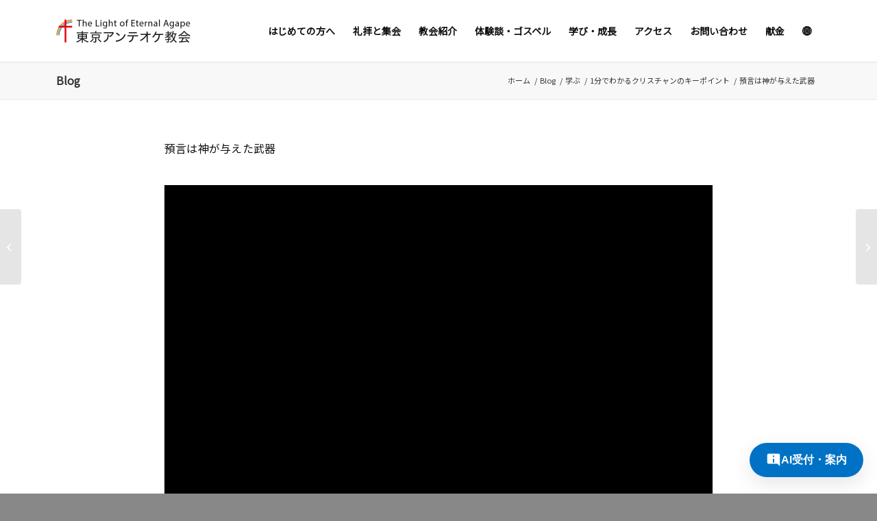

--- FILE ---
content_type: text/html; charset=UTF-8
request_url: https://tlea.tokyoantioch.com/keypoint-prophecy-7/
body_size: 37158
content:

<!DOCTYPE html>
<html lang="ja" class="html_stretched responsive av-preloader-disabled  html_header_top html_logo_left html_main_nav_header html_menu_right html_slim html_header_sticky html_header_shrinking_disabled html_mobile_menu_tablet html_header_searchicon_disabled html_content_align_center html_header_unstick_top html_header_stretch_disabled html_minimal_header html_minimal_header_shadow html_elegant-blog html_modern-blog html_av-submenu-hidden html_av-submenu-display-click html_av-overlay-side html_av-overlay-side-classic html_av-submenu-clone html_entry_id_23030 av-cookies-no-cookie-consent av-no-preview av-default-lightbox html_text_menu_active av-mobile-menu-switch-default">
<head>
<meta charset="UTF-8" />
<meta name="robots" content="index, follow" />


<!-- mobile setting -->
<meta name="viewport" content="width=device-width, initial-scale=1">

<!-- Scripts/CSS and wp_head hook -->
<title>預言は神が与えた武器 &#8211; The Light of Eternal Agape 東京アンテオケ教会｜キリスト教会</title>
<meta name='robots' content='max-image-preview:large' />
<link rel="alternate" hreflang="ja" href="https://tlea.tokyoantioch.com/keypoint-prophecy-7/" />
<link rel="alternate" hreflang="x-default" href="https://tlea.tokyoantioch.com/keypoint-prophecy-7/" />
<link rel="alternate" type="application/rss+xml" title="The Light of Eternal Agape 東京アンテオケ教会｜キリスト教会 &raquo; フィード" href="https://tlea.tokyoantioch.com/feed/" />
<link rel="alternate" type="application/rss+xml" title="The Light of Eternal Agape 東京アンテオケ教会｜キリスト教会 &raquo; コメントフィード" href="https://tlea.tokyoantioch.com/comments/feed/" />
<link rel="alternate" title="oEmbed (JSON)" type="application/json+oembed" href="https://tlea.tokyoantioch.com/wp-json/oembed/1.0/embed?url=https%3A%2F%2Ftlea.tokyoantioch.com%2Fkeypoint-prophecy-7%2F" />
<link rel="alternate" title="oEmbed (XML)" type="text/xml+oembed" href="https://tlea.tokyoantioch.com/wp-json/oembed/1.0/embed?url=https%3A%2F%2Ftlea.tokyoantioch.com%2Fkeypoint-prophecy-7%2F&#038;format=xml" />
<style id='wp-img-auto-sizes-contain-inline-css' type='text/css'>
img:is([sizes=auto i],[sizes^="auto," i]){contain-intrinsic-size:3000px 1500px}
/*# sourceURL=wp-img-auto-sizes-contain-inline-css */
</style>
<link rel='stylesheet' id='wp-block-library-css' href='https://tlea.tokyoantioch.com/wp-includes/css/dist/block-library/style.min.css?ver=6.9' type='text/css' media='all' />
<style id='global-styles-inline-css' type='text/css'>
:root{--wp--preset--aspect-ratio--square: 1;--wp--preset--aspect-ratio--4-3: 4/3;--wp--preset--aspect-ratio--3-4: 3/4;--wp--preset--aspect-ratio--3-2: 3/2;--wp--preset--aspect-ratio--2-3: 2/3;--wp--preset--aspect-ratio--16-9: 16/9;--wp--preset--aspect-ratio--9-16: 9/16;--wp--preset--color--black: #000000;--wp--preset--color--cyan-bluish-gray: #abb8c3;--wp--preset--color--white: #ffffff;--wp--preset--color--pale-pink: #f78da7;--wp--preset--color--vivid-red: #cf2e2e;--wp--preset--color--luminous-vivid-orange: #ff6900;--wp--preset--color--luminous-vivid-amber: #fcb900;--wp--preset--color--light-green-cyan: #7bdcb5;--wp--preset--color--vivid-green-cyan: #00d084;--wp--preset--color--pale-cyan-blue: #8ed1fc;--wp--preset--color--vivid-cyan-blue: #0693e3;--wp--preset--color--vivid-purple: #9b51e0;--wp--preset--color--metallic-red: #b02b2c;--wp--preset--color--maximum-yellow-red: #edae44;--wp--preset--color--yellow-sun: #eeee22;--wp--preset--color--palm-leaf: #83a846;--wp--preset--color--aero: #7bb0e7;--wp--preset--color--old-lavender: #745f7e;--wp--preset--color--steel-teal: #5f8789;--wp--preset--color--raspberry-pink: #d65799;--wp--preset--color--medium-turquoise: #4ecac2;--wp--preset--gradient--vivid-cyan-blue-to-vivid-purple: linear-gradient(135deg,rgb(6,147,227) 0%,rgb(155,81,224) 100%);--wp--preset--gradient--light-green-cyan-to-vivid-green-cyan: linear-gradient(135deg,rgb(122,220,180) 0%,rgb(0,208,130) 100%);--wp--preset--gradient--luminous-vivid-amber-to-luminous-vivid-orange: linear-gradient(135deg,rgb(252,185,0) 0%,rgb(255,105,0) 100%);--wp--preset--gradient--luminous-vivid-orange-to-vivid-red: linear-gradient(135deg,rgb(255,105,0) 0%,rgb(207,46,46) 100%);--wp--preset--gradient--very-light-gray-to-cyan-bluish-gray: linear-gradient(135deg,rgb(238,238,238) 0%,rgb(169,184,195) 100%);--wp--preset--gradient--cool-to-warm-spectrum: linear-gradient(135deg,rgb(74,234,220) 0%,rgb(151,120,209) 20%,rgb(207,42,186) 40%,rgb(238,44,130) 60%,rgb(251,105,98) 80%,rgb(254,248,76) 100%);--wp--preset--gradient--blush-light-purple: linear-gradient(135deg,rgb(255,206,236) 0%,rgb(152,150,240) 100%);--wp--preset--gradient--blush-bordeaux: linear-gradient(135deg,rgb(254,205,165) 0%,rgb(254,45,45) 50%,rgb(107,0,62) 100%);--wp--preset--gradient--luminous-dusk: linear-gradient(135deg,rgb(255,203,112) 0%,rgb(199,81,192) 50%,rgb(65,88,208) 100%);--wp--preset--gradient--pale-ocean: linear-gradient(135deg,rgb(255,245,203) 0%,rgb(182,227,212) 50%,rgb(51,167,181) 100%);--wp--preset--gradient--electric-grass: linear-gradient(135deg,rgb(202,248,128) 0%,rgb(113,206,126) 100%);--wp--preset--gradient--midnight: linear-gradient(135deg,rgb(2,3,129) 0%,rgb(40,116,252) 100%);--wp--preset--font-size--small: 1rem;--wp--preset--font-size--medium: 1.125rem;--wp--preset--font-size--large: 1.75rem;--wp--preset--font-size--x-large: clamp(1.75rem, 3vw, 2.25rem);--wp--preset--spacing--20: 0.44rem;--wp--preset--spacing--30: 0.67rem;--wp--preset--spacing--40: 1rem;--wp--preset--spacing--50: 1.5rem;--wp--preset--spacing--60: 2.25rem;--wp--preset--spacing--70: 3.38rem;--wp--preset--spacing--80: 5.06rem;--wp--preset--shadow--natural: 6px 6px 9px rgba(0, 0, 0, 0.2);--wp--preset--shadow--deep: 12px 12px 50px rgba(0, 0, 0, 0.4);--wp--preset--shadow--sharp: 6px 6px 0px rgba(0, 0, 0, 0.2);--wp--preset--shadow--outlined: 6px 6px 0px -3px rgb(255, 255, 255), 6px 6px rgb(0, 0, 0);--wp--preset--shadow--crisp: 6px 6px 0px rgb(0, 0, 0);}:root { --wp--style--global--content-size: 800px;--wp--style--global--wide-size: 1130px; }:where(body) { margin: 0; }.wp-site-blocks > .alignleft { float: left; margin-right: 2em; }.wp-site-blocks > .alignright { float: right; margin-left: 2em; }.wp-site-blocks > .aligncenter { justify-content: center; margin-left: auto; margin-right: auto; }:where(.is-layout-flex){gap: 0.5em;}:where(.is-layout-grid){gap: 0.5em;}.is-layout-flow > .alignleft{float: left;margin-inline-start: 0;margin-inline-end: 2em;}.is-layout-flow > .alignright{float: right;margin-inline-start: 2em;margin-inline-end: 0;}.is-layout-flow > .aligncenter{margin-left: auto !important;margin-right: auto !important;}.is-layout-constrained > .alignleft{float: left;margin-inline-start: 0;margin-inline-end: 2em;}.is-layout-constrained > .alignright{float: right;margin-inline-start: 2em;margin-inline-end: 0;}.is-layout-constrained > .aligncenter{margin-left: auto !important;margin-right: auto !important;}.is-layout-constrained > :where(:not(.alignleft):not(.alignright):not(.alignfull)){max-width: var(--wp--style--global--content-size);margin-left: auto !important;margin-right: auto !important;}.is-layout-constrained > .alignwide{max-width: var(--wp--style--global--wide-size);}body .is-layout-flex{display: flex;}.is-layout-flex{flex-wrap: wrap;align-items: center;}.is-layout-flex > :is(*, div){margin: 0;}body .is-layout-grid{display: grid;}.is-layout-grid > :is(*, div){margin: 0;}body{padding-top: 0px;padding-right: 0px;padding-bottom: 0px;padding-left: 0px;}a:where(:not(.wp-element-button)){text-decoration: underline;}:root :where(.wp-element-button, .wp-block-button__link){background-color: #32373c;border-width: 0;color: #fff;font-family: inherit;font-size: inherit;font-style: inherit;font-weight: inherit;letter-spacing: inherit;line-height: inherit;padding-top: calc(0.667em + 2px);padding-right: calc(1.333em + 2px);padding-bottom: calc(0.667em + 2px);padding-left: calc(1.333em + 2px);text-decoration: none;text-transform: inherit;}.has-black-color{color: var(--wp--preset--color--black) !important;}.has-cyan-bluish-gray-color{color: var(--wp--preset--color--cyan-bluish-gray) !important;}.has-white-color{color: var(--wp--preset--color--white) !important;}.has-pale-pink-color{color: var(--wp--preset--color--pale-pink) !important;}.has-vivid-red-color{color: var(--wp--preset--color--vivid-red) !important;}.has-luminous-vivid-orange-color{color: var(--wp--preset--color--luminous-vivid-orange) !important;}.has-luminous-vivid-amber-color{color: var(--wp--preset--color--luminous-vivid-amber) !important;}.has-light-green-cyan-color{color: var(--wp--preset--color--light-green-cyan) !important;}.has-vivid-green-cyan-color{color: var(--wp--preset--color--vivid-green-cyan) !important;}.has-pale-cyan-blue-color{color: var(--wp--preset--color--pale-cyan-blue) !important;}.has-vivid-cyan-blue-color{color: var(--wp--preset--color--vivid-cyan-blue) !important;}.has-vivid-purple-color{color: var(--wp--preset--color--vivid-purple) !important;}.has-metallic-red-color{color: var(--wp--preset--color--metallic-red) !important;}.has-maximum-yellow-red-color{color: var(--wp--preset--color--maximum-yellow-red) !important;}.has-yellow-sun-color{color: var(--wp--preset--color--yellow-sun) !important;}.has-palm-leaf-color{color: var(--wp--preset--color--palm-leaf) !important;}.has-aero-color{color: var(--wp--preset--color--aero) !important;}.has-old-lavender-color{color: var(--wp--preset--color--old-lavender) !important;}.has-steel-teal-color{color: var(--wp--preset--color--steel-teal) !important;}.has-raspberry-pink-color{color: var(--wp--preset--color--raspberry-pink) !important;}.has-medium-turquoise-color{color: var(--wp--preset--color--medium-turquoise) !important;}.has-black-background-color{background-color: var(--wp--preset--color--black) !important;}.has-cyan-bluish-gray-background-color{background-color: var(--wp--preset--color--cyan-bluish-gray) !important;}.has-white-background-color{background-color: var(--wp--preset--color--white) !important;}.has-pale-pink-background-color{background-color: var(--wp--preset--color--pale-pink) !important;}.has-vivid-red-background-color{background-color: var(--wp--preset--color--vivid-red) !important;}.has-luminous-vivid-orange-background-color{background-color: var(--wp--preset--color--luminous-vivid-orange) !important;}.has-luminous-vivid-amber-background-color{background-color: var(--wp--preset--color--luminous-vivid-amber) !important;}.has-light-green-cyan-background-color{background-color: var(--wp--preset--color--light-green-cyan) !important;}.has-vivid-green-cyan-background-color{background-color: var(--wp--preset--color--vivid-green-cyan) !important;}.has-pale-cyan-blue-background-color{background-color: var(--wp--preset--color--pale-cyan-blue) !important;}.has-vivid-cyan-blue-background-color{background-color: var(--wp--preset--color--vivid-cyan-blue) !important;}.has-vivid-purple-background-color{background-color: var(--wp--preset--color--vivid-purple) !important;}.has-metallic-red-background-color{background-color: var(--wp--preset--color--metallic-red) !important;}.has-maximum-yellow-red-background-color{background-color: var(--wp--preset--color--maximum-yellow-red) !important;}.has-yellow-sun-background-color{background-color: var(--wp--preset--color--yellow-sun) !important;}.has-palm-leaf-background-color{background-color: var(--wp--preset--color--palm-leaf) !important;}.has-aero-background-color{background-color: var(--wp--preset--color--aero) !important;}.has-old-lavender-background-color{background-color: var(--wp--preset--color--old-lavender) !important;}.has-steel-teal-background-color{background-color: var(--wp--preset--color--steel-teal) !important;}.has-raspberry-pink-background-color{background-color: var(--wp--preset--color--raspberry-pink) !important;}.has-medium-turquoise-background-color{background-color: var(--wp--preset--color--medium-turquoise) !important;}.has-black-border-color{border-color: var(--wp--preset--color--black) !important;}.has-cyan-bluish-gray-border-color{border-color: var(--wp--preset--color--cyan-bluish-gray) !important;}.has-white-border-color{border-color: var(--wp--preset--color--white) !important;}.has-pale-pink-border-color{border-color: var(--wp--preset--color--pale-pink) !important;}.has-vivid-red-border-color{border-color: var(--wp--preset--color--vivid-red) !important;}.has-luminous-vivid-orange-border-color{border-color: var(--wp--preset--color--luminous-vivid-orange) !important;}.has-luminous-vivid-amber-border-color{border-color: var(--wp--preset--color--luminous-vivid-amber) !important;}.has-light-green-cyan-border-color{border-color: var(--wp--preset--color--light-green-cyan) !important;}.has-vivid-green-cyan-border-color{border-color: var(--wp--preset--color--vivid-green-cyan) !important;}.has-pale-cyan-blue-border-color{border-color: var(--wp--preset--color--pale-cyan-blue) !important;}.has-vivid-cyan-blue-border-color{border-color: var(--wp--preset--color--vivid-cyan-blue) !important;}.has-vivid-purple-border-color{border-color: var(--wp--preset--color--vivid-purple) !important;}.has-metallic-red-border-color{border-color: var(--wp--preset--color--metallic-red) !important;}.has-maximum-yellow-red-border-color{border-color: var(--wp--preset--color--maximum-yellow-red) !important;}.has-yellow-sun-border-color{border-color: var(--wp--preset--color--yellow-sun) !important;}.has-palm-leaf-border-color{border-color: var(--wp--preset--color--palm-leaf) !important;}.has-aero-border-color{border-color: var(--wp--preset--color--aero) !important;}.has-old-lavender-border-color{border-color: var(--wp--preset--color--old-lavender) !important;}.has-steel-teal-border-color{border-color: var(--wp--preset--color--steel-teal) !important;}.has-raspberry-pink-border-color{border-color: var(--wp--preset--color--raspberry-pink) !important;}.has-medium-turquoise-border-color{border-color: var(--wp--preset--color--medium-turquoise) !important;}.has-vivid-cyan-blue-to-vivid-purple-gradient-background{background: var(--wp--preset--gradient--vivid-cyan-blue-to-vivid-purple) !important;}.has-light-green-cyan-to-vivid-green-cyan-gradient-background{background: var(--wp--preset--gradient--light-green-cyan-to-vivid-green-cyan) !important;}.has-luminous-vivid-amber-to-luminous-vivid-orange-gradient-background{background: var(--wp--preset--gradient--luminous-vivid-amber-to-luminous-vivid-orange) !important;}.has-luminous-vivid-orange-to-vivid-red-gradient-background{background: var(--wp--preset--gradient--luminous-vivid-orange-to-vivid-red) !important;}.has-very-light-gray-to-cyan-bluish-gray-gradient-background{background: var(--wp--preset--gradient--very-light-gray-to-cyan-bluish-gray) !important;}.has-cool-to-warm-spectrum-gradient-background{background: var(--wp--preset--gradient--cool-to-warm-spectrum) !important;}.has-blush-light-purple-gradient-background{background: var(--wp--preset--gradient--blush-light-purple) !important;}.has-blush-bordeaux-gradient-background{background: var(--wp--preset--gradient--blush-bordeaux) !important;}.has-luminous-dusk-gradient-background{background: var(--wp--preset--gradient--luminous-dusk) !important;}.has-pale-ocean-gradient-background{background: var(--wp--preset--gradient--pale-ocean) !important;}.has-electric-grass-gradient-background{background: var(--wp--preset--gradient--electric-grass) !important;}.has-midnight-gradient-background{background: var(--wp--preset--gradient--midnight) !important;}.has-small-font-size{font-size: var(--wp--preset--font-size--small) !important;}.has-medium-font-size{font-size: var(--wp--preset--font-size--medium) !important;}.has-large-font-size{font-size: var(--wp--preset--font-size--large) !important;}.has-x-large-font-size{font-size: var(--wp--preset--font-size--x-large) !important;}
/*# sourceURL=global-styles-inline-css */
</style>

<link rel='stylesheet' id='style-css' href='https://tlea.tokyoantioch.com/wp-content/themes/enfold/style.css?ver=6.9' type='text/css' media='all' />
<link rel='stylesheet' id='mediaelement-css' href='https://tlea.tokyoantioch.com/wp-includes/js/mediaelement/mediaelementplayer-legacy.min.css?ver=4.2.17' type='text/css' media='all' />
<link rel='stylesheet' id='wp-mediaelement-css' href='https://tlea.tokyoantioch.com/wp-includes/js/mediaelement/wp-mediaelement.min.css?ver=6.9' type='text/css' media='all' />
<link rel='stylesheet' id='avia-merged-styles-css' href='https://tlea.tokyoantioch.com/wp-content/uploads/dynamic_avia/avia-merged-styles-9a9bf2758db081165a920c16316d23e8---696cc63e67df3.css' type='text/css' media='all' />
<link rel='stylesheet' id='avia-single-post-23030-css' href='https://tlea.tokyoantioch.com/wp-content/uploads/dynamic_avia/avia_posts_css/post-23030.css?ver=ver-1768815189' type='text/css' media='all' />
<script type="text/javascript" src="https://tlea.tokyoantioch.com/wp-includes/js/jquery/jquery.min.js?ver=3.7.1" id="jquery-core-js"></script>
<script type="text/javascript" src="https://tlea.tokyoantioch.com/wp-content/themes/enfold/js/avia-js.js?ver=7.1.3" id="avia-js-js"></script>
<script type="text/javascript" src="https://tlea.tokyoantioch.com/wp-content/themes/enfold/js/avia-compat.js?ver=7.1.3" id="avia-compat-js"></script>
<script type="text/javascript" src="https://tlea.tokyoantioch.com/wp-content/themes/enfold/config-wpml/wpml-mod.js?ver=7.1.3" id="avia-wpml-script-js"></script>
<link rel="https://api.w.org/" href="https://tlea.tokyoantioch.com/wp-json/" /><link rel="alternate" title="JSON" type="application/json" href="https://tlea.tokyoantioch.com/wp-json/wp/v2/posts/23030" /><link rel="EditURI" type="application/rsd+xml" title="RSD" href="https://tlea.tokyoantioch.com/xmlrpc.php?rsd" />
<meta name="generator" content="WordPress 6.9" />
<link rel="canonical" href="https://tlea.tokyoantioch.com/keypoint-prophecy-7/" />
<link rel='shortlink' href='https://tlea.tokyoantioch.com/?p=23030' />
<meta name="generator" content="WPML ver:4.8.6 stt:1,28;" />

<link rel="icon" href="https://tlea.tokyoantioch.com/wp-content/uploads/2020/05/2004antioch_favicon32_32.png" type="image/png">
<!--[if lt IE 9]><script src="https://tlea.tokyoantioch.com/wp-content/themes/enfold/js/html5shiv.js"></script><![endif]--><link rel="profile" href="https://gmpg.org/xfn/11" />
<link rel="alternate" type="application/rss+xml" title="The Light of Eternal Agape 東京アンテオケ教会｜キリスト教会 RSS2 Feed" href="https://tlea.tokyoantioch.com/feed/" />
<link rel="pingback" href="https://tlea.tokyoantioch.com/xmlrpc.php" />
<style class="wpcode-css-snippet">/* =========================================================
   Antioch Book Shelf - High Performance Edition
   (Pure CSS / JS-Free Scroll Snap)
   ========================================================= */

:root {
  --ta-book-w: 160px;          /* 本の横幅 */
  --ta-book-radius: 4px 12px 12px 4px; /* Apple Books風の角丸 */
  --ta-shelf-gap: 20px;
}

/* 1. コンテナ：余白の設計 */
.ta-shelf-container {
  padding: 40px 0;
  overflow: hidden;
  position: relative;
}

/* 2. ナビゲーション（右上配置） */
.ta-shelf-head {
  display: flex;
  justify-content: flex-end;
  max-width: 1200px;
  margin: 0 auto 16px;
  padding: 0 24px;
}

.ta-shelf-nav {
  display: flex;
  gap: 8px;
}

.ta-shelf-nav-btn {
  width: 36px;
  height: 36px;
  border-radius: 50%;
  border: none;
  background: rgba(0,0,0,0.05);
  color: #1d1d1f;
  font-size: 20px;
  cursor: pointer;
  display: flex;
  align-items: center;
  justify-content: center;
  transition: background 0.2s;
}

.ta-shelf-nav-btn:hover { background: rgba(0,0,0,0.1); }

/* 3. スクロールトラック（心臓部） */
.ta-shelf-track {
  display: flex;
  overflow-x: auto;
  scroll-snap-type: x mandatory; /* ピタッと止まる */
  scroll-behavior: smooth;
  -webkit-overflow-scrolling: touch;
  padding: 10px 24px 30px;
  gap: var(--ta-shelf-gap);
  scrollbar-width: none; /* Firefox */
}

.ta-shelf-track::-webkit-scrollbar { display: none; } /* Chrome/Safari */

/* 4. ブックカード */
.ta-book-item {
  flex: 0 0 var(--ta-book-w);
  scroll-snap-align: start;
  display: flex;
  flex-direction: column;
}

/* 本の質感：深い立体感 */
.ta-book-cover {
  width: 100%;
  aspect-ratio: 1 / 1.414;
  border-radius: var(--ta-book-radius);
  overflow: hidden;
  box-shadow: 
    2px 4px 12px rgba(0,0,0,0.12),
    0 1px 2px rgba(0,0,0,0.08);
  background: #f5f5f7;
  margin-bottom: 12px;
  transition: transform 0.3s cubic-bezier(0.4, 0, 0.2, 1);
}

.ta-book-cover img {
  width: 100%;
  height: 100%;
  object-fit: cover;
}

/* タイトルテキスト */
.ta-book-title {
  font-size: 13px !important;
  font-weight: 600 !important;
  color: #1d1d1f !important;
  line-height: 1.4 !important;
  display: -webkit-box;
  -webkit-line-clamp: 2;
  -webkit-box-orient: vertical;
  overflow: hidden;
  margin: 0 !important;
  text-align: left;
}

/* ホバー：Apple Books風の浮き上がり */
@media (min-width: 1024px) {
  .ta-book-item:hover .ta-book-cover {
    transform: translateY(-6px) scale(1.02);
    box-shadow: 4px 12px 24px rgba(0,0,0,0.15);
  }
}

/* SP調整 */
@media (max-width: 767px) {
  :root { --ta-book-w: 140px; }
  .ta-shelf-track { padding: 10px 20px 20px; gap: 14px; }
}</style>
<!-- To speed up the rendering and to display the site as fast as possible to the user we include some styles and scripts for above the fold content inline -->
<script type="text/javascript">'use strict';var avia_is_mobile=!1;if(/Android|webOS|iPhone|iPad|iPod|BlackBerry|IEMobile|Opera Mini/i.test(navigator.userAgent)&&'ontouchstart' in document.documentElement){avia_is_mobile=!0;document.documentElement.className+=' avia_mobile '}
else{document.documentElement.className+=' avia_desktop '};document.documentElement.className+=' js_active ';(function(){var e=['-webkit-','-moz-','-ms-',''],n='',o=!1,a=!1;for(var t in e){if(e[t]+'transform' in document.documentElement.style){o=!0;n=e[t]+'transform'};if(e[t]+'perspective' in document.documentElement.style){a=!0}};if(o){document.documentElement.className+=' avia_transform '};if(a){document.documentElement.className+=' avia_transform3d '};if(typeof document.getElementsByClassName=='function'&&typeof document.documentElement.getBoundingClientRect=='function'&&avia_is_mobile==!1){if(n&&window.innerHeight>0){setTimeout(function(){var e=0,o={},a=0,t=document.getElementsByClassName('av-parallax'),i=window.pageYOffset||document.documentElement.scrollTop;for(e=0;e<t.length;e++){t[e].style.top='0px';o=t[e].getBoundingClientRect();a=Math.ceil((window.innerHeight+i-o.top)*0.3);t[e].style[n]='translate(0px, '+a+'px)';t[e].style.top='auto';t[e].className+=' enabled-parallax '}},50)}}})();</script>		<style type="text/css" id="wp-custom-css">
			/* =========================================================
🍏 Enfold Quick CSS：Typography + Components 整理統合版
- 追加CSSから移管（前任者CSSの整理）
- タイポ指定の重複を解消
- ヘッダー/フッターの字間強制は撤去（Appleメニューと衝突しやすい）
========================================================= */

/* ---------------------------------------------------------
  1) Typography Base（全体フォント）
--------------------------------------------------------- */
body{
  font-family:"Noto Sans JP",-apple-system,BlinkMacSystemFont,"Segoe UI","Helvetica Neue",Arial,
  "Hiragino Sans","Hiragino Kaku Gothic Pro","Yu Gothic","游ゴシック",Meiryo,sans-serif !important;
  -webkit-font-smoothing: antialiased;
  -moz-osx-font-smoothing: grayscale;
  text-rendering: optimizeLegibility;
}

/* Enfold全体（基準） */
#top #wrap_all{
  -webkit-font-smoothing: antialiased;
  -moz-osx-font-smoothing: grayscale;
  text-rendering: optimizeLegibility;
}

/* 本文だけを細身に（全体#wrap_allは触らない） */
#top .entry-content-wrapper,
#top .entry-content{
  font-weight: 400 !important;
}

/* 本文タイポ（重複を整理：ここが基準） */
#top .entry-content p,
#top .entry-content li,
#top .entry-content td,
#top .entry-content th{
  letter-spacing: 0.02em !important;
  line-height: 1.7 !important;
}

/* 見出し：控えめに */
#top .template-page .entry-content-wrapper h1,
#top .template-page .entry-content-wrapper h2{ font-weight: 600 !important; }
#top .template-page .entry-content-wrapper h3,
#top .template-page .entry-content-wrapper h4,
#top .template-page .entry-content-wrapper h5{ font-weight: 500 !important; }

#top h1, #top h2, #top h3, #top h4, #top h5{
  letter-spacing: 0.015em !important;
  line-height: 1.25 !important;
}

/* Special Heading（BLOG / SNSなど） */
#top .av-special-heading-tag{
  font-weight: 600 !important;         /* 太いなら 500 に */
  letter-spacing: -0.01em !important;  /* ほんの少し締める */
}

/* 見出しの大文字化（もし入ってたら）を止める */
#top #wrap_all .av-inherit-size .av-special-heading-tag{
  text-transform: none;
}

/* strong / b */
#top strong,#top b{ font-weight: 600 !important; }

/* 本文の色とサイズ（統一） */
#top .entry-content p{
  color: #111 !important;
  font-size: 16px;
}


/* ---------------------------------------------------------
  3) Table（既存）
--------------------------------------------------------- */
.table-style-01 th{
  color: #777777;
  width: 30%;
}

.table-style-02 th{
  color: #777777;
  width: 28%;
}

.table-style-02 td{
  background: #fff;
  vertical-align: middle;
}

/* Enfold table spacing */
.flex_column_table{
  margin-bottom: 48px !important;
}

/* ---------------------------------------------------------
  4) Donation（既存）
--------------------------------------------------------- */
.donation-center{
  display: flex;
}

.donation-center form{
  text-align: center;
  margin-bottom: 0 !important;
}



/* ---------------------------------------------------------
  6) SNS（既存）
--------------------------------------------------------- */
ul.sns_area{
  margin: 0 0 20px 0;
}

.sns_area li{
  width: 28px;
  display: inline-block;
  margin: 0 1rem 0 0;
}

/* ---------------------------------------------------------
  7) Breadcrumb（既存）
--------------------------------------------------------- */
span.breadcrumb-title{
  display: none;
}

/* ---------------------------------------------------------
  8) Icons / Header utilities（既存）
--------------------------------------------------------- */
span.lang svg{
  position: relative;
  top: 4px;
  width: 18px !important;
  height: 20px !important;
}

#menu-item-search a svg{
  position: relative;
  top: 7px !important;
  width: 20px !important;
}

/* ✅削除：ヘッダー右上の国旗非表示（WPML） */
/* .wpml-ls-statics-post_translations{ display: none; } */

/* ✅削除：言語スイッチ（a）非表示 */
/* li.av-language-switch-item a{ display: none; } */

/* ---------------------------------------------------------
  9) Blog（既存）
--------------------------------------------------------- */
.html_modern-blog #top .post-entry .post-title,
.html_modern-blog .avia-content-slider .slide-entry-title{
  font-weight: normal;
  text-transform: none;
  font-size: 16px !important;
  line-height: 1.4;
  padding: 10px 0 24px 0 !important;
}

/* Blog categories 非表示 */
.html_modern-blog #top .post-entry .blog-categories{
  display: none;
}

/* スライダー下詰め（既存） */
.html_modern-blog #top .avia-content-slider{
  margin-bottom: -60px;
}

/* 投稿メタ削除 */
.post-meta-infos,
.post_delimiter{
  display: none !important;
}

/* タグ */
.blog-tags{
  font-size: 16px;
}

/* masonry title */
.av-masonry-entry-title{
  font-size: 16px !important;
}

/* ---------------------------------------------------------
 10) Pagination（既存）
--------------------------------------------------------- */
#top .pagination .current,
#top .pagination a,
#top .fullsize .template-blog .pagination a{
  color: #008ad4;
  border-radius: inherit;
  border: solid 1px #dedede;
}

#top .fullsize .template-blog .post .entry-content-wrapper > *{
  max-width: none;
}

.pagination-slider .pagination{
  padding: 1px 0 30px 0;
}

/* ---------------------------------------------------------
 11) Layout / Grid（既存）
--------------------------------------------------------- */
.fullgrid .av_one_third{
  margin-left: 0% !important;
  width: 33.333% !important;
}



/* ---------------------------------------------------------
 13) Footer（既存）
--------------------------------------------------------- */
.footer-section p{
  font-size: 14px;
  line-height: 24px;
  padding: 0;
}

.footer-privacy i{
  display: block;
  margin-top: 16px;
  font-size: 12px;
  line-height: 20px;
}

/* footerアプリズレ修正 */
#footer_app{
  margin: 20px 0 0 0;
  display: flex;
  justify-content: space-between;
  align-items: center;
}

#footer_app li{
  list-style: none;
  width: 160px;
  margin-left: 0;
  margin-right: 5px;
}

#google_play{
  width: 180px;
}


/* ---------------------------------------------------------
 15) Seikai（既存）
--------------------------------------------------------- */
#seikai_name{
  border-bottom: 1px solid #777;
  padding-bottom: 7px;
}

.seikai-map{
  margin-top: 40px;
  margin-bottom: 60px;
}		</style>
		<style type="text/css">
		@font-face {font-family: 'entypo-fontello-enfold'; font-weight: normal; font-style: normal; font-display: auto;
		src: url('https://tlea.tokyoantioch.com/wp-content/themes/enfold/config-templatebuilder/avia-template-builder/assets/fonts/entypo-fontello-enfold/entypo-fontello-enfold.woff2') format('woff2'),
		url('https://tlea.tokyoantioch.com/wp-content/themes/enfold/config-templatebuilder/avia-template-builder/assets/fonts/entypo-fontello-enfold/entypo-fontello-enfold.woff') format('woff'),
		url('https://tlea.tokyoantioch.com/wp-content/themes/enfold/config-templatebuilder/avia-template-builder/assets/fonts/entypo-fontello-enfold/entypo-fontello-enfold.ttf') format('truetype'),
		url('https://tlea.tokyoantioch.com/wp-content/themes/enfold/config-templatebuilder/avia-template-builder/assets/fonts/entypo-fontello-enfold/entypo-fontello-enfold.svg#entypo-fontello-enfold') format('svg'),
		url('https://tlea.tokyoantioch.com/wp-content/themes/enfold/config-templatebuilder/avia-template-builder/assets/fonts/entypo-fontello-enfold/entypo-fontello-enfold.eot'),
		url('https://tlea.tokyoantioch.com/wp-content/themes/enfold/config-templatebuilder/avia-template-builder/assets/fonts/entypo-fontello-enfold/entypo-fontello-enfold.eot?#iefix') format('embedded-opentype');
		}

		#top .avia-font-entypo-fontello-enfold, body .avia-font-entypo-fontello-enfold, html body [data-av_iconfont='entypo-fontello-enfold']:before{ font-family: 'entypo-fontello-enfold'; }
		
		@font-face {font-family: 'entypo-fontello'; font-weight: normal; font-style: normal; font-display: auto;
		src: url('https://tlea.tokyoantioch.com/wp-content/themes/enfold/config-templatebuilder/avia-template-builder/assets/fonts/entypo-fontello/entypo-fontello.woff2') format('woff2'),
		url('https://tlea.tokyoantioch.com/wp-content/themes/enfold/config-templatebuilder/avia-template-builder/assets/fonts/entypo-fontello/entypo-fontello.woff') format('woff'),
		url('https://tlea.tokyoantioch.com/wp-content/themes/enfold/config-templatebuilder/avia-template-builder/assets/fonts/entypo-fontello/entypo-fontello.ttf') format('truetype'),
		url('https://tlea.tokyoantioch.com/wp-content/themes/enfold/config-templatebuilder/avia-template-builder/assets/fonts/entypo-fontello/entypo-fontello.svg#entypo-fontello') format('svg'),
		url('https://tlea.tokyoantioch.com/wp-content/themes/enfold/config-templatebuilder/avia-template-builder/assets/fonts/entypo-fontello/entypo-fontello.eot'),
		url('https://tlea.tokyoantioch.com/wp-content/themes/enfold/config-templatebuilder/avia-template-builder/assets/fonts/entypo-fontello/entypo-fontello.eot?#iefix') format('embedded-opentype');
		}

		#top .avia-font-entypo-fontello, body .avia-font-entypo-fontello, html body [data-av_iconfont='entypo-fontello']:before{ font-family: 'entypo-fontello'; }
		
		@font-face {font-family: 'fontello'; font-weight: normal; font-style: normal; font-display: auto;
		src: url('https://tlea.tokyoantioch.com/wp-content/uploads/avia_fonts/fontello/fontello.woff2') format('woff2'),
		url('https://tlea.tokyoantioch.com/wp-content/uploads/avia_fonts/fontello/fontello.woff') format('woff'),
		url('https://tlea.tokyoantioch.com/wp-content/uploads/avia_fonts/fontello/fontello.ttf') format('truetype'),
		url('https://tlea.tokyoantioch.com/wp-content/uploads/avia_fonts/fontello/fontello.svg#fontello') format('svg'),
		url('https://tlea.tokyoantioch.com/wp-content/uploads/avia_fonts/fontello/fontello.eot'),
		url('https://tlea.tokyoantioch.com/wp-content/uploads/avia_fonts/fontello/fontello.eot?#iefix') format('embedded-opentype');
		}

		#top .avia-font-fontello, body .avia-font-fontello, html body [data-av_iconfont='fontello']:before{ font-family: 'fontello'; }
		</style>

<!--
Debugging Info for Theme support: 

Theme: Enfold
Version: 7.1.3
Installed: enfold
AviaFramework Version: 5.6
AviaBuilder Version: 6.0
aviaElementManager Version: 1.0.1
- - - - - - - - - - -
ChildTheme: enfold-child
ChildTheme Version: 
ChildTheme Installed: enfold

- - - - - - - - - - -
ML:1700-PU:41-PLA:9
WP:6.9
Compress: CSS:all theme files - JS:disabled
Updates: enabled - token has changed and not verified
PLAu:7
-->
</head>

<body id="top" class="wp-singular post-template-default single single-post postid-23030 single-format-video wp-theme-enfold wp-child-theme-enfold-child stretched rtl_columns av-curtain-numeric noto_sans_jp  post-type-post category-christian-keypoint category-charisma category-learn post_tag-1 post_tag- post_format-post-format-video translation_priority- avia-responsive-images-support" itemscope="itemscope" itemtype="https://schema.org/WebPage" >

	
	<div id='wrap_all'>

	
<header id='header' class='all_colors header_color light_bg_color  av_header_top av_logo_left av_main_nav_header av_menu_right av_slim av_header_sticky av_header_shrinking_disabled av_header_stretch_disabled av_mobile_menu_tablet av_header_searchicon_disabled av_header_unstick_top av_minimal_header av_minimal_header_shadow av_bottom_nav_disabled  av_alternate_logo_active av_header_border_disabled' aria-label="Header" data-av_shrink_factor='50' role="banner" itemscope="itemscope" itemtype="https://schema.org/WPHeader" >

		<div  id='header_main' class='container_wrap container_wrap_logo'>

        <div class='container av-logo-container'><div class='inner-container'><span class='logo avia-standard-logo'><a href='https://tlea.tokyoantioch.com/' class='' aria-label='tlea_logo' title='tlea_logo'><img src="https://tlea.tokyoantioch.com/wp-content/uploads/2020/09/tlea_logo-2.png" srcset="https://tlea.tokyoantioch.com/wp-content/uploads/2020/09/tlea_logo-2.png 392w, https://tlea.tokyoantioch.com/wp-content/uploads/2020/09/tlea_logo-2-300x138.png 300w, https://tlea.tokyoantioch.com/wp-content/uploads/2020/09/tlea_logo-2-80x37.png 80w" sizes="(max-width: 392px) 100vw, 392px" height="100" width="300" alt='The Light of Eternal Agape 東京アンテオケ教会｜キリスト教会' title='tlea_logo' /></a></span><nav class='main_menu' data-selectname='Select a page'  role="navigation" itemscope="itemscope" itemtype="https://schema.org/SiteNavigationElement" ><div class="avia-menu av-main-nav-wrap"><ul role="menu" class="menu av-main-nav" id="avia-menu"><li role="menuitem" id="menu-item-62414" class="menu-item menu-item-type-custom menu-item-object-custom menu-item-has-children menu-item-mega-parent  menu-item-top-level menu-item-top-level-1"><a href="#" itemprop="url" tabindex="0"><span class="avia-bullet"></span><span class="avia-menu-text">はじめての方へ</span><span class="avia-menu-fx"><span class="avia-arrow-wrap"><span class="avia-arrow"></span></span></span></a>
<div class='avia_mega_div avia_mega3 nine units'>

<ul class="sub-menu">
	<li role="menuitem" id="menu-item-62443" class="menu-item menu-item-type-custom menu-item-object-custom menu-item-has-children avia_mega_menu_columns_3 three units  avia_mega_menu_columns_first">
	<ul class="sub-menu">
		<li role="menuitem" id="menu-item-62434" class="menu-item menu-item-type-post_type menu-item-object-page"><a href="https://tlea.tokyoantioch.com/welcome/" itemprop="url" tabindex="0"><span class="avia-bullet"></span><span class="avia-menu-text">ようこそ東京アンテオケ教会へ</span></a></li>
	</ul>
</li>
	<li role="menuitem" id="menu-item-62442" class="menu-item menu-item-type-custom menu-item-object-custom menu-item-has-children avia_mega_menu_columns_3 three units "><span class='mega_menu_title heading-color av-special-font'>礼拝を知る</span>
	<ul class="sub-menu">
		<li role="menuitem" id="menu-item-62118" class="menu-item menu-item-type-post_type menu-item-object-page"><a href="https://tlea.tokyoantioch.com/worship/service-qa/" itemprop="url" tabindex="0"><span class="avia-bullet"></span><span class="avia-menu-text">礼拝についてのよくあるご質問</span></a></li>
		<li role="menuitem" id="menu-item-62119" class="menu-item menu-item-type-post_type menu-item-object-page"><a href="https://tlea.tokyoantioch.com/worship-guide/" itemprop="url" tabindex="0"><span class="avia-bullet"></span><span class="avia-menu-text">初めての礼拝ガイド</span></a></li>
	</ul>
</li>
	<li role="menuitem" id="menu-item-62440" class="menu-item menu-item-type-custom menu-item-object-custom menu-item-has-children avia_mega_menu_columns_3 three units avia_mega_menu_columns_last"><span class='mega_menu_title heading-color av-special-font'>礼拝に参加する</span>
	<ul class="sub-menu">
		<li role="menuitem" id="menu-item-62122" class="menu-item menu-item-type-post_type menu-item-object-page"><a href="https://tlea.tokyoantioch.com/worship/worship-schedule/" itemprop="url" tabindex="0"><span class="avia-bullet"></span><span class="avia-menu-text">礼拝時間</span></a></li>
		<li role="menuitem" id="menu-item-62124" class="menu-item menu-item-type-post_type menu-item-object-page"><a href="https://tlea.tokyoantioch.com/worship/live/" itemprop="url" tabindex="0"><span class="avia-bullet"></span><span class="avia-menu-text">礼拝ライブ配信</span></a></li>
	</ul>
</li>
</ul>

</div>
</li>
<li role="menuitem" id="menu-item-9537" class="menu-item menu-item-type-custom menu-item-object-custom menu-item-has-children menu-item-mega-parent  menu-item-top-level menu-item-top-level-2"><a href="#" itemprop="url" tabindex="0"><span class="avia-bullet"></span><span class="avia-menu-text">礼拝と集会</span><span class="avia-menu-fx"><span class="avia-arrow-wrap"><span class="avia-arrow"></span></span></span></a>
<div class='avia_mega_div avia_mega3 nine units'>

<ul class="sub-menu">
	<li role="menuitem" id="menu-item-9540" class="menu-item menu-item-type-custom menu-item-object-custom menu-item-has-children avia_mega_menu_columns_3 three units  avia_mega_menu_columns_first"><span class='mega_menu_title heading-color av-special-font'>礼拝</span>
	<ul class="sub-menu">
		<li role="menuitem" id="menu-item-9538" class="menu-item menu-item-type-post_type menu-item-object-page"><a href="https://tlea.tokyoantioch.com/worship/worship-schedule/" itemprop="url" tabindex="0"><span class="avia-bullet"></span><span class="avia-menu-text">礼拝時間</span></a></li>
		<li role="menuitem" id="menu-item-62445" class="menu-item menu-item-type-post_type menu-item-object-page"><a href="https://tlea.tokyoantioch.com/worship-guide/" itemprop="url" tabindex="0"><span class="avia-bullet"></span><span class="avia-menu-text">初めての礼拝ガイド</span></a></li>
		<li role="menuitem" id="menu-item-9539" class="menu-item menu-item-type-post_type menu-item-object-page"><a href="https://tlea.tokyoantioch.com/worship/service-qa/" itemprop="url" tabindex="0"><span class="avia-bullet"></span><span class="avia-menu-text">礼拝についてのよくあるご質問</span></a></li>
		<li role="menuitem" id="menu-item-9641" class="menu-item menu-item-type-post_type menu-item-object-page"><a href="https://tlea.tokyoantioch.com/worship/live/" itemprop="url" tabindex="0"><span class="avia-bullet"></span><span class="avia-menu-text">礼拝ライブ配信</span></a></li>
		<li role="menuitem" id="menu-item-11334" class="menu-item menu-item-type-custom menu-item-object-custom"><a target="_blank" href="https://tokyo.antioch.jp/cs/" itemprop="url" tabindex="0"><span class="avia-bullet"></span><span class="avia-menu-text">こども礼拝（CS）</span></a></li>
		<li role="menuitem" id="menu-item-9668" class="menu-item menu-item-type-post_type menu-item-object-page"><a href="https://tlea.tokyoantioch.com/worship-archive/" itemprop="url" tabindex="0"><span class="avia-bullet"></span><span class="avia-menu-text">礼拝保存版</span></a></li>
	</ul>
</li>
	<li role="menuitem" id="menu-item-10773" class="menu-item menu-item-type-custom menu-item-object-custom menu-item-has-children avia_mega_menu_columns_3 three units "><span class='mega_menu_title heading-color av-special-font'>カリスマ聖会</span>
	<ul class="sub-menu">
		<li role="menuitem" id="menu-item-9553" class="menu-item menu-item-type-post_type menu-item-object-page"><a href="https://tlea.tokyoantioch.com/tokyo-charismatic-meeting/" itemprop="url" tabindex="0"><span class="avia-bullet"></span><span class="avia-menu-text">東京カリスマ聖会</span></a></li>
		<li role="menuitem" id="menu-item-10235" class="menu-item menu-item-type-post_type menu-item-object-page"><a href="https://tlea.tokyoantioch.com/ourchurch/local-charismatic-meeting/" itemprop="url" tabindex="0"><span class="avia-bullet"></span><span class="avia-menu-text">パウロ秋元牧師のカリスマ聖会</span></a></li>
		<li role="menuitem" id="menu-item-28764" class="menu-item menu-item-type-post_type menu-item-object-page"><a href="https://tlea.tokyoantioch.com/other-charismatic-meeting/" itemprop="url" tabindex="0"><span class="avia-bullet"></span><span class="avia-menu-text">全国のカリスマ聖会</span></a></li>
	</ul>
</li>
	<li role="menuitem" id="menu-item-10774" class="menu-item menu-item-type-custom menu-item-object-custom menu-item-has-children avia_mega_menu_columns_3 three units avia_mega_menu_columns_last"><span class='mega_menu_title heading-color av-special-font'>集会</span>
	<ul class="sub-menu">
		<li role="menuitem" id="menu-item-9555" class="menu-item menu-item-type-post_type menu-item-object-page"><a href="https://tlea.tokyoantioch.com/worship/healing-ministry/" itemprop="url" tabindex="0"><span class="avia-bullet"></span><span class="avia-menu-text">いやしの集い</span></a></li>
		<li role="menuitem" id="menu-item-9556" class="menu-item menu-item-type-post_type menu-item-object-page"><a href="https://tlea.tokyoantioch.com/worship/gospel-gathering/" itemprop="url" tabindex="0"><span class="avia-bullet"></span><span class="avia-menu-text">ゴスペルの集い</span></a></li>
		<li role="menuitem" id="menu-item-9557" class="menu-item menu-item-type-post_type menu-item-object-page"><a href="https://tlea.tokyoantioch.com/worship/revival-night/" itemprop="url" tabindex="0"><span class="avia-bullet"></span><span class="avia-menu-text">REVIVAL NIGHT</span></a></li>
	</ul>
</li>
</ul>

</div>
</li>
<li role="menuitem" id="menu-item-9536" class="menu-item menu-item-type-custom menu-item-object-custom menu-item-has-children menu-item-mega-parent  menu-item-top-level menu-item-top-level-3"><a href="#" itemprop="url" tabindex="0"><span class="avia-bullet"></span><span class="avia-menu-text">教会紹介</span><span class="avia-menu-fx"><span class="avia-arrow-wrap"><span class="avia-arrow"></span></span></span></a>
<div class='avia_mega_div avia_mega3 nine units'>

<ul class="sub-menu">
	<li role="menuitem" id="menu-item-9604" class="menu-item menu-item-type-custom menu-item-object-custom menu-item-has-children avia_mega_menu_columns_3 three units  avia_mega_menu_columns_first"><span class='mega_menu_title heading-color av-special-font'>教会紹介</span>
	<ul class="sub-menu">
		<li role="menuitem" id="menu-item-40432" class="menu-item menu-item-type-post_type menu-item-object-page"><a href="https://tlea.tokyoantioch.com/about/philosophy/" itemprop="url" tabindex="0"><span class="avia-bullet"></span><span class="avia-menu-text">教会理念</span></a></li>
		<li role="menuitem" id="menu-item-9542" class="menu-item menu-item-type-post_type menu-item-object-page"><a href="https://tlea.tokyoantioch.com/about/staff/" itemprop="url" tabindex="0"><span class="avia-bullet"></span><span class="avia-menu-text">牧師・伝道師</span></a></li>
		<li role="menuitem" id="menu-item-14327" class="menu-item menu-item-type-post_type menu-item-object-page"><a href="https://tlea.tokyoantioch.com/about/small-group/" itemprop="url" tabindex="0"><span class="avia-bullet"></span><span class="avia-menu-text">各会の紹介</span></a></li>
		<li role="menuitem" id="menu-item-23663" class="menu-item menu-item-type-post_type menu-item-object-page"><a href="https://tlea.tokyoantioch.com/video-archives/" itemprop="url" tabindex="0"><span class="avia-bullet"></span><span class="avia-menu-text">動画</span></a></li>
		<li role="menuitem" id="menu-item-15249" class="menu-item menu-item-type-post_type menu-item-object-page"><a href="https://tlea.tokyoantioch.com/ourchurch/photo-album-archives/" itemprop="url" tabindex="0"><span class="avia-bullet"></span><span class="avia-menu-text">写真集</span></a></li>
		<li role="menuitem" id="menu-item-13494" class="menu-item menu-item-type-post_type menu-item-object-page"><a href="https://tlea.tokyoantioch.com/ourchurch/link/" itemprop="url" tabindex="0"><span class="avia-bullet"></span><span class="avia-menu-text">リンク</span></a></li>
	</ul>
</li>
	<li role="menuitem" id="menu-item-11478" class="menu-item menu-item-type-custom menu-item-object-custom menu-item-has-children avia_mega_menu_columns_3 three units "><span class='mega_menu_title heading-color av-special-font'>BLOG / SNS</span>
	<ul class="sub-menu">
		<li role="menuitem" id="menu-item-11025" class="menu-item menu-item-type-post_type menu-item-object-page"><a href="https://tlea.tokyoantioch.com/ourchurch/blog/members/" itemprop="url" tabindex="0"><span class="avia-bullet"></span><span class="avia-menu-text">教会メンバーのBLOG</span></a></li>
		<li role="menuitem" id="menu-item-11026" class="menu-item menu-item-type-post_type menu-item-object-page"><a href="https://tlea.tokyoantioch.com/ourchurch/blog/gospelgroup/" itemprop="url" tabindex="0"><span class="avia-bullet"></span><span class="avia-menu-text">ゴスペルグループのBLOG</span></a></li>
		<li role="menuitem" id="menu-item-11028" class="menu-item menu-item-type-post_type menu-item-object-page"><a href="https://tlea.tokyoantioch.com/our-church-youtuber/" itemprop="url" tabindex="0"><span class="avia-bullet"></span><span class="avia-menu-text">教会メンバーのYouTube</span></a></li>
		<li role="menuitem" id="menu-item-11027" class="menu-item menu-item-type-post_type menu-item-object-page"><a href="https://tlea.tokyoantioch.com/sns/" itemprop="url" tabindex="0"><span class="avia-bullet"></span><span class="avia-menu-text">東京アンテオケ教会SNS公式アカウント</span></a></li>
	</ul>
</li>
	<li role="menuitem" id="menu-item-9424" class="menu-item menu-item-type-custom menu-item-object-custom menu-item-has-children avia_mega_menu_columns_3 three units avia_mega_menu_columns_last"><span class='mega_menu_title heading-color av-special-font'>TLEAオンラインTOKYO</span>
	<ul class="sub-menu">
		<li role="menuitem" id="menu-item-9720" class="menu-item menu-item-type-post_type menu-item-object-page"><a href="https://tlea.tokyoantioch.com/ourchurch/membership-registration/" itemprop="url" tabindex="0"><span class="avia-bullet"></span><span class="avia-menu-text">オンライン会員について</span></a></li>
	</ul>
</li>
</ul>

</div>
</li>
<li role="menuitem" id="menu-item-9579" class="menu-item menu-item-type-custom menu-item-object-custom menu-item-has-children menu-item-mega-parent  menu-item-top-level menu-item-top-level-4"><a itemprop="url" tabindex="0"><span class="avia-bullet"></span><span class="avia-menu-text">体験談・ゴスペル</span><span class="avia-menu-fx"><span class="avia-arrow-wrap"><span class="avia-arrow"></span></span></span></a>
<div class='avia_mega_div avia_mega4 twelve units'>

<ul class="sub-menu">
	<li role="menuitem" id="menu-item-26010" class="menu-item menu-item-type-custom menu-item-object-custom menu-item-has-children avia_mega_menu_columns_4 three units  avia_mega_menu_columns_first"><span class='mega_menu_title heading-color av-special-font'><a href='http://-'>体験談</a></span>
	<ul class="sub-menu">
		<li role="menuitem" id="menu-item-23803" class="menu-item menu-item-type-post_type menu-item-object-page"><a href="https://tlea.tokyoantioch.com/stories/christian-no-yorimichi/" itemprop="url" tabindex="0"><span class="avia-bullet"></span><span class="avia-menu-text">クリスチャンの寄り道</span></a></li>
		<li role="menuitem" id="menu-item-9580" class="menu-item menu-item-type-post_type menu-item-object-page"><a href="https://tlea.tokyoantioch.com/stories/miracle-today/" itemprop="url" tabindex="0"><span class="avia-bullet"></span><span class="avia-menu-text">今日の奇跡</span></a></li>
		<li role="menuitem" id="menu-item-19842" class="menu-item menu-item-type-post_type menu-item-object-page"><a href="https://tlea.tokyoantioch.com/stories/healing-story/" itemprop="url" tabindex="0"><span class="avia-bullet"></span><span class="avia-menu-text">いやしを体験した人たち</span></a></li>
		<li role="menuitem" id="menu-item-26009" class="menu-item menu-item-type-post_type menu-item-object-page"><a href="https://tlea.tokyoantioch.com/stories/our-story/" itemprop="url" tabindex="0"><span class="avia-bullet"></span><span class="avia-menu-text">私たちの体験談</span></a></li>
		<li role="menuitem" id="menu-item-11135" class="menu-item menu-item-type-custom menu-item-object-custom"><a target="_blank" href="https://tokyo.antioch.jp/testimonies/praise-works/" itemprop="url" tabindex="0"><span class="avia-bullet"></span><span class="avia-menu-text">感謝の体験談</span></a></li>
		<li role="menuitem" id="menu-item-11139" class="menu-item menu-item-type-custom menu-item-object-custom"><a target="_blank" href="http://astone-blog.jp/solution/" itemprop="url" tabindex="0"><span class="avia-bullet"></span><span class="avia-menu-text">問題の解決</span></a></li>
		<li role="menuitem" id="menu-item-31498" class="menu-item menu-item-type-post_type menu-item-object-page"><a href="https://tlea.tokyoantioch.com/stories/healing-record/" itemprop="url" tabindex="0"><span class="avia-bullet"></span><span class="avia-menu-text">神によるいやしの記録</span></a></li>
		<li role="menuitem" id="menu-item-11136" class="menu-item menu-item-type-custom menu-item-object-custom"><a href="https://tokyo.antioch.jp/testimonies/charles-duke/" itemprop="url" tabindex="0"><span class="avia-bullet"></span><span class="avia-menu-text">チャールズデュークさんの体験談</span></a></li>
		<li role="menuitem" id="menu-item-11137" class="menu-item menu-item-type-custom menu-item-object-custom"><a target="_blank" href="https://tokyo.antioch.jp/testimonies/dotty-duke/" itemprop="url" tabindex="0"><span class="avia-bullet"></span><span class="avia-menu-text">ドッティー・デュークさんの体験談</span></a></li>
	</ul>
</li>
	<li role="menuitem" id="menu-item-9578" class="menu-item menu-item-type-custom menu-item-object-custom menu-item-has-children avia_mega_menu_columns_4 three units "><span class='mega_menu_title heading-color av-special-font'><a href='http://-'>番組</a></span>
	<ul class="sub-menu">
		<li role="menuitem" id="menu-item-9645" class="menu-item menu-item-type-custom menu-item-object-custom"><a href="https://www.youtube.com/user/GLTVJP/live" itemprop="url" tabindex="0"><span class="avia-bullet"></span><span class="avia-menu-text">GLTV</span></a></li>
		<li role="menuitem" id="menu-item-14786" class="menu-item menu-item-type-custom menu-item-object-custom"><a target="_blank" href="http://atv.antioch.jp/jgospel/" itemprop="url" tabindex="0"><span class="avia-bullet"></span><span class="avia-menu-text">Today&#8217;s J.Gospel</span></a></li>
		<li role="menuitem" id="menu-item-10961" class="menu-item menu-item-type-custom menu-item-object-custom"><a target="_blank" href="https://www.youtube.com/channel/UCbhIqFb9uiro9emz4GdN2Yg" itemprop="url" tabindex="0"><span class="avia-bullet"></span><span class="avia-menu-text">インターネットラジオ ゴスペル風のひびき</span></a></li>
	</ul>
</li>
	<li role="menuitem" id="menu-item-10962" class="menu-item menu-item-type-custom menu-item-object-custom menu-item-has-children avia_mega_menu_columns_4 three units "><span class='mega_menu_title heading-color av-special-font'><a href='http://-'>コンサート</a></span>
	<ul class="sub-menu">
		<li role="menuitem" id="menu-item-23644" class="menu-item menu-item-type-custom menu-item-object-custom"><a target="_blank" href="https://gospelconcert.jp" itemprop="url" tabindex="0"><span class="avia-bullet"></span><span class="avia-menu-text">こころごすぺる</span></a></li>
	</ul>
</li>
	<li role="menuitem" id="menu-item-15681" class="menu-item menu-item-type-custom menu-item-object-custom menu-item-has-children avia_mega_menu_columns_4 three units avia_mega_menu_columns_last"><span class='mega_menu_title heading-color av-special-font'><a href='http://-'>J.GOSPEL</a></span>
	<ul class="sub-menu">
		<li role="menuitem" id="menu-item-9566" class="menu-item menu-item-type-post_type menu-item-object-page"><a href="https://tlea.tokyoantioch.com/tlea-channel/j-gospel-music-video/" itemprop="url" tabindex="0"><span class="avia-bullet"></span><span class="avia-menu-text">J.GOSPEL ミュージックビデオ</span></a></li>
		<li role="menuitem" id="menu-item-23647" class="menu-item menu-item-type-custom menu-item-object-custom"><a target="_blank" href="http://arechinikawa.com" itemprop="url" tabindex="0"><span class="avia-bullet"></span><span class="avia-menu-text">歌集・CD</span></a></li>
		<li role="menuitem" id="menu-item-23648" class="menu-item menu-item-type-custom menu-item-object-custom"><a target="_blank" href="https://thevision.co.jp" itemprop="url" tabindex="0"><span class="avia-bullet"></span><span class="avia-menu-text">ストリーミング・ダウンロード</span></a></li>
	</ul>
</li>
</ul>

</div>
</li>
<li role="menuitem" id="menu-item-23642" class="menu-item menu-item-type-custom menu-item-object-custom menu-item-has-children menu-item-mega-parent  menu-item-top-level menu-item-top-level-5"><a href="#" itemprop="url" tabindex="0"><span class="avia-bullet"></span><span class="avia-menu-text">学び・成長</span><span class="avia-menu-fx"><span class="avia-arrow-wrap"><span class="avia-arrow"></span></span></span></a>
<div class='avia_mega_div avia_mega2 six units'>

<ul class="sub-menu">
	<li role="menuitem" id="menu-item-23680" class="menu-item menu-item-type-custom menu-item-object-custom menu-item-has-children avia_mega_menu_columns_2 three units  avia_mega_menu_columns_first">
	<ul class="sub-menu">
		<li role="menuitem" id="menu-item-45145" class="menu-item menu-item-type-post_type menu-item-object-page"><a href="https://tlea.tokyoantioch.com/bible-study/ss-p-akimoto/" itemprop="url" tabindex="0"><span class="avia-bullet"></span><span class="avia-menu-text">パウロ秋元牧師のセミナーシリーズ</span></a></li>
		<li role="menuitem" id="menu-item-41462" class="menu-item menu-item-type-post_type menu-item-object-page"><a href="https://tlea.tokyoantioch.com/bible-study/g-m-seminar/" itemprop="url" tabindex="0"><span class="avia-bullet"></span><span class="avia-menu-text">神の奇跡を体験するセミナー</span></a></li>
		<li role="menuitem" id="menu-item-37358" class="menu-item menu-item-type-post_type menu-item-object-page"><a href="https://tlea.tokyoantioch.com/bible-study/revelation-seminar/" itemprop="url" tabindex="0"><span class="avia-bullet"></span><span class="avia-menu-text">黙示録セミナー</span></a></li>
		<li role="menuitem" id="menu-item-34599" class="menu-item menu-item-type-post_type menu-item-object-page"><a href="https://tlea.tokyoantioch.com/bible-study/h-t/" itemprop="url" tabindex="0"><span class="avia-bullet"></span><span class="avia-menu-text">いやしについてのよもやま話</span></a></li>
		<li role="menuitem" id="menu-item-23679" class="menu-item menu-item-type-post_type menu-item-object-page"><a href="https://tlea.tokyoantioch.com/bible-study/prophecy-seminar/" itemprop="url" tabindex="0"><span class="avia-bullet"></span><span class="avia-menu-text">預言セミナー</span></a></li>
		<li role="menuitem" id="menu-item-29690" class="menu-item menu-item-type-post_type menu-item-object-page"><a href="https://tlea.tokyoantioch.com/h-g-v-seminar/" itemprop="url" tabindex="0"><span class="avia-bullet"></span><span class="avia-menu-text">神の声を聞くセミナー</span></a></li>
		<li role="menuitem" id="menu-item-25688" class="menu-item menu-item-type-post_type menu-item-object-page"><a href="https://tlea.tokyoantioch.com/bible-study/charisma-seminar/" itemprop="url" tabindex="0"><span class="avia-bullet"></span><span class="avia-menu-text">カリスマセミナー</span></a></li>
		<li role="menuitem" id="menu-item-9564" class="menu-item menu-item-type-post_type menu-item-object-page"><a href="https://tlea.tokyoantioch.com/bible-study/christian-keypoint/" itemprop="url" tabindex="0"><span class="avia-bullet"></span><span class="avia-menu-text">1分でわかるクリスチャンのキーポイント</span></a></li>
		<li role="menuitem" id="menu-item-16236" class="menu-item menu-item-type-post_type menu-item-object-page"><a href="https://tlea.tokyoantioch.com/bible-study/merlin-carothers/" itemprop="url" tabindex="0"><span class="avia-bullet"></span><span class="avia-menu-text">マーリン・キャロザーズ</span></a></li>
		<li role="menuitem" id="menu-item-23770" class="menu-item menu-item-type-post_type menu-item-object-page"><a href="https://tlea.tokyoantioch.com/tlea-channel/history-of-martyrdom/" itemprop="url" tabindex="0"><span class="avia-bullet"></span><span class="avia-menu-text">日本二十六聖人の殉教と殉教の歴史</span></a></li>
		<li role="menuitem" id="menu-item-20352" class="menu-item menu-item-type-post_type menu-item-object-page"><a href="https://tlea.tokyoantioch.com/learn/about-evil-spirits-seminar/" itemprop="url" tabindex="0"><span class="avia-bullet"></span><span class="avia-menu-text">悪霊についてのセミナー</span></a></li>
		<li role="menuitem" id="menu-item-19530" class="menu-item menu-item-type-post_type menu-item-object-page"><a href="https://tlea.tokyoantioch.com/stories/impossible-story/" itemprop="url" tabindex="0"><span class="avia-bullet"></span><span class="avia-menu-text">パウロ秋元のありえない話</span></a></li>
		<li role="menuitem" id="menu-item-18124" class="menu-item menu-item-type-post_type menu-item-object-page"><a href="https://tlea.tokyoantioch.com/tlea-channel/new-bible-shortstory/" itemprop="url" tabindex="0"><span class="avia-bullet"></span><span class="avia-menu-text">新・世界で一番短い聖書のお話</span></a></li>
		<li role="menuitem" id="menu-item-9563" class="menu-item menu-item-type-post_type menu-item-object-page"><a href="https://tlea.tokyoantioch.com/tlea-channel/bible-shortstory/" itemprop="url" tabindex="0"><span class="avia-bullet"></span><span class="avia-menu-text">世界で一番短い聖書のお話</span></a></li>
		<li role="menuitem" id="menu-item-9585" class="menu-item menu-item-type-post_type menu-item-object-page"><a href="https://tlea.tokyoantioch.com/learn/basics-christianity/" itemprop="url" tabindex="0"><span class="avia-bullet"></span><span class="avia-menu-text">神様の基本的な教えの学び</span></a></li>
	</ul>
</li>
	<li role="menuitem" id="menu-item-9583" class="menu-item menu-item-type-custom menu-item-object-custom menu-item-has-children avia_mega_menu_columns_2 three units avia_mega_menu_columns_last"><span class='mega_menu_title heading-color av-special-font'>クラス</span>
	<ul class="sub-menu">
		<li role="menuitem" id="menu-item-23411" class="menu-item menu-item-type-post_type menu-item-object-post"><a href="https://tlea.tokyoantioch.com/learn-start/" itemprop="url" tabindex="0"><span class="avia-bullet"></span><span class="avia-menu-text">入門クラス</span></a></li>
		<li role="menuitem" id="menu-item-23407" class="menu-item menu-item-type-post_type menu-item-object-post"><a href="https://tlea.tokyoantioch.com/learn-growth/" itemprop="url" tabindex="0"><span class="avia-bullet"></span><span class="avia-menu-text">成長クラス</span></a></li>
		<li role="menuitem" id="menu-item-9584" class="menu-item menu-item-type-post_type menu-item-object-page"><a href="https://tlea.tokyoantioch.com/prophecy/" itemprop="url" tabindex="0"><span class="avia-bullet"></span><span class="avia-menu-text">預言を学びたい方へ</span></a></li>
	</ul>
</li>
</ul>

</div>
</li>
<li role="menuitem" id="menu-item-9680" class="menu-item menu-item-type-post_type menu-item-object-page menu-item-mega-parent  menu-item-top-level menu-item-top-level-6"><a href="https://tlea.tokyoantioch.com/access/" itemprop="url" tabindex="0"><span class="avia-bullet"></span><span class="avia-menu-text">アクセス</span><span class="avia-menu-fx"><span class="avia-arrow-wrap"><span class="avia-arrow"></span></span></span></a></li>
<li role="menuitem" id="menu-item-11652" class="menu-item menu-item-type-post_type menu-item-object-page menu-item-top-level menu-item-top-level-7"><a href="https://tlea.tokyoantioch.com/contact/" itemprop="url" tabindex="0"><span class="avia-bullet"></span><span class="avia-menu-text">お問い合わせ</span><span class="avia-menu-fx"><span class="avia-arrow-wrap"><span class="avia-arrow"></span></span></span></a></li>
<li role="menuitem" id="menu-item-11461" class="menu-item menu-item-type-post_type menu-item-object-page menu-item-mega-parent  menu-item-top-level menu-item-top-level-8"><a href="https://tlea.tokyoantioch.com/worship/give/" itemprop="url" tabindex="0"><span class="avia-bullet"></span><span class="avia-menu-text">献金</span><span class="avia-menu-fx"><span class="avia-arrow-wrap"><span class="avia-arrow"></span></span></span></a></li>
<li role="menuitem" id="menu-item-61577" class="menu-item menu-item-type-custom menu-item-object-custom menu-item-top-level menu-item-top-level-9"><a href="/choose-your-language/" itemprop="url" tabindex="0"><span class="avia-bullet"></span><span class="avia-menu-text">🌐</span><span class="avia-menu-fx"><span class="avia-arrow-wrap"><span class="avia-arrow"></span></span></span></a></li>
<li class='av-language-switch-item language_ja avia_current_lang'><a href="https://tlea.tokyoantioch.com/keypoint-prophecy-7/"><span class='language_flag'><img title='日本語' src='https://tlea.tokyoantioch.com/wp-content/plugins/sitepress-multilingual-cms/res/flags/ja.png' /></span></a></li><li class='av-language-switch-item language_en '><a href="https://tlea.tokyoantioch.com/en/"><span class='language_flag'><img title='English' src='https://tlea.tokyoantioch.com/wp-content/plugins/sitepress-multilingual-cms/res/flags/en.png' /></span></a></li><li class="av-burger-menu-main menu-item-avia-special av-small-burger-icon" role="menuitem">
	        			<a href="#" aria-label="Menu" aria-hidden="false">
							<span class="av-hamburger av-hamburger--spin av-js-hamburger">
								<span class="av-hamburger-box">
						          <span class="av-hamburger-inner"></span>
						          <strong>Menu</strong>
								</span>
							</span>
							<span class="avia_hidden_link_text">Menu</span>
						</a>
	        		   </li></ul></div></nav></div> </div> 
		<!-- end container_wrap-->
		</div>
<div class="header_bg"></div>
<!-- end header -->
</header>

	<div id='main' class='all_colors' data-scroll-offset='88'>

	<div class='stretch_full container_wrap alternate_color light_bg_color title_container'><div class='container'><strong class='main-title entry-title '><a href='https://tlea.tokyoantioch.com/blog/' rel='bookmark' title='Permanent Link: Blog'  itemprop="headline" >Blog</a></strong><div class="breadcrumb breadcrumbs avia-breadcrumbs"><div class="breadcrumb-trail" ><span class="trail-before"><span class="breadcrumb-title">現在位置: </span></span> <span  itemscope="itemscope" itemtype="https://schema.org/BreadcrumbList" ><span  itemscope="itemscope" itemtype="https://schema.org/ListItem" itemprop="itemListElement" ><a itemprop="url" href="https://tlea.tokyoantioch.com" title="The Light of Eternal Agape 東京アンテオケ教会｜キリスト教会" rel="home" class="trail-begin"><span itemprop="name">ホーム</span></a><span itemprop="position" class="hidden">1</span></span></span> <span class="sep">/</span> <span  itemscope="itemscope" itemtype="https://schema.org/BreadcrumbList" ><span  itemscope="itemscope" itemtype="https://schema.org/ListItem" itemprop="itemListElement" ><a itemprop="url" href="https://tlea.tokyoantioch.com/blog/" title="Blog"><span itemprop="name">Blog</span></a><span itemprop="position" class="hidden">2</span></span></span> <span class="sep">/</span> <span  itemscope="itemscope" itemtype="https://schema.org/BreadcrumbList" ><span  itemscope="itemscope" itemtype="https://schema.org/ListItem" itemprop="itemListElement" ><a itemprop="url" href="https://tlea.tokyoantioch.com/category/learn/"><span itemprop="name">学ぶ</span></a><span itemprop="position" class="hidden">3</span></span></span> <span class="sep">/</span> <span  itemscope="itemscope" itemtype="https://schema.org/BreadcrumbList" ><span  itemscope="itemscope" itemtype="https://schema.org/ListItem" itemprop="itemListElement" ><a itemprop="url" href="https://tlea.tokyoantioch.com/category/learn/christian-keypoint/"><span itemprop="name">1分でわかるクリスチャンのキーポイント</span></a><span itemprop="position" class="hidden">4</span></span></span> <span class="sep">/</span> <span class="trail-end">預言は神が与えた武器</span></div></div></div></div>
		<div class='container_wrap container_wrap_first main_color fullsize'>

			<div class='container template-blog template-single-blog '>

				<main class='content units av-content-full alpha  av-blog-meta-author-disabled av-blog-meta-comments-disabled av-main-single'  role="main" itemscope="itemscope" itemtype="https://schema.org/Blog" >

					<article class="post-entry post-entry-type-video post-entry-23030 post-loop-1 post-parity-odd post-entry-last single-big  post-23030 post type-post status-publish format-video has-post-thumbnail hentry category-christian-keypoint category-charisma category-learn tag-98 tag-137 post_format-post-format-video"  itemscope="itemscope" itemtype="https://schema.org/BlogPosting" itemprop="blogPost" ><div class="blog-meta"></div><div class='entry-content-wrapper clearfix video-content'><header class="entry-content-header" aria-label="Post: 預言は神が与えた武器"><div class="av-heading-wrapper"><h1 class='post-title entry-title '  itemprop="headline" >預言は神が与えた武器<span class="post-format-icon minor-meta"></span></h1><span class="blog-categories minor-meta"><a href="https://tlea.tokyoantioch.com/category/learn/christian-keypoint/" rel="tag">1分でわかるクリスチャンのキーポイント</a>, <a href="https://tlea.tokyoantioch.com/category/learn/christian-keypoint/charisma/" rel="tag">カリスマ</a>, <a href="https://tlea.tokyoantioch.com/category/learn/" rel="tag">学ぶ</a></span></div></header><span class="av-vertical-delimiter"></span><div class="big-preview single-big"><div  class='avia-video av-qbjv12-27e9e4a61a9756765494b1cb1e857d5a avia-video-16-9 av-preview-image avia-video-load-always av-lazyload-immediate av-lazyload-video-embed'  itemprop="video" itemtype="https://schema.org/VideoObject"  data-original_url='https://youtu.be/uKjtbciyDRA'><script type='text/html' class='av-video-tmpl'><div class='avia-iframe-wrap'><iframe title="預言は神が与えた武器【1分でわかるクリスチャンのキーポイント】" width="1500" height="844" src="https://www.youtube.com/embed/uKjtbciyDRA?feature=oembed&autoplay=0&loop=0&controls=1&mute=0" frameborder="0" allow="accelerometer; autoplay; encrypted-media; gyroscope; picture-in-picture" allowfullscreen></iframe></div></script><div class='av-click-to-play-overlay'><div class="avia_playpause_icon"></div></div></div></div><div class="entry-content"  itemprop="text" ><p><a href="https://storage.googleapis.com/antioch_archives/movie/keypointdata/keypoint-yogen-5.mp4">ダウンロード</a></p>
<p>1分でわかるクリスチャンのキーポイント<br />
テーマ：預言は神が与えた武器</p>
</div><span class="post-meta-infos"><time class="date-container minor-meta updated"  itemprop="datePublished" datetime="2020-08-18T19:17:36+09:00" >2020年8月18日</time></span><footer class="entry-footer"><span class="blog-tags minor-meta"><strong>タグ:</strong><span> <a href="https://tlea.tokyoantioch.com/tag/1%e5%88%86%e3%81%a7%e3%82%8f%e3%81%8b%e3%82%8b%e3%82%af%e3%83%aa%e3%82%b9%e3%83%81%e3%83%a3%e3%83%b3%e3%81%ae%e3%82%ad%e3%83%bc%e3%83%9d%e3%82%a4%e3%83%b3%e3%83%88/" rel="tag">1分でわかるクリスチャンのキーポイント</a>, <a href="https://tlea.tokyoantioch.com/tag/%e9%a0%90%e8%a8%80/" rel="tag">預言</a></span></span><div class='av-social-sharing-box av-social-sharing-box-default av-social-sharing-box-fullwidth'><div class="av-share-box"><h5 class='av-share-link-description av-no-toc '>Share this entry</h5><ul class="av-share-box-list noLightbox"><li class='av-share-link av-social-link-facebook avia_social_iconfont' ><a target="_blank" aria-label="Share on Facebook" href='https://www.facebook.com/sharer.php?u=https://tlea.tokyoantioch.com/keypoint-prophecy-7/&#038;t=%E9%A0%90%E8%A8%80%E3%81%AF%E7%A5%9E%E3%81%8C%E4%B8%8E%E3%81%88%E3%81%9F%E6%AD%A6%E5%99%A8' data-av_icon='' data-av_iconfont='entypo-fontello'  title='' data-avia-related-tooltip='Share on Facebook'><span class='avia_hidden_link_text'>Share on Facebook</span></a></li><li class='av-share-link av-social-link-twitter avia_social_iconfont' ><a target="_blank" aria-label="Share on X" href='https://twitter.com/share?text=%E9%A0%90%E8%A8%80%E3%81%AF%E7%A5%9E%E3%81%8C%E4%B8%8E%E3%81%88%E3%81%9F%E6%AD%A6%E5%99%A8&#038;url=https://tlea.tokyoantioch.com/?p=23030' data-av_icon='' data-av_iconfont='entypo-fontello'  title='' data-avia-related-tooltip='Share on X'><span class='avia_hidden_link_text'>Share on X</span></a></li><li class='av-share-link av-social-link-mail avia_social_iconfont' ><a  aria-label="Share by Mail" href='mailto:?subject=%E9%A0%90%E8%A8%80%E3%81%AF%E7%A5%9E%E3%81%8C%E4%B8%8E%E3%81%88%E3%81%9F%E6%AD%A6%E5%99%A8&#038;body=https://tlea.tokyoantioch.com/keypoint-prophecy-7/' data-av_icon='' data-av_iconfont='entypo-fontello'  title='' data-avia-related-tooltip='Share by Mail'><span class='avia_hidden_link_text'>Share by Mail</span></a></li></ul></div></div></footer><div class='post_delimiter'></div></div><div class="post_author_timeline"></div><span class='hidden'>
				<span class='av-structured-data'  itemprop="image" itemscope="itemscope" itemtype="https://schema.org/ImageObject" >
						<span itemprop='url'>https://tlea.tokyoantioch.com/wp-content/uploads/2020/08/keypoint-prophecy-7.jpg</span>
						<span itemprop='height'>720</span>
						<span itemprop='width'>1280</span>
				</span>
				<span class='av-structured-data'  itemprop="publisher" itemtype="https://schema.org/Organization" itemscope="itemscope" >
						<span itemprop='name'>tlea7admin</span>
						<span itemprop='logo' itemscope itemtype='https://schema.org/ImageObject'>
							<span itemprop='url'>https://tlea.tokyoantioch.com/wp-content/uploads/2020/09/tlea_logo-2.png</span>
						</span>
				</span><span class='av-structured-data'  itemprop="author" itemscope="itemscope" itemtype="https://schema.org/Person" ><span itemprop='name'>tlea7admin</span></span><span class='av-structured-data'  itemprop="datePublished" datetime="2020-08-18T19:17:36+09:00" >2020-08-18 19:17:36</span><span class='av-structured-data'  itemprop="dateModified" itemtype="https://schema.org/dateModified" >2020-09-18 23:02:26</span><span class='av-structured-data'  itemprop="mainEntityOfPage" itemtype="https://schema.org/mainEntityOfPage" ><span itemprop='name'>預言は神が与えた武器</span></span></span></article><div class='single-big'></div>


<div class='comment-entry post-entry'>


</div>

				<!--end content-->
				</main>

				
			</div><!--end container-->

		</div><!-- close default .container_wrap element -->

<footer class="footer-page-content footer_color" id="footer-page"><style type="text/css" data-created_by="avia_inline_auto" id="style-css-av-k7iwbqi8-afc3d10e3bf7e000bdc120b43a1c390b">
.avia-section.av-k7iwbqi8-afc3d10e3bf7e000bdc120b43a1c390b{
background-color:#f2f2f6;
background-image:unset;
}
</style>
<div id='av_section_1'  class='avia-section av-k7iwbqi8-afc3d10e3bf7e000bdc120b43a1c390b main_color avia-section-default avia-no-shadow  avia-builder-el-0  avia-builder-el-no-sibling  footer-section avia-bg-style-scroll container_wrap fullsize'  ><div class='container av-section-cont-open' ><main  role="main" itemscope="itemscope" itemtype="https://schema.org/Blog"  class='template-page content  av-content-full alpha units'><div class='post-entry post-entry-type-page post-entry-23030'><div class='entry-content-wrapper clearfix'>

<style type="text/css" data-created_by="avia_inline_auto" id="style-css-av-1cvr6y7-c1e2932a8c9afe6d51172882c8c48262">
.flex_column.av-1cvr6y7-c1e2932a8c9afe6d51172882c8c48262{
border-radius:0px 0px 0px 0px;
padding:0px 0px 0px 0px;
}
</style>
<div  class='flex_column av-1cvr6y7-c1e2932a8c9afe6d51172882c8c48262 av_one_fourth  avia-builder-el-1  el_before_av_one_fourth  avia-builder-el-first  first flex_column_div av-zero-column-padding  '     ><section  class='av_textblock_section av-k7iw669k-afded5314812b4402d6bc4ebab0b4340 '   itemscope="itemscope" itemtype="https://schema.org/CreativeWork" ><div class='avia_textblock'  itemprop="text" ><p><img loading="lazy" decoding="async" class="alignnone wp-image-30547" src="https://tlea.tokyoantioch.com/wp-content/uploads/2021/03/tlea_logo-3-300x52.png" alt="" width="196" height="34" srcset="https://tlea.tokyoantioch.com/wp-content/uploads/2021/03/tlea_logo-3-300x52.png 300w, https://tlea.tokyoantioch.com/wp-content/uploads/2021/03/tlea_logo-3-80x14.png 80w, https://tlea.tokyoantioch.com/wp-content/uploads/2021/03/tlea_logo-3.png 394w" sizes="auto, (max-width: 196px) 100vw, 196px" /></p>
<p style="font-size:14px;">The Light of Eternal Agape 東京アンテオケ教会は、プロテスタントのカリスマの教会です。カトリック教会ではありません。</p>
<ul id="footer_sns" class="noLightbox social_bookmarks icon_count_4">
<li class="social_bookmarks_twitter av-social-link-twitter social_icon_1"><a title="Twitter" href="https://twitter.com/TLEATACOfficial" target="_blank" rel="noopener" aria-label="Link to Twitter" aria-hidden="false" data-av_icon="" data-av_iconfont="entypo-fontello"><span class="avia_hidden_link_text">Twitter</span></a></li>
<li class="social_bookmarks_facebook av-social-link-facebook social_icon_2"><a title="Facebook" href="https://www.facebook.com/tokyoantioch/" target="_blank" rel="noopener" aria-label="Link to Facebook" aria-hidden="false" data-av_icon="" data-av_iconfont="entypo-fontello"><span class="avia_hidden_link_text">Facebook</span></a></li>
<li class="social_bookmarks_instagram av-social-link-instagram social_icon_3"><a title="Instagram" href="https://www.instagram.com/tokyoantioch/" target="_blank" rel="noopener" aria-label="Link to Instagram" aria-hidden="false" data-av_icon="" data-av_iconfont="entypo-fontello"><span class="avia_hidden_link_text">Instagram</span></a></li>
<li class="social_bookmarks_youtube av-social-link-youtube social_icon_4"><a title="Youtube" href="https://www.youtube.com/channel/UCOV9zn7vX4O98uRzWlODMew" target="_blank" rel="noopener" aria-label="Link to Youtube" aria-hidden="false" data-av_icon="" data-av_iconfont="entypo-fontello"><span class="avia_hidden_link_text">Youtube</span></a></li>
</ul>
<ul id="footer_app">
<li id="app"><a href="https://apps.apple.com/jp/app/%E6%9D%B1%E4%BA%AC%E3%82%A2%E3%83%B3%E3%83%86%E3%82%AA%E3%82%B1%E6%95%99%E4%BC%9A%E3%82%A2%E3%83%97%E3%83%AA/id1491886191?uo=4" target="_blank" rel="noopener"><img loading="lazy" decoding="async" class="alignnone wp-image-35253" src="https://tlea.tokyoantioch.com/wp-content/uploads/2021/09/app-1.png" alt="" width="646" height="250" /></a></li>
<li id="google_play"><a href="https://play.google.com/store/apps/details?id=li.yapp.app55E03A9B&#038;hl=ja&#038;gl=US" target="_blank" rel="noopener"><img loading="lazy" decoding="async" class="alignnone wp-image-35251 size-full" src="https://tlea.tokyoantioch.com/wp-content/uploads/2021/09/google.png" alt="" width="646" height="250" /></a></li>
</ul>
</div></section></div>
<style type="text/css" data-created_by="avia_inline_auto" id="style-css-av-1cvr6y7-7-0f639073874c70817a8c61eb5ecb312b">
.flex_column.av-1cvr6y7-7-0f639073874c70817a8c61eb5ecb312b{
border-radius:0px 0px 0px 0px;
padding:0px 0px 0px 0px;
}
</style>
<div  class='flex_column av-1cvr6y7-7-0f639073874c70817a8c61eb5ecb312b av_one_fourth  avia-builder-el-3  el_after_av_one_fourth  el_before_av_one_fourth  flex_column_div av-zero-column-padding  '     ><section  class='av_textblock_section av-k7iw669k-6-c980eeb6ee35544e6be19154ba293c69 '   itemscope="itemscope" itemtype="https://schema.org/CreativeWork" ><div class='avia_textblock'  itemprop="text" ><p>アクセス</p>
<p>■杉並事務所<br />
〒166-0002<br />
東京都杉並区高円寺北2丁目15-1<br />
金田ビル3F<br />
TEL 03-5327-5612<br />
FAX 03-5373-1970</p>
<p>■品川事務所<br />
東京都品川区</p>
</div></section>
<section  class='av_textblock_section av-k7iw669k-4-284bef94d28e5d16f3bfaed87b8820c6 '   itemscope="itemscope" itemtype="https://schema.org/CreativeWork" ><div class='avia_textblock'  itemprop="text" ><p style="padding-top: 20px;">お問い合わせ</p>
<ul style="font-size: 14px;">
<li>東京アンテオケ教会<br />
<a href="https://forms.office.com/r/e0BvusTfLL">お問合せフォームはこちら</a></li>
<li>お悩みの方<br />
<a href="https://forms.office.com/r/vZeFM7921v">お悩み相談フォームはこちら</a></li>
<li>聖会案内掲載依頼<br />
<a href="https://forms.office.com/r/QQN6BRr3Ys">聖会案内掲載依頼フォームはこちら</a></li>
</ul>
</div></section></div>
<style type="text/css" data-created_by="avia_inline_auto" id="style-css-av-1cvr6y7-5-6bbb0cd172a06924d1d72c2dabb900af">
.flex_column.av-1cvr6y7-5-6bbb0cd172a06924d1d72c2dabb900af{
border-radius:0px 0px 0px 0px;
padding:0px 0px 0px 0px;
}
</style>
<div  class='flex_column av-1cvr6y7-5-6bbb0cd172a06924d1d72c2dabb900af av_one_fourth  avia-builder-el-6  el_after_av_one_fourth  el_before_av_one_fourth  flex_column_div av-zero-column-padding  '     ><section  class='av_textblock_section av-k7iw669k-3-bd329766509a35b97a8b57bb96861a40 '   itemscope="itemscope" itemtype="https://schema.org/CreativeWork" ><div class='avia_textblock'  itemprop="text" ><p>リンク</p>
<ul style="font-size: 14px;">
<li><a href="https://tlea.tokyoantioch.com/ourchurch/all-tlea-link/">全国のTLEA</a></li>
<li><a href="https://wfsmission.net" target="_blank" rel="noopener noreferrer">聖所から流れ出る水ミッション</a></li>
<li><a href="https://cornerstone.or.jp/" target="_blank" rel="noopener noreferrer">NPO礎の石孤児院</a></li>
<li><a href="https://tleaseminary.net/courses/" target="_blank" rel="noopener noreferrer">TLEA神学校</a></li>
<li><a href="https://www.tlea-arechinikawa.com/" target="_blank" rel="noopener noreferrer">荒地に川ミュージック</a></li>
<li><a href="https://mikoe-news.com/" target="_blank" rel="noopener noreferrer">み声新聞</a></li>
<li><a href="https://www.kumoniji.co.jp/" target="_blank" rel="noopener noreferrer">雲の間にある虹出版</a></li>
<li><a href="http://www.astone.co.jp/" target="_blank" rel="noopener noreferrer">アストン株式会社</a></li>
<li><a href="https://astone.tv/film-mission/" target="_blank" rel="noopener noreferrer">TLEA映画ミッション</a></li>
<li><a href="https://prayermission.net/" target="_blank" rel="noopener noreferrer">祈りのミッション</a></li>
<li><a href="https://thevision.co.jp/" target="_blank" rel="noopener noreferrer">The Vision</a></li>
<li><a href="https://tlea-music.com" target="_blank" rel="noopener noreferrer">TLEAミュージック</a></li>
<li><a href="https://etimm2442.wixsite.com/my-site-3" target="_blank" rel="noopener noreferrer">終末とイスラエルミッション</a></li>
</ul>
</div></section></div>
<style type="text/css" data-created_by="avia_inline_auto" id="style-css-av-1cvr6y7-2-4eeb40145079efc3be1731a476f3614f">
.flex_column.av-1cvr6y7-2-4eeb40145079efc3be1731a476f3614f{
border-radius:0px 0px 0px 0px;
padding:0px 0px 0px 0px;
}
</style>
<div  class='flex_column av-1cvr6y7-2-4eeb40145079efc3be1731a476f3614f av_one_fourth  avia-builder-el-8  el_after_av_one_fourth  avia-builder-el-last  flex_column_div av-zero-column-padding  '     ><section  class='av_textblock_section av-k7iw669k-1-9e09d26ac2b5ae87c7d19f165893a878 '   itemscope="itemscope" itemtype="https://schema.org/CreativeWork" ><div class='avia_textblock'  itemprop="text" ><ul style="font-size: 14px;">
<li><a href="https://tlea.tokyoantioch.com/devotion/">日々のデボーション聖書箇所</a></li>
<li><a href="https://tlea.tokyoantioch.com/ourchurch/weekly-report/">週報</a></li>
<li><a href="https://tlea.tokyoantioch.com/ourchurch/prayer-request/">祈りの課題</a></li>
<li><a href="https://tlea.tokyoantioch.com/pray24hours/">24時間連鎖祈祷表</a></li>
</ul>
<div class="footer-privacy">
<p><a href="https://tlea.tokyoantioch.com/privacy-policy/">プライバシーポリシー</a></p>
<p>©Copyright The Light of Eternal Agape Tokyo Antioch Church All Rights Reserved.<i></i></p>
<p><i> </i><i></i>東京アンテオケ教会のウェブサイトはアストン株式会社が製作しております。<i><br />
</i></p>
</div>
</div></section></div>
</div></div></main><!-- close content main element --> <!-- section close by builder template -->		</div><!--end builder template--></div><!-- close default .container_wrap element --></footer>

			<!-- end main -->
		</div>

		<a class='avia-post-nav avia-post-prev with-image' href='https://tlea.tokyoantioch.com/keypoint-prophecy-6/' title='Link to: 新約時代の預言②' aria-label='新約時代の預言②'><span class="label iconfont avia-svg-icon avia-font-svg_entypo-fontello" data-av_svg_icon='left-open-mini' data-av_iconset='svg_entypo-fontello'><svg version="1.1" xmlns="http://www.w3.org/2000/svg" width="8" height="32" viewBox="0 0 8 32" preserveAspectRatio="xMidYMid meet" aria-labelledby='av-svg-title-3' aria-describedby='av-svg-desc-3' role="graphics-symbol" aria-hidden="true">
<title id='av-svg-title-3'>Link to: 新約時代の預言②</title>
<desc id='av-svg-desc-3'>Link to: 新約時代の預言②</desc>
<path d="M8.064 21.44q0.832 0.832 0 1.536-0.832 0.832-1.536 0l-6.144-6.208q-0.768-0.768 0-1.6l6.144-6.208q0.704-0.832 1.536 0 0.832 0.704 0 1.536l-4.992 5.504z"></path>
</svg></span><span class="entry-info-wrap"><span class="entry-info"><span class='entry-title'>新約時代の預言②</span><span class='entry-image'><img width="80" height="45" src="https://tlea.tokyoantioch.com/wp-content/uploads/2020/08/keypoint-prophecy-6-80x45.jpg" class="wp-image-23026 avia-img-lazy-loading-23026 attachment-thumbnail size-thumbnail wp-post-image" alt="" decoding="async" loading="lazy" srcset="https://tlea.tokyoantioch.com/wp-content/uploads/2020/08/keypoint-prophecy-6-80x45.jpg 80w, https://tlea.tokyoantioch.com/wp-content/uploads/2020/08/keypoint-prophecy-6-300x169.jpg 300w, https://tlea.tokyoantioch.com/wp-content/uploads/2020/08/keypoint-prophecy-6-1030x579.jpg 1030w, https://tlea.tokyoantioch.com/wp-content/uploads/2020/08/keypoint-prophecy-6-768x432.jpg 768w, https://tlea.tokyoantioch.com/wp-content/uploads/2020/08/keypoint-prophecy-6-705x397.jpg 705w, https://tlea.tokyoantioch.com/wp-content/uploads/2020/08/keypoint-prophecy-6.jpg 1280w" sizes="auto, (max-width: 80px) 100vw, 80px" /></span></span></span></a><a class='avia-post-nav avia-post-next with-image' href='https://tlea.tokyoantioch.com/keypoint-prophecy-9/' title='Link to: 預言―灰色の領域の見分け―' aria-label='預言―灰色の領域の見分け―'><span class="label iconfont avia-svg-icon avia-font-svg_entypo-fontello" data-av_svg_icon='right-open-mini' data-av_iconset='svg_entypo-fontello'><svg version="1.1" xmlns="http://www.w3.org/2000/svg" width="8" height="32" viewBox="0 0 8 32" preserveAspectRatio="xMidYMid meet" aria-labelledby='av-svg-title-4' aria-describedby='av-svg-desc-4' role="graphics-symbol" aria-hidden="true">
<title id='av-svg-title-4'>Link to: 預言―灰色の領域の見分け―</title>
<desc id='av-svg-desc-4'>Link to: 預言―灰色の領域の見分け―</desc>
<path d="M0.416 21.44l5.056-5.44-5.056-5.504q-0.832-0.832 0-1.536 0.832-0.832 1.536 0l6.144 6.208q0.768 0.832 0 1.6l-6.144 6.208q-0.704 0.832-1.536 0-0.832-0.704 0-1.536z"></path>
</svg></span><span class="entry-info-wrap"><span class="entry-info"><span class='entry-image'><img width="80" height="45" src="https://tlea.tokyoantioch.com/wp-content/uploads/2020/08/keypoint-prophecy-9-80x45.jpg" class="wp-image-23036 avia-img-lazy-loading-23036 attachment-thumbnail size-thumbnail wp-post-image" alt="" decoding="async" loading="lazy" srcset="https://tlea.tokyoantioch.com/wp-content/uploads/2020/08/keypoint-prophecy-9-80x45.jpg 80w, https://tlea.tokyoantioch.com/wp-content/uploads/2020/08/keypoint-prophecy-9-300x169.jpg 300w, https://tlea.tokyoantioch.com/wp-content/uploads/2020/08/keypoint-prophecy-9-1030x579.jpg 1030w, https://tlea.tokyoantioch.com/wp-content/uploads/2020/08/keypoint-prophecy-9-768x432.jpg 768w, https://tlea.tokyoantioch.com/wp-content/uploads/2020/08/keypoint-prophecy-9-705x397.jpg 705w, https://tlea.tokyoantioch.com/wp-content/uploads/2020/08/keypoint-prophecy-9.jpg 1280w" sizes="auto, (max-width: 80px) 100vw, 80px" /></span><span class='entry-title'>預言―灰色の領域の見分け―</span></span></span></a><!-- end wrap_all --></div>
<a href='#top' title='Scroll to top' id='scroll-top-link' class='avia-svg-icon avia-font-svg_entypo-fontello' data-av_svg_icon='up-open' data-av_iconset='svg_entypo-fontello' tabindex='-1' aria-hidden='true'>
	<svg version="1.1" xmlns="http://www.w3.org/2000/svg" width="19" height="32" viewBox="0 0 19 32" preserveAspectRatio="xMidYMid meet" aria-labelledby='av-svg-title-5' aria-describedby='av-svg-desc-5' role="graphics-symbol" aria-hidden="true">
<title id='av-svg-title-5'>Scroll to top</title>
<desc id='av-svg-desc-5'>Scroll to top</desc>
<path d="M18.048 18.24q0.512 0.512 0.512 1.312t-0.512 1.312q-1.216 1.216-2.496 0l-6.272-6.016-6.272 6.016q-1.28 1.216-2.496 0-0.512-0.512-0.512-1.312t0.512-1.312l7.488-7.168q0.512-0.512 1.28-0.512t1.28 0.512z"></path>
</svg>	<span class="avia_hidden_link_text">Scroll to top</span>
</a>

<div id="fb-root"></div>

<script type="speculationrules">
{"prefetch":[{"source":"document","where":{"and":[{"href_matches":"/*"},{"not":{"href_matches":["/wp-*.php","/wp-admin/*","/wp-content/uploads/*","/wp-content/*","/wp-content/plugins/*","/wp-content/themes/enfold-child/*","/wp-content/themes/enfold/*","/*\\?(.+)"]}},{"not":{"selector_matches":"a[rel~=\"nofollow\"]"}},{"not":{"selector_matches":".no-prefetch, .no-prefetch a"}}]},"eagerness":"conservative"}]}
</script>

 <script type='text/javascript'>
 /* <![CDATA[ */  
var avia_framework_globals = avia_framework_globals || {};
    avia_framework_globals.frameworkUrl = 'https://tlea.tokyoantioch.com/wp-content/themes/enfold/framework/';
    avia_framework_globals.installedAt = 'https://tlea.tokyoantioch.com/wp-content/themes/enfold/';
    avia_framework_globals.ajaxurl = 'https://tlea.tokyoantioch.com/wp-admin/admin-ajax.php?lang=ja';
/* ]]> */ 
</script>
 
 <style>
/* Antioch Blue スタイル */
.enfold-custom-fix {
  --ta-blue: #0072C6;
  --ta-blue-badge: rgba(0,114,198,.92);
  width:100% !important; max-width:1310px !important; margin:0 auto !important;
}
.final-list-style { list-style:none !important; margin:0 !important; padding:0 !important; display:flex !important; flex-direction:column !important; gap:16px !important; }
.final-rss-item { background:#fff !important; border:1px solid rgba(0,0,0,0.08) !important; border-radius:20px !important; overflow:hidden !important; }
.final-rss-link { display:flex !important; align-items:center !important; gap:20px !important; padding:16px !important; text-decoration:none !important; }
.final-thumb-wrap { flex-shrink:0 !important; width:180px !important; aspect-ratio:16/9 !important; overflow:hidden !important; border-radius:12px !important; background:#f0f0f0 !important; position:relative !important; }
.final-thumb-wrap img { width:100% !important; height:100% !important; object-fit:cover !important; position:absolute !important; inset:0 !important; }
.final-text { flex-grow:1 !important; min-width:0 !important; }
.final-meta { display:flex !important; align-items:center !important; gap:8px !important; margin:0 0 4px 0 !important; }
.final-date { font-size:12px !important; color:#999 !important; }
.final-badge-new { display:inline-flex !important; align-items:center !important; height:14px !important; padding:0 7px !important; font-size:9px !important; font-weight:800 !important; border-radius:999px !important; background: var(--ta-blue-badge) !important; color:#fff !important; }
.final-title { margin:0 !important; font-size:16.5px !important; font-weight:600 !important; color:#222 !important; line-height:1.4 !important; display:-webkit-box !important; -webkit-line-clamp:2 !important; -webkit-box-orient:vertical !important; overflow:hidden !important; }
.final-cta { display:flex !important; justify-content:center !important; margin-top:25px !important; }
.final-cta a { padding:10px 40px !important; border:1px solid rgba(0,0,0,0.1) !important; border-radius:50px !important; color: var(--ta-blue) !important; text-decoration:none !important; font-size:14px !important; }
.final-empty { padding:20px !important; border:1px dashed #ddd !important; border-radius:20px !important; text-align:center; color:#666; }

@media (max-width:767px){
  .final-rss-link{ gap:12px !important; padding:12px !important; }
  .final-thumb-wrap{ width:110px !important; }
  .final-title{ font-size:14px !important; }
}
</style>
<script>
(function(){
  if (window.__tacRssInit) return;
  window.__tacRssInit = true;

  const FEED_URL = "https://astone-blog.jp/latestphotonews/feed/";
  const API_BASE = "https://api.rss2json.com/v1/api.json?rss_url=";

  function run(){
    const list = document.getElementById("final-rss-list");
    if(!list) return;

    fetch(API_BASE + encodeURIComponent(FEED_URL) + "&_=" + Date.now())
      .then(r => r.json())
      .then(data => {
        if(!data || !data.items || data.items.length === 0) return;

        let html = "";
        
        // 基準となる「今日の0時0分」を取得
        const now = new Date();
        const todayStart = new Date(now.getFullYear(), now.getMonth(), now.getDate()).getTime();
        // 「昨日の0時0分」を取得（1日前までNEWにする場合）
        const yesterdayStart = todayStart - (24 * 60 * 60 * 1000);

        data.items.slice(0,3).forEach(item => {
          const pubDate = new Date(item.pubDate);
          const pubTime = pubDate.getTime();

          // 【修正ロジック】昨日の0時以降に投稿されたものならすべてNEW
          const isNew = pubTime >= yesterdayStart;
          
          const dateString = isNaN(pubDate) ? "" : `${pubDate.getFullYear()}.${("0"+(pubDate.getMonth()+1)).slice(-2)}.${("0"+pubDate.getDate()).slice(-2)}`;
          
          let img = item.thumbnail || "https://tlea.tokyoantioch.com/wp-content/uploads/noimage.jpg";
          const m = String(item.content).match(/<img[^>]+src=["']([^"']+)["']/i);
          if(m) img = m[1].replace(/-\d+x\d+(?=\.(jpg|jpeg|png|webp))/ig, "");

          html += `
            <li class="final-rss-item">
              <a href="${item.link}" class="final-rss-link" target="_blank" rel="noopener">
                <div class="final-thumb-wrap"><img src="${img}" alt=""></div>
                <div class="final-text">
                  <div class="final-meta">
                    ${isNew ? '<span class="final-badge-new">NEW</span>' : ''}
                    <time class="final-date">${dateString}</time>
                  </div>
                  <p class="final-title">${item.title}</p>
                </div>
              </a>
            </li>`;
        });
        list.innerHTML = html;
      });
  }

  if(document.readyState === "loading") document.addEventListener("DOMContentLoaded", run); else run();
})();
</script><style>
:root {
  --antioch-blue: #0072C6;
  --antioch-hover: #0082DE;
}

/* 1. Floating Action Button */
#tlea-ai-btn {
  position: fixed !important; 
  right: 20px !important; 
  bottom: calc(24px + env(safe-area-inset-bottom)) !important; 
  z-index: 2147483647 !important;
  display: flex !important; align-items: center !important; gap: 10px !important;
  padding: 12px 24px !important; border-radius: 999px !important;
  background-color: var(--antioch-blue) !important;
  color: #ffffff !important; font-family: sans-serif !important;
  font-weight: 600 !important; font-size: 16px !important; 
  box-shadow: 0 10px 30px rgba(0, 0, 0, 0.1) !important;
  cursor: pointer !important; border: none !important;
  transition: all 0.3s ease !important;
}
#tlea-ai-btn:hover { background-color: var(--antioch-hover) !important; transform: translateY(-2px); }

/* 2. Window Containers */
.ai-window-frame {
  overflow: hidden !important; 
  background: #ffffff !important;
  box-shadow: 0 24px 60px rgba(0, 0, 0, 0.2) !important;
  position: relative !important;
}

/* 3. Close Button (白背景 + ブルーの×) */
.ai-close-btn {
  position: absolute !important; 
  top: 10px !important; 
  right: 10px !important; 
  width: 28px !important; 
  height: 28px !important; 
  background: #ffffff !important; /* 白背景 */
  border-radius: 50% !important; 
  display: flex !important; 
  align-items: center !important; 
  justify-content: center !important; 
  font-size: 18px !important; 
  font-weight: bold !important;
  color: var(--antioch-blue) !important; /* アンテオケブルーの× */
  z-index: 2147483647 !important; 
  cursor: pointer !important;
  box-shadow: 0 2px 8px rgba(0,0,0,0.2) !important; /* 少し浮かせて見やすく */
  transition: transform 0.2s ease !important;
}
.ai-close-btn:hover { transform: scale(1.1); }

.ai-iframe { width: 100% !important; height: 100% !important; border: 0 !important; }

/* PC Window */
#ai-window-pc {
  display: none; position: fixed !important; 
  right: 20px !important; bottom: 100px !important; 
  width: 400px; height: 600px; z-index: 2147483646 !important; border-radius: 20px !important;
}
#ai-window-pc.is-visible { display: block !important; }

/* SP Modal */
#ai-modal-sp {
  display: none; position: fixed !important; inset: 0 !important; 
  background: rgba(0, 0, 0, 0.6) !important; z-index: 2147483647 !important;
  backdrop-filter: blur(4px); -webkit-backdrop-filter: blur(4px);
}
#ai-modal-container-sp {
  position: absolute !important; top: 50% !important; left: 50% !important; 
  transform: translate(-50%, -50%) !important;
  width: 92% !important; height: 82% !important; border-radius: 24px !important;
}

@media (max-width: 640px) {
  #tlea-ai-btn { right: 16px !important; bottom: calc(24px + env(safe-area-inset-bottom)) !important; }
}
</style>

<div id="tlea-ai-btn" role="button">
  <svg viewBox="0 0 24 24" style="width:22px;height:22px;fill:currentColor;">
    <path d="M20 2H4c-1.1 0-2 .9-2 2v12c0 1.1.9 2 2 2h14l4 4V4c0-1.1-.9-2-2-2zm-9 3h2v2h-2V5zm2 11h-2v-6h2v6z"/>
  </svg>
  <span>AI受付・案内</span>
</div>

<div id="ai-window-pc" class="ai-window-frame">
  <div id="ai-close-pc" class="ai-close-btn" title="閉じる">×</div>
  <iframe id="ifr-pc" class="ai-iframe"></iframe>
</div>

<div id="ai-modal-sp">
  <div id="ai-modal-container-sp" class="ai-window-frame">
    <div id="ai-close-sp" class="ai-close-btn" title="閉じる">×</div>
    <iframe id="ifr-sp" class="ai-iframe"></iframe>
  </div>
</div>

<script>
(function() {
  const URL = "https://udify.app/chatbot/oA1gmOnE3Y6sUgKz";
  const btn = document.getElementById('tlea-ai-btn');
  const pcWin = document.getElementById('ai-window-pc');
  const spModal = document.getElementById('ai-modal-sp');
  const ifrPc = document.getElementById('ifr-pc');
  const ifrSp = document.getElementById('ifr-sp');

  window.addEventListener('load', () => { ifrPc.src = URL; ifrSp.src = URL; });

  const closeSP = () => { spModal.style.display = 'none'; document.body.style.overflow = ''; };

  btn.onclick = (e) => {
    e.preventDefault();
    if (window.innerWidth <= 640) {
      spModal.style.display = 'block';
      document.body.style.overflow = 'hidden';
    } else {
      pcWin.classList.toggle('is-visible');
    }
  };

  document.getElementById('ai-close-pc').onclick = () => pcWin.classList.remove('is-visible');
  document.getElementById('ai-close-sp').onclick = closeSP;
  spModal.onclick = (e) => { if (e.target.id === 'ai-modal-sp') closeSP(); };
})();
</script><script>
(function(){
  const TARGET_KEY = "tokyo_charisma";
  const MOUNT_ID = "ta-charisma-next-date";

  /* ---------- utils ---------- */

  function nowJST(){
    const d = new Date();
    const jstOffsetMin = 9 * 60;
    const osOffsetMin = d.getTimezoneOffset();
    return new Date(d.getTime() + (jstOffsetMin + osOffsetMin) * 60000);
  }

  function startOfTodayJST(){
    const n = nowJST();
    return new Date(n.getFullYear(), n.getMonth(), n.getDate());
  }

  function weekdayToIndex(w){
    return { sun:0, mon:1, tue:2, wed:3, thu:4, fri:5, sat:6 }[w] ?? null;
  }

  function daysInMonth(y, m0){
    return new Date(y, m0 + 1, 0).getDate();
  }

  // 第n週◯曜日
  function nthWeekdayDate(y, m0, weekdayIndex, n){
    const first = new Date(y, m0, 1);
    const offset = (7 + weekdayIndex - first.getDay()) % 7;
    const day = 1 + offset + (n - 1) * 7;

    const dim = daysInMonth(y, m0);
    if(day <= dim) return new Date(y, m0, day);

    // fallback：月内最後の同曜日
    const last = new Date(y, m0, dim);
    const back = (7 + last.getDay() - weekdayIndex) % 7;
    last.setDate(dim - back);
    return last;
  }

  function formatJPDateWithDay(d){
    const days = ["日","月","火","水","木","金","土"];
    return `${d.getFullYear()}年${d.getMonth()+1}月${d.getDate()}日（${days[d.getDay()]}）`;
  }

  /* ---------- main ---------- */

  function render(){
    const mount = document.getElementById(MOUNT_ID);
    if(!mount) return;

    const data = window.TAC_EVENTS || window.TAC_MONTHLY;
    if(!Array.isArray(data)) return;

    const ev = data.find(e => e && e.event_key === TARGET_KEY);
    if(!ev) return;

    const w = weekdayToIndex(ev.weekday);
    const n = parseInt(ev.week_order, 10);
    if(w === null || !n) return;

    const today = startOfTodayJST();
    let y = today.getFullYear();
    let m0 = today.getMonth();

    let d = nthWeekdayDate(y, m0, w, n);
    if(d < today){
      if(m0 === 11){ y++; m0 = 0; }
      else { m0++; }
      d = nthWeekdayDate(y, m0, w, n);
    }

    mount.textContent = formatJPDateWithDay(d);
  }

  if(document.readyState === "loading"){
    document.addEventListener("DOMContentLoaded", render, { once:true });
    window.addEventListener("load", render, { once:true });
  }else{
    render();
  }
})();
</script><script>/* =========================================================
   ✅ TAC DATA (Single Source) — データ専用WPCode 1本化
   - ここだけ編集（Excel→JSON貼り替え）
   - 下の3つを同時に定義：
     1) window.TAC_WEEKLY    : 礼拝時間（週次）
     2) window.TAC_EVENTS    : 定期集会（monthly扱いでも可）
        window.TAC_MONTHLY   : ↑互換エイリアス（重要）
     3) window.TAC_UPCOMING  : 直近イベント（単発）
========================================================= */

(function(){
  /* -----------------------------
     1) 礼拝時間（週次）— Excel→JSON
  ----------------------------- */
  window.TAC_WEEKLY = [{"section":"列1","day":"列2","start":"列3","end":"列4","title":"列5","place":"列6","badge":"列7","youtube":"列8","note":"列9","show_top":"列10","priority":"列11"},{"section":"sunday","day":"sun","start":"7:00","end":"8:00","title":"早朝礼拝","place":"会堂","badge":"online","youtube":"","note":"","show_top":"yes","priority":"10"},{"section":"sunday","day":"sun","start":"8:30","end":"10:00","title":"第1礼拝","place":"会堂","badge":"online","youtube":"","note":"","show_top":"yes","priority":"20"},{"section":"sunday","day":"sun","start":"10:30","end":"12:10","title":"第2礼拝","place":"会堂","badge":"online,family","youtube":"","note":"","show_top":"yes","priority":"30"},{"section":"sunday","day":"sun","start":"12:10","end":"12:20","title":"成長クラス","place":"会堂","badge":"online","youtube":"","note":"","show_top":"yes","priority":"40"},{"section":"sunday","day":"sun","start":"12:50","end":"14:10","title":"第3礼拝","place":"会堂","badge":"online,family","youtube":"","note":"","show_top":"yes","priority":"50"},{"section":"sunday","day":"sun","start":"10:30","end":"12:10","title":"CS 子ども礼拝","place":"会堂","badge":"","youtube":"","note":"※親子室は教会スタッフにお声がけください","show_top":"","priority":""},{"section":"sunday","day":"sun","start":"14:35","end":"15:25","title":"Youth Service","place":"会堂","badge":"online","youtube":"","note":"","show_top":"yes","priority":"60"},{"section":"sunday","day":"sun","start":"15:40","end":"16:30","title":"International Service","place":"会堂","badge":"online","youtube":"","note":"","show_top":"yes","priority":"70"},{"section":"sunday","day":"sun","start":"18:00","end":"18:30","title":"GOSPEL LIVE TV","place":"会堂","badge":"online,family","youtube":"","note":"","show_top":"yes","priority":"80"},{"section":"sunday","day":"sun","start":"19:00","end":"21:00","title":"第7礼拝","place":"会堂","badge":"online,family","youtube":"","note":"※月1回 東京カリスマ聖会（ハイアットリージェンシー東京）","show_top":"yes","priority":"90"},{"section":"daily","day":"mon","start":"10:10","end":"11:30","title":"月曜第1礼拝","place":"会堂","badge":"","youtube":"","note":"","show_top":"yes","priority":""},{"section":"daily","day":"mon","start":"13:00","end":"14:30","title":"月曜第2礼拝","place":"会堂","badge":"online","youtube":"","note":"","show_top":"yes","priority":""},{"section":"daily","day":"tue","start":"10:00","end":"11:30","title":"毎日礼拝","place":"会堂","badge":"","youtube":"","note":"","show_top":"","priority":""},{"section":"daily","day":"wed","start":"10:00","end":"11:30","title":"毎日礼拝","place":"会堂","badge":"","youtube":"","note":"","show_top":"","priority":""},{"section":"daily","day":"wed","start":"19:00","end":"21:00","title":"水曜祈祷会","place":"会堂","badge":"online","youtube":"","note":"","show_top":"yes","priority":""},{"section":"daily","day":"thu","start":"10:00","end":"11:30","title":"毎日礼拝","place":"会堂","badge":"","youtube":"","note":"","show_top":"","priority":""},{"section":"daily","day":"fri","start":"10:00","end":"11:30","title":"品川礼拝","place":"品川","badge":"online","youtube":"","note":"※品川礼拝のため会堂では行われていません。","show_top":"yes","priority":""},{"section":"daily","day":"sat","start":"10:00","end":"11:30","title":"毎日礼拝","place":"会堂","badge":"","youtube":"","note":"","show_top":"","priority":""},{"section":"daily","day":"sat","start":"18:30","end":"20:00","title":"土曜礼拝","place":"会堂","badge":"online","youtube":"","note":"※第1週、第5週","show_top":"yes","priority":""},{"section":"early","day":"mon-fri","start":"5:30","end":"7:30","title":"早天祈祷会","place":"会堂","badge":"","youtube":"","note":"","show_top":"","priority":""},{"section":"early","day":"sat","start":"8:30","end":"9:30","title":"早天祈祷会","place":"会堂","badge":"","youtube":"","note":"","show_top":"","priority":""}]

  /* -----------------------------
     2) 定期集会（毎月）— Excel→JSON
     ※ いまの window.TAC_EVENTS をここへ
  ----------------------------- */
  window.TAC_EVENTS = [
{"event_key":"tokyo_charisma","title":"東京カリスマ聖会","rule":"monthly_rule","weekday":"sun","week_order":"1","time_start":"19:00","time_end":"20:30","place":"ハイアットリージェンシー東京 B1F","online":"yes","note":"（18:00- GOSPEL LIVE TV Plus）","link":"/tokyo-charisma","show_top":"yes","priority":"10"},{"event_key":"healing","title":"いやしの集い","rule":"nth_week","weekday":"sat","week_order":"2","time_start":"18:30","time_end":"20:30","place":"会堂","online":"yes","note":"","link":"/healing","show_top":"yes","priority":"20"},{"event_key":"revival","title":"REVIVAL NIGHT","rule":"nth_week","weekday":"sat","week_order":"3","time_start":"19:00","time_end":"20:30","place":"会堂","online":"yes","note":"","link":"/revival-night","show_top":"yes","priority":"30"},{"event_key":"gospel","title":"ゴスペルの集い","rule":"nth_week","weekday":"sat","week_order":"4","time_start":"18:30","time_end":"20:30","place":"会堂","online":"yes","note":"","link":"/gospel-meeting","show_top":"yes","priority":"40"}
  ];

  /* ✅ 互換：monthly描画JSが window.TAC_MONTHLY を見る場合でも動くように同じ参照を置く */
  window.TAC_MONTHLY = window.TAC_EVENTS;

  /* -----------------------------
     3) 直近イベント（単発）— Excel→JSON
     ※ 直近日付（excel serial）を使うやつはここへ
  ----------------------------- */
  window.TAC_UPCOMING = [
{"title":"日本二十六聖人殉教記念聖会（第1部）","start_date":"46058","end_date":"","time":"11:00-12:10","place":"長崎西坂公園","online":"yes","note":"yes","link":"https://nagasakich.jp/martyrdom/"},{"title":"日本二十六聖人殉教記念聖会（第2部）","start_date":"46058","end_date":"","time":"13:30-15:00","place":"長崎西坂公園","online":"yes","note":"yes","link":"https://nagasakich.jp/martyrdom/"},{"title":"日本二十六聖人殉教記念聖会（第3部）","start_date":"46058","end_date":"","time":"18:30-21:00","place":"長崎ブリックホール","online":"yes","note":"yes","link":"https://nagasakich.jp/martyrdom/"}
  ];

  /* ✅ 旧名が残っていても安全（必要なら） */
  window.TAC_REGULAR_EVENTS = window.TAC_EVENTS;

})();</script><script>(function(){
  function initTabs(root){
    if(!root || root.dataset.tuTabsReady === "1") return;
    root.dataset.tuTabsReady = "1";

    var buttons = root.querySelectorAll(".tab-buttons button[role='tab'], .tab-buttons button");
    var panes   = root.querySelectorAll(".tab-content .tab-pane[role='tabpanel'], .tab-content .tab-pane");
    if(!buttons.length || !panes.length) return;

    var n = Math.min(buttons.length, panes.length);

    // 初期 active を決める
    var activeIndex = 0;
    for(var i=0;i<n;i++){
      if(buttons[i].classList.contains("active") || panes[i].classList.contains("active")){
        activeIndex = i; break;
      }
    }

    function setActive(idx){
      for(var i=0;i<n;i++){
        var on = (i === idx);

        buttons[i].classList.toggle("active", on);
        panes[i].classList.toggle("active", on);

        // ✅ ARIA同期（保険）
        buttons[i].setAttribute("aria-selected", on ? "true" : "false");
        panes[i].setAttribute("aria-hidden", on ? "false" : "true");
      }
    }

    for(let i=0;i<n;i++){
      buttons[i].addEventListener("click", function(){ setActive(i); });
    }

    setActive(activeIndex);
  }

  function boot(){
    document.querySelectorAll(".sp-only .tu-tabs").forEach(initTabs);
  }

  if(document.readyState === "loading"){
    document.addEventListener("DOMContentLoaded", boot);
    window.addEventListener("load", boot);
  }else{
    boot();
  }
})();</script><script>(function(){
  var PC_MOUNT_ID = "tac-upcoming-events";
  var SP_MOUNT_ID = "tac-sp-upcoming-events";

  function esc(s){
    if(s === undefined || s === null) s = "";
    return String(s)
      .replace(/&/g,"&amp;")
      .replace(/</g,"&lt;")
      .replace(/>/g,"&gt;")
      .replace(/"/g,"&quot;")
      .replace(/'/g,"&#39;");
  }

  function excelSerialToDate(serial){
    var n = parseInt(serial, 10);
    if(isNaN(n) || n <= 0) return null;
    var base = new Date(1899, 11, 31);
    if(n >= 60) n -= 1; // Excel 1900 leap-year bug
    base.setDate(base.getDate() + n);
    return base;
  }

  function formatJPDate(d){
    return d.getFullYear() + "年" + (d.getMonth()+1) + "月" + d.getDate() + "日";
  }

  function isYes(v){
    return String(v || "").toLowerCase() === "yes";
  }

  function nowJST(){
    var d = new Date();
    var jstOffsetMin = 9 * 60;
    var osOffsetMin = d.getTimezoneOffset();
    return new Date(d.getTime() + (jstOffsetMin + osOffsetMin) * 60000);
  }
  function startOfTodayJST(){
    var n = nowJST();
    return new Date(n.getFullYear(), n.getMonth(), n.getDate());
  }

  function buildHTML(data){
    if(!data || !Array.isArray(data) || data.length === 0) return "";

    var todayStart = startOfTodayJST();

    // start_date(Excel serial) を Date に変換してソート
    var items = data.slice().map(function(ev){
      return { ev: ev, date: excelSerialToDate(ev && ev.start_date) };
    });

    items.sort(function(a,b){
      var ad = a.date ? a.date.getTime() : 9999999999999;
      var bd = b.date ? b.date.getTime() : 9999999999999;
      return ad - bd;
    });

    // 今日以降だけ、最大3件
    var filtered = [];
    for(var i=0; i<items.length; i++){
      var it = items[i];
      if(!it.ev) continue;
      if(it.date && it.date < todayStart) continue;
      filtered.push(it);
    }
    if(filtered.length > 3) filtered = filtered.slice(0,3);
    if(filtered.length === 0) return "";

    var html = '<div class="tac-upcoming">';

    for(var j=0; j<filtered.length; j++){
      var ev = filtered[j].ev;

      var title  = esc(ev.title || "");
      var place  = esc(ev.place || "");
      var time   = esc(ev.time || "");
      var link   = ev.link ? String(ev.link) : "";
      var online = isYes(ev.online);

      var d = filtered[j].date;
      var dateLine = d ? formatJPDate(d) : "";

      // 1) タイトル（リンクにしない）
      var titleHtml =
        '<div class="tac-upcoming__title tac-events__title">' + title + '</div>';

      // 2) 日付 + 時間 + [配信あり]（同じ行）※「時間：」は出さない
      var metaLine = '';
      if(dateLine || time || online){
        metaLine += '<div class="tac-upcoming__line">';
        if(dateLine) metaLine += '<span class="tac-upcoming__date">' + esc(dateLine) + '</span>';
        if(time){
          metaLine += (dateLine ? '　' : '');
          metaLine += '<span class="tac-upcoming__time">' + time + '</span>';
        }
        if(online){
          metaLine += (dateLine || time ? '　' : '');
          metaLine += '<span class="tac-badge">配信あり</span>';
        }
        metaLine += '</div>';
      }

      // 3) 会場：◯◯
      var placeHtml = place
        ? '<div class="tac-upcoming__place">会場：' + place + '</div>'
        : '';

      // 4) 詳細はこちら →
      var moreHtml = link
        ? '<div class="tac-upcoming__more">'
            + '<a class="tac-upcoming__morelink tac-events__morelink" href="'+ esc(link) +'">詳細はこちら →</a>'
          + '</div>'
        : '';

      html += ''
        + '<div class="tac-upcoming__item">'
        +   titleHtml
        +   '<div class="tac-upcoming__meta tac-events__meta">'
        +     metaLine
        +     placeHtml
        +     moreHtml
        +   '</div>'
        + '</div>';
    }

    html += '</div>';
    return html;
  }

  function renderInto(id){
    var mount = document.getElementById(id);
    if(!mount) return;

    var data = window.TAC_UPCOMING;
    if(!data || !Array.isArray(data) || data.length === 0){
      mount.innerHTML = "";
      return;
    }
    mount.innerHTML = buildHTML(data);
  }

  // ✅ 後置きJSON対策：TAC_UPCOMINGが来るまで少し待つ
  function bootWithRetry(){
    var tries = 0;
    var maxTries = 40; // 40 * 150ms = 6秒
    var timer = setInterval(function(){
      tries++;

      var hasData = Array.isArray(window.TAC_UPCOMING) && window.TAC_UPCOMING.length > 0;
      if(hasData){
        renderInto(PC_MOUNT_ID);
        renderInto(SP_MOUNT_ID);
        clearInterval(timer);
        return;
      }

      if(tries >= maxTries){
        renderInto(PC_MOUNT_ID);
        renderInto(SP_MOUNT_ID);
        clearInterval(timer);
      }
    }, 150);
  }

  if(document.readyState === "loading"){
    document.addEventListener("DOMContentLoaded", bootWithRetry);
    window.addEventListener("load", bootWithRetry);
  }else{
    bootWithRetry();
  }
})();</script><script>(function(){
  /* =========================================================
     TAC Monthly（PC/SP）省負荷版 — noteを3行目に出す版
     ✅ データは window.TAC_MONTHLY のみ
     ✅ 表示順（要望）：
        1) タイトル
        2) YYYY年M月D日 19:00-20:30 [配信あり]（同じ行）
        3) note（ある時だけ）
        4) 会場：◯◯
        5) 詳細はこちら →
  ========================================================= */

  var PC_ID = "tac-monthly";
  var SP_ID = "tac-sp-events";

  var WAIT_MAX_MS  = 2500;
  var WAIT_STEP_MS = 100;

  function esc(s){
    if(s === undefined || s === null) s = "";
    return String(s)
      .replace(/&/g,"&amp;")
      .replace(/</g,"&lt;")
      .replace(/>/g,"&gt;")
      .replace(/"/g,"&quot;")
      .replace(/'/g,"&#39;");
  }

  function nowJST(){
    var d = new Date();
    var jstOffsetMin = 9 * 60;
    var osOffsetMin  = d.getTimezoneOffset();
    return new Date(d.getTime() + (jstOffsetMin + osOffsetMin) * 60000);
  }
  function startOfTodayJST(){
    var n = nowJST();
    return new Date(n.getFullYear(), n.getMonth(), n.getDate());
  }

  function formatJPDate(d){
    return d.getFullYear() + "年" + (d.getMonth()+1) + "月" + d.getDate() + "日";
  }

  function weekdayToIndex(w){
    var s = String(w || "").toLowerCase();
    var map = { sun:0, mon:1, tue:2, wed:3, thu:4, fri:5, sat:6 };
    return (s in map) ? map[s] : null;
  }
  function daysInMonth(y, m0){
    return new Date(y, m0 + 1, 0).getDate();
  }
  function nthWeekdayDate(y, m0, weekdayIndex, n){
    if(weekdayIndex === null || !n) return null;

    var first = new Date(y, m0, 1);
    var firstW = first.getDay();
    var offset = (7 + weekdayIndex - firstW) % 7;
    var day = 1 + offset + (n - 1) * 7;

    var dim = daysInMonth(y, m0);
    if(day <= dim) return new Date(y, m0, day);

    var last = new Date(y, m0, dim);
    var back = (7 + last.getDay() - weekdayIndex) % 7;
    last.setDate(dim - back);
    return last;
  }

  function isYes(v){
    return String(v || "").toLowerCase() === "yes";
  }

  function getData(){
    var d = window.TAC_MONTHLY;
    return Array.isArray(d) ? d : null;
  }

  function sortEvents(arr){
    return arr.slice().sort(function(a,b){
      var ap = parseInt(a && a.priority, 10);
      var bp = parseInt(b && b.priority, 10);
      if(isNaN(ap)) ap = 9999;
      if(isNaN(bp)) bp = 9999;
      return ap - bp;
    });
  }

  // ===== 次回開催日キャッシュ（当日内） =====
  var _cacheKey = "";
  var _occCache = Object.create(null);

  function todayKey(){
    var t = startOfTodayJST();
    var y = t.getFullYear();
    var m = String(t.getMonth()+1).padStart(2,"0");
    var d = String(t.getDate()).padStart(2,"0");
    return y + "-" + m + "-" + d;
  }
  function resetCacheIfNeeded(){
    var k = todayKey();
    if(k !== _cacheKey){
      _cacheKey = k;
      _occCache = Object.create(null);
    }
  }
  function evKey(ev){
    return [
      String(ev && ev.title || ""),
      String(ev && ev.weekday || ""),
      String(ev && ev.week_order || ""),
      String(ev && ev.time_start || "")
    ].join("|");
  }
  function nextOccurrence(ev){
    resetCacheIfNeeded();

    var key = evKey(ev);
    if(_occCache[key] !== undefined){
      var cached = _occCache[key];
      return cached ? new Date(cached) : null;
    }

    var w = weekdayToIndex(ev && ev.weekday);
    var n = parseInt(ev && ev.week_order, 10);
    if(w === null || !n){
      _occCache[key] = "";
      return null;
    }

    var today = startOfTodayJST();
    var y = today.getFullYear();
    var m0 = today.getMonth();

    var d1 = nthWeekdayDate(y, m0, w, n);
    if(d1 && d1 >= today){
      _occCache[key] = d1.toISOString();
      return d1;
    }

    var y2 = (m0 === 11) ? (y + 1) : y;
    var m2 = (m0 === 11) ? 0 : (m0 + 1);
    var d2 = nthWeekdayDate(y2, m2, w, n);

    _occCache[key] = d2 ? d2.toISOString() : "";
    return d2 || null;
  }

  // ===== DOM差分更新 =====
  var _lastHTML_PC = null;
  var _lastHTML_SP = null;

  function setHTMLIfChanged(mount, html, which){
    if(!mount) return;

    if(which === "pc"){
      if(html === _lastHTML_PC) return;
      _lastHTML_PC = html;
    }else{
      if(html === _lastHTML_SP) return;
      _lastHTML_SP = html;
    }
    mount.innerHTML = html;
  }

  // ===== 表示HTML（noteを3行目に） =====
  function buildHTML(data){
    if(!data || !Array.isArray(data) || data.length === 0){
      return '<p class="tac-monthly__empty">現在、表示できる集会情報がありません。</p>';
    }

    var list = sortEvents(data);
    var html = '';

    for(var i=0; i<list.length; i++){
      var ev = list[i];
      if(!ev) continue;

      var title  = esc(ev.title || "");
      var note   = esc(ev.note || "");
      var place  = esc(ev.place || "");
      var t1     = esc(ev.time_start || "");
      var t2     = esc(ev.time_end || "");
      var link   = ev.link ? String(ev.link) : "";
      var online = isYes(ev.online);

      var next = nextOccurrence(ev);
      var dateLine = next ? formatJPDate(next) : "";

      var timeStr = "";
      if(t1 && t2) timeStr = t1 + "-" + t2;
      else if(t1)  timeStr = t1;

      // 2行目：日付 + 時間 + 配信あり（同じ行）
      var metaLine = '';
      if(dateLine || timeStr || online){
        metaLine += '<div class="tac-monthly__line">';
        if(dateLine) metaLine += '<span class="tac-monthly__date">' + esc(dateLine) + '</span>';
        if(timeStr){
          metaLine += (dateLine ? '　' : '');
          metaLine += '<span class="tac-monthly__time">' + esc(timeStr) + '</span>';
        }
        if(online){
          metaLine += (dateLine || timeStr ? '　' : '');
          metaLine += '<span class="tac-badge">配信あり</span>';
        }
        metaLine += '</div>';
      }

      // 3行目：note（ある時だけ）
      var noteLine = note
        ? '<div class="tac-monthly__note">' + note + '</div>'
        : '';

      // 4行目：会場：◯◯
      var placeLine = place
        ? '<div class="tac-monthly__place">会場：' + place + '</div>'
        : '';

      // 5行目：詳細はこちら →
      var moreLine = link
        ? '<div class="tac-monthly__more tac-events__more tac-sp-event__more">'
            + '<a class="tac-monthly__morelink tac-events__morelink tac-sp-event__morelink" href="'+ esc(link) +'">詳細はこちら →</a>'
          + '</div>'
        : '';

      html += ''
        + '<div class="tac-monthly__item tac-events__item tac-sp-event">'
        +   '<div class="tac-monthly__title tac-events__title tac-sp-event__title">' + title + '</div>'
        +   '<div class="tac-monthly__meta tac-events__meta">'
        +     metaLine
        +     noteLine
        +     placeLine
        +     moreLine
        +   '</div>'
        + '</div>';
    }

    return html;
  }

  function renderOnce(){
    var pcMount = document.getElementById(PC_ID);
    var spMount = document.getElementById(SP_ID);
    if(!pcMount && !spMount) return true;

    var data = getData();
    var html = buildHTML(data);

    if(pcMount) setHTMLIfChanged(pcMount, html, "pc");
    if(spMount) setHTMLIfChanged(spMount, html, "sp");

    return Array.isArray(data);
  }

  function boot(){
    var start = Date.now();
    var lastCheck = 0;

    function tick(){
      var now = Date.now();
      if(now - lastCheck >= WAIT_STEP_MS){
        lastCheck = now;
        if(renderOnce() || (now - start) >= WAIT_MAX_MS){
          return;
        }
      }
      requestAnimationFrame(tick);
    }

    renderOnce();
    requestAnimationFrame(tick);
  }

  if(document.readyState === "loading"){
    document.addEventListener("DOMContentLoaded", boot, { once:true });
    window.addEventListener("load", boot, { once:true });
  }else{
    boot();
  }
})();</script><script>(function(){
  /* =========================================================
     ✅ Hero LIVE Button (Diff DOM + Today Cache)
     - DOM更新は「表示内容が変わる時だけ」
     - “今日の候補” は「日付が変わった時だけ再計算」してキャッシュ
     - 日曜：weekly優先（7:00早朝礼拝を拾う）
       ただし monthly と重なる枠は monthly を優先（東京カリスマ等）
  ========================================================= */

  const DEFAULT_URL = 'https://tlea.tokyoantioch.com/worship/live/';

  // ✅ LIVE中の飛び先（原則）
  const FALLBACK_LIVE_URL = 'https://www.youtube.com/@tleatokyoantioch';

  // ✅ 例外
  const FALLBACK_GLTV_URL = 'https://www.youtube.com/@GLTVJP';
  const FALLBACK_INTL_URL = 'https://www.youtube.com/@tleatokyoantioch_eng';

  const LIVE_PRE_MIN = 5;
  const SHOW_NEXT_LABEL = true;

  // ✅ 軽量：60秒更新（必要なら30秒でもOK）
  const TICK_MS = 60000;

  const BTN_ID = 'hero-main-btn';

  // ✅ 本番ドメイン固定（相対リンクを必ず本番URLへ）
  const PROD_ORIGIN = 'https://tlea.tokyoantioch.com';

  /* ---------- utils ---------- */

  function escHtml(s){
    if(s === undefined || s === null) s = "";
    return String(s)
      .replace(/&/g,"&amp;")
      .replace(/</g,"&lt;")
      .replace(/>/g,"&gt;")
      .replace(/"/g,"&quot;")
      .replace(/'/g,"&#39;");
  }

  function toProdAbsUrl(link){
    const s = String(link || "").trim();
    if(!s) return "";
    if(/^https?:\/\//i.test(s)) return s;
    if(/^\/\//.test(s)) return "https:" + s;
    if(s.startsWith("/")) return PROD_ORIGIN + s;
    return PROD_ORIGIN + "/" + s.replace(/^\.?\//, "");
  }

  function nowJST(){
    const d = new Date();
    const jstOffsetMin = 9 * 60;
    const osOffsetMin = d.getTimezoneOffset();
    return new Date(d.getTime() + (jstOffsetMin + osOffsetMin) * 60000);
  }

  function pad2(n){ return String(n).padStart(2,"0"); }
  function toYMD(d){ return `${d.getFullYear()}-${pad2(d.getMonth()+1)}-${pad2(d.getDate())}`; }
  function weekOfMonth(d){ return Math.floor((d.getDate() - 1) / 7) + 1; }

  function timeToMin(t){
    if(!t) return null;
    const m = String(t).match(/^(\d{1,2}):(\d{2})$/);
    if(!m) return null;
    return (parseInt(m[1],10)*60)+parseInt(m[2],10);
  }

  function dayKeyFromDayNum(dayNum){
    return dayNum === 0 ? "sun" :
           dayNum === 1 ? "mon" :
           dayNum === 2 ? "tue" :
           dayNum === 3 ? "wed" :
           dayNum === 4 ? "thu" :
           dayNum === 5 ? "fri" : "sat";
  }

  // ✅ LIVE中リンク：GLTV/Internationalだけ例外、それ以外は必ず @tleatokyoantioch
  function liveUrlByTitle(title){
    const t = String(title || "");
    if(t.includes("GOSPEL LIVE TV")) return FALLBACK_GLTV_URL;
    if(t.includes("International")) return FALLBACK_INTL_URL;
    return FALLBACK_LIVE_URL;
  }

  function hasOnlineWeekly(x){
    const badges = String(x?.badge || "")
      .split(",")
      .map(s=>s.trim())
      .filter(Boolean);
    return badges.includes("online");
  }

  function isShowTop(x){
    return String(x?.show_top || "").toLowerCase() === "yes";
  }

  // weekly: 今日の曜日に一致
  function matchTodayWeekly(x, dayNum){
    const dayKey = dayKeyFromDayNum(dayNum);

    if(x.section === "sunday" && dayKey === "sun") return true;
    if(x.day === dayKey) return true;

    // "tue-sat" まとめ枠
    if(String(x.day) === "tue-sat" && ["tue","wed","thu","fri","sat"].includes(dayKey)) return true;

    return false;
  }

  function matchSpecificDateWeekly(x, ymd){
    if(!x.date) return true;
    return String(x.date) === String(ymd);
  }

  function matchWeekOfMonthWeekly(x, wom){
    if(x.weekOfMonth == null) return true;

    const w = x.weekOfMonth;
    if(Array.isArray(w)){
      return w.map(Number).includes(Number(wom));
    }
    return Number(w) === Number(wom);
  }

  /* ---------- pick today candidates ---------- */

  function pickTodayMonthlyOnlineEvents(monthly, now){
    if(!Array.isArray(monthly)) return [];

    const dayKey = dayKeyFromDayNum(now.getDay());
    const wom = weekOfMonth(now);

    return monthly
      .filter(x => x && String(x.online||"").toLowerCase() === "yes")
      .filter(x => isShowTop(x))
      .filter(x => String(x.weekday||"") === dayKey)
      .filter(x => {
        const rule = String(x.rule||"").toLowerCase();

        if(rule === "nth_week"){
          return String(x.week_order) === String(wom);
        }
        if(rule === "monthly_rule"){
          if(x.week_order != null && String(x.week_order)!==""){
            return String(x.week_order) === String(wom);
          }
          return false;
        }
        return false;
      })
      .map(x => {
        const st = timeToMin(x.time_start);
        const et = timeToMin(x.time_end);
        return {
          _src: "monthly",
          title: x.title,
          start: x.time_start,
          end: x.time_end,
          url: toProdAbsUrl(x.link) || DEFAULT_URL,
          _st: st,
          _et: et,
        };
      })
      .filter(x => x._st != null && x._et != null)
      .sort((a,b)=>a._st - b._st);
  }

  function pickTodayWeeklyOnlineEvents(weekly, now){
    if(!Array.isArray(weekly)) return [];

    const dayNum = now.getDay();
    const wom = weekOfMonth(now);
    const ymd = toYMD(now);

    return weekly
      .filter(x => x && hasOnlineWeekly(x))
      .filter(x => isShowTop(x))
      .filter(x => matchTodayWeekly(x, dayNum))
      .filter(x => matchWeekOfMonthWeekly(x, wom))
      .filter(x => matchSpecificDateWeekly(x, ymd))
      .map(x => {
        const st = timeToMin(x.start);
        const et = timeToMin(x.end) ?? (st != null ? st + 90 : null);
        return { _src:"weekly", ...x, _st: st, _et: et };
      })
      .filter(x => x._st != null && x._et != null)
      .sort((a,b)=>a._st - b._st);
  }

  function mergeTodayCandidates(todaysWeekly, todaysMonthly, now){
    const dayKey = dayKeyFromDayNum(now.getDay());

    // 日曜以外：monthlyがあるならmonthly優先
    if(dayKey !== "sun"){
      return todaysMonthly.length ? todaysMonthly : todaysWeekly;
    }

    // 日曜：基本weekly（7:00拾う）
    if(!todaysWeekly.length) return todaysWeekly;
    if(!todaysMonthly.length) return todaysWeekly;

    // overlap枠だけmonthlyで差し替え
    const merged = todaysWeekly.slice();
    const monthlySorted = todaysMonthly.slice().sort((a,b)=>a._st - b._st);

    monthlySorted.forEach(m => {
      const idx = merged.findIndex(w =>
        w && m &&
        w._st != null && w._et != null && m._st != null && m._et != null &&
        (m._st < w._et && m._et > w._st)
      );
      if(idx >= 0) merged[idx] = m;
    });

    return merged.sort((a,b)=>a._st - b._st);
  }

  /* =========================================================
     ✅ ここが要望ポイント
     1) DOM更新は変化がある時だけ（_lastSig）
     2) 今日の候補はキャッシュ（_cachedYMD / _cachedTodays）
  ========================================================= */

  let _lastSig = "";
  let _cachedYMD = "";
  let _cachedTodays = [];

  function applyDOM(btn, isLive, href, topText, bottomText){
    const abs = toProdAbsUrl(href) || href || DEFAULT_URL;
    const sig = [isLive ? "LIVE" : "IDLE", abs, topText||"", bottomText||""].join("|");

    // ✅ DOM差分：変化がない限り更新しない
    if(sig === _lastSig) return;
    _lastSig = sig;

    if(isLive) btn.classList.add('is-live-active');
    else btn.classList.remove('is-live-active');

    btn.href = abs;

    // 2行表示（既存CSS前提）
    btn.innerHTML =
      `<span class="hero-btn__top">${escHtml(topText || "")}</span>` +
      `<span class="hero-btn__bottom">${escHtml(bottomText || "")}</span>`;
  }

  function applyNormal(btn, label){
    const sig = ["NORMAL", DEFAULT_URL, label || ""].join("|");
    if(sig === _lastSig) return;
    _lastSig = sig;

    btn.classList.remove('is-live-active');
    btn.href = DEFAULT_URL;
    btn.innerHTML = escHtml(label || 'オンライン礼拝に参加');
  }

  function rebuildTodayCacheIfNeeded(now){
    const ymd = toYMD(now);

    // ✅ 今日が同じなら再計算しない
    if(ymd === _cachedYMD) return;

    _cachedYMD = ymd;

    const weekly = window.TAC_WEEKLY;
    const monthly = window.TAC_MONTHLY || window.TAC_EVENTS;

    const todaysWeekly = pickTodayWeeklyOnlineEvents(weekly, now);
    const todaysMonthly = pickTodayMonthlyOnlineEvents(monthly, now);

    _cachedTodays = mergeTodayCandidates(todaysWeekly, todaysMonthly, now);
  }

  function update(){
    const btn = document.getElementById(BTN_ID);
    if(!btn) return;

    const now = nowJST();
    const nowMin = now.getHours()*60 + now.getMinutes();

    // ✅ 今日の候補はキャッシュ（必要時のみ再計算）
    rebuildTodayCacheIfNeeded(now);

    const todays = _cachedTodays || [];

    if(!todays.length){
      applyNormal(btn, 'オンライン礼拝に参加');
      return;
    }

    const liveNow = todays.find(ev => nowMin >= (ev._st - LIVE_PRE_MIN) && nowMin <= ev._et);

    // LIVE中
    if(liveNow){
      const url = liveUrlByTitle(liveNow.title);
      const top =
        nowMin < liveNow._st
          ? `まもなく開始 ${liveNow.start}〜`
          : `● LIVE中 〜${liveNow.end}`;
      const bottom = liveNow.title || 'オンライン礼拝';

      applyDOM(btn, true, url, top, bottom);
      return;
    }

    // 次の配信（今日）
    if(SHOW_NEXT_LABEL){
      const next = todays.find(ev => nowMin < (ev._st - LIVE_PRE_MIN));
      if(next){
        const top = `次の配信 ${next.start}〜`;
        const bottom = next.title || 'オンライン礼拝';

        const url = next._src === "monthly"
          ? (next.url || DEFAULT_URL)
          : DEFAULT_URL;

        applyDOM(btn, false, url, top, bottom);
        return;
      }
    }

    applyNormal(btn, 'オンライン礼拝に参加');
  }

  // 初回
  update();

  // ✅ 軽量：60秒ごと
  setInterval(update, TICK_MS);

  // ✅ タブ復帰時だけ即反映（無駄な常時更新を避ける）
  document.addEventListener("visibilitychange", function(){
    if(!document.hidden) update();
  });

})();</script><script>(function(){
  /* =========================================================
     TOP WorshipTime | PC+SP unified JS（START ONLY / WEEKLY+MONTHLY）
     - 終了時間は表示しない
     - note は
       ✅ 土曜礼拝（satWorship）の直下（従来どおり）
       ✅ さらに「日曜の第7礼拝」の直下にも表示（今回追加）
  ========================================================= */

  const PC_ROOT_ID = "tac-top-schedule";
  const SP_ROOT_ID = "tac-sp-schedule";

  const PC_MOUNT_ID = "tacTopScheduleMount";
  const SP_MOUNT_ID = "tacSpScheduleMount";

  const DEFAULT_STREAM_URL =
    "https://www.youtube.com/channel/UCOV9zn7vX4O98uRzWlODMew?view_as=subscriber";

  /* ---------- utility ---------- */

  function ensureMount(rootId, mountId, mountClass){
    const root = document.getElementById(rootId);
    if(!root) return null;

    let mount = document.getElementById(mountId);
    if(!mount){
      root.innerHTML = `<div class="${mountClass}" id="${mountId}"></div>`;
      mount = document.getElementById(mountId);
    }
    return mount;
  }

  function esc(str){
    return String(str ?? "")
      .replaceAll("&","&amp;")
      .replaceAll("<","&lt;")
      .replaceAll(">","&gt;")
      .replaceAll('"',"&quot;")
      .replaceAll("'","&#39;");
  }

  function pad2(n){ return String(n).padStart(2,"0"); }
  function toYMD(d){ return `${d.getFullYear()}-${pad2(d.getMonth()+1)}-${pad2(d.getDate())}`; }
  function weekOfMonth(d){ return Math.floor((d.getDate() - 1) / 7) + 1; }

  function timeToMin(t){
    if(!t) return null;
    const m = String(t).match(/^(\d{1,2}):(\d{2})$/);
    return m ? (Number(m[1])*60 + Number(m[2])) : null;
  }

  function dayKeyFromDayNum(dayNum){
    return dayNum === 0 ? "sun" :
           dayNum === 1 ? "mon" :
           dayNum === 2 ? "tue" :
           dayNum === 3 ? "wed" :
           dayNum === 4 ? "thu" :
           dayNum === 5 ? "fri" : "sat";
  }

  function nowJST(){
    const d = new Date();
    const jstOffsetMin = 9 * 60;
    const osOffsetMin = d.getTimezoneOffset();
    return new Date(d.getTime() + (jstOffsetMin + osOffsetMin) * 60000);
  }

  function hasOnlineWeekly(x){
    return String(x?.badge || "")
      .split(",")
      .map(s=>s.trim())
      .filter(Boolean)
      .includes("online");
  }

  function isShowTop(x){
    return String(x?.show_top || "").toLowerCase() === "yes";
  }

  function startLabel(start){
    const s = String(start || "").trim();
    return s ? `${s}〜` : "";
  }

  function noteHTML(note){
    const n = String(note || "").trim();
    if(!n) return "";
    return `<div class="tac-note">${esc(n)}</div>`;
  }

  // ✅ 第7礼拝判定（ここだけで制御）
  function isSeventhService(x){
    const t = String(x?.title || "");
    return t.includes("第7礼拝");
  }

  function matchTodayWeekly(x, dayNum){
    const dayKey = dayKeyFromDayNum(dayNum);

    if(x.section === "sunday" && dayKey === "sun") return true;
    if(x.day === dayKey) return true;

    if(String(x.day) === "tue-sat" && ["tue","wed","thu","fri","sat"].includes(dayKey)) return true;
    return false;
  }

  function matchSpecificDateWeekly(x, ymd){
    if(!x.date) return true;
    return String(x.date) === String(ymd);
  }

  function matchWeekOfMonthWeekly(x, wom){
    if(x.weekOfMonth == null) return true;

    const w = x.weekOfMonth;
    if(Array.isArray(w)){
      return w.map(Number).includes(Number(wom));
    }
    return Number(w) === Number(wom);
  }

  /* ---------- row HTML ---------- */

  function pcLineHTML(x){
    const s = esc(startLabel(x?.start));
    const t = esc(x?.title || "");
    return `
      <div class="tac-line">
        ${s ? `<span class="tac-time tac-time--start">${s}</span>` : `<span class="tac-time tac-time--start"></span>`}
        <span class="tac-itemtitle">${t}</span>
        ${x?._online ? `<span class="tac-badge">配信あり</span>` : ``}
      </div>
    `;
  }

  function spLineHTML(x){
    const url = esc(x?.link || DEFAULT_STREAM_URL);
    const s = esc(startLabel(x?.start));
    const t = esc(x?.title || "");
    return `
      <p class="tac-sp-line">
        ${s ? `<span class="tac-sp-time tac-sp-time--start">${s}</span>` : ``}
        <span class="tac-sp-title">${t}</span>
        ${
          x?._online
            ? ` <a class="stream-badge" href="${url}" target="_blank" rel="noopener">配信あり</a>`
            : ``
        }
      </p>
    `;
  }

  /* ---------- pick & merge today ---------- */

  function pickTodayWeekly(weekly, now){
    if(!Array.isArray(weekly)) return [];
    const dayNum = now.getDay();
    const wom = weekOfMonth(now);
    const ymd = toYMD(now);

    return weekly
      .filter(x => x && isShowTop(x))
      .filter(x => matchTodayWeekly(x, dayNum))
      .filter(x => matchWeekOfMonthWeekly(x, wom))
      .filter(x => matchSpecificDateWeekly(x, ymd))
      .map(x => {
        const st = timeToMin(x.start);
        const et = timeToMin(x.end) ?? (st != null ? st + 90 : null);
        return {
          _src: "weekly",
          title: x.title,
          start: x.start,
          end: x.end,
          note: x.note,
          link: x.link,
          _online: hasOnlineWeekly(x),
          _st: st,
          _et: et
        };
      })
      .filter(x => x._st != null && x._et != null)
      .sort((a,b)=>a._st - b._st);
  }

  function pickTodayMonthly(monthly, now){
    if(!Array.isArray(monthly)) return [];

    const dayKey = dayKeyFromDayNum(now.getDay());
    const wom = weekOfMonth(now);

    return monthly
      .filter(x => x && isShowTop(x))
      .filter(x => String(x.online||"").toLowerCase() === "yes")
      .filter(x => String(x.weekday||"") === dayKey)
      .filter(x => {
        const rule = String(x.rule||"").toLowerCase();
        if(rule === "nth_week") return String(x.week_order) === String(wom);
        if(rule === "monthly_rule"){
          if(x.week_order != null && String(x.week_order)!==""){
            return String(x.week_order) === String(wom);
          }
          return false;
        }
        return false;
      })
      .map(x => {
        const st = timeToMin(x.time_start);
        const et = timeToMin(x.time_end);
        return {
          _src: "monthly",
          title: x.title,
          start: x.time_start,
          end: x.time_end,
          note: x.note,
          link: x.link,
          _online: true,
          _st: st,
          _et: et
        };
      })
      .filter(x => x._st != null && x._et != null)
      .sort((a,b)=>a._st - b._st);
  }

  function mergeTodayCandidates(todaysWeekly, todaysMonthly, now){
    const dayKey = dayKeyFromDayNum(now.getDay());

    if(dayKey !== "sun"){
      return todaysMonthly.length ? todaysMonthly : todaysWeekly;
    }

    if(!todaysWeekly.length) return todaysWeekly;
    if(!todaysMonthly.length) return todaysWeekly;

    const merged = todaysWeekly.slice();
    const monthlySorted = todaysMonthly.slice().sort((a,b)=>a._st - b._st);

    monthlySorted.forEach(m => {
      const idx = merged.findIndex(w =>
        w && m &&
        w._st != null && w._et != null && m._st != null && m._et != null &&
        (m._st < w._et && m._et > w._st)
      );
      if(idx >= 0) merged[idx] = m;
    });

    return merged.sort((a,b)=>a._st - b._st);
  }

  /* ---------- model ---------- */

  function pickWeekdayWeekly(weekly, dayKey){
    if(!Array.isArray(weekly)) return [];
    return weekly
      .filter(x => x && x.section === "daily" && x.day === dayKey)
      .filter(x => isShowTop(x))
      .map(x => ({
        _src:"weekly",
        title: x.title,
        start: x.start,
        end: x.end,
        note: x.note,
        link: x.link,
        _online: hasOnlineWeekly(x),
        _st: timeToMin(x.start) ?? 9999
      }))
      .sort((a,b)=>a._st - b._st);
  }

  function pickTueSatBundle(weekly){
    if(!Array.isArray(weekly)) return null;
    const v = weekly
      .filter(x => x && x.section === "daily" && String(x.day) === "tue-sat")
      .filter(x => isShowTop(x))
      .map(x => ({
        _src:"weekly",
        title: x.title,
        start: x.start,
        end: x.end,
        note: x.note,
        link: x.link,
        _online: hasOnlineWeekly(x),
        _st: timeToMin(x.start) ?? 9999
      }))
      .sort((a,b)=>a._st - b._st)[0];
    return v || null;
  }

  function pickOneWeekly(weekly, dayKey, keyword){
    if(!Array.isArray(weekly)) return null;
    const v = weekly
      .filter(x => x && x.section === "daily" && x.day === dayKey)
      .filter(x => isShowTop(x))
      .filter(x => String(x.title || "").includes(keyword))
      .map(x => ({
        _src:"weekly",
        title: x.title,
        start: x.start,
        end: x.end,
        note: x.note,
        link: x.link,
        _online: hasOnlineWeekly(x),
        _st: timeToMin(x.start) ?? 9999
      }))
      .sort((a,b)=>a._st - b._st)[0];
    return v || null;
  }

  function buildModel(weekly, monthly){
    const now = nowJST();
    const dayKey = dayKeyFromDayNum(now.getDay());

    const sunday = Array.isArray(weekly)
      ? weekly
          .filter(x => x && (x.section === "sunday" || x.day === "sun"))
          .filter(x => isShowTop(x))
          .map(x => {
            const st = timeToMin(x.start);
            const et = timeToMin(x.end) ?? (st != null ? st + 90 : null);
            return {
              _src: "weekly",
              title: x.title,
              start: x.start,
              end: x.end,
              note: x.note,
              link: x.link,
              _online: hasOnlineWeekly(x),
              _st: st,
              _et: et
            };
          })
          .filter(x => x._st != null && x._et != null)
          .sort((a,b)=>a._st - b._st)
      : [];

    // 今日が日曜のときだけ：重なり枠を monthly で差し替え
    if(dayKey === "sun" && Array.isArray(monthly) && sunday.length){
      const todaysMonthlyOnly = pickTodayMonthly(monthly, now);
      if(todaysMonthlyOnly.length){
        return {
          sunday: mergeTodayCandidates(sunday, todaysMonthlyOnly, now),
          monday: pickWeekdayWeekly(weekly, "mon"),
          dailyTueSat: pickTueSatBundle(weekly),
          wedPrayer: pickOneWeekly(weekly, "wed", "祈祷会"),
          satWorship: pickOneWeekly(weekly, "sat", "土曜礼拝"),
        };
      }
    }

    return {
      sunday,
      monday: pickWeekdayWeekly(weekly, "mon"),
      dailyTueSat: pickTueSatBundle(weekly),
      wedPrayer: pickOneWeekly(weekly, "wed", "祈祷会"),
      satWorship: pickOneWeekly(weekly, "sat", "土曜礼拝"),
    };
  }

  /* ---------- render PC ---------- */

  function renderPC(mount, model){
    const { sunday, monday, dailyTueSat, wedPrayer, satWorship } = model;
    let html = "";

    html += `<div class="tac-day"><div class="tac-dayname">日曜日</div>`;
    (sunday || []).forEach(x=>{
      html += pcLineHTML(x);
      // ✅ ここが追加：第7礼拝の直下に note
      if(isSeventhService(x)){
        html += noteHTML(x.note);
      }
    });
    html += `</div>`;

    if(monday && monday.length){
      html += `<div class="tac-day"><div class="tac-dayname">月曜日</div>`;
      html += monday.map(pcLineHTML).join("");
      html += `</div>`;
    }

    if(dailyTueSat){
      html += `<div class="tac-day"><div class="tac-dayname">火〜土曜日</div>`;
      html += pcLineHTML(dailyTueSat);
      html += `</div>`;
    }

    if(wedPrayer){
      html += `<div class="tac-day"><div class="tac-dayname">水曜日</div>`;
      html += pcLineHTML(wedPrayer);
      html += `</div>`;
    }

    if(satWorship){
      html += `<div class="tac-day"><div class="tac-dayname">土曜日</div>`;
      html += pcLineHTML(satWorship);
      // ✅ 従来どおり：土曜礼拝は note 表示
      html += noteHTML(satWorship.note);
      html += `</div>`;
    }

    html += `<div class="tac-cta"><a href="/worship/">すべての礼拝時間を見る →</a></div>`;
    mount.innerHTML = html;
  }

  /* ---------- render SP ---------- */

  function renderSP(mount, model){
    const { sunday, monday, dailyTueSat, wedPrayer, satWorship } = model;
    let html = "";

    if(sunday && sunday.length){
      html += `<h5 class="tac-sp-dayname">日曜日</h5>`;
      (sunday || []).forEach(x=>{
        html += spLineHTML(x);
        // ✅ ここが追加：第7礼拝の直下に note
        if(isSeventhService(x)){
          const n = String(x.note || "").trim();
          if(n) html += `<p class="tac-note">${esc(n)}</p>`;
        }
      });
    }

    if(monday && monday.length){
      html += `<h5 class="tac-sp-dayname">月曜日</h5>`;
      html += monday.map(spLineHTML).join("");
    }

    if(dailyTueSat){
      html += `<h5 class="tac-sp-dayname">火〜土曜日</h5>`;
      html += spLineHTML(dailyTueSat);
      html += `<p class="tac-note">※金曜日は品川礼拝のため、会堂では行われていません</p>`;
    }

    if(wedPrayer){
      html += `<h5 class="tac-sp-dayname">水曜日</h5>`;
      html += spLineHTML(wedPrayer);
    }

    if(satWorship){
      html += `<h5 class="tac-sp-dayname">土曜日</h5>`;
      html += spLineHTML(satWorship);
      const n = String(satWorship.note || "").trim();
      if(n) html += `<p class="tac-note">${esc(n)}</p>`;
    }

    html += `<div class="tac-cta"><a href="/worship/">すべての礼拝時間を見る →</a></div>`;
    mount.innerHTML = html;
  }

  /* ---------- boot ---------- */

  function doRender(){
    const weekly  = window.TAC_WEEKLY;
    const monthly = window.TAC_MONTHLY || window.TAC_EVENTS;

    const pcMount = ensureMount(PC_ROOT_ID, PC_MOUNT_ID, "tac-top-schedule");
    const spMount = ensureMount(SP_ROOT_ID, SP_MOUNT_ID, "tac-sp-schedule");

    if(!pcMount && !spMount) return false;

    if(!Array.isArray(weekly)){
      const msg = '<p class="tac-note">スケジュールデータ（TAC_WEEKLY）が見つかりません。</p>';
      if(pcMount) pcMount.innerHTML = msg;
      if(spMount) spMount.innerHTML = msg;
      return true;
    }

    const model = buildModel(weekly, monthly);
    if(pcMount) renderPC(pcMount, model);
    if(spMount) renderSP(spMount, model);

    return true;
  }

  function boot(){
    if(doRender()) return;
    let tries = 0;
    const timer = setInterval(()=>{
      tries++;
      if(doRender() || tries >= 20) clearInterval(timer);
    }, 150);
  }

  if(document.readyState === "loading"){
    document.addEventListener("DOMContentLoaded", boot);
    window.addEventListener("load", boot);
  }else{
    boot();
  }
})();</script><script>
/* =========================================
   TLEA Archive Base JS（GLOBAL / 1本）
   - 複数ブロック対応（data属性で設定）
   - 8秒タイムアウト
   - 成功/失敗どちらでも必ず終了（永遠ロードなし）
========================================= */
(function(){
  const GUARD = "__TLEA_ARCHIVE_BASE_V1__";
  if (window[GUARD]) return;
  window[GUARD] = true;

  // ✅ ここだけ1回設定（YouTube Data API v3 Key）
  const YT_API_KEY = "AIzaSyCQJrYBQerhq76KTZPtuttmIeeHJKIsPaY";

  const TIMEOUT_MS = 8000;

  const esc = (s) => String(s ?? "").replace(/[&<>"']/g, c => ({
    "&":"&amp;","<":"&lt;",">":"&gt;",'"':"&quot;","'":"&#39;"
  }[c]));

  // タイトル想定： "主タイトル｜聖書：...｜牧師名"
  function parseTitle(raw){
    const parts = String(raw || "").split("｜").map(v => v.trim()).filter(Boolean);
    const main = parts[0] || "";
    const scripture = (parts[1] && parts[1].startsWith("聖書：")) ? parts[1] : "";
    const pastor = parts[2] || "";
    return { main, scripture, pastor };
  }

  function renderSkeleton(listEl, rows){
    const skels = [];
    for(let i=0;i<rows;i++){
      skels.push(`
        <div class="tlea-archive-row">
          <div class="tlea-archive-title">
            <div class="tlea-skel tlea-skel-title"></div>
            <div class="tlea-skel tlea-skel-meta"></div>
          </div>
          <div class="tlea-archive-action">
            <div class="tlea-skel tlea-skel-btn"></div>
          </div>
        </div>
      `);
    }
    listEl.innerHTML = skels.join("");
  }

  function renderState(listEl, msg){
    listEl.innerHTML = `<div class="tlea-archive-state">${esc(msg)}</div>`;
  }

  function renderList(listEl, snips, playlistUrl, maxItems){
    if(!snips.length){
      renderState(listEl, "公開動画が見つかりませんでした");
      return;
    }

    listEl.innerHTML = snips.slice(0, maxItems).map(s => {
      const vid = s?.resourceId?.videoId || "";
      const watch = vid ? `https://youtube.com/watch?v=${encodeURIComponent(vid)}` : playlistUrl;

      const p = parseTitle(s.title);
      const meta = [p.scripture, p.pastor].filter(Boolean).map(v => `<span>${esc(v)}</span>`).join("　");

      return `
        <div class="tlea-archive-row">
          <div class="tlea-archive-title">
            <div class="tlea-archive-main">${esc(p.main || s.title || "")}</div>
            ${meta ? `<div class="tlea-archive-meta">${meta}</div>` : ``}
          </div>
          <div class="tlea-archive-action">
            <a class="tlea-play-btn" href="${watch}" target="_blank" rel="noopener">再生 ▶︎</a>
          </div>
        </div>
      `;
    }).join("");
  }

  async function fetchPlaylistItems(playlistId){
    const controller = new AbortController();
    const timer = setTimeout(() => controller.abort(), TIMEOUT_MS);

    const url = new URL("https://www.googleapis.com/youtube/v3/playlistItems");
    url.search = new URLSearchParams({
      part:"snippet",
      playlistId,
      maxResults:"50",
      key: YT_API_KEY
    });

    try{
      const res = await fetch(url.toString(), { cache:"no-store", signal: controller.signal });
      const data = await res.json().catch(()=> ({}));
      if(!res.ok) return [];
      return (data.items || []).map(x => x.snippet).filter(Boolean);
    }catch(e){
      return [];
    }finally{
      clearTimeout(timer);
    }
  }

  async function bootOne(root){
    // 二重実行防止
    if(root.dataset.tleaBooted === "1") return;
    root.dataset.tleaBooted = "1";

    const playlistId  = root.getAttribute("data-playlist") || "";
    const playlistUrl = root.getAttribute("data-playlist-url") || "";
    const maxItems    = Number(root.getAttribute("data-max") || "30") || 30;

    const listEl = root.querySelector(".tlea-archive-list");
    if(!listEl) return;

    // 最初にスケルトン
    renderSkeleton(listEl, Math.min(6, maxItems));

    // APIキー or playlist 未設定なら即終了（永遠ロード禁止）
    if(!YT_API_KEY || YT_API_KEY === "YOUR_API_KEY_HERE" || !playlistId){
      renderState(listEl, "現在読み込めません。下のYouTubeリンクをご利用ください。");
      return;
    }

    const snips = await fetchPlaylistItems(playlistId);

    if(snips.length) renderList(listEl, snips, playlistUrl || ("https://www.youtube.com/playlist?list=" + encodeURIComponent(playlistId)), maxItems);
    else renderState(listEl, "現在読み込めません。下のYouTubeリンクをご利用ください。");
  }

  function bootAll(){
    document.querySelectorAll('[data-tlea-archive="1"]').forEach(bootOne);
  }

  if(document.readyState === "loading"){
    document.addEventListener("DOMContentLoaded", bootAll, { once:true });
  }else{
    bootAll();
  }
})();
</script><script type="text/javascript" src="https://tlea.tokyoantioch.com/wp-content/themes/enfold/js/waypoints/waypoints.min.js?ver=7.1.3" id="avia-waypoints-js"></script>
<script type="text/javascript" src="https://tlea.tokyoantioch.com/wp-content/themes/enfold/js/avia.js?ver=7.1.3" id="avia-default-js"></script>
<script type="text/javascript" src="https://tlea.tokyoantioch.com/wp-content/themes/enfold/js/shortcodes.js?ver=7.1.3" id="avia-shortcodes-js"></script>
<script type="text/javascript" src="https://tlea.tokyoantioch.com/wp-content/themes/enfold/config-templatebuilder/avia-shortcodes/contact/contact.js?ver=7.1.3" id="avia-module-contact-js"></script>
<script type="text/javascript" src="https://tlea.tokyoantioch.com/wp-content/themes/enfold/config-templatebuilder/avia-shortcodes/slideshow/slideshow.js?ver=7.1.3" id="avia-module-slideshow-js"></script>
<script type="text/javascript" src="https://tlea.tokyoantioch.com/wp-content/themes/enfold/config-templatebuilder/avia-shortcodes/countdown/countdown.js?ver=7.1.3" id="avia-module-countdown-js"></script>
<script type="text/javascript" src="https://tlea.tokyoantioch.com/wp-content/themes/enfold/config-templatebuilder/avia-shortcodes/gallery/gallery.js?ver=7.1.3" id="avia-module-gallery-js"></script>
<script type="text/javascript" src="https://tlea.tokyoantioch.com/wp-content/themes/enfold/config-templatebuilder/avia-shortcodes/headline_rotator/headline_rotator.js?ver=7.1.3" id="avia-module-rotator-js"></script>
<script type="text/javascript" src="https://tlea.tokyoantioch.com/wp-content/themes/enfold/config-templatebuilder/avia-shortcodes/iconlist/iconlist.js?ver=7.1.3" id="avia-module-iconlist-js"></script>
<script type="text/javascript" src="https://tlea.tokyoantioch.com/wp-content/themes/enfold/config-templatebuilder/avia-shortcodes/image_hotspots/image_hotspots.js?ver=7.1.3" id="avia-module-hotspot-js"></script>
<script type="text/javascript" src="https://tlea.tokyoantioch.com/wp-content/themes/enfold/config-templatebuilder/avia-shortcodes/magazine/magazine.js?ver=7.1.3" id="avia-module-magazine-js"></script>
<script type="text/javascript" src="https://tlea.tokyoantioch.com/wp-content/themes/enfold/config-templatebuilder/avia-shortcodes/portfolio/isotope.min.js?ver=7.1.3" id="avia-module-isotope-js"></script>
<script type="text/javascript" src="https://tlea.tokyoantioch.com/wp-content/themes/enfold/config-templatebuilder/avia-shortcodes/masonry_entries/masonry_entries.js?ver=7.1.3" id="avia-module-masonry-js"></script>
<script type="text/javascript" src="https://tlea.tokyoantioch.com/wp-content/themes/enfold/config-templatebuilder/avia-shortcodes/menu/menu.js?ver=7.1.3" id="avia-module-menu-js"></script>
<script type="text/javascript" src="https://tlea.tokyoantioch.com/wp-content/themes/enfold/config-templatebuilder/avia-shortcodes/notification/notification.js?ver=7.1.3" id="avia-module-notification-js"></script>
<script type="text/javascript" src="https://tlea.tokyoantioch.com/wp-content/themes/enfold/config-templatebuilder/avia-shortcodes/numbers/numbers.js?ver=7.1.3" id="avia-module-numbers-js"></script>
<script type="text/javascript" src="https://tlea.tokyoantioch.com/wp-content/themes/enfold/config-templatebuilder/avia-shortcodes/portfolio/portfolio.js?ver=7.1.3" id="avia-module-portfolio-js"></script>
<script type="text/javascript" src="https://tlea.tokyoantioch.com/wp-content/themes/enfold/config-templatebuilder/avia-shortcodes/progressbar/progressbar.js?ver=7.1.3" id="avia-module-progress-bar-js"></script>
<script type="text/javascript" src="https://tlea.tokyoantioch.com/wp-content/themes/enfold/config-templatebuilder/avia-shortcodes/slideshow/slideshow-video.js?ver=7.1.3" id="avia-module-slideshow-video-js"></script>
<script type="text/javascript" src="https://tlea.tokyoantioch.com/wp-content/themes/enfold/config-templatebuilder/avia-shortcodes/slideshow_accordion/slideshow_accordion.js?ver=7.1.3" id="avia-module-slideshow-accordion-js"></script>
<script type="text/javascript" src="https://tlea.tokyoantioch.com/wp-content/themes/enfold/config-templatebuilder/avia-shortcodes/slideshow_fullscreen/slideshow_fullscreen.js?ver=7.1.3" id="avia-module-slideshow-fullscreen-js"></script>
<script type="text/javascript" src="https://tlea.tokyoantioch.com/wp-content/themes/enfold/config-templatebuilder/avia-shortcodes/slideshow_layerslider/slideshow_layerslider.js?ver=7.1.3" id="avia-module-slideshow-ls-js"></script>
<script type="text/javascript" src="https://tlea.tokyoantioch.com/wp-content/themes/enfold/config-templatebuilder/avia-shortcodes/tab_section/tab_section.js?ver=7.1.3" id="avia-module-tabsection-js"></script>
<script type="text/javascript" src="https://tlea.tokyoantioch.com/wp-content/themes/enfold/config-templatebuilder/avia-shortcodes/tabs/tabs.js?ver=7.1.3" id="avia-module-tabs-js"></script>
<script type="text/javascript" src="https://tlea.tokyoantioch.com/wp-content/themes/enfold/config-templatebuilder/avia-shortcodes/testimonials/testimonials.js?ver=7.1.3" id="avia-module-testimonials-js"></script>
<script type="text/javascript" src="https://tlea.tokyoantioch.com/wp-content/themes/enfold/config-templatebuilder/avia-shortcodes/timeline/timeline.js?ver=7.1.3" id="avia-module-timeline-js"></script>
<script type="text/javascript" src="https://tlea.tokyoantioch.com/wp-content/themes/enfold/config-templatebuilder/avia-shortcodes/toggles/toggles.js?ver=7.1.3" id="avia-module-toggles-js"></script>
<script type="text/javascript" src="https://tlea.tokyoantioch.com/wp-content/themes/enfold/config-templatebuilder/avia-shortcodes/video/video.js?ver=7.1.3" id="avia-module-video-js"></script>
<script type="text/javascript" src="https://tlea.tokyoantioch.com/wp-content/themes/enfold/js/avia-snippet-hamburger-menu.js?ver=7.1.3" id="avia-hamburger-menu-js"></script>
<script type="text/javascript" src="https://tlea.tokyoantioch.com/wp-content/themes/enfold/js/avia-snippet-parallax.js?ver=7.1.3" id="avia-parallax-support-js"></script>
<script type="text/javascript" src="https://tlea.tokyoantioch.com/wp-content/themes/enfold/js/avia-snippet-fold-unfold.js?ver=7.1.3" id="avia-fold-unfold-js"></script>
<script type="text/javascript" src="https://tlea.tokyoantioch.com/wp-content/themes/enfold/js/aviapopup/jquery.magnific-popup.min.js?ver=7.1.3" id="avia-popup-js-js"></script>
<script type="text/javascript" src="https://tlea.tokyoantioch.com/wp-content/themes/enfold/js/avia-snippet-lightbox.js?ver=7.1.3" id="avia-lightbox-activation-js"></script>
<script type="text/javascript" src="https://tlea.tokyoantioch.com/wp-content/themes/enfold/js/avia-snippet-megamenu.js?ver=7.1.3" id="avia-megamenu-js"></script>
<script type="text/javascript" src="https://tlea.tokyoantioch.com/wp-content/themes/enfold/js/avia-snippet-sticky-header.js?ver=7.1.3" id="avia-sticky-header-js"></script>
<script type="text/javascript" src="https://tlea.tokyoantioch.com/wp-content/themes/enfold/js/avia-snippet-footer-effects.js?ver=7.1.3" id="avia-footer-effects-js"></script>
<script type="text/javascript" src="https://tlea.tokyoantioch.com/wp-content/themes/enfold/js/avia-snippet-widget.js?ver=7.1.3" id="avia-widget-js-js"></script>
<script type="text/javascript" id="mediaelement-core-js-before">
/* <![CDATA[ */
var mejsL10n = {"language":"ja","strings":{"mejs.download-file":"\u30d5\u30a1\u30a4\u30eb\u3092\u30c0\u30a6\u30f3\u30ed\u30fc\u30c9","mejs.install-flash":"\u3054\u5229\u7528\u306e\u30d6\u30e9\u30a6\u30b6\u30fc\u306f Flash Player \u304c\u7121\u52b9\u306b\u306a\u3063\u3066\u3044\u308b\u304b\u3001\u30a4\u30f3\u30b9\u30c8\u30fc\u30eb\u3055\u308c\u3066\u3044\u307e\u305b\u3093\u3002Flash Player \u30d7\u30e9\u30b0\u30a4\u30f3\u3092\u6709\u52b9\u306b\u3059\u308b\u304b\u3001\u6700\u65b0\u30d0\u30fc\u30b8\u30e7\u30f3\u3092 https://get.adobe.com/jp/flashplayer/ \u304b\u3089\u30a4\u30f3\u30b9\u30c8\u30fc\u30eb\u3057\u3066\u304f\u3060\u3055\u3044\u3002","mejs.fullscreen":"\u30d5\u30eb\u30b9\u30af\u30ea\u30fc\u30f3","mejs.play":"\u518d\u751f","mejs.pause":"\u505c\u6b62","mejs.time-slider":"\u30bf\u30a4\u30e0\u30b9\u30e9\u30a4\u30c0\u30fc","mejs.time-help-text":"1\u79d2\u9032\u3080\u306b\u306f\u5de6\u53f3\u77e2\u5370\u30ad\u30fc\u3092\u300110\u79d2\u9032\u3080\u306b\u306f\u4e0a\u4e0b\u77e2\u5370\u30ad\u30fc\u3092\u4f7f\u3063\u3066\u304f\u3060\u3055\u3044\u3002","mejs.live-broadcast":"\u751f\u653e\u9001","mejs.volume-help-text":"\u30dc\u30ea\u30e5\u30fc\u30e0\u8abf\u7bc0\u306b\u306f\u4e0a\u4e0b\u77e2\u5370\u30ad\u30fc\u3092\u4f7f\u3063\u3066\u304f\u3060\u3055\u3044\u3002","mejs.unmute":"\u30df\u30e5\u30fc\u30c8\u89e3\u9664","mejs.mute":"\u30df\u30e5\u30fc\u30c8","mejs.volume-slider":"\u30dc\u30ea\u30e5\u30fc\u30e0\u30b9\u30e9\u30a4\u30c0\u30fc","mejs.video-player":"\u52d5\u753b\u30d7\u30ec\u30fc\u30e4\u30fc","mejs.audio-player":"\u97f3\u58f0\u30d7\u30ec\u30fc\u30e4\u30fc","mejs.captions-subtitles":"\u30ad\u30e3\u30d7\u30b7\u30e7\u30f3/\u5b57\u5e55","mejs.captions-chapters":"\u30c1\u30e3\u30d7\u30bf\u30fc","mejs.none":"\u306a\u3057","mejs.afrikaans":"\u30a2\u30d5\u30ea\u30ab\u30fc\u30f3\u30b9\u8a9e","mejs.albanian":"\u30a2\u30eb\u30d0\u30cb\u30a2\u8a9e","mejs.arabic":"\u30a2\u30e9\u30d3\u30a2\u8a9e","mejs.belarusian":"\u30d9\u30e9\u30eb\u30fc\u30b7\u8a9e","mejs.bulgarian":"\u30d6\u30eb\u30ac\u30ea\u30a2\u8a9e","mejs.catalan":"\u30ab\u30bf\u30ed\u30cb\u30a2\u8a9e","mejs.chinese":"\u4e2d\u56fd\u8a9e","mejs.chinese-simplified":"\u4e2d\u56fd\u8a9e (\u7c21\u4f53\u5b57)","mejs.chinese-traditional":"\u4e2d\u56fd\u8a9e (\u7e41\u4f53\u5b57)","mejs.croatian":"\u30af\u30ed\u30a2\u30c1\u30a2\u8a9e","mejs.czech":"\u30c1\u30a7\u30b3\u8a9e","mejs.danish":"\u30c7\u30f3\u30de\u30fc\u30af\u8a9e","mejs.dutch":"\u30aa\u30e9\u30f3\u30c0\u8a9e","mejs.english":"\u82f1\u8a9e","mejs.estonian":"\u30a8\u30b9\u30c8\u30cb\u30a2\u8a9e","mejs.filipino":"\u30d5\u30a3\u30ea\u30d4\u30f3\u8a9e","mejs.finnish":"\u30d5\u30a3\u30f3\u30e9\u30f3\u30c9\u8a9e","mejs.french":"\u30d5\u30e9\u30f3\u30b9\u8a9e","mejs.galician":"\u30ac\u30ea\u30b7\u30a2\u8a9e","mejs.german":"\u30c9\u30a4\u30c4\u8a9e","mejs.greek":"\u30ae\u30ea\u30b7\u30e3\u8a9e","mejs.haitian-creole":"\u30cf\u30a4\u30c1\u8a9e","mejs.hebrew":"\u30d8\u30d6\u30e9\u30a4\u8a9e","mejs.hindi":"\u30d2\u30f3\u30c7\u30a3\u30fc\u8a9e","mejs.hungarian":"\u30cf\u30f3\u30ac\u30ea\u30fc\u8a9e","mejs.icelandic":"\u30a2\u30a4\u30b9\u30e9\u30f3\u30c9\u8a9e","mejs.indonesian":"\u30a4\u30f3\u30c9\u30cd\u30b7\u30a2\u8a9e","mejs.irish":"\u30a2\u30a4\u30eb\u30e9\u30f3\u30c9\u8a9e","mejs.italian":"\u30a4\u30bf\u30ea\u30a2\u8a9e","mejs.japanese":"\u65e5\u672c\u8a9e","mejs.korean":"\u97d3\u56fd\u8a9e","mejs.latvian":"\u30e9\u30c8\u30d3\u30a2\u8a9e","mejs.lithuanian":"\u30ea\u30c8\u30a2\u30cb\u30a2\u8a9e","mejs.macedonian":"\u30de\u30b1\u30c9\u30cb\u30a2\u8a9e","mejs.malay":"\u30de\u30ec\u30fc\u8a9e","mejs.maltese":"\u30de\u30eb\u30bf\u8a9e","mejs.norwegian":"\u30ce\u30eb\u30a6\u30a7\u30fc\u8a9e","mejs.persian":"\u30da\u30eb\u30b7\u30a2\u8a9e","mejs.polish":"\u30dd\u30fc\u30e9\u30f3\u30c9\u8a9e","mejs.portuguese":"\u30dd\u30eb\u30c8\u30ac\u30eb\u8a9e","mejs.romanian":"\u30eb\u30fc\u30de\u30cb\u30a2\u8a9e","mejs.russian":"\u30ed\u30b7\u30a2\u8a9e","mejs.serbian":"\u30bb\u30eb\u30d3\u30a2\u8a9e","mejs.slovak":"\u30b9\u30ed\u30d0\u30ad\u30a2\u8a9e","mejs.slovenian":"\u30b9\u30ed\u30d9\u30cb\u30a2\u8a9e","mejs.spanish":"\u30b9\u30da\u30a4\u30f3\u8a9e","mejs.swahili":"\u30b9\u30ef\u30d2\u30ea\u8a9e","mejs.swedish":"\u30b9\u30a6\u30a7\u30fc\u30c7\u30f3\u8a9e","mejs.tagalog":"\u30bf\u30ac\u30ed\u30b0\u8a9e","mejs.thai":"\u30bf\u30a4\u8a9e","mejs.turkish":"\u30c8\u30eb\u30b3\u8a9e","mejs.ukrainian":"\u30a6\u30af\u30e9\u30a4\u30ca\u8a9e","mejs.vietnamese":"\u30d9\u30c8\u30ca\u30e0\u8a9e","mejs.welsh":"\u30a6\u30a7\u30fc\u30eb\u30ba\u8a9e","mejs.yiddish":"\u30a4\u30c7\u30a3\u30c3\u30b7\u30e5\u8a9e"}};
//# sourceURL=mediaelement-core-js-before
/* ]]> */
</script>
<script type="text/javascript" src="https://tlea.tokyoantioch.com/wp-includes/js/mediaelement/mediaelement-and-player.min.js?ver=4.2.17" id="mediaelement-core-js"></script>
<script type="text/javascript" src="https://tlea.tokyoantioch.com/wp-includes/js/mediaelement/mediaelement-migrate.min.js?ver=6.9" id="mediaelement-migrate-js"></script>
<script type="text/javascript" id="mediaelement-js-extra">
/* <![CDATA[ */
var _wpmejsSettings = {"pluginPath":"/wp-includes/js/mediaelement/","classPrefix":"mejs-","stretching":"responsive","audioShortcodeLibrary":"mediaelement","videoShortcodeLibrary":"mediaelement"};
//# sourceURL=mediaelement-js-extra
/* ]]> */
</script>
<script type="text/javascript" src="https://tlea.tokyoantioch.com/wp-includes/js/mediaelement/wp-mediaelement.min.js?ver=6.9" id="wp-mediaelement-js"></script>
<script type="text/javascript" src="https://tlea.tokyoantioch.com/wp-content/themes/enfold/config-gutenberg/js/avia_blocks_front.js?ver=7.1.3" id="avia_blocks_front_script-js"></script>
<script type="text/javascript" src="https://tlea.tokyoantioch.com/wp-content/themes/enfold/framework/js/conditional_load/avia_google_maps_front.js?ver=7.1.3" id="avia_google_maps_front_script-js"></script>

<!-- google webfont font replacement -->

			<script type='text/javascript'>

				(function() {

					/*	check if webfonts are disabled by user setting via cookie - or user must opt in.	*/
					var html = document.getElementsByTagName('html')[0];
					var cookie_check = html.className.indexOf('av-cookies-needs-opt-in') >= 0 || html.className.indexOf('av-cookies-can-opt-out') >= 0;
					var allow_continue = true;
					var silent_accept_cookie = html.className.indexOf('av-cookies-user-silent-accept') >= 0;

					if( cookie_check && ! silent_accept_cookie )
					{
						if( ! document.cookie.match(/aviaCookieConsent/) || html.className.indexOf('av-cookies-session-refused') >= 0 )
						{
							allow_continue = false;
						}
						else
						{
							if( ! document.cookie.match(/aviaPrivacyRefuseCookiesHideBar/) )
							{
								allow_continue = false;
							}
							else if( ! document.cookie.match(/aviaPrivacyEssentialCookiesEnabled/) )
							{
								allow_continue = false;
							}
							else if( document.cookie.match(/aviaPrivacyGoogleWebfontsDisabled/) )
							{
								allow_continue = false;
							}
						}
					}

					if( allow_continue )
					{
						var f = document.createElement('link');

						f.type 	= 'text/css';
						f.rel 	= 'stylesheet';
						f.href 	= 'https://fonts.googleapis.com/css?family=Noto+Sans+JP:300,400 etc&display=auto';
						f.id 	= 'avia-google-webfont';

						document.getElementsByTagName('head')[0].appendChild(f);
					}
				})();

			</script>
			
<script type='text/javascript'>

	(function($) {

			/*	check if google analytics tracking is disabled by user setting via cookie - or user must opt in.	*/

			var analytics_code = "<!-- Google tag (gtag.js) -->\n<script async src=\"https:\/\/www.googletagmanager.com\/gtag\/js?id=G-EPY5MSD793\"><\/script>\n<script>\n  window.dataLayer = window.dataLayer || [];\n  function gtag(){dataLayer.push(arguments);}\n  gtag('js', new Date());\n\n  gtag('config', 'G-EPY5MSD793');\n<\/script>".replace(/\"/g, '"' );
			var html = document.getElementsByTagName('html')[0];

			$('html').on( 'avia-cookie-settings-changed', function(e)
			{
					var cookie_check = html.className.indexOf('av-cookies-needs-opt-in') >= 0 || html.className.indexOf('av-cookies-can-opt-out') >= 0;
					var allow_continue = true;
					var silent_accept_cookie = html.className.indexOf('av-cookies-user-silent-accept') >= 0;
					var script_loaded = $( 'script.google_analytics_scripts' );

					if( cookie_check && ! silent_accept_cookie )
					{
						if( ! document.cookie.match(/aviaCookieConsent/) || html.className.indexOf('av-cookies-session-refused') >= 0 )
						{
							allow_continue = false;
						}
						else
						{
							if( ! document.cookie.match(/aviaPrivacyRefuseCookiesHideBar/) )
							{
								allow_continue = false;
							}
							else if( ! document.cookie.match(/aviaPrivacyEssentialCookiesEnabled/) )
							{
								allow_continue = false;
							}
							else if( document.cookie.match(/aviaPrivacyGoogleTrackingDisabled/) )
							{
								allow_continue = false;
							}
						}
					}

					//	allow 3-rd party plugins to hook (see enfold\config-cookiebot\cookiebot.js)
					if( window['wp'] && wp.hooks )
					{
						allow_continue = wp.hooks.applyFilters( 'aviaCookieConsent_allow_continue', allow_continue );
					}

					if( ! allow_continue )
					{
//						window['ga-disable-G-EPY5MSD793'] = true;
						if( script_loaded.length > 0 )
						{
							script_loaded.remove();
						}
					}
					else
					{
						if( script_loaded.length == 0 )
						{
							$('head').append( analytics_code );
						}
					}
			});

			$('html').trigger( 'avia-cookie-settings-changed' );

	})( jQuery );

</script></body>
</html>


--- FILE ---
content_type: text/css
request_url: https://tlea.tokyoantioch.com/wp-content/uploads/dynamic_avia/avia_posts_css/post-23030.css?ver=ver-1768815189
body_size: 149
content:
.avia-video.av-qbjv12-27e9e4a61a9756765494b1cb1e857d5a{background-image:url(https://tlea.tokyoantioch.com/wp-content/uploads/2020/08/keypoint-prophecy-7.jpg)}

--- FILE ---
content_type: application/javascript; charset=UTF-8
request_url: https://udify.app/_next/static/chunks/78509-f08ebacc19d6e628.js
body_size: 72701
content:
"use strict";(self.webpackChunk_N_E=self.webpackChunk_N_E||[]).push([[78509],{1271:(e,t,n)=>{n.d(t,{PB:()=>d,Qw:()=>m,VB:()=>o,hr:()=>u,yY:()=>c});var r=n(89766),a=n(9757),i=n(66081),l=n(99010);let s="education",o=()=>(0,r.useMutation)({mutationKey:[s,"education-verify"],mutationFn:()=>(0,i.Jt)("/account/education/verify",{},{silent:!0})}),d=e=>{let{onSuccess:t}=e;return(0,r.useMutation)({mutationKey:[s,"education-add"],mutationFn:e=>(0,i.bE)("/account/education",{body:e}),onSuccess:t})},m=()=>(0,r.useMutation)({mutationFn:e=>{let{keywords:t="",page:n=0,limit:r=40}=e;return(0,i.Jt)(`/account/education/autocomplete?keywords=${t}&page=${n}&limit=${r}`)}}),c=e=>(0,a.useQuery)({enabled:!e,queryKey:[s,"education-status"],queryFn:()=>(0,i.Jt)("/account/education"),retry:!1,staleTime:0}),u=()=>(0,l.t)([s,"education-status"])},2467:(e,t,n)=>{n.d(t,{T:()=>r,s:()=>a});let r=e=>{let{custom_models:t}=e.custom_configuration;return t||[]},a=e=>{let{can_added_models:t}=e.custom_configuration;return t||[]}},4619:(e,t,n)=>{n.d(t,{N3:()=>o,XY:()=>u,ab:()=>d});var r=n(28634),a=n(54612),i=n(83736);let l="open",s=(0,r.Cp)({parse:e=>e===l||null,serialize:e=>e?l:""}).withDefault(!1).withOptions({history:"push"});function o(){return(0,r.ZA)("pricing",s)}function d(){let[e,t]=(0,r.ab)({action:r.tU,tab:r.tU},{history:"replace"}),n=(0,a.useCallback)(n=>{if(!n)return void t({action:null,tab:null},{history:"replace"});let r=e.action!==i.gN;t({action:i.gN,tab:n.payload},{history:r?"push":"replace"})},[e.action,t]),l=e.action===i.gN,s=l?e.tab:null;return[{isOpen:l,payload:s},n]}let m=(0,r.Cp)({parse:e=>{try{let t=JSON.parse(e);if(Array.isArray(t)){let e=t[0];return"string"==typeof e?e:null}return e}catch{return e}},serialize:e=>JSON.stringify([e])}),c=(0,r.Cp)({parse:e=>{try{let t=JSON.parse(e);if(t&&"string"==typeof t.org&&"string"==typeof t.name&&"string"==typeof t.version)return{org:t.org,name:t.name,version:t.version}}catch{}return null},serialize:e=>JSON.stringify(e)});function u(){return(0,r.ab)({packageId:m,bundleInfo:c},{urlKeys:{packageId:"package-ids",bundleInfo:"bundle-info"}})}},6033:(e,t,n)=>{n.d(t,{Wj:()=>s,YJ:()=>m,SD:()=>p,xB:()=>g,tO:()=>f,TA:()=>w,O8:()=>L,mx:()=>N});var r=n(4888);n(54612);var a=n(15160);let i=JSON.parse('{"icon":{"type":"element","isRootNode":true,"name":"svg","attributes":{"width":"14","height":"14","viewBox":"0 0 14 14","fill":"none","xmlns":"http://www.w3.org/2000/svg"},"children":[{"type":"element","name":"path","attributes":{"opacity":"0.5","d":"M10.5402 2.95679L10.5402 2.95685C10.4455 3.05146 10.3424 3.13459 10.2314 3.2072C10.3429 3.27923 10.4468 3.36165 10.5422 3.45535L10.5402 2.95679ZM10.5402 2.95679C10.6348 2.86217 10.718 2.75907 10.7906 2.64807C10.8626 2.75955 10.945 2.86339 11.0387 2.95881L11.0388 2.95888C11.1304 3.05224 11.2302 3.13482 11.3377 3.20717C11.2297 3.27895 11.1292 3.36081 11.0367 3.45327L11.0366 3.45333C10.9442 3.5458 10.8623 3.64635 10.7905 3.75431M10.5402 2.95679L10.7905 3.75431M10.7905 3.75431C10.7182 3.64686 10.6356 3.54707 10.5422 3.45538L10.7905 3.75431Z","stroke":"currentColor","stroke-width":"1.25"},"children":[]},{"type":"element","name":"path","attributes":{"d":"M6.99659 2.85105C6.96323 2.55641 6.71414 2.33368 6.41758 2.33337C6.12107 2.33307 5.87146 2.55529 5.83751 2.84987C5.67932 4.2213 5.27205 5.16213 4.6339 5.80028C3.99575 6.43841 3.05492 6.84569 1.68349 7.00389C1.3889 7.03784 1.16669 7.28745 1.16699 7.58396C1.1673 7.88052 1.39002 8.12961 1.68467 8.16297C3.03291 8.31569 3.99517 8.72292 4.64954 9.36546C5.30035 10.0045 5.71535 10.944 5.83593 12.3017C5.86271 12.6029 6.11523 12.8337 6.41763 12.8334C6.72009 12.833 6.97209 12.6016 6.99817 12.3003C7.11367 10.9656 7.52836 10.005 8.18344 9.34982C8.83858 8.69474 9.79922 8.28005 11.1339 8.16455C11.4352 8.13847 11.6666 7.88647 11.667 7.58402C11.6673 7.28162 11.4365 7.02909 11.1353 7.00232C9.77758 6.88174 8.83812 6.46676 8.19908 5.81592C7.55653 5.16155 7.14931 4.19929 6.99659 2.85105Z","fill":"currentColor"},"children":[]}]},"name":"Generator"}'),l=e=>{let{ref:t,...n}=e;return(0,r.jsx)(a.A,{...n,ref:t,data:i})};l.displayName="Generator";let s=l,o=JSON.parse('{"icon":{"type":"element","isRootNode":true,"name":"svg","attributes":{"width":"14","height":"16","viewBox":"0 0 14 16","fill":"none","xmlns":"http://www.w3.org/2000/svg"},"children":[{"type":"element","name":"g","attributes":{"id":"Group"},"children":[{"type":"element","name":"path","attributes":{"id":"Vector","d":"M5.6475 8.0115L0.333496 5.05884V11.3335C0.333491 11.4524 0.365258 11.569 0.425506 11.6715C0.485754 11.7739 0.572294 11.8584 0.676163 11.9162L6.3335 15.0588V9.17684C6.33344 8.93907 6.26981 8.70565 6.14919 8.50075C6.02857 8.29586 5.85536 8.12694 5.6475 8.0115Z","fill":"currentColor"},"children":[]},{"type":"element","name":"path","attributes":{"id":"Vector_2","d":"M7.66699 9.17684V15.0588L13.3243 11.9162C13.4282 11.8584 13.5147 11.7739 13.575 11.6715C13.6352 11.569 13.667 11.4524 13.667 11.3335V5.05884L8.35299 8.0115C8.14513 8.12694 7.97192 8.29586 7.8513 8.50075C7.73068 8.70565 7.66705 8.93907 7.66699 9.17684Z","fill":"currentColor"},"children":[]},{"type":"element","name":"path","attributes":{"id":"Vector_3","d":"M10.1913 2.34351C9.804 3.33351 8.588 4.00017 7 4.00017C5.412 4.00017 4.196 3.33351 3.80867 2.34351L1 3.90417L6.35267 6.87817C6.5507 6.98815 6.77348 7.04586 7 7.04586C7.22652 7.04586 7.4493 6.98815 7.64733 6.87817L13 3.90417L10.1913 2.34351Z","fill":"currentColor"},"children":[]},{"type":"element","name":"path","attributes":{"id":"Vector_4","d":"M7 2.66675C8.10457 2.66675 9 2.21903 9 1.66675C9 1.11446 8.10457 0.666748 7 0.666748C5.89543 0.666748 5 1.11446 5 1.66675C5 2.21903 5.89543 2.66675 7 2.66675Z","fill":"currentColor"},"children":[]}]}]},"name":"Group"}'),d=e=>{let{ref:t,...n}=e;return(0,r.jsx)(a.A,{...n,ref:t,data:o})};d.displayName="Group";let m=d,c=JSON.parse('{"icon":{"type":"element","isRootNode":true,"name":"svg","attributes":{"width":"8","height":"14","viewBox":"0 0 8 14","fill":"none","xmlns":"http://www.w3.org/2000/svg"},"children":[{"type":"element","name":"path","attributes":{"d":"M8 14C8 11.7909 6.20914 10 4 10C1.79086 10 0 11.7909 0 14V0C8.05332e-08 2.20914 1.79086 4 4 4C6.20914 4 8 2.20914 8 0V14Z","fill":"currentColor","fill-opacity":"1"},"children":[]}]},"name":"HourglassShape"}'),u=e=>{let{ref:t,...n}=e;return(0,r.jsx)(a.A,{...n,ref:t,data:c})};u.displayName="HourglassShape";let p=u,h=JSON.parse('{"icon":{"type":"element","isRootNode":true,"name":"svg","attributes":{"width":"16","height":"16","viewBox":"0 0 16 16","fill":"none","xmlns":"http://www.w3.org/2000/svg"},"children":[{"type":"element","name":"path","attributes":{"d":"M9.20626 1.68651C9.61828 1.68651 10.014 1.8473 10.3093 2.13466C10.4536 2.27516 10.5684 2.44313 10.6468 2.62868C10.7252 2.81422 10.7657 3.01358 10.7659 3.21501C10.7661 3.41645 10.7259 3.61588 10.6478 3.80156C10.5697 3.98723 10.4552 4.1554 10.3111 4.29614L5.86656 8.65516C5.81837 8.70203 5.78006 8.75808 5.7539 8.82001C5.72775 8.88194 5.71427 8.94848 5.71427 9.01571C5.71427 9.08294 5.72775 9.14948 5.7539 9.21141C5.78006 9.27334 5.81837 9.32939 5.86656 9.37626C5.96503 9.47212 6.09703 9.52576 6.23445 9.52576C6.37187 9.52576 6.50387 9.47212 6.60234 9.37626L6.66222 9.31698L6.66345 9.31576L11.0463 5.01725C11.3417 4.73067 11.7372 4.57056 12.1488 4.5709C12.5604 4.57124 12.9556 4.73202 13.2506 5.01908L13.2811 5.04902C13.4256 5.18967 13.5405 5.35786 13.6189 5.54363C13.6973 5.72941 13.7377 5.92903 13.7377 6.13068C13.7377 6.33233 13.6973 6.53195 13.6189 6.71773C13.5405 6.9035 13.4256 7.07169 13.2811 7.21234L7.96082 12.43C7.84828 12.5393 7.75882 12.6701 7.69773 12.8147C7.63664 12.9592 7.60517 13.1145 7.60517 13.2714C7.60517 13.4284 7.63664 13.5837 7.69773 13.7282C7.75882 13.8728 7.84828 14.0036 7.96082 14.1129L9.05348 15.1842C9.15192 15.2799 9.28378 15.3334 9.42106 15.3334C9.55834 15.3334 9.6902 15.2799 9.78864 15.1842C9.83683 15.1373 9.87514 15.0813 9.9013 15.0194C9.92746 14.9574 9.94094 14.8909 9.94094 14.8237C9.94094 14.7564 9.92746 14.6899 9.9013 14.628C9.87514 14.566 9.83683 14.51 9.78864 14.4631L8.69598 13.3912C8.67992 13.3756 8.66716 13.357 8.65844 13.3363C8.64973 13.3157 8.64523 13.2935 8.64523 13.2711C8.64523 13.2488 8.64973 13.2266 8.65844 13.206C8.66716 13.1853 8.67992 13.1667 8.69598 13.1511L14.0163 7.93405C14.2572 7.69971 14.4488 7.41943 14.5796 7.10979C14.7104 6.80014 14.7778 6.46742 14.7778 6.13129C14.7778 5.79516 14.7104 5.46244 14.5796 5.1528C14.4488 4.84315 14.2572 4.56288 14.0163 4.32853L13.9857 4.29797C13.6978 4.01697 13.3493 3.80582 12.9669 3.6808C12.5845 3.55578 12.1785 3.52022 11.7802 3.57687C11.8371 3.1838 11.8001 2.78285 11.6722 2.40684C11.5443 2.03083 11.3292 1.69045 11.0445 1.41356C10.5524 0.93469 9.89288 0.666748 9.20626 0.666748C8.51964 0.666748 7.86012 0.93469 7.36805 1.41356L1.48555 7.18239C1.43735 7.22926 1.39905 7.28532 1.37289 7.34725C1.34673 7.40917 1.33325 7.47572 1.33325 7.54294C1.33325 7.61017 1.34673 7.67672 1.37289 7.73864C1.39905 7.80057 1.43735 7.85663 1.48555 7.9035C1.58399 7.99918 1.71585 8.0527 1.85313 8.0527C1.9904 8.0527 2.12227 7.99918 2.22071 7.9035L8.10321 2.13466C8.39848 1.8473 8.79424 1.68651 9.20626 1.68651Z","fill":"currentColor"},"children":[]},{"type":"element","name":"path","attributes":{"d":"M9.68688 3.41201C9.66072 3.47394 9.62241 3.52999 9.57422 3.57686L5.22314 7.8436C5.07864 7.98425 4.96378 8.15243 4.88535 8.33821C4.80693 8.52399 4.76652 8.7236 4.76652 8.92526C4.76652 9.12691 4.80693 9.32652 4.88535 9.5123C4.96378 9.69808 5.07864 9.86626 5.22314 10.0069C5.51841 10.2943 5.91417 10.4551 6.32619 10.4551C6.73821 10.4551 7.13397 10.2943 7.42924 10.0069L11.7797 5.74017C11.8782 5.64431 12.0102 5.59067 12.1476 5.59067C12.285 5.59067 12.417 5.64431 12.5155 5.74017C12.5637 5.78704 12.602 5.8431 12.6281 5.90503C12.6543 5.96696 12.6678 6.0335 12.6678 6.10073C12.6678 6.16795 12.6543 6.2345 12.6281 6.29643C12.602 6.35835 12.5637 6.41441 12.5155 6.46128L8.1644 10.728C7.67225 11.2067 7.01276 11.4746 6.32619 11.4746C5.63962 11.4746 4.98013 11.2067 4.48798 10.728C4.24701 10.4937 4.05547 10.2134 3.92468 9.90375C3.79389 9.59411 3.7265 9.26139 3.7265 8.92526C3.7265 8.58912 3.79389 8.2564 3.92468 7.94676C4.05547 7.63712 4.24701 7.35684 4.48798 7.1225L8.83845 2.85576C8.93691 2.75989 9.06891 2.70625 9.20633 2.70625C9.34375 2.70625 9.47575 2.75989 9.57422 2.85576C9.62241 2.90263 9.66072 2.95868 9.68688 3.02061C9.71304 3.08254 9.72651 3.14908 9.72651 3.21631C9.72651 3.28353 9.71304 3.35008 9.68688 3.41201Z","fill":"currentColor"},"children":[]}]},"name":"Mcp"}'),C=e=>{let{ref:t,...n}=e;return(0,r.jsx)(a.A,{...n,ref:t,data:h})};C.displayName="Mcp";let g=C,y=JSON.parse('{"icon":{"type":"element","isRootNode":true,"name":"svg","attributes":{"width":"204","height":"36","viewBox":"0 0 204 36","fill":"none","xmlns":"http://www.w3.org/2000/svg"},"children":[{"type":"element","name":"g","attributes":{"opacity":"0.1"},"children":[{"type":"element","name":"path","attributes":{"d":"M3.33333 18.3333C3.33333 18.5423 3.64067 18.9056 4.35365 19.2621C5.27603 19.7233 6.58451 20 8 20C9.41547 20 10.7239 19.7233 11.6463 19.2621C12.3593 18.9056 12.6667 18.5423 12.6667 18.3333V16.8858C11.5667 17.5655 9.88487 18 8 18C6.11515 18 4.43331 17.5655 3.33333 16.8858V18.3333ZM12.6667 20.2191C11.5667 20.8988 9.88487 21.3333 8 21.3333C6.11515 21.3333 4.43331 20.8988 3.33333 20.2191V21.6667C3.33333 21.8756 3.64067 22.2389 4.35365 22.5954C5.27603 23.0566 6.58451 23.3333 8 23.3333C9.41547 23.3333 10.7239 23.0566 11.6463 22.5954C12.3593 22.2389 12.6667 21.8756 12.6667 21.6667V20.2191ZM2 21.6667V15C2 13.3431 4.68629 12 8 12C11.3137 12 14 13.3431 14 15V21.6667C14 23.3235 11.3137 24.6667 8 24.6667C4.68629 24.6667 2 23.3235 2 21.6667ZM8 16.6667C9.41547 16.6667 10.7239 16.3899 11.6463 15.9288C12.3593 15.5723 12.6667 15.2089 12.6667 15C12.6667 14.7911 12.3593 14.4277 11.6463 14.0712C10.7239 13.6101 9.41547 13.3333 8 13.3333C6.58451 13.3333 5.27603 13.6101 4.35365 14.0712C3.64067 14.4277 3.33333 14.7911 3.33333 15C3.33333 15.2089 3.64067 15.5723 4.35365 15.9288C5.27603 16.3899 6.58451 16.6667 8 16.6667Z","fill":"currentColor","fill-opacity":"0.3"},"children":[]}]},{"type":"element","name":"g","attributes":{"opacity":"0.3"},"children":[{"type":"element","name":"path","attributes":{"d":"M41.3337 11.3333C41.7019 11.3333 42.0003 11.6318 42.0003 12V15.3333C42.0003 15.7015 41.7019 16 41.3337 16H38.0003V24.6667C38.0003 25.0349 37.7019 25.3333 37.3337 25.3333H34.667C34.2988 25.3333 34.0003 25.0349 34.0003 24.6667V16H30.3337C29.9655 16 29.667 15.7015 29.667 15.3333V13.7454C29.667 13.4929 29.8097 13.262 30.0355 13.1491L33.667 11.3333H41.3337ZM38.0003 12.6667H33.9818L31.0003 14.1574V14.6667H35.3337V24H36.667V14.6667H38.0003V12.6667ZM40.667 12.6667H39.3337V14.6667H40.667V12.6667Z","fill":"currentColor","fill-opacity":"0.3"},"children":[]}]},{"type":"element","name":"g","attributes":{"opacity":"0.6"},"children":[{"type":"element","name":"path","attributes":{"d":"M60.6667 13.3333C60.6667 11.8606 61.8606 10.6667 63.3333 10.6667C64.8061 10.6667 66 11.8606 66 13.3333H69.3333C69.7015 13.3333 70 13.6318 70 14V16.7805C70 16.9969 69.8949 17.1998 69.7183 17.3248C69.5415 17.4497 69.3152 17.4811 69.1112 17.409C68.973 17.3602 68.8237 17.3333 68.6667 17.3333C67.9303 17.3333 67.3333 17.9303 67.3333 18.6667C67.3333 19.4031 67.9303 20 68.6667 20C68.8237 20 68.973 19.9731 69.1112 19.9243C69.3152 19.8522 69.5415 19.8836 69.7183 20.0085C69.8949 20.1335 70 20.3365 70 20.5529V23.3333C70 23.7015 69.7015 24 69.3333 24H58.6667C58.2985 24 58 23.7015 58 23.3333V14C58 13.6318 58.2985 13.3333 58.6667 13.3333H60.6667ZM63.3333 12C62.597 12 62 12.5969 62 13.3333C62 13.4903 62.0269 13.6397 62.0757 13.7778C62.1478 13.9819 62.1164 14.2082 61.9915 14.3849C61.8665 14.5616 61.6635 14.6667 61.4471 14.6667H59.3333V22.6667H68.6667V21.3333C67.1939 21.3333 66 20.1394 66 18.6667C66 17.1939 67.1939 16 68.6667 16V14.6667H65.2195C65.0031 14.6667 64.8002 14.5616 64.6752 14.3849C64.5503 14.2082 64.5189 13.9819 64.591 13.7778C64.6398 13.6397 64.6667 13.4904 64.6667 13.3333C64.6667 12.5969 64.0697 12 63.3333 12Z","fill":"currentColor","fill-opacity":"0.3"},"children":[]}]},{"type":"element","name":"rect","attributes":{"x":"84.5","y":"0.5","width":"35","height":"35","rx":"9.5","stroke":"#101828","stroke-opacity":"0.04"},"children":[]},{"type":"element","name":"path","attributes":{"d":"M96.167 16.3333H107.834V25.5H96.167V16.3333Z","stroke":"currentColor","stroke-width":"1.5","stroke-linecap":"round","stroke-linejoin":"round"},"children":[]},{"type":"element","name":"path","attributes":{"d":"M100.333 19.6667H103.666","stroke":"currentColor","stroke-width":"1.5","stroke-linecap":"round","stroke-linejoin":"round"},"children":[]},{"type":"element","name":"path","attributes":{"d":"M107.833 12.1667L105.583 15.9167","stroke":"currentColor","stroke-width":"1.5","stroke-linecap":"round","stroke-linejoin":"round"},"children":[]},{"type":"element","name":"path","attributes":{"d":"M97.4888 11.9517C97.5447 11.9238 97.5901 11.8784 97.6181 11.8224L97.9911 11.0765C98.0976 10.8634 98.4017 10.8634 98.5083 11.0765L98.8813 11.8224C98.9092 11.8784 98.9546 11.9238 99.0106 11.9517L99.7565 12.3247C99.9696 12.4313 99.9696 12.7354 99.7565 12.842L99.0106 13.2149C98.9546 13.2429 98.9092 13.2883 98.8813 13.3442L98.5083 14.0902C98.4017 14.3033 98.0976 14.3033 97.9911 14.0902L97.6181 13.3442C97.5901 13.2883 97.5447 13.2429 97.4888 13.2149L96.7429 12.842C96.5297 12.7354 96.5297 12.4313 96.7429 12.3247L97.4888 11.9517Z","fill":"currentColor"},"children":[]},{"type":"element","name":"path","attributes":{"d":"M101.882 10.5438C101.952 10.5089 102.009 10.4521 102.044 10.3822L102.51 9.4498C102.643 9.1834 103.023 9.1834 103.157 9.4498L103.623 10.3822C103.658 10.4521 103.714 10.5089 103.784 10.5438L104.717 11.0101C104.983 11.1432 104.983 11.5234 104.717 11.6566L103.784 12.1228C103.714 12.1578 103.658 12.2145 103.623 12.2845L103.157 13.2169C103.023 13.4833 102.643 13.4833 102.51 13.2169L102.044 12.2845C102.009 12.2145 101.952 12.1578 101.882 12.1228L100.95 11.6566C100.683 11.5234 100.683 11.1432 100.95 11.0101L101.882 10.5438Z","fill":"currentColor"},"children":[]},{"type":"element","name":"g","attributes":{"opacity":"0.6","clip-path":"url(#clip0_9296_51042)"},"children":[{"type":"element","name":"path","attributes":{"d":"M145.809 14.7521L145.645 15.1292C145.525 15.4053 145.143 15.4053 145.022 15.1292L144.858 14.7521C144.565 14.0796 144.037 13.5443 143.379 13.2514L142.872 13.0261C142.599 12.9044 142.599 12.5059 142.872 12.3841L143.35 12.1714C144.026 11.871 144.563 11.3158 144.851 10.6206L145.02 10.213C145.138 9.92899 145.53 9.92899 145.647 10.213L145.816 10.6206C146.104 11.3158 146.641 11.871 147.317 12.1714L147.795 12.3841C148.069 12.5059 148.069 12.9044 147.795 13.0261L147.289 13.2514C146.63 13.5443 146.102 14.0796 145.809 14.7521ZM138 11.3333C140.712 11.3333 142.951 13.3571 143.289 15.9766L144.79 18.3358C144.889 18.4911 144.869 18.7231 144.64 18.8211L143.334 19.3807V21.3333C143.334 22.0697 142.737 22.6667 142 22.6667H140.668L140.667 24.6667H134.667L134.667 22.2041C134.667 21.4168 134.376 20.6725 133.837 20.0007C133.105 19.0875 132.667 17.9283 132.667 16.6667C132.667 13.7211 135.055 11.3333 138 11.3333ZM138 12.6667C135.791 12.6667 134 14.4575 134 16.6667C134 17.5899 134.312 18.4619 134.878 19.1666C135.607 20.076 136.001 21.1115 136 22.2042L136 23.3333H139.334L139.335 21.3333H142V18.5013L143.033 18.0587L142.005 16.4417L141.967 16.1475C141.711 14.1676 140.017 12.6667 138 12.6667ZM144.993 21.3286L146.103 22.0683C146.88 20.9041 147.334 19.5051 147.334 18.0001C147.334 17.5447 147.292 17.0991 147.213 16.6667L145.917 17C145.972 17.3252 146 17.6593 146 18.0001C146 19.2314 145.629 20.3761 144.993 21.3286Z","fill":"currentColor","fill-opacity":"0.3"},"children":[]}]},{"type":"element","name":"g","attributes":{"opacity":"0.3"},"children":[{"type":"element","name":"path","attributes":{"fill-rule":"evenodd","clip-rule":"evenodd","d":"M167.149 16.3522L167.251 16.3822L174.224 19.0391L174.317 19.082C174.722 19.308 174.777 19.8792 174.424 20.179L174.341 20.2389L171.817 21.8171L170.239 24.3418C169.962 24.784 169.324 24.7511 169.082 24.3171L169.039 24.2246L166.382 17.2513C166.188 16.742 166.644 16.2421 167.149 16.3522ZM169.812 22.5085L170.767 20.9811L170.811 20.9186C170.858 20.859 170.916 20.8076 170.981 20.7669L172.508 19.8119L168.152 18.1524L169.812 22.5085Z","fill":"currentColor","fill-opacity":"0.3"},"children":[]},{"type":"element","name":"path","attributes":{"d":"M165.212 20.3978L163.562 22.0475L162.619 21.1048L164.269 19.4551L165.212 20.3978Z","fill":"currentColor","fill-opacity":"0.3"},"children":[]},{"type":"element","name":"path","attributes":{"d":"M163.666 18H161.333V16.6667H163.666V18Z","fill":"currentColor","fill-opacity":"0.3"},"children":[]},{"type":"element","name":"path","attributes":{"d":"M165.212 14.2689L164.269 15.2116L162.619 13.5619L163.562 12.6192L165.212 14.2689Z","fill":"currentColor","fill-opacity":"0.3"},"children":[]},{"type":"element","name":"path","attributes":{"d":"M172.047 13.5619L170.397 15.2116L169.455 14.2689L171.104 12.6192L172.047 13.5619Z","fill":"currentColor","fill-opacity":"0.3"},"children":[]},{"type":"element","name":"path","attributes":{"d":"M168 13.6667H166.666V11.3333H168V13.6667Z","fill":"currentColor","fill-opacity":"0.3"},"children":[]}]},{"type":"element","name":"g","attributes":{"opacity":"0.1"},"children":[{"type":"element","name":"path","attributes":{"d":"M202.666 23.3333V14.6667L201.333 12H190.666L189.333 14.669V23.3333C189.333 23.7015 189.631 24 190 24H202C202.368 24 202.666 23.7015 202.666 23.3333ZM190.666 16H201.333V22.6667H190.666V16ZM191.49 13.3333H200.509L201.176 14.6667H190.824L191.49 13.3333ZM198 17.3333H194V18.6667H198V17.3333Z","fill":"currentColor","fill-opacity":"0.3"},"children":[]}]},{"type":"element","name":"defs","attributes":{},"children":[{"type":"element","name":"clipPath","attributes":{"id":"clip0_9296_51042"},"children":[{"type":"element","name":"rect","attributes":{"width":"16","height":"16","fill":"white","transform":"translate(132 10)"},"children":[]}]}]}]},"name":"NoToolPlaceholder"}'),b=e=>{let{ref:t,...n}=e;return(0,r.jsx)(a.A,{...n,ref:t,data:y})};b.displayName="NoToolPlaceholder";let f=b,x=JSON.parse('{"icon":{"type":"element","isRootNode":true,"name":"svg","attributes":{"width":"80","height":"22","viewBox":"0 0 80 22","fill":"none","xmlns":"http://www.w3.org/2000/svg"},"children":[{"type":"element","name":"path","attributes":{"d":"M25.1152 10.5767C25.1152 14.1738 27.4253 16.6818 30.6264 16.6818C33.8274 16.6818 36.1375 14.1738 36.1375 10.5767C36.1375 6.97961 33.8274 4.47156 30.6264 4.47156C27.4253 4.47156 25.1152 6.97961 25.1152 10.5767ZM34.0254 10.5767C34.0254 13.1507 32.6229 14.8173 30.6264 14.8173C28.6298 14.8173 27.2273 13.1507 27.2273 10.5767C27.2273 8.00263 28.6298 6.3361 30.6264 6.3361C32.6229 6.3361 34.0254 8.00263 34.0254 10.5767Z","fill":"currentColor"},"children":[]},{"type":"element","name":"path","attributes":{"d":"M42.0868 16.6819C44.5124 16.6819 45.8984 14.6358 45.8984 12.1773C45.8984 9.71871 44.5124 7.67267 42.0868 7.67267C40.9648 7.67267 40.1398 8.11818 39.5953 8.76169V7.83767H37.6152V19.4704H39.5953V15.5928C40.1398 16.2364 40.9648 16.6819 42.0868 16.6819ZM39.5458 11.9298C39.5458 10.2962 40.4698 9.40521 41.6908 9.40521C43.1264 9.40521 43.9019 10.5272 43.9019 12.1773C43.9019 13.8273 43.1264 14.9493 41.6908 14.9493C40.4698 14.9493 39.5458 14.0418 39.5458 12.4413V11.9298Z","fill":"currentColor"},"children":[]},{"type":"element","name":"path","attributes":{"d":"M51.2545 16.6819C52.987 16.6819 54.3565 15.7743 54.967 14.2563L53.2675 13.6128C53.0035 14.5038 52.228 14.9988 51.2545 14.9988C49.9839 14.9988 49.0929 14.0913 48.9444 12.6063H55.0165V11.9463C55.0165 9.57021 53.68 7.67267 51.172 7.67267C48.6639 7.67267 47.0469 9.63621 47.0469 12.1773C47.0469 14.8503 48.7794 16.6819 51.2545 16.6819ZM51.1555 9.3392C52.4095 9.3392 53.0035 10.1642 53.02 11.1212H49.0434C49.3404 9.94972 50.1324 9.3392 51.1555 9.3392Z","fill":"currentColor"},"children":[]},{"type":"element","name":"path","attributes":{"d":"M56.5039 16.5004H58.484V11.4182C58.484 10.1807 59.3915 9.52071 60.2825 9.52071C61.3715 9.52071 61.8005 10.2962 61.8005 11.3687V16.5004H63.7806V10.7912C63.7806 8.9267 62.6915 7.67267 60.8765 7.67267C59.7545 7.67267 58.979 8.18418 58.484 8.76169V7.83767H56.5039V16.5004Z","fill":"currentColor"},"children":[]},{"type":"element","name":"path","attributes":{"d":"M69.5799 4.65308L65.0918 16.5003H67.1873L68.1939 13.7943H73.309L74.332 16.5003H76.4605L71.9724 4.65308H69.5799ZM70.7349 6.99613L72.616 11.9462H68.8869L70.7349 6.99613Z","fill":"currentColor"},"children":[]},{"type":"element","name":"path","attributes":{"d":"M79.8581 4.6875H77.7461V16.5348H79.8581V4.6875Z","fill":"currentColor"},"children":[]},{"type":"element","name":"path","attributes":{"d":"M20.2769 9.00436C20.776 7.50627 20.6041 5.86517 19.8059 4.50251C18.6055 2.41247 16.1924 1.3372 13.8356 1.84321C12.7871 0.662057 11.2808 -0.00964523 9.70154 -2.00271e-05C7.29248 -0.00552014 5.155 1.54551 4.41386 3.83769C2.86626 4.15463 1.53042 5.12334 0.748717 6.49631C-0.460621 8.58085 -0.184928 11.2085 1.43073 12.9961C0.931596 14.4942 1.10348 16.1353 1.90168 17.4979C3.10208 19.588 5.51526 20.6632 7.87206 20.1572C8.91983 21.3384 10.4269 22.0101 12.0061 21.9998C14.4165 22.006 16.5547 20.4535 17.2958 18.1593C18.8434 17.8424 20.1793 16.8737 20.961 15.5007C22.1689 13.4161 21.8925 10.7905 20.2776 9.00298L20.2769 9.00436ZM12.0075 20.5622C11.0429 20.5635 10.1085 20.226 9.36809 19.6079C9.40178 19.59 9.46022 19.5577 9.49803 19.5343L13.8789 17.0043C14.103 16.8771 14.2405 16.6385 14.2391 16.3807V10.2048L16.0906 11.2738C16.1105 11.2835 16.1236 11.3027 16.1264 11.3247V16.4391C16.1236 18.7134 14.2818 20.5574 12.0075 20.5622ZM3.14952 16.7788C2.6662 15.9441 2.49225 14.9658 2.65795 14.0163C2.69026 14.0356 2.74732 14.0707 2.78789 14.094L7.16873 16.6241C7.3908 16.754 7.6658 16.754 7.88856 16.6241L13.2367 13.5358V15.6739C13.2381 15.6959 13.2278 15.7173 13.2106 15.731L8.78233 18.2879C6.80985 19.4236 4.29079 18.7485 3.15021 16.7788H3.14952ZM1.99656 7.21613C2.47782 6.38012 3.23752 5.74073 4.14229 5.40866C4.14229 5.44647 4.14023 5.51316 4.14023 5.55991V10.6207C4.13885 10.8778 4.27636 11.1164 4.4998 11.2436L9.84798 14.3312L7.9965 15.4003C7.97794 15.4127 7.95456 15.4147 7.93393 15.4058L3.50496 12.8469C1.53661 11.707 0.86147 9.18861 1.99587 7.21682L1.99656 7.21613ZM17.2085 10.7561L11.8603 7.66783L13.7118 6.59943C13.7304 6.58706 13.7537 6.585 13.7744 6.59393L18.2033 9.1508C20.1751 10.29 20.851 12.8125 19.7118 14.7843C19.2298 15.6189 18.4708 16.2583 17.5667 16.5911V11.379C17.5688 11.1219 17.432 10.884 17.2092 10.7561H17.2085ZM19.0511 7.98271C19.0187 7.96278 18.9617 7.9284 18.9211 7.90502L14.5403 5.37497C14.3182 5.24503 14.0432 5.24503 13.8204 5.37497L8.47226 8.46329V6.32512C8.47088 6.30311 8.4812 6.2818 8.49838 6.26805L12.9267 3.71325C14.8991 2.57541 17.4209 3.25261 18.5581 5.22578C19.0387 6.05905 19.2126 7.03463 19.0497 7.98271H19.0511ZM7.46574 11.7936L5.61357 10.7245C5.59363 10.7149 5.58057 10.6956 5.57782 10.6736V5.55922C5.5792 3.28218 7.42655 1.43689 9.7036 1.43826C10.6668 1.43826 11.5991 1.77652 12.3395 2.39253C12.3058 2.41041 12.2481 2.44272 12.2096 2.46609L7.82874 4.99615C7.60461 5.12334 7.46711 5.36122 7.46849 5.61904L7.46574 11.7922V11.7936ZM8.47157 9.62519L10.8538 8.24947L13.236 9.6245V12.3752L10.8538 13.7503L8.47157 12.3752V9.62519Z","fill":"currentColor"},"children":[]}]},"name":"Openai"}'),v=e=>{let{ref:t,...n}=e;return(0,r.jsx)(a.A,{...n,ref:t,data:x})};v.displayName="Openai";let w=v,_=JSON.parse('{"icon":{"type":"element","isRootNode":true,"name":"svg","attributes":{"width":"20","height":"20","viewBox":"0 0 20 20","fill":"none","xmlns":"http://www.w3.org/2000/svg"},"children":[{"type":"element","name":"g","attributes":{"id":"Retry"},"children":[{"type":"element","name":"path","attributes":{"id":"Vector","d":"M9.99996 1.66669C14.6023 1.66669 18.3333 5.39765 18.3333 10C18.3333 14.6024 14.6023 18.3334 9.99996 18.3334C5.39758 18.3334 1.66663 14.6024 1.66663 10H3.33329C3.33329 13.6819 6.31806 16.6667 9.99996 16.6667C13.6819 16.6667 16.6666 13.6819 16.6666 10C16.6666 6.31812 13.6819 3.33335 9.99996 3.33335C7.70848 3.33335 5.68702 4.48947 4.48705 6.25022L6.66663 6.25002V7.91669H1.66663V2.91669H3.33329L3.3332 4.99934C4.85358 2.97565 7.2739 1.66669 9.99996 1.66669Z","fill":"currentColor"},"children":[]}]}]},"name":"ReplayLine"}'),k=e=>{let{ref:t,...n}=e;return(0,r.jsx)(a.A,{...n,ref:t,data:_})};k.displayName="ReplayLine";let L=k,M=JSON.parse('{"icon":{"type":"element","isRootNode":true,"name":"svg","attributes":{"width":"24","height":"24","viewBox":"0 0 24 24","fill":"none","xmlns":"http://www.w3.org/2000/svg"},"children":[{"type":"element","name":"path","attributes":{"d":"M19 6C19 5.44771 18.5523 5 18 5H6C5.44771 5 5 5.44771 5 6V18C5 18.5523 5.44771 19 6 19H18C18.5523 19 19 18.5523 19 18V6ZM9.73926 13.1533C10.0706 12.7115 10.6978 12.6218 11.1396 12.9531C11.5815 13.2845 11.6712 13.9117 11.3398 14.3535L9.46777 16.8486C9.14935 17.2732 8.55487 17.3754 8.11328 17.0811L6.98828 16.3311C6.52878 16.0247 6.40465 15.4039 6.71094 14.9443C7.01729 14.4848 7.63813 14.3606 8.09766 14.667L8.43457 14.8916L9.73926 13.1533ZM16 14C16.5523 14 17 14.4477 17 15C17 15.5523 16.5523 16 16 16H14C13.4477 16 13 15.5523 13 15C13 14.4477 13.4477 14 14 14H16ZM9.73926 7.15234C10.0706 6.71052 10.6978 6.62079 11.1396 6.95215C11.5815 7.28352 11.6712 7.91071 11.3398 8.35254L9.46777 10.8477C9.14936 11.2722 8.55487 11.3744 8.11328 11.0801L6.98828 10.3301C6.52884 10.0238 6.40476 9.40286 6.71094 8.94336C7.0173 8.48384 7.63814 8.35965 8.09766 8.66602L8.43457 8.89062L9.73926 7.15234ZM16.0576 8C16.6099 8 17.0576 8.44772 17.0576 9C17.0576 9.55228 16.6099 10 16.0576 10H14.0576C13.5055 9.99985 13.0576 9.55219 13.0576 9C13.0576 8.44781 13.5055 8.00015 14.0576 8H16.0576ZM21 18C21 19.6569 19.6569 21 18 21H6C4.34315 21 3 19.6569 3 18V6C3 4.34315 4.34315 3 6 3H18C19.6569 3 21 4.34315 21 6V18Z","fill":"currentColor"},"children":[]}]},"name":"SquareChecklist"}'),A=e=>{let{ref:t,...n}=e;return(0,r.jsx)(a.A,{...n,ref:t,data:M})};A.displayName="SquareChecklist";let N=A},8168:(e,t,n)=>{n.r(t),n.d(t,{default:()=>o,isAmplitudeEnabled:()=>s});var r=n(2263),a=n(60563),i=n(54612),l=n(89425);let s=()=>l.o6&&!!l.HX,o=i.memo(e=>{let{sessionReplaySampleRate:t=.5}=e;return(0,i.useEffect)(()=>{if(!s())return;r.Ts(l.HX,{defaultTracking:{sessions:!0,pageViews:!0,formInteractions:!0,fileDownloads:!0,attribution:!0}}),r.WQ({name:"page-name-enrichment",type:"enrichment",setup:async()=>void 0,execute:async e=>{if("[Amplitude] Page Viewed"===e.event_type&&e.event_properties){let t=window.location.pathname;e.event_properties["[Amplitude] Page Title"]=(e=>{let t=e.replace(/^\//,"").split("/")[0]||"home";return({"":"Home",apps:"Studio",datasets:"Knowledge",explore:"Explore",tools:"Tools",account:"Account",signin:"Sign In",signup:"Sign Up"})[t]||t.charAt(0).toUpperCase()+t.slice(1)})(t)}return e}});let e=(0,a.j)({sampleRate:t});r.WQ(e)},[]),null})},11206:(e,t,n)=>{n.d(t,{A:()=>m});var r=n(4888),a=n(99254),i=n(95359),l=n(54612),s=n(98545),o=n(19935),d=n(59658);let m=l.memo(e=>{let{position:t="top",triggerMethod:n="hover",triggerClassName:m,triggerTestId:c,disabled:u=!1,popupContent:p,children:h,popupClassName:C,portalContentClassName:g,noDecoration:y,offset:b,asChild:f=!0,needsDelay:x=!0}=e,[v,w]=(0,l.useState)(!1),[_,{setTrue:k,setFalse:L}]=(0,i.A)(!1),M=(0,l.useRef)(_);(0,l.useEffect)(()=>{M.current=_},[_]);let[A,{setTrue:N,setFalse:j}]=(0,i.A)(!1),S=(0,l.useRef)(A);(0,l.useEffect)(()=>{S.current=A},[A]);let V=()=>w(!1),H=e=>{e?j():L(),x?setTimeout(()=>{M.current||S.current||(w(!1),d.V.clear(V))},300):(w(!1),d.V.clear(V))};return(0,r.jsxs)(s.a,{open:!u&&v,onOpenChange:w,placement:t,offset:b??8,children:[(0,r.jsx)(s.Q$,{onClick:()=>"click"===n&&w(e=>!e),onMouseEnter:()=>{"hover"===n&&(N(),d.V.register(V),w(!0))},onMouseLeave:()=>"hover"===n&&H(!0),asChild:f,className:f?"":m,children:h||(0,r.jsx)("div",{"data-testid":c,className:m||"h-3.5 w-3.5 shrink-0 p-[1px]",children:(0,r.jsx)(a.Kt4,{className:"h-full w-full text-text-quaternary hover:text-text-tertiary"})})}),(0,r.jsx)(s.vV,{className:(0,o.cn)("z-[9999]",g||""),children:p&&(0,r.jsx)("div",{className:(0,o.cn)(!y&&"system-xs-regular relative max-w-[300px] break-words rounded-md bg-components-panel-bg px-3 py-2 text-left text-text-tertiary shadow-lg",C),onMouseEnter:()=>"hover"===n&&k(),onMouseLeave:()=>"hover"===n&&H(!1),children:p})})]})})},13546:(e,t,n)=>{n.d(t,{Gn:()=>u,Nz:()=>i,VY:()=>l,X7:()=>d,YB:()=>p,YO:()=>r,Zu:()=>s,f0:()=>c,jZ:()=>h,kQ:()=>o,nf:()=>m,zS:()=>a});var r=function(e){return e.textInput="text-input",e.textNumber="number-input",e.secretInput="secret-input",e.select="select",e.radio="radio",e.checkbox="checkbox",e.boolean="boolean",e.files="files",e.file="file",e.modelSelector="model-selector",e.toolSelector="tool-selector",e.multiToolSelector="array[tools]",e.appSelector="app-selector",e.any="any",e.object="object",e.array="array",e.dynamicSelect="dynamic-select",e}({}),a=function(e){return e.textGeneration="llm",e.textEmbedding="text-embedding",e.rerank="rerank",e.speech2text="speech2text",e.moderation="moderation",e.tts="tts",e}({});let i={llm:"LLM","text-embedding":"Text Embedding",rerank:"Rerank",speech2text:"Speech2text",moderation:"Moderation",tts:"TTS"};var l=function(e){return e.predefinedModel="predefined-model",e.customizableModel="customizable-model",e.fetchFromRemote="fetch-from-remote",e}({}),s=function(e){return e.toolCall="tool-call",e.multiToolCall="multi-tool-call",e.agentThought="agent-thought",e.streamToolCall="stream-tool-call",e.vision="vision",e.video="video",e.document="document",e.audio="audio",e.StructuredOutput="structured-output",e}({}),o=function(e){return e.toolCall="Tool Call",e.multiToolCall="Multi Tool Call",e.agentThought="Agent Thought",e.vision="Vision",e.video="Video",e.document="Document",e.audio="Audio",e}({}),d=function(e){return e.active="active",e.noConfigure="no-configure",e.quotaExceeded="quota-exceeded",e.noPermission="no-permission",e.disabled="disabled",e.credentialRemoved="credential-removed",e}({});let m={"no-configure":{en_US:"No Configure",zh_Hans:"未配置凭据"},"quota-exceeded":{en_US:"Quota Exceeded",zh_Hans:"额度不足"},"no-permission":{en_US:"No Permission",zh_Hans:"无使用权限"}};var c=function(e){return e.active="active",e.noConfigure="no-configure",e}({}),u=function(e){return e.system="system",e.custom="custom",e}({}),p=function(e){return e.trial="trial",e.free="free",e.paid="paid",e}({}),h=function(e){return e.configProviderCredential="config-provider-credential",e.configCustomModel="config-custom-model",e.addCustomModelToModelList="add-custom-model-to-model-list",e.configModelCredential="config-model-credential",e}({})},14189:(e,t,n)=>{n.d(t,{$f:()=>p,A2:()=>b,BY:()=>h,Nh:()=>c,PS:()=>d,Py:()=>f,Tz:()=>s,UR:()=>m,k3:()=>y,md:()=>u,s1:()=>o,sD:()=>C,vJ:()=>g});var r=n(9757),a=n(89766),i=n(66081);let l="models",s=e=>(0,r.useQuery)({queryKey:[l,"model-list",e],queryFn:()=>(0,i.Jt)(`/workspaces/current/model-providers/${e}/models`)}),o=(e,t,n)=>(0,r.useQuery)({enabled:e,queryKey:[l,"model-list",t,n],queryFn:()=>(0,i.Jt)(`/workspaces/current/model-providers/${t}/credentials${n?`?credential_id=${n}`:""}`)}),d=e=>(0,a.useMutation)({mutationFn:t=>(0,i.bE)(`/workspaces/current/model-providers/${e}/credentials`,{body:t})}),m=e=>(0,a.useMutation)({mutationFn:t=>(0,i.yJ)(`/workspaces/current/model-providers/${e}/credentials`,{body:t})}),c=e=>(0,a.useMutation)({mutationFn:t=>(0,i.yH)(`/workspaces/current/model-providers/${e}/credentials`,{body:t})}),u=e=>(0,a.useMutation)({mutationFn:t=>(0,i.bE)(`/workspaces/current/model-providers/${e}/credentials/switch`,{body:t})}),p=(e,t,n,a,s,o)=>(0,r.useQuery)({enabled:e,queryKey:[l,"model-list",t,a,s,n,o],queryFn:()=>(0,i.Jt)(`/workspaces/current/model-providers/${t}/models/credentials?model=${a}&model_type=${s}&config_from=${o}${n?`&credential_id=${n}`:""}`),staleTime:0,gcTime:0}),h=e=>(0,a.useMutation)({mutationFn:t=>(0,i.bE)(`/workspaces/current/model-providers/${e}/models/credentials`,{body:t})}),C=e=>(0,a.useMutation)({mutationFn:t=>(0,i.yJ)(`/workspaces/current/model-providers/${e}/models/credentials`,{body:t})}),g=e=>(0,a.useMutation)({mutationFn:t=>(0,i.yH)(`/workspaces/current/model-providers/${e}/models/credentials`,{body:t})}),y=e=>(0,a.useMutation)({mutationFn:t=>(0,i.yH)(`/workspaces/current/model-providers/${e}/models`,{body:t})}),b=e=>(0,a.useMutation)({mutationFn:t=>(0,i.bE)(`/workspaces/current/model-providers/${e}/models/credentials/switch`,{body:t})}),f=e=>(0,a.useMutation)({mutationFn:t=>(0,i.bE)(`/workspaces/current/model-providers/${e}/models`,{body:t})})},15160:(e,t,n)=>{n.d(t,{A:()=>l});var r=n(54612);function a(){let e=arguments.length>0&&void 0!==arguments[0]?arguments[0]:{};return Object.keys(e).reduce((t,n)=>{if(n.startsWith("inkscape:")||n.startsWith("sodipodi:")||n.startsWith("xmlns:inkscape")||n.startsWith("xmlns:sodipodi")||n.startsWith("xmlns:svg")||"data-name"===n)return t;let r=e[n];if(void 0===r||"xmlnsInkscape"===(n=(n=n.replace(/(-\w)/g,e=>e[1].toUpperCase())).replace(/(:\w)/g,e=>e[1].toUpperCase()))||"xmlnsSodipodi"===n||"xmlnsSvg"===n||"dataName"===n)return t;switch(n){case"class":t.className=r,delete t.class;break;case"style":t.style=r.split(";").reduce((e,t)=>{let n=t?.split(":");return n[0]&&n[1]&&(e[n[0].replace(/(-\w)/g,e=>e[1].toUpperCase())]=n[1]),e},{});break;default:t[n]=r}return t},{})}let i=e=>{let{ref:t,...n}=e,{data:i,className:l,onClick:s,style:o,...d}=n;return function e(t,n,i){return i?r.createElement(t.name,{key:n,...a(t.attributes),...i},(t.children||[]).map((r,a)=>e(r,`${n}-${t.name}-${a}`))):r.createElement(t.name,{key:n,...a(t.attributes)},(t.children||[]).map((r,a)=>e(r,`${n}-${t.name}-${a}`)))}(i.icon,`svg-${i.name}`,{className:l,onClick:s,style:o,"data-icon":i.name,"aria-hidden":"true",...d,ref:t})};i.displayName="IconBase";let l=i},17378:(e,t,n)=>{n.d(t,{JT:()=>i,bx:()=>a,cw:()=>r,lB:()=>l});var r=function(e){return e.sandbox="sandbox",e.professional="professional",e.team="team",e.enterprise="enterprise",e}({}),a=function(e){return e.standard="standard",e.priority="priority",e.topPriority="top-priority",e}({}),i=function(e){return e.community="community",e.premium="premium",e.enterprise="enterprise",e}({}),l=function(e){return e.standard="standard",e.priority="priority",e.topPriority="top-priority",e}({})},18593:(e,t,n)=>{n.d(t,{P:()=>z,A:()=>D});var r=n(4888),a=n(99254),i=n(54612),l=n(31593),s=n(94664),o=n(89425),d=n(66266),m=n(19746),c=n(38216),u=n(19935),p=n(13546),h=n(23209),C=n(66680),g=n(6033),y=n(37695),b=n(41973),f=n(36954),x=n(78509);let v=e=>{let{provider:t,className:n}=e,{theme:a}=(0,y.A)(),i=(0,x.ok)();return"langgenius/anthropic/anthropic"===t.provider?(0,r.jsxs)("div",{className:"mb-2 py-[7px]",children:[a===f.Sx.dark&&(0,r.jsx)(C.vZ,{className:"h-2.5 w-[90px]"}),a===f.Sx.light&&(0,r.jsx)(C.rC,{className:"h-2.5 w-[90px]"})]}):"langgenius/openai/openai"===t.provider?(0,r.jsx)("div",{className:"mb-2",children:(0,r.jsx)(g.TA,{className:"h-6 w-auto text-text-inverted-dimmed"})}):(0,r.jsxs)("div",{className:(0,u.cn)("inline-flex items-center gap-2",n),children:[(0,r.jsx)("img",{alt:"provider-icon",src:(0,b.gc)(a===f.Sx.dark&&t.icon_small_dark?t.icon_small_dark:t.icon_small,i),className:"h-6 w-6"}),(0,r.jsx)("div",{className:"system-md-semibold text-text-primary",children:(0,b.gc)(t.label,i)})]})};var w=n(40756),_=n(28146),k=n(97422),L=n(30556),M=n(1338),A=n(10162),N=n(45372);let j=e=>{let{value:t,onSelect:n}=e,{t:s}=(0,l.Bd)(),o=[{key:p.Gn.custom,text:s("modelProvider.apiKey",{ns:"common"})},{key:p.Gn.system,text:s("modelProvider.quota",{ns:"common"})}];return(0,r.jsxs)(M.AM,{className:"relative",children:[(0,r.jsx)(M.ut,{as:"div",children:e=>{let{open:t}=e;return(0,r.jsx)(N.Ay,{className:(0,u.cn)("h-6 w-6 rounded-md px-0",t&&"bg-components-button-secondary-bg-hover"),children:(0,r.jsx)(a.QXe,{className:"h-3 w-3"})})}}),(0,r.jsx)(A.e,{as:i.Fragment,leave:"transition ease-in duration-100",leaveFrom:"opacity-100",leaveTo:"opacity-0",children:(0,r.jsx)(M.QT,{className:"absolute right-0 top-7 z-10 w-[144px] rounded-lg border-[0.5px] border-components-panel-border bg-components-panel-bg shadow-lg",children:(0,r.jsxs)("div",{className:"p-1",children:[(0,r.jsx)("div",{className:"px-3 pb-1 pt-2 text-sm font-medium text-text-secondary",children:s("modelProvider.card.priorityUse",{ns:"common"})}),o.map(e=>(0,r.jsx)(M.ut,{as:i.Fragment,children:(0,r.jsxs)("div",{className:"flex h-9 cursor-pointer items-center justify-between rounded-lg px-3 text-sm text-text-secondary hover:bg-components-panel-on-panel-item-bg-hover",onClick:()=>n(e.key),children:[(0,r.jsx)("div",{className:"grow",children:e.text}),t===e.key&&(0,r.jsx)(a.s0,{className:"h-4 w-4 text-text-accent"})]})},e.key))]})})})]})};var S=n(60692),V=n(11206);let H=()=>{let{t:e}=(0,l.Bd)();return(0,r.jsx)(V.A,{popupContent:e("modelProvider.priorityUsing",{ns:"common"})||"",children:(0,r.jsx)("div",{className:"absolute -right-[5px] -top-[5px] cursor-pointer rounded-[5px] border-[0.5px] border-components-panel-border-subtle bg-util-colors-indigo-indigo-50 shadow-xs",children:(0,r.jsx)(S.N6,{className:"h-3 w-3 rotate-180 text-util-colors-indigo-indigo-600"})})})},E=e=>{let{provider:t}=e,{t:n}=(0,l.Bd)(),{notify:a}=(0,_.useToastContext)(),{eventEmitter:d}=(0,m.s)(),h=(0,x.aJ)(),C=(0,x.aw)(),g=t.custom_configuration,y=t.system_configuration,b=t.preferred_provider_type,f=g.status===p.f0.active,v=t.configurate_methods,{hasCredential:w,authorized:M,authRemoved:A,current_credential_name:N,notAllowedToUse:S}=(0,k.pT)(t),V=y.enabled&&f&&o.o6,E=async e=>{"success"===(await (0,c.l3)({url:`/workspaces/current/model-providers/${t.provider}/preferred-provider-type`,body:{preferred_provider_type:e}})).result&&(a({type:"success",message:n("actionMsg.modifiedSuccessfully",{ns:"common"})}),C(),v.forEach(e=>{e===p.VY.predefinedModel&&t.supported_model_types.forEach(e=>h(e))}),d?.emit({type:z,payload:t.provider}))},B=(0,i.useMemo)(()=>w?M?N:A?n("modelProvider.auth.authRemoved",{ns:"common"}):"":n("modelProvider.auth.unAuthorized",{ns:"common"}),[M,A,N,w]),Z=(0,i.useMemo)(()=>A||!w?"red":S?"gray":"green",[A,S,w]);return(0,r.jsxs)(r.Fragment,{children:[t.provider_credential_schema&&(0,r.jsxs)("div",{className:(0,u.cn)("relative ml-1 w-[120px] shrink-0 rounded-lg border-[0.5px] border-components-panel-border bg-white/[0.18] p-1",A&&"border-state-destructive-border bg-state-destructive-hover"),children:[(0,r.jsxs)("div",{className:"system-xs-medium mb-1 flex h-5 items-center justify-between pl-2 pr-[7px] pt-1 text-text-tertiary",children:[(0,r.jsx)("div",{className:(0,u.cn)("grow truncate",A&&"text-text-destructive"),title:B,children:B}),(0,r.jsx)(L.A,{className:"shrink-0",color:Z})]}),(0,r.jsxs)("div",{className:"flex items-center gap-0.5",children:[(0,r.jsx)(s.sG,{provider:t}),V&&(0,r.jsx)(j,{value:b,onSelect:E})]}),b===p.Gn.custom&&y.enabled&&(0,r.jsx)(H,{})]}),V&&!t.provider_credential_schema&&(0,r.jsx)("div",{className:"ml-1",children:(0,r.jsx)(j,{value:b,onSelect:E})})]})};var B=n(38112),Z=n(52256),U=n(47939),F=n(84781),P=n(37231),I=n(17378),G=n(66905),R=n(28697),O=n(27907);let T=(0,i.memo)(e=>{let{model:t,provider:n,isConfigurable:a,onChange:o,onModifyLoadBalancing:m}=e,{t:h}=(0,l.Bd)(),{plan:C}=(0,G.oh)(),g=(0,G.hy)(e=>e.modelLoadBalancingEnabled),{isCurrentWorkspaceManager:y}=(0,d.Us)(),b=(0,x.aJ)(),f=(0,i.useCallback)(async e=>{e?await (0,c.fI)(`/workspaces/current/model-providers/${n.provider}/models/enable`,{model:t.model,model_type:t.model_type}):await (0,c.uQ)(`/workspaces/current/model-providers/${n.provider}/models/disable`,{model:t.model,model_type:t.model_type}),b(t.model_type),o?.(n.provider)},[t.model,t.model_type,o,n.provider,b]),{run:v}=(0,Z.A)(f,{wait:500}),w=(0,i.useCallback)(async e=>{v(e)},[v]);return(0,r.jsxs)("div",{className:(0,u.cn)("group flex h-8 items-center rounded-lg pl-2 pr-2.5",a&&"hover:bg-components-panel-on-panel-item-bg-hover",t.deprecated&&"opacity-60"),children:[(0,r.jsx)(R.A,{className:"mr-2 shrink-0",provider:n,modelName:t.model}),(0,r.jsx)(O.A,{className:"system-md-regular grow text-text-secondary",modelItem:t,showModelType:!0,showMode:!0,showContextSize:!0,showFeatures:!0,showFeaturesLabel:!0}),(0,r.jsxs)("div",{className:"flex shrink-0 items-center",children:[g&&!t.deprecated&&t.load_balancing_enabled&&!t.has_invalid_load_balancing_configs&&(0,r.jsx)(U.A,{className:"mr-1 h-[18px] w-[18px] items-center justify-center border-text-accent-secondary p-0",children:(0,r.jsx)(F.TU,{className:"h-3 w-3 text-text-accent-secondary"})}),y&&(g||C.type===I.cw.sandbox)&&!t.deprecated&&[p.X7.active,p.X7.disabled].includes(t.status)&&(0,r.jsx)(s.AJ,{onClick:()=>m?.(t),loadBalancingEnabled:t.load_balancing_enabled,loadBalancingInvalid:t.has_invalid_load_balancing_configs,credentialRemoved:t.status===p.X7.credentialRemoved}),t.deprecated?(0,r.jsx)(V.A,{popupContent:(0,r.jsx)("span",{className:"font-semibold",children:h("modelProvider.modelHasBeenDeprecated",{ns:"common"})}),offset:{mainAxis:4},children:(0,r.jsx)(P.A,{defaultValue:!1,disabled:!0,size:"md"})}):y&&(0,r.jsx)(P.A,{className:"ml-2",defaultValue:t?.status===p.X7.active,disabled:![p.X7.active,p.X7.disabled].includes(t.status),size:"md",onChange:w})]})]},`${t.model}-${t.fetch_from}`)}),Q=e=>{let{provider:t,models:n,onCollapse:o,onChange:m}=e,{t:c}=(0,l.Bd)(),u=t.configurate_methods.filter(e=>e!==p.VY.fetchFromRemote),{isCurrentWorkspaceManager:h}=(0,d.Us)(),C=u.includes(p.VY.customizableModel),g=(0,B.$H)(e=>e.setShowModelLoadBalancingModal),y=(0,i.useCallback)((e,n)=>{g({provider:t,credential:n,configurateMethod:e.fetch_from,model:e,open:!!e,onClose:()=>g(null),onSave:m})},[m,t,g]);return(0,r.jsx)("div",{className:"rounded-b-xl px-2 pb-2",children:(0,r.jsxs)("div",{className:"rounded-lg bg-components-panel-bg py-1",children:[(0,r.jsxs)("div",{className:"flex items-center pl-1 pr-[3px]",children:[(0,r.jsxs)("span",{className:"group mr-2 flex shrink-0 items-center",children:[(0,r.jsxs)("span",{className:"system-xs-medium inline-flex h-6 items-center pl-1 pr-1.5 text-text-tertiary group-hover:hidden",children:[c("modelProvider.modelsNum",{ns:"common",num:n.length}),(0,r.jsx)(a.ye6,{className:"mr-0.5 h-4 w-4 rotate-90"})]}),(0,r.jsxs)("span",{className:"system-xs-medium hidden h-6 cursor-pointer items-center rounded-lg bg-state-base-hover pl-1 pr-1.5 text-text-tertiary group-hover:inline-flex",onClick:()=>o(),children:[c("modelProvider.modelsNum",{ns:"common",num:n.length}),(0,r.jsx)(a.ye6,{className:"mr-0.5 h-4 w-4 rotate-90"})]})]}),C&&h&&(0,r.jsxs)("div",{className:"flex grow justify-end",children:[(0,r.jsx)(s.Ql,{provider:t,currentCustomConfigurationModelFixedFields:void 0}),(0,r.jsx)(s._G,{provider:t,configurationMethod:p.VY.customizableModel,currentCustomConfigurationModelFixedFields:void 0})]})]}),n.map(e=>(0,r.jsx)(T,{model:e,provider:t,isConfigurable:C,onChange:m,onModifyLoadBalancing:y},`${e.model}-${e.model_type}-${e.fetch_from}`))]})})},z="UPDATE_MODEL_PROVIDER_CUSTOM_MODEL_LIST",D=e=>{let{notConfigured:t,provider:n}=e,{t:C}=(0,l.Bd)(),{eventEmitter:g}=(0,m.s)(),[y,b]=(0,i.useState)(!1),[f,x]=(0,i.useState)(!1),[_,k]=(0,i.useState)(!0),[L,M]=(0,i.useState)([]),A=n.configurate_methods.filter(e=>e!==p.VY.fetchFromRemote),N=n.system_configuration,j=y&&!!L.length,{isCurrentWorkspaceManager:S}=(0,d.Us)(),V=N.enabled&&w.vp.includes(n.provider)&&!o.ZH,H=A.includes(p.VY.predefinedModel)&&S,B=async e=>{if(!f)try{x(!0);let t=await (0,c.QO)(`/workspaces/current/model-providers/${e}/models`);M(t.data),k(!1),b(!0)}finally{x(!1)}};return g?.useSubscription(e=>{e?.type===z&&e.payload===n.provider&&B(e.payload)}),(0,r.jsxs)("div",{className:(0,u.cn)("mb-2 rounded-xl border-[0.5px] border-divider-regular bg-third-party-model-bg-default shadow-xs","langgenius/openai/openai"===n.provider&&"bg-third-party-model-bg-openai","langgenius/anthropic/anthropic"===n.provider&&"bg-third-party-model-bg-anthropic"),children:[(0,r.jsxs)("div",{className:"flex rounded-t-xl py-2 pl-3 pr-2",children:[(0,r.jsxs)("div",{className:"grow px-1 pb-0.5 pt-1",children:[(0,r.jsx)(v,{className:"mb-2",provider:n}),(0,r.jsx)("div",{className:"flex gap-0.5",children:n.supported_model_types.map(e=>(0,r.jsx)(h.A,{children:(0,w.xE)(e)},e))})]}),H&&(0,r.jsx)(E,{provider:n})]}),_&&(0,r.jsxs)("div",{className:"system-xs-medium group flex items-center justify-between border-t border-t-divider-subtle py-1.5 pl-2 pr-[11px] text-text-tertiary",children:[(V||!t)&&(0,r.jsxs)(r.Fragment,{children:[(0,r.jsxs)("div",{className:"flex h-6 items-center pl-1 pr-1.5 leading-6 group-hover:hidden",children:[j?C("modelProvider.modelsNum",{ns:"common",num:L.length}):C("modelProvider.showModels",{ns:"common"}),!f&&(0,r.jsx)(a.ye6,{className:"h-4 w-4"})]}),(0,r.jsxs)("div",{className:"hidden h-6 cursor-pointer items-center rounded-lg pl-1 pr-1.5 hover:bg-components-button-ghost-bg-hover group-hover:flex",onClick:()=>{if(y)return void k(!1);B(n.provider)},children:[j?C("modelProvider.showModelsNum",{ns:"common",num:L.length}):C("modelProvider.showModels",{ns:"common"}),!f&&(0,r.jsx)(a.ye6,{className:"h-4 w-4"}),f&&(0,r.jsx)(a.Fat,{className:"ml-0.5 h-3 w-3 animate-spin"})]})]}),!V&&t&&(0,r.jsxs)("div",{className:"flex h-6 items-center pl-1 pr-1.5",children:[(0,r.jsx)(a.nP3,{className:"mr-1 h-4 w-4 text-text-accent"}),(0,r.jsx)("span",{className:"system-xs-medium text-text-secondary",children:C("modelProvider.configureTip",{ns:"common"})})]}),A.includes(p.VY.customizableModel)&&S&&(0,r.jsxs)("div",{className:"flex grow justify-end",children:[(0,r.jsx)(s.Ql,{provider:n,currentCustomConfigurationModelFixedFields:void 0}),(0,r.jsx)(s._G,{provider:n,configurationMethod:p.VY.customizableModel,currentCustomConfigurationModelFixedFields:void 0})]})]}),!_&&(0,r.jsx)(Q,{provider:n,models:L,onCollapse:()=>k(!0),onChange:e=>B(e)})]})}},19669:(e,t,n)=>{n.d(t,{Zr:()=>i,dz:()=>a});var r=n(89425);let a=(e,t)=>{!r.ZH&&window.zE&&window.zE("messenger:set","conversationFields",e,t)},i=e=>{!r.ZH&&window.zE&&window.zE("messenger",e?"open":"close")}},19746:(e,t,n)=>{n.d(t,{EventEmitterContextProvider:()=>o,s:()=>s});var r=n(4888),a=n(47601),i=n(73498);let l=(0,i.q6)({eventEmitter:null}),s=()=>(0,i.NT)(l),o=e=>{let{children:t}=e,n=(0,a.A)();return(0,r.jsx)(l.Provider,{value:{eventEmitter:n},children:t})}},23209:(e,t,n)=>{n.d(t,{A:()=>i});var r=n(4888),a=n(19935);let i=e=>{let{className:t,children:n}=e;return(0,r.jsx)("div",{className:(0,a.cn)("system-2xs-medium-uppercase flex h-[18px] cursor-default items-center rounded-[5px] border border-divider-deep px-1 text-text-tertiary",t),children:n})}},24151:(e,t,n)=>{n.d(t,{B:()=>i,Y:()=>a.Ym});var r=n(31593),a=n(60021);function i(e){return(0,r.Bd)(e)}},27907:(e,t,n)=>{n.d(t,{A:()=>d});var r=n(4888),a=n(19935),i=n(78509),l=n(23209),s=n(66367),o=n(40756);let d=e=>{let{modelItem:t,className:n,showModelType:d,modelTypeClassName:m,showMode:c,modeClassName:u,showFeatures:p,showFeaturesLabel:h,featuresClassName:C,showContextSize:g,children:y}=e,b=(0,i.ok)();return t?(0,r.jsxs)("div",{className:(0,a.cn)("system-sm-regular flex items-center gap-0.5 overflow-hidden truncate text-ellipsis text-components-input-text-filled",n),children:[(0,r.jsx)("div",{className:"truncate",title:t.label[b]||t.label.en_US,children:t.label[b]||t.label.en_US}),(0,r.jsxs)("div",{className:"flex items-center gap-0.5",children:[d&&t.model_type&&(0,r.jsx)(l.A,{className:m,children:(0,o.xE)(t.model_type)}),t.model_properties.mode&&c&&(0,r.jsx)(l.A,{className:u,children:t.model_properties.mode.toLocaleUpperCase()}),g&&t.model_properties.context_size&&(0,r.jsx)(l.A,{children:(0,o.lZ)(t.model_properties.context_size)}),p&&t.features?.map(e=>(0,r.jsx)(s.A,{feature:e,className:C,showFeaturesLabel:h},e))]}),y]}):null}},28697:(e,t,n)=>{n.d(t,{A:()=>c});var r=n(4888),a=n(66680),i=n(6033),l=n(37695),s=n(41973),o=n(36954),d=n(19935),m=n(78509);let c=e=>{let{provider:t,className:n,modelName:c,iconClassName:u,isDeprecated:p=!1}=e,{theme:h}=(0,l.A)(),C=(0,m.ok)();return t?.provider&&["openai","langgenius/openai/openai"].includes(t.provider)&&c?.startsWith("o")?(0,r.jsx)("div",{className:"flex items-center justify-center",children:(0,r.jsx)(a.P6,{className:(0,d.cn)("h-5 w-5",n)})}):t?.icon_small?(0,r.jsx)("div",{className:(0,d.cn)("flex h-5 w-5 items-center justify-center",p&&"opacity-50",n),children:(0,r.jsx)("img",{alt:"model-icon",src:(0,s.gc)(h===o.Sx.dark&&t.icon_small_dark?t.icon_small_dark:t.icon_small,C),className:u})}):(0,r.jsx)("div",{className:(0,d.cn)("flex h-5 w-5 items-center justify-center rounded-md border-[0.5px] border-components-panel-border-subtle bg-background-default-subtle",n),children:(0,r.jsx)("div",{className:(0,d.cn)("flex h-5 w-5 items-center justify-center opacity-35",u),children:(0,r.jsx)(i.YJ,{className:"h-3 w-3 text-text-tertiary"})})})}},30166:(e,t,n)=>{n.d(t,{CH:()=>p,Cd:()=>H,F2:()=>M,Ff:()=>f,Fk:()=>g,HX:()=>V,MX:()=>A,M_:()=>b,NJ:()=>L,VR:()=>E,Wn:()=>_,X1:()=>d,YN:()=>h,Zc:()=>N,c$:()=>o,ct:()=>k,eR:()=>j,fY:()=>v,ho:()=>C,l:()=>S,mf:()=>y,nH:()=>w,o0:()=>u,pn:()=>c,sb:()=>m,uX:()=>x});var r=n(9757),a=n(89766),i=n(89425),l=n(66081);let s="common",o={fileUploadConfig:[s,"file-upload-config"],userProfile:[s,"user-profile"],currentWorkspace:[s,"current-workspace"],workspaces:[s,"workspaces"],members:[s,"members"],filePreview:e=>[s,"file-preview",e],schemaDefinitions:[s,"schema-type-definitions"],isLogin:[s,"is-login"],modelProviders:[s,"model-providers"],modelList:e=>[s,"model-list",e],defaultModel:e=>[s,"default-model",e],retrievalMethods:[s,"support-retrieval-methods"],accountIntegrates:[s,"account-integrates"],pluginProviders:[s,"plugin-providers"],notionConnection:[s,"notion-connection"],apiBasedExtensions:[s,"api-based-extensions"],codeBasedExtensions:e=>[s,"code-based-extensions",e],invitationCheck:e=>[s,"invitation-check",e?.workspace_id??"",e?.email??"",e?.token??""],notionBinding:e=>[s,"notion-binding",e],modelParameterRules:(e,t)=>[s,"model-parameter-rules",e,t],langGeniusVersion:e=>[s,"langgenius-version",e],forgotPasswordValidity:e=>[s,"forgot-password-validity",e],dataSourceIntegrates:[s,"data-source-integrates"]},d=()=>(0,r.useQuery)({queryKey:o.fileUploadConfig,queryFn:()=>(0,l.Jt)("/files/upload")}),m=()=>(0,r.useQuery)({queryKey:o.userProfile,queryFn:async()=>{let e=await (0,l.Jt)("/account/profile",{},{needAllResponseContent:!0});return{profile:await e.clone().json(),meta:{currentVersion:e.headers.get("x-version"),currentEnv:i.HL?"DEVELOPMENT":e.headers.get("x-env")}}},staleTime:0,gcTime:0}),c=(e,t)=>(0,r.useQuery)({queryKey:o.langGeniusVersion(e||void 0),queryFn:()=>(0,l.Jt)("/version",{params:{current_version:e}}),enabled:!!e&&(t??!0)}),u=()=>(0,r.useQuery)({queryKey:o.currentWorkspace,queryFn:()=>(0,l.bE)("/workspaces/current",{body:{}})}),p=()=>(0,r.useQuery)({queryKey:o.workspaces,queryFn:()=>(0,l.Jt)("/workspaces")}),h=()=>(0,a.useMutation)({mutationKey:[s,"generate-structured-output-rules"],mutationFn:e=>(0,l.bE)("/rule-structured-output-generate",{body:e})}),C=()=>(0,a.useMutation)({mutationKey:[s,"mail-send"],mutationFn:e=>(0,l.bE)("/email-register/send-email",{body:e})}),g=()=>(0,a.useMutation)({mutationKey:[s,"mail-validity"],mutationFn:e=>(0,l.bE)("/email-register/validity",{body:e})}),y=()=>(0,a.useMutation)({mutationKey:[s,"mail-register"],mutationFn:e=>(0,l.bE)("/email-register",{body:e})}),b=()=>(0,r.useQuery)({queryKey:[s,"file-types"],queryFn:()=>(0,l.Jt)("/files/support-type")}),f=()=>(0,r.useQuery)({queryKey:o.members,queryFn:()=>(0,l.Jt)("/workspaces/current/members",{params:{}})}),x=e=>(0,r.useQuery)({queryKey:o.filePreview(e),queryFn:()=>(0,l.Jt)(`/files/${e}/preview`),enabled:!!e}),v=()=>(0,r.useQuery)({queryKey:o.schemaDefinitions,queryFn:()=>(0,l.Jt)("/spec/schema-definitions")}),w=()=>(0,r.useQuery)({queryKey:o.isLogin,staleTime:0,gcTime:0,queryFn:async()=>{try{return await (0,l.Jt)("/account/profile",{},{silent:!0}),{logged_in:!0}}catch{return{logged_in:!1}}}}),_=()=>(0,a.useMutation)({mutationKey:[s,"logout"],mutationFn:()=>(0,l.bE)("/logout")}),k=e=>(0,r.useQuery)({queryKey:o.forgotPasswordValidity(e),queryFn:()=>(0,l.bE)("/forgot-password/validity",{body:{token:e}}),enabled:!!e,staleTime:0,gcTime:0,retry:!1}),L=()=>(0,a.useMutation)({mutationKey:[s,"one-more-step"],mutationFn:e=>(0,l.bE)("/account/init",{body:e})}),M=()=>(0,r.useQuery)({queryKey:o.modelProviders,queryFn:()=>(0,l.Jt)("/workspaces/current/model-providers")}),A=function(e){let t=!(arguments.length>1)||void 0===arguments[1]||arguments[1];return(0,r.useQuery)({queryKey:o.modelList(e),queryFn:()=>(0,l.Jt)(`/workspaces/current/models/model-types/${e}`),enabled:t})},N=()=>(0,r.useQuery)({queryKey:o.retrievalMethods,queryFn:()=>(0,l.Jt)("/datasets/retrieval-setting")}),j=e=>(0,r.useQuery)({queryKey:o.codeBasedExtensions(e),queryFn:()=>(0,l.Jt)(`/code-based-extension?module=${e}`)}),S=()=>(0,r.useQuery)({queryKey:o.apiBasedExtensions,queryFn:()=>(0,l.Jt)("/api-based-extension")}),V=(e,t)=>(0,r.useQuery)({queryKey:o.invitationCheck(e),queryFn:()=>(0,l.Jt)("/activate/check",{params:e}),enabled:t??!!e?.token,retry:!1}),H=(e,t)=>(0,r.useQuery)({queryKey:o.notionBinding(e),queryFn:()=>(0,l.Jt)("/oauth/data-source/binding/notion",{params:{code:e}}),enabled:!!e&&(t??!0)}),E=(e,t,n)=>(0,r.useQuery)({queryKey:o.modelParameterRules(e,t),queryFn:()=>(0,l.Jt)(`/workspaces/current/model-providers/${e}/models/parameter-rules`,{params:{model:t}}),enabled:!!e&&!!t&&(n??!0)})},30556:(e,t,n)=>{n.d(t,{A:()=>o});var r=n(4888),a=n(19935);let i={green:"bg-components-badge-status-light-success-bg",orange:"bg-components-badge-status-light-warning-bg",red:"bg-components-badge-status-light-error-bg",blue:"bg-components-badge-status-light-normal-bg",yellow:"bg-components-badge-status-light-warning-bg",gray:"bg-components-badge-status-light-disabled-bg"},l={green:"border-components-badge-status-light-success-border-inner",orange:"border-components-badge-status-light-warning-border-inner",red:"border-components-badge-status-light-error-border-inner",blue:"border-components-badge-status-light-normal-border-inner",yellow:"border-components-badge-status-light-warning-border-inner",gray:"border-components-badge-status-light-disabled-border-inner"},s={green:"shadow-status-indicator-green-shadow",orange:"shadow-status-indicator-warning-shadow",red:"shadow-status-indicator-red-shadow",blue:"shadow-status-indicator-blue-shadow",yellow:"shadow-status-indicator-warning-shadow",gray:"shadow-status-indicator-gray-shadow"};function o(e){let{color:t="green",className:n=""}=e;return(0,r.jsx)("div",{"data-testid":"status-indicator",className:(0,a.cn)("h-2 w-2 rounded-[3px] border border-solid",i[t],l[t],s[t],n)})}},31396:(e,t,n)=>{n.d(t,{Ii:()=>i,ZU:()=>l,kU:()=>s,r4:()=>a});var r=n(41200);let a={sortBy:"install_count",sortOrder:"DESC"},i=100,l={all:"all",model:r.LM.model,tool:r.LM.tool,agent:r.LM.agent,extension:r.LM.extension,datasource:r.LM.datasource,trigger:r.LM.trigger,bundle:"bundle"},s=new Set([l.all,l.tool])},37231:(e,t,n)=>{n.d(t,{A:()=>o});var r=n(4888),a=n(25280),i=n(54612),l=n(19935);let s=e=>{let{ref:t,onChange:n,size:s="md",defaultValue:o=!1,disabled:d=!1,className:m}=e,[c,u]=(0,i.useState)(o);return(0,i.useEffect)(()=>{u(o)},[o]),(0,r.jsx)(a.dO,{ref:t,checked:c,onChange:e=>{d||(u(e),n?.(e))},className:(0,l.cn)({lg:"h-6 w-11",l:"h-5 w-9",md:"h-4 w-7",sm:"h-3 w-5",xs:"h-2.5 w-3.5"}[s],c?"bg-components-toggle-bg":"bg-components-toggle-bg-unchecked","relative inline-flex  shrink-0 cursor-pointer rounded-[5px] border-2 border-transparent transition-colors duration-200 ease-in-out",d?"!cursor-not-allowed !opacity-50":"","xs"===s&&"rounded-sm",m),children:(0,r.jsx)("span",{"aria-hidden":"true",className:(0,l.cn)({lg:"h-5 w-5",l:"h-4 w-4",md:"h-3 w-3",sm:"h-2 w-2",xs:"h-1.5 w-1"}[s],c?({lg:"translate-x-5",l:"translate-x-4",md:"translate-x-3",sm:"translate-x-2",xs:"translate-x-1.5"})[s]:"translate-x-0","xs"===s&&"rounded-[1px]","pointer-events-none inline-block rounded-[3px] bg-components-toggle-knob shadow ring-0 transition duration-200 ease-in-out")})})};s.displayName="Switch";let o=i.memo(s)},37695:(e,t,n)=>{n.d(t,{A:()=>i});var r=n(24658),a=n(36954);let i=()=>{let{theme:e,resolvedTheme:t,...n}=(0,r.D)();return{theme:e===a.Sx.system?t:e,...n}}},38112:(e,t,n)=>{n.d(t,{ModalContextProvider:()=>Z,k3:()=>E,$H:()=>B});var r=n(4888),a=n(68674),i=n(42050),l=n(54612),s=n(73498),o=n(83736),d=n(93586),m=n(66266),c=n(66905),u=n(4619),p=n(62993),h=n.n(p),C=n(72708),g=n(17378),y=n(89425),b=n(52332);let f=(0,i.default)(()=>Promise.all([n.e(37373),n.e(48168),n.e(28024),n.e(88627),n.e(79338),n.e(18733),n.e(37326),n.e(31930),n.e(19897),n.e(8082),n.e(3448),n.e(79216),n.e(81514),n.e(6728),n.e(58250),n.e(61801),n.e(72488),n.e(70972),n.e(9857),n.e(12479),n.e(35042),n.e(42642),n.e(67194),n.e(57747),n.e(19292),n.e(66687),n.e(36294),n.e(25631)]).then(n.bind(n,27010)),{loadableGenerated:{webpack:()=>[27010]},ssr:!1}),x=(0,i.default)(()=>Promise.all([n.e(20276),n.e(24863)]).then(n.bind(n,24863)),{loadableGenerated:{webpack:()=>[24863]},ssr:!1}),v=(0,i.default)(()=>Promise.all([n.e(88627),n.e(19897),n.e(20276),n.e(57747),n.e(63097),n.e(9374)]).then(n.bind(n,86993)),{loadableGenerated:{webpack:()=>[86993]},ssr:!1}),w=(0,i.default)(()=>Promise.all([n.e(37373),n.e(88627),n.e(18733),n.e(37326),n.e(19897),n.e(20276),n.e(57747),n.e(63097),n.e(74676)]).then(n.bind(n,74676)),{loadableGenerated:{webpack:()=>[74676]},ssr:!1}),_=(0,i.default)(()=>Promise.all([n.e(3448),n.e(2123)]).then(n.bind(n,2123)),{loadableGenerated:{webpack:()=>[2123]},ssr:!1}),k=(0,i.default)(()=>Promise.all([n.e(46319),n.e(48168),n.e(9857),n.e(9637)]).then(n.bind(n,9637)),{loadableGenerated:{webpack:()=>[9637]},ssr:!1}),L=(0,i.default)(()=>Promise.all([n.e(37373),n.e(28024),n.e(79216),n.e(81514),n.e(21454)]).then(n.bind(n,73671)),{loadableGenerated:{webpack:()=>[73671]},ssr:!1}),M=(0,i.default)(()=>Promise.all([n.e(37373),n.e(70510),n.e(76736)]).then(n.bind(n,76736)),{loadableGenerated:{webpack:()=>[76736]},ssr:!1}),A=(0,i.default)(()=>Promise.all([n.e(88627),n.e(46319),n.e(48168),n.e(28024),n.e(31930),n.e(42041),n.e(40153),n.e(9857),n.e(84050)]).then(n.bind(n,84050)),{loadableGenerated:{webpack:()=>[84050]},ssr:!1}),N=(0,i.default)(()=>Promise.all([n.e(91570),n.e(37373),n.e(18733),n.e(37326),n.e(86640),n.e(55271),n.e(31930),n.e(8082),n.e(78995),n.e(17434),n.e(40729),n.e(20315),n.e(54199),n.e(37734),n.e(12479),n.e(9030),n.e(31266),n.e(96875),n.e(28313)]).then(n.bind(n,13703)),{loadableGenerated:{webpack:()=>[13703]},ssr:!1}),j=(0,i.default)(()=>Promise.all([n.e(88627),n.e(18733),n.e(37326),n.e(31930),n.e(19897),n.e(6728),n.e(57769),n.e(42642),n.e(57747),n.e(66687),n.e(7089)]).then(n.bind(n,12904)),{loadableGenerated:{webpack:()=>[12904]},ssr:!1}),S=(0,i.default)(()=>Promise.all([n.e(3448),n.e(61801),n.e(9857),n.e(76386)]).then(n.bind(n,3677)),{loadableGenerated:{webpack:()=>[3677]},ssr:!1}),V=(0,i.default)(()=>Promise.all([n.e(48168),n.e(28024),n.e(97895),n.e(9857),n.e(12479),n.e(9317)]).then(n.bind(n,9317)),{loadableGenerated:{webpack:()=>[9317]},ssr:!1}),H=(0,s.q6)({setShowAccountSettingModal:a.l,setShowApiBasedExtensionModal:a.l,setShowModerationSettingModal:a.l,setShowExternalDataToolModal:a.l,setShowPricingModal:a.l,setShowAnnotationFullModal:a.l,setShowModelModal:a.l,setShowExternalKnowledgeAPIModal:a.l,setShowModelLoadBalancingModal:a.l,setShowOpeningModal:a.l,setShowUpdatePluginModal:a.l,setShowEducationExpireNoticeModal:a.l,setShowTriggerEventsLimitModal:a.l}),E=()=>(0,s.NT)(H),B=e=>(0,s.i7)(H,e),Z=e=>{let{children:t}=e,[n,a]=(0,u.N3)(),[i,s]=(0,u.ab)(),p=(0,l.useRef)(null),E=i.isOpen?(0,o.Fd)(i.payload)?i.payload:o.$j:null,[B,Z]=(0,l.useState)(null),[U,F]=(0,l.useState)(null),[P,I]=(0,l.useState)(null),[G,R]=(0,l.useState)(null),[O,T]=(0,l.useState)(null),[Q,z]=(0,l.useState)(null),[D,q]=(0,l.useState)(null),[J,K]=(0,l.useState)(null),[Y,W]=(0,l.useState)(null),{currentWorkspace:X}=(0,m.Us)(),[$,ee]=(0,l.useState)(!1),et=(0,l.useCallback)(e=>{s({payload:e})},[s]),en=(0,l.useCallback)(e=>{let t=E?{payload:E,...p.current??{}}:null,n="function"==typeof e?e(t):e;if(!n){p.current=null,s(null);return}let{payload:r,...a}=n;p.current=a,s({payload:r})},[E,s]);(0,l.useEffect)(()=>{i.isOpen||(p.current=null)},[i.isOpen]);let{plan:er,isFetchedPlan:ea}=(0,c.oh)(),{showTriggerEventsLimitModal:ei,setShowTriggerEventsLimitModal:el,persistTriggerEventsLimitModalDismiss:es}=(e=>{let{plan:t,isFetchedPlan:n,currentWorkspaceId:r}=e,[a,i]=(0,l.useState)(null),s=(0,l.useRef)({});(0,l.useEffect)(()=>{if(!y.o6||b.S||!r)return;if(!n)return void i(null);let{type:e,usage:l,total:o,reset:d}=t,m=o.triggerEvents===C._y,c=o.triggerEvents>0&&l.triggerEvents>=o.triggerEvents;if(e===g.cw.team||m||!c){a&&i(null);return}let u=e===g.cw.professional&&o.triggerEvents!==C._y?d.triggerEvents??void 0:void 0,p="number"==typeof d.triggerEvents?h()().startOf("day").add(d.triggerEvents,"day").format("YYYY-MM-DD"):e===g.cw.sandbox?h()().endOf("month").format("YYYY-MM-DD"):"none",f=`trigger-events-limit-dismissed-${r}-${e}-${o.triggerEvents}-${p}`;if(s.current[f])return;let x=!0,v=!1;try{"1"===localStorage.getItem(f)&&(v=!0)}catch{x=!1}v||a?.payload.storageKey!==f&&i({payload:{usage:l.triggerEvents,total:o.triggerEvents,resetInDays:u,storageKey:f,persistDismiss:x}})},[t,n,a,r]);let o=(0,l.useCallback)(()=>{let e=a?.payload.storageKey;if(e){if(a?.payload.persistDismiss)try{localStorage.setItem(e,"1");return}catch{}s.current[e]=!0}},[a]);return{showTriggerEventsLimitModal:a,setShowTriggerEventsLimitModal:i,persistTriggerEventsLimitModalDismiss:o}})({plan:er,isFetchedPlan:ea,currentWorkspaceId:X?.id}),eo=(0,l.useCallback)(()=>{R(null),G?.onCancelCallback&&G.onCancelCallback()},[G]),ed=(0,l.useCallback)(e=>{G?.onSaveCallback&&G.onSaveCallback(G.payload,e),R(null)},[G]),em=(0,l.useCallback)(e=>{G?.onRemoveCallback&&G.onRemoveCallback(G.payload,e),R(null)},[G]),ec=(0,l.useCallback)(()=>{T(null),O?.onCancelCallback&&O.onCancelCallback()},[O]),eu=(0,l.useCallback)(async e=>{O?.onSaveCallback&&O.onSaveCallback(e),T(null)},[O]),ep=(0,l.useCallback)(async e=>{O?.onEditCallback&&O.onEditCallback(e),T(null)},[O]),eh=(0,l.useCallback)(()=>{q(null),D?.onCancelCallback&&D.onCancelCallback()},[D]),eC=(0,l.useCallback)(()=>{a(!0)},[a]),eg=(0,l.useCallback)(()=>{a(!1)},[a]);return(0,r.jsx)(H.Provider,{value:{setShowAccountSettingModal:en,setShowApiBasedExtensionModal:Z,setShowModerationSettingModal:F,setShowExternalDataToolModal:I,setShowPricingModal:eC,setShowAnnotationFullModal:()=>ee(!0),setShowModelModal:R,setShowExternalKnowledgeAPIModal:T,setShowModelLoadBalancingModal:z,setShowOpeningModal:q,setShowUpdatePluginModal:K,setShowEducationExpireNoticeModal:W,setShowTriggerEventsLimitModal:el},children:(0,r.jsxs)(r.Fragment,{children:[t,E&&(0,r.jsx)(f,{activeTab:E,onCancel:()=>{"yes"===localStorage.getItem(d.Y1)&&localStorage.removeItem(d.Y1),p.current?.onCancelCallback?.(),p.current=null,s(null)},onTabChange:et}),!!B&&(0,r.jsx)(x,{data:B.payload,onCancel:()=>Z(null),onSave:e=>{B?.onSaveCallback&&B.onSaveCallback(e),Z(null)}}),!!U&&(0,r.jsx)(v,{data:U.payload,onCancel:()=>{F(null),U?.onCancelCallback&&U.onCancelCallback()},onSave:e=>{U?.onSaveCallback&&U.onSaveCallback(e),F(null)}}),!!P&&(0,r.jsx)(w,{data:P.payload,onCancel:()=>{I(null),P?.onCancelCallback&&P.onCancelCallback()},onSave:e=>{P?.onSaveCallback&&P.onSaveCallback(e),I(null)},onValidateBeforeSave:e=>!P?.onValidateBeforeSaveCallback||P?.onValidateBeforeSaveCallback(e)}),!!n&&(0,r.jsx)(_,{onCancel:eg}),$&&(0,r.jsx)(k,{show:$,onHide:()=>ee(!1)}),!!G&&(0,r.jsx)(L,{provider:G.payload.currentProvider,configurateMethod:G.payload.currentConfigurationMethod,currentCustomConfigurationModelFixedFields:G.payload.currentCustomConfigurationModelFixedFields,isModelCredential:G.payload.isModelCredential,credential:G.payload.credential,model:G.payload.model,mode:G.payload.mode,onCancel:eo,onSave:ed,onRemove:em}),!!O&&(0,r.jsx)(M,{data:O.payload,datasetBindings:O.datasetBindings??[],onSave:eu,onCancel:ec,onEdit:ep,isEditMode:O.isEditMode??!1}),!!Q&&(0,r.jsx)(A,{...Q}),D&&(0,r.jsx)(N,{data:D.payload,onSave:e=>{D?.onSaveCallback&&D.onSaveCallback(e),q(null)},onCancel:eh,promptVariables:D.payload.promptVariables,workflowVariables:D.payload.workflowVariables,onAutoAddPromptVariable:D.payload.onAutoAddPromptVariable}),!!J&&(0,r.jsx)(j,{...J.payload,onCancel:()=>{K(null),J.onCancelCallback?.()},onSave:()=>{K(null),J.onSaveCallback?.({})}}),!!Y&&(0,r.jsx)(S,{...Y.payload,onClose:()=>W(null)}),!!ei&&(0,r.jsx)(V,{show:!0,usage:ei.payload.usage,total:ei.payload.total,resetInDays:ei.payload.resetInDays,onClose:()=>{es(),el(null)},onUpgrade:()=>{es(),el(null),eC()}})]})})}},40756:(e,t,n)=>{n.d(t,{vp:()=>i,rp:()=>a,gf:()=>c,bg:()=>m,hX:()=>s,VS:()=>l,xE:()=>d,lZ:()=>o}),n(38216);var r=n(13546),a=function(e){return e.ANTHROPIC="langgenius/anthropic/anthropic",e.OPENAI="langgenius/openai/openai",e.GEMINI="langgenius/gemini/google",e.X="langgenius/x/x",e.DEEPSEEK="langgenius/deepseek/deepseek",e.TONGYI="langgenius/tongyi/tongyi",e}({});let i=["langgenius/anthropic/anthropic","langgenius/openai/openai","langgenius/gemini/google","langgenius/x/x","langgenius/deepseek/deepseek","langgenius/tongyi/tongyi"],l={"langgenius/openai/openai":"OpenAI","langgenius/anthropic/anthropic":"Anthropic","langgenius/gemini/google":"Gemini","langgenius/x/x":"xAI","langgenius/deepseek/deepseek":"DeepSeek","langgenius/tongyi/tongyi":"Tongyi"},s=e=>null==e,o=e=>{let t=Math.floor(e/1e3);return t<1?`${e}`:`${t}K`},d=e=>e===r.zS.textEmbedding?"TEXT EMBEDDING":e.toLocaleUpperCase(),m=e=>({type:r.YO.select,label:{zh_Hans:"模型类型",en_US:"Model Type"},variable:"__model_type",default:e[0],required:!0,show_on:[],options:e.map(e=>({value:e,label:{zh_Hans:r.Nz[e],en_US:r.Nz[e]},show_on:[]}))}),c=e=>({type:r.YO.textInput,label:e?.label||{zh_Hans:"模型名称",en_US:"Model Name"},variable:"__model_name",required:!0,show_on:[],placeholder:e?.placeholder||{zh_Hans:"请输入模型名称",en_US:"Please enter model name"}})},41200:(e,t,n)=>{n.d(t,{LM:()=>r,T8:()=>a,_d:()=>o,dY:()=>s,e1:()=>d,eP:()=>i,eZ:()=>l});var r=function(e){return e.tool="tool",e.model="model",e.extension="extension",e.agent="agent-strategy",e.datasource="datasource",e.trigger="trigger",e}({}),a=function(e){return e.marketplace="marketplace",e.github="github",e.local="package",e.debugging="remote",e}({}),i=function(e){return e.OAUTH="OAUTH",e.APIKEY="APIKEY",e.MANUAL="MANUAL",e}({}),l=function(e){return e.everyone="everyone",e.admin="admins",e.noOne="noone",e}({}),s=function(e){return e.setUrl="url",e.selectPackage="selecting",e.readyToInstall="readyToInstall",e.uploadFailed="uploadFailed",e.installed="installed",e.installFailed="failed",e}({}),o=function(e){return e.uploading="uploading",e.uploadFailed="uploadFailed",e.readyToInstall="readyToInstall",e.installing="installing",e.installed="installed",e.installFailed="failed",e}({}),d=function(e){return e.running="running",e.success="success",e.failed="failed",e}({})},41541:(e,t,n)=>{n.d(t,{$_:()=>h,PX:()=>u,py:()=>p,ry:()=>c});var r=n(9757),a=n(79926),i=n(90541),l=n(52256),s=n(54612),o=n(66081),d=n(31396),m=n(92516);let c=()=>{let[e,t]=(0,s.useState)(),[n,a]=(0,s.useState)(),[i,l]=(0,s.useState)(),{data:o,isFetching:d,isSuccess:c,isPending:u}=(0,r.useQuery)({queryKey:["marketplaceCollectionsAndPlugins",e],queryFn:t=>{let{signal:n}=t;return(0,m.cx)(e,{signal:n})},enabled:void 0!==e,staleTime:3e5,gcTime:6e5,retry:!1}),p=(0,s.useCallback)(e=>{t(e?{...e}:{})},[]),h=!!e&&(d||u);return{marketplaceCollections:n??o?.marketplaceCollections,setMarketplaceCollections:a,marketplaceCollectionPluginsMap:i??o?.marketplaceCollectionPluginsMap,setMarketplaceCollectionPluginsMap:l,queryMarketplaceCollectionsAndPlugins:p,isLoading:h,isSuccess:c}},u=(e,t)=>{let{data:n,isFetching:a,isSuccess:i,isPending:l}=(0,r.useQuery)({queryKey:["marketplaceCollectionPlugins",e,t],queryFn:n=>{let{signal:r}=n;return e?(0,m.cm)(e,t,{signal:r}):Promise.resolve([])},enabled:!!e,staleTime:3e5,gcTime:6e5,retry:!1});return{plugins:n||[],isLoading:!!e&&(a||l),isSuccess:i}},p=()=>{let e=(0,a.useQueryClient)(),[t,n]=(0,s.useState)(),r=(0,s.useCallback)(e=>{let t=e.pageSize||40;return{...e,pageSize:t}},[]),d=(0,i.useInfiniteQuery)({queryKey:["marketplacePlugins",t],queryFn:async e=>{let{pageParam:n=1,signal:a}=e;if(!t)return{plugins:[],total:0,page:1,pageSize:40};let{query:i,sortBy:l,sortOrder:s,category:d,tags:c,exclude:u,type:p,pageSize:h}=r(t),C="bundle"===p?"bundles":"plugins";try{let e=await (0,o.E4)(`/${C}/search/advanced`,{body:{page:n,page_size:h,query:i,sort_by:l,sort_order:s,category:"all"!==d?d:"",tags:c,exclude:u,type:p},signal:a});return{plugins:(e.data.bundles||e.data.plugins||[]).map(e=>(0,m.wi)(e)),total:e.data.total,page:n,pageSize:h}}catch{return{plugins:[],total:0,page:n,pageSize:h}}},getNextPageParam:e=>{let t=e.page+1;return e.page*e.pageSize<(e.total||0)?t:void 0},initialPageParam:1,enabled:!!t,staleTime:3e5,gcTime:6e5,retry:!1}),c=(0,s.useCallback)(()=>{n(void 0),e.removeQueries({queryKey:["marketplacePlugins"]})},[e]),u=(0,s.useCallback)(e=>{n(r(e))},[r]),{run:p,cancel:h}=(0,l.A)(e=>{u(e)},{wait:500}),C=!!t,g=void 0!==d.data,y=C&&g?d.data.pages.flatMap(e=>e.plugins):void 0;return{plugins:y,total:C&&g?d.data.pages?.[0]?.total:void 0,resetPlugins:c,queryPlugins:u,queryPluginsWithDebounced:p,cancelQueryPluginsWithDebounced:h,isLoading:C&&(d.isPending||d.isFetching&&!d.data),isFetchingNextPage:d.isFetchingNextPage,hasNextPage:d.hasNextPage,fetchNextPage:d.fetchNextPage,page:d.data?.pages?.length||(d.isPending&&C?1:0)}},h=function(e){let t=arguments.length>1&&void 0!==arguments[1]?arguments[1]:"marketplace-container",n=(0,s.useCallback)(t=>{let{scrollTop:n,scrollHeight:r,clientHeight:a}=t.target;n+a>=r-d.Ii&&n>0&&e()},[e]);(0,s.useEffect)(()=>{let e=document.getElementById(t);return e&&e.addEventListener("scroll",n),()=>{e&&e.removeEventListener("scroll",n)}},[n])}},41973:(e,t,n)=>{n.d(t,{LC:()=>l,gc:()=>s});var r=n(60918),a=n(89425),i=n(68663);n(70110).IS;let l=async function(e){let t=!(arguments.length>1)||void 0===arguments[1]||arguments[1];r.A.set(a.gB,e,{expires:365}),await (0,i.changeLanguage)(e),t&&location.reload()},s=(e,t)=>e?e?.[t]?e[t]:e?.en_US?e.en_US:Object.values(e)[0]:""},45372:(e,t,n)=>{n.d(t,{$n:()=>o,Ay:()=>d});var r=n(4888),a=n(12573);n(54612);var i=n(19935);let l=e=>{let{loading:t=!1,children:n,className:a}=e;return(0,r.jsxs)("div",{className:`inline-block h-4 w-4 animate-spin rounded-full border-4 border-solid border-current border-r-transparent align-[-0.125em] text-gray-200 ${t?"motion-reduce:animate-[spin_1.5s_linear_infinite]":"hidden"} ${a??""}`,role:"status",children:[(0,r.jsx)("span",{className:"!absolute !-m-px !h-px !w-px !overflow-hidden !whitespace-nowrap !border-0 !p-0 ![clip:rect(0,0,0,0)]",children:"Loading..."}),n]})},s=(0,a.F)("btn disabled:btn-disabled",{variants:{variant:{primary:"btn-primary",warning:"btn-warning",secondary:"btn-secondary","secondary-accent":"btn-secondary-accent",ghost:"btn-ghost","ghost-accent":"btn-ghost-accent",tertiary:"btn-tertiary"},size:{small:"btn-small",medium:"btn-medium",large:"btn-large"}},defaultVariants:{variant:"secondary",size:"medium"}}),o=e=>{let{className:t,variant:n,size:a,destructive:o,loading:d,styleCss:m,children:c,spinnerClassName:u,ref:p,...h}=e;return(0,r.jsxs)("button",{type:"button",className:(0,i.cn)(s({variant:n,size:a,className:t}),o&&"btn-destructive"),ref:p,style:m,...h,children:[c,d&&(0,r.jsx)(l,{loading:d,className:(0,i.cn)("!ml-1 !h-3 !w-3 !border-2 !text-white",u)})]})};o.displayName="Button";let d=o},47939:(e,t,n)=>{n.d(t,{A:()=>l});var r=n(4888),a=n(54612),i=n(19935);let l=(0,a.memo)(e=>{let{className:t,text:n,children:a,uppercase:l=!0,hasRedCornerMark:s}=e;return(0,r.jsxs)("div",{className:(0,i.cn)("relative inline-flex h-5 items-center whitespace-nowrap rounded-[5px] border border-divider-deep px-[5px] leading-3 text-text-tertiary",l?"system-2xs-medium-uppercase":"system-xs-medium",t),children:[s&&(0,r.jsx)("div",{className:"absolute right-[-2px] top-[-2px] h-1.5 w-1.5 rounded-[2px] border border-components-badge-status-light-error-border-inner bg-components-badge-status-light-error-bg shadow-sm"}),a||n]})})},50509:(e,t,n)=>{n.d(t,{Jl:()=>s,yG:()=>m,Mz:()=>p,$M:()=>g,d0:()=>f,Ge:()=>w,ID:()=>L,O0:()=>N,CQ:()=>V,yz:()=>B,ZR:()=>F,GV:()=>G,T2:()=>T,U9:()=>D,X:()=>K});var r=n(4888);n(54612);var a=n(15160);let i=JSON.parse('{"icon":{"type":"element","isRootNode":true,"name":"svg","attributes":{"width":"16","height":"16","viewBox":"0 0 16 16","fill":"none","xmlns":"http://www.w3.org/2000/svg"},"children":[{"type":"element","name":"g","attributes":{"id":"check"},"children":[{"type":"element","name":"path","attributes":{"id":"Icon","d":"M13.3334 4L6.00008 11.3333L2.66675 8","stroke":"currentColor","stroke-width":"1.5","stroke-linecap":"round","stroke-linejoin":"round"},"children":[]}]}]},"name":"Check"}'),l=e=>{let{ref:t,...n}=e;return(0,r.jsx)(a.A,{...n,ref:t,data:i})};l.displayName="Check";let s=l;let o=JSON.parse('{"icon":{"type":"element","isRootNode":true,"name":"svg","attributes":{"width":"32","height":"32","viewBox":"0 0 32 32","fill":"none","xmlns":"http://www.w3.org/2000/svg"},"children":[{"type":"element","name":"g","attributes":{"id":"checklist-square"},"children":[{"type":"element","name":"path","attributes":{"id":"Vector","d":"M9.7823 11.9146C9.32278 11.6082 8.70191 11.7324 8.39554 12.1919C8.08918 12.6514 8.21333 13.2723 8.67285 13.5787L9.7823 11.9146ZM10.9151 13.8717L10.3603 14.7037C10.8019 14.9982 11.3966 14.8963 11.7151 14.4717L10.9151 13.8717ZM14.5226 10.7284C14.8539 10.2865 14.7644 9.65973 14.3225 9.32836C13.8807 8.99699 13.2539 9.08653 12.9225 9.52836L14.5226 10.7284ZM19.3333 11C18.781 11 18.3333 11.4477 18.3333 12C18.3333 12.5523 18.781 13 19.3333 13V11ZM22 13C22.5523 13 23 12.5523 23 12C23 11.4477 22.5523 11 22 11V13ZM19.3333 19C18.781 19 18.3333 19.4477 18.3333 20C18.3333 20.5523 18.781 21 19.3333 21V19ZM22 21C22.5523 21 23 20.5523 23 20C23 19.4477 22.5523 19 22 19V21ZM9.86913 19.9163C9.4096 19.6099 8.78873 19.7341 8.48238 20.1937C8.17602 20.6532 8.3002 21.274 8.75973 21.5804L9.86913 19.9163ZM11.0019 21.8734L10.4472 22.7054C10.8888 22.9998 11.4835 22.8979 11.8019 22.4734L11.0019 21.8734ZM14.6094 18.7301C14.9408 18.2883 14.8512 17.6615 14.4094 17.3301C13.9676 16.9987 13.3408 17.0883 13.0094 17.5301L14.6094 18.7301ZM6.18404 27.564L5.73005 28.455H5.73005L6.18404 27.564ZM4.43597 25.816L3.54497 26.27H3.54497L4.43597 25.816ZM27.564 25.816L28.455 26.27L27.564 25.816ZM25.816 27.564L26.27 28.455L25.816 27.564ZM25.816 4.43597L26.27 3.54497V3.54497L25.816 4.43597ZM27.564 6.18404L28.455 5.73005V5.73005L27.564 6.18404ZM6.18404 4.43597L5.73005 3.54497L6.18404 4.43597ZM4.43597 6.18404L3.54497 5.73005L4.43597 6.18404ZM8.67285 13.5787L10.3603 14.7037L11.4698 13.0397L9.7823 11.9146L8.67285 13.5787ZM11.7151 14.4717L14.5226 10.7284L12.9225 9.52836L10.1151 13.2717L11.7151 14.4717ZM19.3333 13H22V11H19.3333V13ZM19.3333 21H22V19H19.3333V21ZM8.75973 21.5804L10.4472 22.7054L11.5566 21.0413L9.86913 19.9163L8.75973 21.5804ZM11.8019 22.4734L14.6094 18.7301L13.0094 17.5301L10.2019 21.2733L11.8019 22.4734ZM10.4 5H21.6V3H10.4V5ZM27 10.4V21.6H29V10.4H27ZM21.6 27H10.4V29H21.6V27ZM5 21.6V10.4H3V21.6H5ZM10.4 27C9.26339 27 8.47108 26.9992 7.85424 26.9488C7.24907 26.8994 6.90138 26.8072 6.63803 26.673L5.73005 28.455C6.32234 28.7568 6.96253 28.8826 7.69138 28.9422C8.40855 29.0008 9.2964 29 10.4 29V27ZM3 21.6C3 22.7036 2.99922 23.5914 3.05782 24.3086C3.11737 25.0375 3.24318 25.6777 3.54497 26.27L5.32698 25.362C5.19279 25.0986 5.10062 24.7509 5.05118 24.1458C5.00078 23.5289 5 22.7366 5 21.6H3ZM6.63803 26.673C6.07354 26.3854 5.6146 25.9265 5.32698 25.362L3.54497 26.27C4.02433 27.2108 4.78924 27.9757 5.73005 28.455L6.63803 26.673ZM27 21.6C27 22.7366 26.9992 23.5289 26.9488 24.1458C26.8994 24.7509 26.8072 25.0986 26.673 25.362L28.455 26.27C28.7568 25.6777 28.8826 25.0375 28.9422 24.3086C29.0008 23.5914 29 22.7036 29 21.6H27ZM21.6 29C22.7036 29 23.5914 29.0008 24.3086 28.9422C25.0375 28.8826 25.6777 28.7568 26.27 28.455L25.362 26.673C25.0986 26.8072 24.7509 26.8994 24.1458 26.9488C23.5289 26.9992 22.7366 27 21.6 27V29ZM26.673 25.362C26.3854 25.9265 25.9265 26.3854 25.362 26.673L26.27 28.455C27.2108 27.9757 27.9757 27.2108 28.455 26.27L26.673 25.362ZM21.6 5C22.7366 5 23.5289 5.00078 24.1458 5.05118C24.7509 5.10062 25.0986 5.19279 25.362 5.32698L26.27 3.54497C25.6777 3.24318 25.0375 3.11737 24.3086 3.05782C23.5914 2.99922 22.7036 3 21.6 3V5ZM29 10.4C29 9.2964 29.0008 8.40855 28.9422 7.69138C28.8826 6.96253 28.7568 6.32234 28.455 5.73005L26.673 6.63803C26.8072 6.90138 26.8994 7.24907 26.9488 7.85424C26.9992 8.47108 27 9.26339 27 10.4H29ZM25.362 5.32698C25.9265 5.6146 26.3854 6.07354 26.673 6.63803L28.455 5.73005C27.9757 4.78924 27.2108 4.02433 26.27 3.54497L25.362 5.32698ZM10.4 3C9.2964 3 8.40855 2.99922 7.69138 3.05782C6.96253 3.11737 6.32234 3.24318 5.73005 3.54497L6.63803 5.32698C6.90138 5.19279 7.24907 5.10062 7.85424 5.05118C8.47108 5.00078 9.26339 5 10.4 5V3ZM5 10.4C5 9.26339 5.00078 8.47108 5.05118 7.85424C5.10062 7.24907 5.19279 6.90138 5.32698 6.63803L3.54497 5.73005C3.24318 6.32234 3.11737 6.96253 3.05782 7.69138C2.99922 8.40855 3 9.2964 3 10.4H5ZM5.73005 3.54497C4.78924 4.02433 4.02433 4.78924 3.54497 5.73005L5.32698 6.63803C5.6146 6.07354 6.07354 5.6146 6.63803 5.32698L5.73005 3.54497Z","fill":"currentColor"},"children":[]}]}]},"name":"ChecklistSquare"}'),d=e=>{let{ref:t,...n}=e;return(0,r.jsx)(a.A,{...n,ref:t,data:o})};d.displayName="ChecklistSquare";let m=d,c=JSON.parse('{"icon":{"type":"element","isRootNode":true,"name":"svg","attributes":{"width":"24","height":"24","viewBox":"0 0 24 24","fill":"none","xmlns":"http://www.w3.org/2000/svg"},"children":[{"type":"element","name":"path","attributes":{"d":"M12 3C12.5523 3 13 3.44772 13 4C13 4.55228 12.5523 5 12 5H5.59962C5.30336 5 5.14096 5.00122 5.02443 5.01074C5.01998 5.01111 5.01573 5.01135 5.01173 5.01172C5.01136 5.01572 5.01112 5.01996 5.01076 5.02441C5.00124 5.14095 5.00001 5.30334 5.00001 5.59961V18.4004C5.00001 18.6967 5.00124 18.8591 5.01076 18.9756C5.01109 18.9797 5.01139 18.9836 5.01173 18.9873C5.01575 18.9877 5.01995 18.9889 5.02443 18.9893C5.14096 18.9988 5.30336 19 5.59962 19H18.4004C18.6967 19 18.8591 18.9988 18.9756 18.9893C18.9797 18.9889 18.9836 18.9876 18.9873 18.9873C18.9877 18.9836 18.9889 18.9797 18.9893 18.9756C18.9988 18.8591 19 18.6967 19 18.4004V12C19 11.4477 19.4477 11 20 11C20.5523 11 21 11.4477 21 12V18.4004C21 18.6638 21.0011 18.9219 20.9834 19.1387C20.9647 19.3672 20.9205 19.6369 20.7822 19.9082C20.5905 20.2845 20.2845 20.5905 19.9082 20.7822C19.6369 20.9205 19.3672 20.9647 19.1387 20.9834C18.9219 21.0011 18.6638 21 18.4004 21H5.59962C5.33625 21 5.07815 21.0011 4.86134 20.9834C4.63284 20.9647 4.36307 20.9204 4.09181 20.7822C3.71579 20.5906 3.40963 20.2847 3.21779 19.9082C3.07958 19.6369 3.03531 19.3672 3.01662 19.1387C2.9989 18.9219 3.00001 18.6638 3.00001 18.4004V5.59961C3.00001 5.33623 2.9989 5.07814 3.01662 4.86133C3.03531 4.63283 3.07958 4.36305 3.21779 4.0918C3.40953 3.71555 3.71557 3.40952 4.09181 3.21777C4.36306 3.07957 4.63285 3.0353 4.86134 3.0166C5.07815 2.99889 5.33624 3 5.59962 3H12Z","fill":"currentColor"},"children":[]},{"type":"element","name":"path","attributes":{"d":"M13.293 9.29297C13.6835 8.90244 14.3165 8.90244 14.707 9.29297L16.707 11.293C17.0975 11.6835 17.0975 12.3165 16.707 12.707L14.707 14.707C14.3165 15.0975 13.6835 15.0975 13.293 14.707C12.9025 14.3165 12.9025 13.6835 13.293 13.293L14.586 12L13.293 10.707C12.9025 10.3165 12.9025 9.68349 13.293 9.29297Z","fill":"currentColor"},"children":[]},{"type":"element","name":"path","attributes":{"d":"M9.29298 9.29297C9.68351 8.90244 10.3165 8.90244 10.707 9.29297C11.0975 9.6835 11.0975 10.3165 10.707 10.707L9.41408 12L10.707 13.293L10.7754 13.3691C11.0957 13.7619 11.0731 14.3409 10.707 14.707C10.341 15.0731 9.76192 15.0957 9.36915 14.7754L9.29298 14.707L7.29298 12.707C6.90246 12.3165 6.90246 11.6835 7.29298 11.293L9.29298 9.29297Z","fill":"currentColor"},"children":[]},{"type":"element","name":"path","attributes":{"d":"M18.501 2C18.7487 2.00048 18.9564 2.18654 18.9844 2.43262C19.1561 3.94883 20.0165 4.87694 21.5557 5.01367C21.8075 5.03614 22.0003 5.24816 22 5.50098C21.9995 5.75356 21.8063 5.96437 21.5547 5.98633C20.0372 6.11768 19.1176 7.03726 18.9863 8.55469C18.9644 8.80629 18.7536 8.99948 18.501 9C18.2483 9.00028 18.0362 8.80743 18.0137 8.55566C17.877 7.01647 16.9488 6.15613 15.4326 5.98438C15.1866 5.95634 15.0006 5.74863 15 5.50098C14.9997 5.25311 15.1855 5.04417 15.4317 5.01563C16.9697 4.83823 17.8382 3.96966 18.0156 2.43164C18.0442 2.18545 18.2531 1.99975 18.501 2Z","fill":"currentColor"},"children":[]}]},"name":"CodeAssistant"}'),u=e=>{let{ref:t,...n}=e;return(0,r.jsx)(a.A,{...n,ref:t,data:c})};u.displayName="CodeAssistant";let p=u;let h=JSON.parse('{"icon":{"type":"element","isRootNode":true,"name":"svg","attributes":{"width":"12","height":"12","viewBox":"0 0 12 12","fill":"none","xmlns":"http://www.w3.org/2000/svg"},"children":[{"type":"element","name":"g","attributes":{"id":"hash-02"},"children":[{"type":"element","name":"path","attributes":{"id":"Icon","d":"M4.74999 1.5L3.24999 10.5M8.74998 1.5L7.24998 10.5M10.25 4H1.75M9.75 8H1.25","stroke":"currentColor","stroke-linecap":"round","stroke-linejoin":"round"},"children":[]}]}]},"name":"Hash02"}'),C=e=>{let{ref:t,...n}=e;return(0,r.jsx)(a.A,{...n,ref:t,data:h})};C.displayName="Hash02";let g=C,y=JSON.parse('{"icon":{"type":"element","isRootNode":true,"name":"svg","attributes":{"width":"12","height":"12","viewBox":"0 0 12 12","fill":"none","xmlns":"http://www.w3.org/2000/svg"},"children":[{"type":"element","name":"g","attributes":{"id":"info-circle","clip-path":"url(#clip0_7880_62014)"},"children":[{"type":"element","name":"path","attributes":{"id":"Icon","d":"M6 8V6M6 4H6.005M11 6C11 8.76142 8.76142 11 6 11C3.23858 11 1 8.76142 1 6C1 3.23858 3.23858 1 6 1C8.76142 1 11 3.23858 11 6Z","stroke":"currentColor","stroke-width":"1.25","stroke-linecap":"round","stroke-linejoin":"round"},"children":[]}]},{"type":"element","name":"defs","attributes":{},"children":[{"type":"element","name":"clipPath","attributes":{"id":"clip0_7880_62014"},"children":[{"type":"element","name":"rect","attributes":{"width":"12","height":"12","fill":"white"},"children":[]}]}]}]},"name":"InfoCircle"}'),b=e=>{let{ref:t,...n}=e;return(0,r.jsx)(a.A,{...n,ref:t,data:y})};b.displayName="InfoCircle";let f=b,x=JSON.parse('{"icon":{"type":"element","isRootNode":true,"name":"svg","attributes":{"width":"17","height":"16","viewBox":"0 0 17 16","fill":"none","xmlns":"http://www.w3.org/2000/svg"},"children":[{"type":"element","name":"g","attributes":{"id":"link-03"},"children":[{"type":"element","name":"g","attributes":{"id":"Solid"},"children":[{"type":"element","name":"path","attributes":{"fill-rule":"evenodd","clip-rule":"evenodd","d":"M9.01569 1.83378C9.7701 1.10515 10.7805 0.701975 11.8293 0.711089C12.8781 0.720202 13.8813 1.14088 14.623 1.88251C15.3646 2.62414 15.7853 3.62739 15.7944 4.67618C15.8035 5.72497 15.4003 6.73538 14.6717 7.48979L14.6636 7.49805L12.6637 9.49796C12.2581 9.90362 11.7701 10.2173 11.2327 10.4178C10.6953 10.6183 10.1211 10.7008 9.54897 10.6598C8.97686 10.6189 8.42025 10.4553 7.91689 10.1803C7.41354 9.90531 6.97522 9.52527 6.63165 9.06596C6.41112 8.77113 6.47134 8.35334 6.76618 8.1328C7.06101 7.91226 7.4788 7.97249 7.69934 8.26732C7.92838 8.57353 8.2206 8.82689 8.55617 9.01023C8.89174 9.19356 9.26281 9.30259 9.64422 9.3299C10.0256 9.35722 10.4085 9.30219 10.7667 9.16854C11.125 9.0349 11.4503 8.82576 11.7207 8.55532L13.7164 6.55956C14.1998 6.05705 14.4672 5.38513 14.4611 4.68777C14.455 3.98857 14.1746 3.31974 13.6802 2.82532C13.1857 2.3309 12.5169 2.05045 11.8177 2.04437C11.12 2.03831 10.4478 2.30591 9.94526 2.78967L8.80219 3.92609C8.54108 4.18568 8.11898 4.18445 7.85939 3.92334C7.5998 3.66223 7.60103 3.24012 7.86214 2.98053L9.0088 1.84053L9.01569 1.83378Z","fill":"currentColor"},"children":[]},{"type":"element","name":"path","attributes":{"fill-rule":"evenodd","clip-rule":"evenodd","d":"M5.76493 5.58217C6.30234 5.3817 6.87657 5.29915 7.44869 5.34012C8.0208 5.3811 8.57741 5.54463 9.08077 5.81964C9.58412 6.09465 10.0224 6.47469 10.366 6.93399C10.5865 7.22882 10.5263 7.64662 10.2315 7.86715C9.93665 8.08769 9.51886 8.02746 9.29832 7.73263C9.06928 7.42643 8.77706 7.17307 8.44149 6.98973C8.10592 6.80639 7.73485 6.69737 7.35344 6.67005C6.97203 6.64274 6.58921 6.69777 6.23094 6.83141C5.87266 6.96506 5.54733 7.17419 5.27699 7.44463L3.28123 9.44039C2.79787 9.94291 2.5305 10.6148 2.53656 11.3122C2.54263 12.0114 2.82309 12.6802 3.31751 13.1746C3.81193 13.6691 4.48076 13.9495 5.17995 13.9556C5.87732 13.9616 6.54923 13.6943 7.05174 13.2109L8.18743 12.0752C8.44777 11.8149 8.86988 11.8149 9.13023 12.0752C9.39058 12.3356 9.39058 12.7577 9.13023 13.018L7.99023 14.158L7.98197 14.1662C7.22756 14.8948 6.21715 15.298 5.16837 15.2889C4.11958 15.2798 3.11633 14.8591 2.3747 14.1174C1.63307 13.3758 1.21239 12.3726 1.20328 11.3238C1.19416 10.275 1.59734 9.26458 2.32597 8.51017L2.33409 8.50191L4.33401 6.50199C4.33398 6.50202 4.33404 6.50196 4.33401 6.50199C4.7395 6.09638 5.22756 5.78262 5.76493 5.58217Z","fill":"currentColor"},"children":[]}]}]}]},"name":"Link03"}'),v=e=>{let{ref:t,...n}=e;return(0,r.jsx)(a.A,{...n,ref:t,data:x})};v.displayName="Link03";let w=v,_=JSON.parse('{"icon":{"type":"element","isRootNode":true,"name":"svg","attributes":{"width":"12","height":"12","viewBox":"0 0 12 12","fill":"none","xmlns":"http://www.w3.org/2000/svg"},"children":[{"type":"element","name":"g","attributes":{"id":"link-external-02"},"children":[{"type":"element","name":"path","attributes":{"id":"Icon","d":"M10.5 4.5L10.5 1.5M10.5 1.5H7.49999M10.5 1.5L6 6M5 1.5H3.9C3.05992 1.5 2.63988 1.5 2.31901 1.66349C2.03677 1.8073 1.8073 2.03677 1.66349 2.31901C1.5 2.63988 1.5 3.05992 1.5 3.9V8.1C1.5 8.94008 1.5 9.36012 1.66349 9.68099C1.8073 9.96323 2.03677 10.1927 2.31901 10.3365C2.63988 10.5 3.05992 10.5 3.9 10.5H8.1C8.94008 10.5 9.36012 10.5 9.68099 10.3365C9.96323 10.1927 10.1927 9.96323 10.3365 9.68099C10.5 9.36012 10.5 8.94008 10.5 8.1V7","stroke":"currentColor","stroke-linecap":"round","stroke-linejoin":"round"},"children":[]}]}]},"name":"LinkExternal02"}'),k=e=>{let{ref:t,...n}=e;return(0,r.jsx)(a.A,{...n,ref:t,data:_})};k.displayName="LinkExternal02";let L=k;let M=JSON.parse('{"icon":{"type":"element","isRootNode":true,"name":"svg","attributes":{"width":"14","height":"14","viewBox":"0 0 14 14","fill":"none","xmlns":"http://www.w3.org/2000/svg"},"children":[{"type":"element","name":"g","attributes":{"id":"log-out-01"},"children":[{"type":"element","name":"path","attributes":{"id":"Icon","d":"M9.33333 9.91667L12.25 7M12.25 7L9.33333 4.08333M12.25 7H5.25M5.25 1.75H4.55C3.56991 1.75 3.07986 1.75 2.70552 1.94074C2.37623 2.10852 2.10852 2.37623 1.94074 2.70552C1.75 3.07986 1.75 3.56991 1.75 4.55V9.45C1.75 10.4301 1.75 10.9201 1.94074 11.2945C2.10852 11.6238 2.37623 11.8915 2.70552 12.0593C3.07986 12.25 3.56991 12.25 4.55 12.25H5.25","stroke":"currentColor","stroke-width":"1.25","stroke-linecap":"round","stroke-linejoin":"round"},"children":[]}]}]},"name":"LogOut01"}'),A=e=>{let{ref:t,...n}=e;return(0,r.jsx)(a.A,{...n,ref:t,data:M})};A.displayName="LogOut01";let N=A;let j=JSON.parse('{"icon":{"type":"element","isRootNode":true,"name":"svg","attributes":{"width":"24","height":"24","viewBox":"0 0 24 24","fill":"none","xmlns":"http://www.w3.org/2000/svg"},"children":[{"type":"element","name":"path","attributes":{"fill-rule":"evenodd","clip-rule":"evenodd","d":"M15.3691 3.22448C15.7619 2.90422 16.3409 2.92682 16.707 3.29284L20.707 7.29284C21.0975 7.68334 21.0975 8.31637 20.707 8.7069L8.70703 20.7069C8.5195 20.8944 8.26521 20.9999 8 20.9999H4C3.44771 20.9999 3 20.5522 3 19.9999V15.9999L3.00488 15.9012C3.0276 15.6723 3.12886 15.4569 3.29297 15.2928L15.293 3.29284L15.3691 3.22448ZM5 16.4139V18.9999H7.58593L18.5859 7.99987L16 5.41394L5 16.4139Z","fill":"currentColor"},"children":[]},{"type":"element","name":"path","attributes":{"d":"M18.2451 15.1581C18.3502 14.9478 18.6498 14.9478 18.7549 15.1581L19.4082 16.4637C19.4358 16.5189 19.4809 16.5641 19.5361 16.5917L20.8428 17.245C21.0525 17.3502 21.0524 17.6495 20.8428 17.7548L19.5361 18.4081C19.4809 18.4357 19.4358 18.4808 19.4082 18.536L18.7549 19.8426C18.6497 20.0525 18.3503 20.0525 18.2451 19.8426L17.5918 18.536C17.5642 18.4808 17.5191 18.4357 17.4639 18.4081L16.1572 17.7548C15.9476 17.6495 15.9475 17.3502 16.1572 17.245L17.4639 16.5917C17.5191 16.5641 17.5642 16.5189 17.5918 16.4637L18.2451 15.1581Z","fill":"currentColor"},"children":[]},{"type":"element","name":"path","attributes":{"d":"M4.24511 5.15808C4.35024 4.94783 4.64975 4.94783 4.75488 5.15808L5.4082 6.46374C5.4358 6.51895 5.48092 6.56406 5.53613 6.59167L6.84277 7.24499C7.05248 7.3502 7.05238 7.64946 6.84277 7.75476L5.53613 8.40808C5.48092 8.43568 5.4358 8.4808 5.4082 8.53601L4.75488 9.84265C4.64966 10.0525 4.35033 10.0525 4.24511 9.84265L3.59179 8.53601C3.56418 8.4808 3.51907 8.43568 3.46386 8.40808L2.15722 7.75476C1.94764 7.64945 1.94755 7.35021 2.15722 7.24499L3.46386 6.59167C3.51907 6.56406 3.56418 6.51895 3.59179 6.46374L4.24511 5.15808Z","fill":"currentColor"},"children":[]},{"type":"element","name":"path","attributes":{"d":"M8.73535 2.16394C8.84432 1.94601 9.15568 1.94601 9.26465 2.16394L9.74414 3.12292C9.77275 3.18014 9.81973 3.22712 9.87695 3.25573L10.8369 3.73522C11.0546 3.84424 11.0545 4.15544 10.8369 4.26452L9.87695 4.74401C9.81973 4.77262 9.77275 4.81961 9.74414 4.87683L9.26465 5.83679C9.15565 6.05458 8.84435 6.05457 8.73535 5.83679L8.25586 4.87683C8.22725 4.81961 8.18026 4.77262 8.12304 4.74401L7.16308 4.26452C6.94547 4.15546 6.94539 3.84422 7.16308 3.73522L8.12304 3.25573C8.18026 3.22712 8.22725 3.18014 8.25586 3.12292L8.73535 2.16394Z","fill":"currentColor"},"children":[]}]},"name":"MagicEdit"}'),S=e=>{let{ref:t,...n}=e;return(0,r.jsx)(a.A,{...n,ref:t,data:j})};S.displayName="MagicEdit";let V=S;let H=JSON.parse('{"icon":{"type":"element","isRootNode":true,"name":"svg","attributes":{"width":"24","height":"24","viewBox":"0 0 24 24","fill":"none","xmlns":"http://www.w3.org/2000/svg"},"children":[{"type":"element","name":"path","attributes":{"d":"M8.3767 15.6163L2.71985 21.2732M11.6944 6.64181L10.1335 8.2027C10.0062 8.33003 9.94252 8.39369 9.86999 8.44427C9.80561 8.48917 9.73616 8.52634 9.66309 8.555C9.58077 8.58729 9.49249 8.60495 9.31592 8.64026L5.65145 9.37315C4.69915 9.56361 4.223 9.65884 4.00024 9.9099C3.80617 10.1286 3.71755 10.4213 3.75771 10.7109C3.8038 11.0434 4.14715 11.3867 4.83387 12.0735L11.9196 19.1592C12.6063 19.8459 12.9497 20.1893 13.2821 20.2354C13.5718 20.2755 13.8645 20.1869 14.0832 19.9928C14.3342 19.7701 14.4294 19.2939 14.6199 18.3416L15.3528 14.6771C15.3881 14.5006 15.4058 14.4123 15.4381 14.33C15.4667 14.2569 15.5039 14.1875 15.5488 14.1231C15.5994 14.0505 15.663 13.9869 15.7904 13.8596L17.3512 12.2987C17.4326 12.2173 17.4734 12.1766 17.5181 12.141C17.5578 12.1095 17.5999 12.081 17.644 12.0558C17.6936 12.0274 17.7465 12.0048 17.8523 11.9594L20.3467 10.8904C21.0744 10.5785 21.4383 10.4226 21.6035 10.1706C21.7481 9.95025 21.7998 9.68175 21.7474 9.42348C21.6875 9.12813 21.4076 8.84822 20.8478 8.28839L15.7047 3.14526C15.1448 2.58543 14.8649 2.30552 14.5696 2.24565C14.3113 2.19329 14.0428 2.245 13.8225 2.38953C13.5705 2.55481 13.4145 2.91866 13.1027 3.64636L12.0337 6.14071C11.9883 6.24653 11.9656 6.29944 11.9373 6.34905C11.9121 6.39313 11.8836 6.43522 11.852 6.47496C11.8165 6.51971 11.7758 6.56041 11.6944 6.64181Z","stroke":"currentColor","stroke-width":"2","stroke-linecap":"round","stroke-linejoin":"round"},"children":[]}]},"name":"Pin02"}'),E=e=>{let{ref:t,...n}=e;return(0,r.jsx)(a.A,{...n,ref:t,data:H})};E.displayName="Pin02";let B=E,Z=JSON.parse('{"icon":{"type":"element","isRootNode":true,"name":"svg","attributes":{"width":"10","height":"10","viewBox":"0 0 10 10","fill":"none","xmlns":"http://www.w3.org/2000/svg"},"children":[{"type":"element","name":"g","attributes":{"id":"plus"},"children":[{"type":"element","name":"path","attributes":{"id":"Icon","d":"M5.00004 2.08325V7.91659M2.08337 4.99992H7.91671","stroke":"currentColor","stroke-width":"1.5","stroke-linecap":"round","stroke-linejoin":"round"},"children":[]}]}]},"name":"Plus02"}'),U=e=>{let{ref:t,...n}=e;return(0,r.jsx)(a.A,{...n,ref:t,data:Z})};U.displayName="Plus02";let F=U;let P=JSON.parse('{"icon":{"type":"element","isRootNode":true,"name":"svg","attributes":{"width":"32","height":"32","viewBox":"0 0 32 32","fill":"none","xmlns":"http://www.w3.org/2000/svg"},"children":[{"type":"element","name":"path","attributes":{"d":"M28.0049 16C28.0049 20.4183 24.4231 24 20.0049 24C15.5866 24 12.0049 20.4183 12.0049 16C12.0049 11.5817 15.5866 8 20.0049 8C24.4231 8 28.0049 11.5817 28.0049 16Z","stroke":"currentColor","stroke-width":"2","stroke-linecap":"round","stroke-linejoin":"round"},"children":[]},{"type":"element","name":"path","attributes":{"d":"M4.00488 16H6.67155","stroke":"currentColor","stroke-width":"2","stroke-linecap":"round","stroke-linejoin":"round"},"children":[]},{"type":"element","name":"path","attributes":{"d":"M4.00488 9.33334H8.00488","stroke":"currentColor","stroke-width":"2","stroke-linecap":"round","stroke-linejoin":"round"},"children":[]},{"type":"element","name":"path","attributes":{"d":"M4.00488 22.6667H8.00488","stroke":"currentColor","stroke-width":"2","stroke-linecap":"round","stroke-linejoin":"round"},"children":[]},{"type":"element","name":"path","attributes":{"d":"M26 22L29.3333 25.3333","stroke":"currentColor","stroke-width":"2","stroke-linecap":"round","stroke-linejoin":"round"},"children":[]}]},"name":"SearchMenu"}'),I=e=>{let{ref:t,...n}=e;return(0,r.jsx)(a.A,{...n,ref:t,data:P})};I.displayName="SearchMenu";let G=I,R=JSON.parse('{"icon":{"type":"element","isRootNode":true,"name":"svg","attributes":{"width":"14","height":"14","viewBox":"0 0 14 14","fill":"none","xmlns":"http://www.w3.org/2000/svg"},"children":[{"type":"element","name":"g","attributes":{"id":"Left Icon","clip-path":"url(#clip0_11961_30603)"},"children":[{"type":"element","name":"g","attributes":{"id":"Icon"},"children":[{"type":"element","name":"path","attributes":{"d":"M6.99935 8.74984C7.96585 8.74984 8.74935 7.96634 8.74935 6.99984C8.74935 6.03334 7.96585 5.24984 6.99935 5.24984C6.03285 5.24984 5.24935 6.03334 5.24935 6.99984C5.24935 7.96634 6.03285 8.74984 6.99935 8.74984Z","stroke":"currentColor","stroke-width":"1.25","stroke-linecap":"round","stroke-linejoin":"round"},"children":[]},{"type":"element","name":"path","attributes":{"d":"M10.9236 8.59075C10.853 8.75069 10.8319 8.92812 10.8631 9.10015C10.8943 9.27218 10.9763 9.43092 11.0986 9.5559L11.1304 9.58772C11.229 9.68622 11.3073 9.80319 11.3606 9.93195C11.414 10.0607 11.4415 10.1987 11.4415 10.3381C11.4415 10.4775 11.414 10.6155 11.3606 10.7442C11.3073 10.873 11.229 10.99 11.1304 11.0885C11.0319 11.1871 10.9149 11.2653 10.7862 11.3187C10.6574 11.3721 10.5194 11.3995 10.38 11.3995C10.2407 11.3995 10.1026 11.3721 9.97388 11.3187C9.84513 11.2653 9.72815 11.1871 9.62965 11.0885L9.59783 11.0567C9.47285 10.9344 9.31411 10.8524 9.14209 10.8212C8.97006 10.79 8.79263 10.8111 8.63268 10.8817C8.47583 10.9489 8.34207 11.0605 8.24785 11.2028C8.15362 11.345 8.10306 11.5118 8.10238 11.6824V11.7726C8.10238 12.0539 7.99064 12.3236 7.79173 12.5225C7.59283 12.7214 7.32306 12.8332 7.04177 12.8332C6.76048 12.8332 6.49071 12.7214 6.29181 12.5225C6.09291 12.3236 5.98117 12.0539 5.98117 11.7726V11.7248C5.97706 11.5493 5.92025 11.3791 5.8181 11.2363C5.71596 11.0935 5.57322 10.9847 5.40844 10.9241C5.24849 10.8535 5.07106 10.8324 4.89904 10.8636C4.72701 10.8948 4.56827 10.9768 4.44329 11.0991L4.41147 11.1309C4.31297 11.2295 4.196 11.3077 4.06724 11.3611C3.93848 11.4145 3.80047 11.442 3.66109 11.442C3.52171 11.442 3.3837 11.4145 3.25494 11.3611C3.12619 11.3077 3.00921 11.2295 2.91071 11.1309C2.8121 11.0324 2.73387 10.9154 2.6805 10.7867C2.62712 10.6579 2.59965 10.5199 2.59965 10.3805C2.59965 10.2411 2.62712 10.1031 2.6805 9.97437C2.73387 9.84561 2.8121 9.72864 2.91071 9.63014L2.94253 9.59832C3.06479 9.47334 3.1468 9.3146 3.17799 9.14257C3.20918 8.97055 3.18812 8.79312 3.11753 8.63317C3.05031 8.47632 2.93869 8.34256 2.79641 8.24833C2.65414 8.15411 2.48742 8.10355 2.31677 8.10287H2.22662C1.94533 8.10287 1.67556 7.99112 1.47666 7.79222C1.27776 7.59332 1.16602 7.32355 1.16602 7.04226C1.16602 6.76097 1.27776 6.4912 1.47666 6.2923C1.67556 6.0934 1.94533 5.98166 2.22662 5.98166H2.27435C2.44988 5.97755 2.62011 5.92073 2.76292 5.81859C2.90572 5.71645 3.0145 5.57371 3.07511 5.40893C3.1457 5.24898 3.16676 5.07155 3.13556 4.89953C3.10437 4.7275 3.02236 4.56876 2.90011 4.44378L2.86829 4.41196C2.76968 4.31346 2.69145 4.19648 2.63807 4.06773C2.5847 3.93897 2.55723 3.80096 2.55723 3.66158C2.55723 3.5222 2.5847 3.38419 2.63807 3.25543C2.69145 3.12668 2.76968 3.0097 2.86829 2.9112C2.96679 2.81259 3.08376 2.73436 3.21252 2.68099C3.34127 2.62761 3.47929 2.60014 3.61867 2.60014C3.75805 2.60014 3.89606 2.62761 4.02482 2.68099C4.15357 2.73436 4.27054 2.81259 4.36905 2.9112L4.40086 2.94302C4.52585 3.06527 4.68458 3.14728 4.85661 3.17848C5.02864 3.20967 5.20607 3.18861 5.36602 3.11802H5.40844C5.56529 3.0508 5.69906 2.93918 5.79328 2.7969C5.8875 2.65463 5.93806 2.48791 5.93874 2.31726V2.22711C5.93874 1.94582 6.05049 1.67605 6.24939 1.47715C6.44829 1.27825 6.71806 1.1665 6.99935 1.1665C7.28064 1.1665 7.55041 1.27825 7.74931 1.47715C7.94821 1.67605 8.05995 1.94582 8.05995 2.22711V2.27484C8.06064 2.44548 8.1112 2.6122 8.20542 2.75448C8.29964 2.89675 8.43341 3.00837 8.59026 3.07559C8.75021 3.14619 8.92763 3.16724 9.09966 3.13605C9.27169 3.10486 9.43043 3.02285 9.55541 2.90059L9.58723 2.86878C9.68573 2.77017 9.8027 2.69194 9.93146 2.63856C10.0602 2.58519 10.1982 2.55772 10.3376 2.55772C10.477 2.55772 10.615 2.58519 10.7438 2.63856C10.8725 2.69194 10.9895 2.77017 11.088 2.86878C11.1866 2.96728 11.2648 3.08425 11.3182 3.21301C11.3716 3.34176 11.399 3.47978 11.399 3.61916C11.399 3.75854 11.3716 3.89655 11.3182 4.0253C11.2648 4.15406 11.1866 4.27103 11.088 4.36953L11.0562 4.40135C10.9339 4.52633 10.8519 4.68507 10.8207 4.8571C10.7895 5.02913 10.8106 5.20656 10.8812 5.3665V5.40893C10.9484 5.56578 11.06 5.69954 11.2023 5.79377C11.3446 5.88799 11.5113 5.93855 11.6819 5.93923H11.7721C12.0534 5.93923 12.3231 6.05097 12.522 6.24988C12.7209 6.44878 12.8327 6.71855 12.8327 6.99984C12.8327 7.28113 12.7209 7.5509 12.522 7.7498C12.3231 7.9487 12.0534 8.06044 11.7721 8.06044H11.7243C11.5537 8.06112 11.387 8.11169 11.2447 8.20591C11.1024 8.30013 10.9908 8.4339 10.9236 8.59075Z","stroke":"currentColor","stroke-width":"1.25","stroke-linecap":"round","stroke-linejoin":"round"},"children":[]}]}]},{"type":"element","name":"defs","attributes":{},"children":[{"type":"element","name":"clipPath","attributes":{"id":"clip0_11961_30603"},"children":[{"type":"element","name":"rect","attributes":{"width":"14","height":"14","fill":"white"},"children":[]}]}]}]},"name":"Settings01"}'),O=e=>{let{ref:t,...n}=e;return(0,r.jsx)(a.A,{...n,ref:t,data:R})};O.displayName="Settings01";let T=O;let Q=JSON.parse('{"icon":{"type":"element","isRootNode":true,"name":"svg","attributes":{"width":"12","height":"12","viewBox":"0 0 12 12","fill":"none","xmlns":"http://www.w3.org/2000/svg"},"children":[{"type":"element","name":"g","attributes":{"id":"Left Icon","clip-path":"url(#clip0_10386_42171)"},"children":[{"type":"element","name":"path","attributes":{"id":"Icon","d":"M7.99998 4V2.5L9.49998 1L9.99998 2L11 2.5L9.49998 4H7.99998ZM7.99998 4L5.99999 5.99997M11 6C11 8.76142 8.76142 11 6 11C3.23858 11 1 8.76142 1 6C1 3.23858 3.23858 1 6 1M8.5 6C8.5 7.38071 7.38071 8.5 6 8.5C4.61929 8.5 3.5 7.38071 3.5 6C3.5 4.61929 4.61929 3.5 6 3.5","stroke":"currentColor","stroke-linecap":"round","stroke-linejoin":"round"},"children":[]}]},{"type":"element","name":"defs","attributes":{},"children":[{"type":"element","name":"clipPath","attributes":{"id":"clip0_10386_42171"},"children":[{"type":"element","name":"rect","attributes":{"width":"12","height":"12","fill":"white"},"children":[]}]}]}]},"name":"Target04"}'),z=e=>{let{ref:t,...n}=e;return(0,r.jsx)(a.A,{...n,ref:t,data:Q})};z.displayName="Target04";let D=z;let q=JSON.parse('{"icon":{"type":"element","isRootNode":true,"name":"svg","attributes":{"width":"16","height":"16","viewBox":"0 0 16 16","fill":"none","xmlns":"http://www.w3.org/2000/svg"},"children":[{"type":"element","name":"g","attributes":{"id":"x"},"children":[{"type":"element","name":"path","attributes":{"id":"Icon","d":"M11.3334 4.66663L4.66675 11.3333M4.66675 4.66663L11.3334 11.3333","stroke":"currentColor","stroke-width":"1.5","stroke-linecap":"round","stroke-linejoin":"round"},"children":[]}]}]},"name":"X"}'),J=e=>{let{ref:t,...n}=e;return(0,r.jsx)(a.A,{...n,ref:t,data:q})};J.displayName="X";let K=J},52332:(e,t,n)=>{n.d(t,{S:()=>r,o:()=>a});let r=!1,a=!0},52671:(e,t,n)=>{n.d(t,{Fi:()=>o,do:()=>s,p3:()=>d,sx:()=>l});var r=n(2263),a=n(98229),i=n(8168);let l=(e,t)=>{(0,i.isAmplitudeEnabled)()&&r.u4(e,t)},s=e=>{(0,i.isAmplitudeEnabled)()&&r.do(e)},o=e=>{if(!(0,i.isAmplitudeEnabled)())return;let t=new a.T$;Object.entries(e).forEach(e=>{let[n,r]=e;t.set(n,r)}),r.ls(t)},d=()=>{(0,i.isAmplitudeEnabled)()&&r.cL()}},56427:(e,t,n)=>{n.r(t),n.d(t,{default:()=>d});var r=n(4888),a=n(54612),i=n(4501),l=n(31593),s=n(45372),o=n(11206);let d=a.memo(function(e){let{isShow:t,type:n="warning",title:d,content:m,confirmText:c,cancelText:u,onConfirm:p,onCancel:h,showConfirm:C=!0,showCancel:g=!0,isLoading:y=!1,isDisabled:b=!1,maskClosable:f=!0}=e,{t:x}=(0,l.Bd)(),v=(0,a.useRef)(null),w=(0,a.useRef)(null),[_,k]=(0,a.useState)(t),[L,M]=(0,a.useState)(!1),A=c||`${x("operation.confirm",{ns:"common"})}`,N=u||`${x("operation.cancel",{ns:"common"})}`;(0,a.useEffect)(()=>{let e=e=>{"Escape"===e.key&&h(),"Enter"===e.key&&t&&(e.preventDefault(),p())};return document.addEventListener("keydown",e),()=>{document.removeEventListener("keydown",e)}},[h,p,t]);let j=e=>{f&&v.current&&!v.current.contains(e.target)&&h()};return((0,a.useEffect)(()=>(document.addEventListener("mousedown",j),()=>{document.removeEventListener("mousedown",j)}),[f]),(0,a.useEffect)(()=>{if(t)k(!0);else{let e=setTimeout(()=>k(!1),200);return()=>clearTimeout(e)}},[t]),(0,a.useEffect)(()=>{w.current&&M(w.current.scrollWidth>w.current.clientWidth)},[d,_]),_)?(0,i.createPortal)((0,r.jsx)("div",{className:"fixed inset-0 z-[10000000] flex items-center justify-center bg-background-overlay",onClick:e=>{e.preventDefault(),e.stopPropagation()},children:(0,r.jsx)("div",{ref:v,className:"relative w-full max-w-[480px] overflow-hidden",children:(0,r.jsxs)("div",{className:"shadows-shadow-lg flex max-w-full flex-col items-start rounded-2xl border-[0.5px] border-solid border-components-panel-border bg-components-panel-bg",children:[(0,r.jsxs)("div",{className:"flex flex-col items-start gap-2 self-stretch pb-4 pl-6 pr-6 pt-6",children:[(0,r.jsx)(o.A,{popupContent:d,disabled:!L,portalContentClassName:"!z-[10000001]",asChild:!1,triggerClassName:"w-full",children:(0,r.jsx)("div",{ref:w,className:"title-2xl-semi-bold w-full truncate text-text-primary",children:d})}),(0,r.jsx)("div",{className:"system-md-regular w-full whitespace-pre-wrap break-words text-text-tertiary",children:m})]}),(0,r.jsxs)("div",{className:"flex items-start justify-end gap-2 self-stretch p-6",children:[g&&(0,r.jsx)(s.Ay,{onClick:h,children:N}),C&&(0,r.jsx)(s.Ay,{variant:"primary",destructive:"info"!==n,loading:y,disabled:b,onClick:p,children:A})]})]})})}),document.body):null})},59658:(e,t,n)=>{n.d(t,{V:()=>a});class r{register(e){this.activeCloser&&this.activeCloser(),this.activeCloser=e}clear(e){this.activeCloser===e&&(this.activeCloser=null)}closeActiveTooltip(){this.activeCloser&&(this.activeCloser(),this.activeCloser=null)}constructor(){this.activeCloser=null}}let a=new r},60021:(e,t,n)=>{n.d(t,{ME:()=>o,Ym:()=>i,c6:()=>l,cE:()=>d,xd:()=>s});var r=n(24151),a=n(70110);let i=()=>{let{i18n:e}=(0,r.B)();return e.language},l=()=>{let e=i();return(0,a.Z0)(e)},s=()=>{let e=i();return(0,a.QM)(e)},o="https://docs.dify.ai",d=e=>{let t=e||o;t=t.endsWith("/")?t.slice(0,-1):t;let n=i(),r=(0,a.nB)(n);return(e,a)=>{let i=a&&a[n]||e||"";return i=i.startsWith("/")?i.slice(1):i,`${t}/${r}/${i}`}}},60692:(e,t,n)=>{n.d(t,{M9:()=>s,F1:()=>m,N6:()=>p,c_:()=>g,T_:()=>f,M6:()=>w,uK:()=>L});var r=n(4888);n(54612);var a=n(15160);let i=JSON.parse('{"icon":{"type":"element","isRootNode":true,"name":"svg","attributes":{"width":"17","height":"16","viewBox":"0 0 17 16","fill":"none","xmlns":"http://www.w3.org/2000/svg"},"children":[{"type":"element","name":"path","attributes":{"d":"M13.3625 8H2.6958M2.6958 8L6.6958 12M2.6958 8L6.6958 4","stroke":"currentColor","stroke-width":"2","stroke-linecap":"round","stroke-linejoin":"round"},"children":[]}]},"name":"ArrowNarrowLeft"}'),l=e=>{let{ref:t,...n}=e;return(0,r.jsx)(a.A,{...n,ref:t,data:i})};l.displayName="ArrowNarrowLeft";let s=l,o=JSON.parse('{"icon":{"type":"element","isRootNode":true,"name":"svg","attributes":{"width":"14","height":"14","viewBox":"0 0 14 14","fill":"none","xmlns":"http://www.w3.org/2000/svg"},"children":[{"type":"element","name":"g","attributes":{"id":"arrow-up-right"},"children":[{"type":"element","name":"path","attributes":{"id":"Icon","d":"M4.08325 9.91665L9.91659 4.08331M9.91659 4.08331H4.08325M9.91659 4.08331V9.91665","stroke":"currentColor","stroke-width":"1.25","stroke-linecap":"round","stroke-linejoin":"round"},"children":[]}]}]},"name":"ArrowUpRight"}'),d=e=>{let{ref:t,...n}=e;return(0,r.jsx)(a.A,{...n,ref:t,data:o})};d.displayName="ArrowUpRight";let m=d,c=JSON.parse('{"icon":{"type":"element","isRootNode":true,"name":"svg","attributes":{"width":"12","height":"13","viewBox":"0 0 12 13","fill":"none","xmlns":"http://www.w3.org/2000/svg"},"children":[{"type":"element","name":"g","attributes":{"id":"chevron-down-double"},"children":[{"type":"element","name":"path","attributes":{"id":"Icon","d":"M3.5 7L6 9.5L8.5 7M3.5 3.5L6 6L8.5 3.5","stroke":"currentColor","stroke-width":"1.25","stroke-linecap":"round","stroke-linejoin":"round"},"children":[]}]}]},"name":"ChevronDownDouble"}'),u=e=>{let{ref:t,...n}=e;return(0,r.jsx)(a.A,{...n,ref:t,data:c})};u.displayName="ChevronDownDouble";let p=u,h=JSON.parse('{"icon":{"type":"element","isRootNode":true,"name":"svg","attributes":{"width":"14","height":"14","viewBox":"0 0 14 14","fill":"none","xmlns":"http://www.w3.org/2000/svg"},"children":[{"type":"element","name":"g","attributes":{"id":"chevron-right"},"children":[{"type":"element","name":"path","attributes":{"id":"Icon","d":"M5.25 10.5L8.75 7L5.25 3.5","stroke":"currentColor","stroke-width":"1.25","stroke-linecap":"round","stroke-linejoin":"round"},"children":[]}]}]},"name":"ChevronRight"}'),C=e=>{let{ref:t,...n}=e;return(0,r.jsx)(a.A,{...n,ref:t,data:h})};C.displayName="ChevronRight";let g=C,y=JSON.parse('{"icon":{"type":"element","isRootNode":true,"name":"svg","attributes":{"width":"24","height":"24","viewBox":"0 0 24 24","fill":"none","xmlns":"http://www.w3.org/2000/svg"},"children":[{"type":"element","name":"path","attributes":{"d":"M7 15L12 20L17 15M7 9L12 4L17 9","stroke":"currentColor","stroke-width":"2","stroke-linecap":"round","stroke-linejoin":"round"},"children":[]}]},"name":"ChevronSelectorVertical"}'),b=e=>{let{ref:t,...n}=e;return(0,r.jsx)(a.A,{...n,ref:t,data:y})};b.displayName="ChevronSelectorVertical";let f=b,x=JSON.parse('{"icon":{"type":"element","isRootNode":true,"name":"svg","attributes":{"width":"14","height":"14","viewBox":"0 0 14 14","fill":"none","xmlns":"http://www.w3.org/2000/svg"},"children":[{"type":"element","name":"path","attributes":{"d":"M9.43341 6.41661L6.30441 3.2876L7.12936 2.46265L11.6666 6.99994L7.12936 11.5372L6.30441 10.7122L9.43341 7.58327H2.33331V6.41661H9.43341Z","fill":"currentColor"},"children":[]}]},"name":"IconR"}'),v=e=>{let{ref:t,...n}=e;return(0,r.jsx)(a.A,{...n,ref:t,data:x})};v.displayName="IconR";let w=v,_=JSON.parse('{"icon":{"type":"element","isRootNode":true,"name":"svg","attributes":{"width":"24","height":"24","viewBox":"0 0 24 24","fill":"none","xmlns":"http://www.w3.org/2000/svg"},"children":[{"type":"element","name":"path","attributes":{"d":"M2 10C2 10 4.00498 7.26822 5.63384 5.63824C7.26269 4.00827 9.5136 3 12 3C16.9706 3 21 7.02944 21 12C21 16.9706 16.9706 21 12 21C7.89691 21 4.43511 18.2543 3.35177 14.5M2 10V4M2 10H8","stroke":"currentColor","stroke-width":"2","stroke-linecap":"round","stroke-linejoin":"round"},"children":[]}]},"name":"RefreshCcw01"}'),k=e=>{let{ref:t,...n}=e;return(0,r.jsx)(a.A,{...n,ref:t,data:_})};k.displayName="RefreshCcw01";let L=k},61737:(e,t,n)=>{n.d(t,{d:()=>i,x:()=>l});var r=n(54612),a=n(14189);let i=(e,t,n,r,i)=>{let l=(0,a.s1)(!t&&!!n,e,n),s=(0,a.$f)(!!t&&(!!n||!!r),e,n,r?.model,r?.model_type,i);return t?s:l},l=e=>{let{mutateAsync:t}=(0,a.PS)(e),{mutateAsync:n}=(0,a.UR)(e),{mutateAsync:i}=(0,a.Nh)(e),{mutateAsync:l}=(0,a.md)(e),{mutateAsync:s}=(0,a.BY)(e),{mutateAsync:o}=(0,a.A2)(e),{mutateAsync:d}=(0,a.vJ)(e),{mutateAsync:m}=(0,a.sD)(e),c=(0,r.useCallback)(e=>e?s:t,[s,t]),u=(0,r.useCallback)(e=>e?m:n,[m,n]);return{getAddCredentialService:c,getEditCredentialService:u,getDeleteCredentialService:(0,r.useCallback)(e=>e?d:i,[d,i]),getActiveCredentialService:(0,r.useCallback)(e=>e?o:l,[o,l])}}},66266:(e,t,n)=>{n.d(t,{AppContextProvider:()=>w,Us:()=>_,d4:()=>v});var r=n(4888),a=n(79926),i=n(68674),l=n(54612),s=n(73498),o=n(98982),d=n(19669),m=n(50509),c=n(78509),u=n(70110);let p=()=>{let e=(0,c.ok)(),[t,n]=(0,l.useState)(()=>"1"!==localStorage.getItem("hide-maintenance-notice")),a=u.Ic.title,i=u.Ic.desc;return t?(0,r.jsxs)("div",{className:"z-20 flex h-[38px] shrink-0 items-center border-[0.5px] border-b border-b-[#FEF0C7] bg-[#FFFAEB] px-4",children:[(0,r.jsx)("div",{className:"mr-2 flex h-[22px] shrink-0 items-center rounded-xl bg-[#F79009] px-2 text-[11px] font-medium text-white",children:a[e]}),u.Ic.href&&"#"!==u.Ic.href?(0,r.jsx)("div",{className:"grow cursor-pointer text-xs font-medium text-gray-700",onClick:()=>{window.open(u.Ic.href,"_blank")},children:i[e]}):(0,r.jsx)("div",{className:"grow text-xs font-medium text-gray-700",children:i[e]}),(0,r.jsx)(m.X,{className:"h-4 w-4 shrink-0 cursor-pointer text-gray-500",onClick:()=>{localStorage.setItem("hide-maintenance-notice","1"),n(!1)}})]}):null};var h=n(89425),C=n(30166),g=n(70116);let y={id:"",name:"",email:"",avatar:"",avatar_url:"",is_password_set:!1},b={current_env:"",current_version:"",latest_version:"",release_date:"",release_notes:"",version:"",can_auto_update:!1},f={id:"",name:"",plan:"",status:"",created_at:0,role:"normal",providers:[],trial_credits:200,trial_credits_used:0,next_credit_reset_date:0},x=(0,s.q6)({userProfile:y,currentWorkspace:f,isCurrentWorkspaceManager:!1,isCurrentWorkspaceOwner:!1,isCurrentWorkspaceEditor:!1,isCurrentWorkspaceDatasetOperator:!1,mutateUserProfile:i.l,mutateCurrentWorkspace:i.l,langGeniusVersionInfo:b,useSelector:v,isLoadingCurrentWorkspace:!1,isValidatingCurrentWorkspace:!1});function v(e){return(0,s.i7)(x,e)}let w=e=>{let{children:t}=e,n=(0,a.useQueryClient)(),i=(0,g.Jd)(e=>e.systemFeatures),{data:s}=(0,C.sb)(),{data:m,isPending:c,isFetching:u}=(0,C.o0)(),w=(0,C.pn)(s?.meta.currentVersion,!i.branding.enabled),_=(0,l.useMemo)(()=>s?.profile||y,[s?.profile]),k=(0,l.useMemo)(()=>m||f,[m]),L=(0,l.useMemo)(()=>{if(!s?.meta?.currentVersion||!w.data)return b;let e=s.meta.currentVersion,t=s.meta.currentEnv||"",n=w.data;return{...n,current_version:e,latest_version:n.version,current_env:t}},[w.data,s?.meta]),M=(0,l.useMemo)(()=>["owner","admin"].includes(k.role),[k.role]),A=(0,l.useMemo)(()=>"owner"===k.role,[k.role]),N=(0,l.useMemo)(()=>["owner","admin","editor"].includes(k.role),[k.role]),j=(0,l.useMemo)(()=>"dataset_operator"===k.role,[k.role]),S=(0,l.useCallback)(()=>{n.invalidateQueries({queryKey:["common","user-profile"]})},[n]),V=(0,l.useCallback)(()=>{n.invalidateQueries({queryKey:["common","current-workspace"]})},[n]);return(0,l.useEffect)(()=>{h.Zy.ENVIRONMENT&&L?.current_env&&(0,d.dz)([{id:h.Zy.ENVIRONMENT,value:L.current_env.toLowerCase()}])},[L?.current_env]),(0,l.useEffect)(()=>{h.Zy.VERSION&&L?.version&&(0,d.dz)([{id:h.Zy.VERSION,value:L.version}])},[L?.version]),(0,l.useEffect)(()=>{h.Zy.EMAIL&&_?.email&&(0,d.dz)([{id:h.Zy.EMAIL,value:_.email}])},[_?.email]),(0,l.useEffect)(()=>{h.Zy.WORKSPACE_ID&&k?.id&&(0,d.dz)([{id:h.Zy.WORKSPACE_ID,value:k.id}])},[k?.id]),(0,l.useEffect)(()=>{if(_?.id){(0,o.do)(_.email);let e={email:_.email,name:_.name,has_password:_.is_password_set};k?.id&&(e.workspace_id=k.id,e.workspace_name=k.name,e.workspace_plan=k.plan,e.workspace_status=k.status,e.workspace_role=k.role),(0,o.Fi)(e)}},[_,k]),(0,r.jsx)(x.Provider,{value:{userProfile:_,mutateUserProfile:S,langGeniusVersionInfo:L,useSelector:v,currentWorkspace:k,isCurrentWorkspaceManager:M,isCurrentWorkspaceOwner:A,isCurrentWorkspaceEditor:N,isCurrentWorkspaceDatasetOperator:j,mutateCurrentWorkspace:V,isLoadingCurrentWorkspace:c,isValidatingCurrentWorkspace:u},children:(0,r.jsxs)("div",{className:"flex h-full flex-col overflow-y-auto",children:[globalThis.document?.body?.getAttribute("data-public-maintenance-notice")&&(0,r.jsx)(p,{}),(0,r.jsx)("div",{className:"relative flex grow flex-col overflow-y-auto overflow-x-hidden bg-background-body",children:t})]})})},_=()=>(0,s.NT)(x)},66367:(e,t,n)=>{n.d(t,{A:()=>m});var r=n(4888),a=n(99254),i=n(31593),l=n(11206),s=n(19935),o=n(13546),d=n(23209);let m=e=>{let{className:t,feature:n,showFeaturesLabel:m}=e,{t:c}=(0,i.Bd)();return n===o.Zu.vision?m?(0,r.jsxs)(d.A,{className:(0,s.cn)("gap-x-0.5",t),children:[(0,r.jsx)(a.jfe,{className:"size-3"}),(0,r.jsx)("span",{children:o.kQ.vision})]}):(0,r.jsx)(l.A,{popupContent:c("modelProvider.featureSupported",{ns:"common",feature:o.kQ.vision}),children:(0,r.jsx)("div",{className:"inline-block cursor-help",children:(0,r.jsx)(d.A,{className:(0,s.cn)("w-[18px] justify-center !px-0",t),children:(0,r.jsx)(a.jfe,{className:"size-3"})})})}):n===o.Zu.document?m?(0,r.jsxs)(d.A,{className:(0,s.cn)("gap-x-0.5",t),children:[(0,r.jsx)(a.HKL,{className:"size-3"}),(0,r.jsx)("span",{children:o.kQ.document})]}):(0,r.jsx)(l.A,{popupContent:c("modelProvider.featureSupported",{ns:"common",feature:o.kQ.document}),children:(0,r.jsx)("div",{className:"inline-block cursor-help",children:(0,r.jsx)(d.A,{className:(0,s.cn)("w-[18px] justify-center !px-0",t),children:(0,r.jsx)(a.HKL,{className:"size-3"})})})}):n===o.Zu.audio?m?(0,r.jsxs)(d.A,{className:(0,s.cn)("gap-x-0.5",t),children:[(0,r.jsx)(a.DBM,{className:"size-3"}),(0,r.jsx)("span",{children:o.kQ.audio})]}):(0,r.jsx)(l.A,{popupContent:c("modelProvider.featureSupported",{ns:"common",feature:o.kQ.audio}),children:(0,r.jsx)("div",{className:"inline-block cursor-help",children:(0,r.jsx)(d.A,{className:(0,s.cn)("w-[18px] justify-center !px-0",t),children:(0,r.jsx)(a.DBM,{className:"size-3"})})})}):n===o.Zu.video?m?(0,r.jsxs)(d.A,{className:(0,s.cn)("gap-x-0.5",t),children:[(0,r.jsx)(a.s27,{className:"size-3"}),(0,r.jsx)("span",{children:o.kQ.video})]}):(0,r.jsx)(l.A,{popupContent:c("modelProvider.featureSupported",{ns:"common",feature:o.kQ.video}),children:(0,r.jsx)("div",{className:"inline-block cursor-help",children:(0,r.jsx)(d.A,{className:(0,s.cn)("w-[18px] justify-center !px-0",t),children:(0,r.jsx)(a.s27,{className:"size-3"})})})}):null}},66680:(e,t,n)=>{n.d(t,{rC:()=>s,vZ:()=>m,BY:()=>p,HO:()=>g,gU:()=>f,Yi:()=>w,S$:()=>L,P6:()=>N,BA:()=>V});var r=n(4888);n(54612);var a=n(15160);let i=JSON.parse('{"icon":{"type":"element","isRootNode":true,"name":"svg","attributes":{"width":"90","height":"10","viewBox":"0 0 90 10","fill":"none","xmlns":"http://www.w3.org/2000/svg"},"children":[{"type":"element","name":"g","attributes":{"id":"Anthropic","clip-path":"url(#clip0_5981_49007)"},"children":[{"type":"element","name":"g","attributes":{"id":"Clip path group"},"children":[{"type":"element","name":"mask","attributes":{"id":"mask0_5981_49007","style":"mask-type:luminance","maskUnits":"userSpaceOnUse","x":"0","y":"-1","width":"90","height":"11"},"children":[{"type":"element","name":"g","attributes":{"id":"__lottie_element_2"},"children":[{"type":"element","name":"path","attributes":{"id":"Vector","d":"M89.375 -0.00195312H0V9.99805H89.375V-0.00195312Z","fill":"white"},"children":[]}]}]},{"type":"element","name":"g","attributes":{"mask":"url(#mask0_5981_49007)"},"children":[{"type":"element","name":"g","attributes":{"id":"Group"},"children":[{"type":"element","name":"g","attributes":{"id":"Clip path group_2"},"children":[{"type":"element","name":"mask","attributes":{"id":"mask1_5981_49007","style":"mask-type:luminance","maskUnits":"userSpaceOnUse","x":"0","y":"-1","width":"90","height":"11"},"children":[{"type":"element","name":"g","attributes":{"id":"__lottie_element_4"},"children":[{"type":"element","name":"path","attributes":{"id":"Vector_2","d":"M0 -0.00390625H89.375V9.99609H0V-0.00390625Z","fill":"white"},"children":[]}]}]},{"type":"element","name":"g","attributes":{"mask":"url(#mask1_5981_49007)"},"children":[{"type":"element","name":"g","attributes":{"id":"Group_2"},"children":[{"type":"element","name":"g","attributes":{"id":"Clip path group_3"},"children":[{"type":"element","name":"mask","attributes":{"id":"mask2_5981_49007","style":"mask-type:luminance","maskUnits":"userSpaceOnUse","x":"0","y":"-1","width":"90","height":"11"},"children":[{"type":"element","name":"g","attributes":{"id":"__lottie_element_12"},"children":[{"type":"element","name":"path","attributes":{"id":"Vector_3","d":"M0 -0.00585938H89.375V9.99414H0V-0.00585938Z","fill":"white"},"children":[]}]}]},{"type":"element","name":"g","attributes":{"mask":"url(#mask2_5981_49007)"},"children":[{"type":"element","name":"g","attributes":{"id":"Group_3"},"children":[{"type":"element","name":"g","attributes":{"id":"Clip path group_4"},"children":[{"type":"element","name":"mask","attributes":{"id":"mask3_5981_49007","style":"mask-type:luminance","maskUnits":"userSpaceOnUse","x":"0","y":"-1","width":"90","height":"11"},"children":[{"type":"element","name":"g","attributes":{"id":"__lottie_element_89"},"children":[{"type":"element","name":"path","attributes":{"id":"Vector_4","d":"M0 -0.0078125H89.375V9.99219H0V-0.0078125Z","fill":"white"},"children":[]}]}]},{"type":"element","name":"g","attributes":{"mask":"url(#mask3_5981_49007)"},"children":[{"type":"element","name":"g","attributes":{"id":"Group_4"},"children":[{"type":"element","name":"g","attributes":{"id":"Group_5"},"children":[{"type":"element","name":"g","attributes":{"id":"Group_6"},"children":[{"type":"element","name":"path","attributes":{"id":"Vector_5","d":"M18.1273 6.92438L13.7773 0.15625H11.4297V9.82501H13.4321V3.05688L17.7821 9.82501H20.1297V0.15625H18.1273V6.92438Z","fill":"black","fill-opacity":"0.95"},"children":[]}]}]}]}]}]},{"type":"element","name":"g","attributes":{"id":"Clip path group_5"},"children":[{"type":"element","name":"mask","attributes":{"id":"mask4_5981_49007","style":"mask-type:luminance","maskUnits":"userSpaceOnUse","x":"0","y":"-1","width":"90","height":"11"},"children":[{"type":"element","name":"g","attributes":{"id":"__lottie_element_80"},"children":[{"type":"element","name":"path","attributes":{"id":"Vector_6","d":"M0 -0.0078125H89.375V9.99219H0V-0.0078125Z","fill":"white"},"children":[]}]}]},{"type":"element","name":"g","attributes":{"mask":"url(#mask4_5981_49007)"},"children":[{"type":"element","name":"g","attributes":{"id":"Group_7"},"children":[{"type":"element","name":"g","attributes":{"id":"Group_8"},"children":[{"type":"element","name":"g","attributes":{"id":"Group_9"},"children":[{"type":"element","name":"path","attributes":{"id":"Vector_7","d":"M21.7969 2.02094H25.0423V9.82501H27.1139V2.02094H30.3594V0.15625H21.7969V2.02094Z","fill":"black","fill-opacity":"0.95"},"children":[]}]}]}]}]}]},{"type":"element","name":"g","attributes":{"id":"Clip path group_6"},"children":[{"type":"element","name":"mask","attributes":{"id":"mask5_5981_49007","style":"mask-type:luminance","maskUnits":"userSpaceOnUse","x":"0","y":"-1","width":"90","height":"11"},"children":[{"type":"element","name":"g","attributes":{"id":"__lottie_element_71"},"children":[{"type":"element","name":"path","attributes":{"id":"Vector_8","d":"M0 -0.0078125H89.375V9.99219H0V-0.0078125Z","fill":"white"},"children":[]}]}]},{"type":"element","name":"g","attributes":{"mask":"url(#mask5_5981_49007)"},"children":[{"type":"element","name":"g","attributes":{"id":"Group_10"},"children":[{"type":"element","name":"g","attributes":{"id":"Group_11"},"children":[{"type":"element","name":"g","attributes":{"id":"Group_12"},"children":[{"type":"element","name":"path","attributes":{"id":"Vector_9","d":"M38.6442 4.00994H34.0871V0.15625H32.0156V9.82501H34.0871V5.87463H38.6442V9.82501H40.7156V0.15625H38.6442V4.00994Z","fill":"black","fill-opacity":"0.95"},"children":[]}]}]}]}]}]},{"type":"element","name":"g","attributes":{"id":"Clip path group_7"},"children":[{"type":"element","name":"mask","attributes":{"id":"mask6_5981_49007","style":"mask-type:luminance","maskUnits":"userSpaceOnUse","x":"0","y":"-1","width":"90","height":"11"},"children":[{"type":"element","name":"g","attributes":{"id":"__lottie_element_62"},"children":[{"type":"element","name":"path","attributes":{"id":"Vector_10","d":"M0 -0.0078125H89.375V9.99219H0V-0.0078125Z","fill":"white"},"children":[]}]}]},{"type":"element","name":"g","attributes":{"mask":"url(#mask6_5981_49007)"},"children":[{"type":"element","name":"g","attributes":{"id":"Group_13"},"children":[{"type":"element","name":"g","attributes":{"id":"Group_14"},"children":[{"type":"element","name":"g","attributes":{"id":"Group_15"},"children":[{"type":"element","name":"path","attributes":{"id":"Vector_11","d":"M45.3376 2.02094H47.893C48.9152 2.02094 49.4539 2.39387 49.4539 3.09831C49.4539 3.80275 48.9152 4.17569 47.893 4.17569H45.3376V2.02094ZM51.5259 3.09831C51.5259 1.27506 50.186 0.15625 47.9897 0.15625H43.2656V9.82501H45.3376V6.04037H47.6443L49.7164 9.82501H52.0094L49.715 5.75211C50.8666 5.30941 51.5259 4.37721 51.5259 3.09831Z","fill":"black","fill-opacity":"0.95"},"children":[]}]}]}]}]}]},{"type":"element","name":"g","attributes":{"id":"Clip path group_8"},"children":[{"type":"element","name":"mask","attributes":{"id":"mask7_5981_49007","style":"mask-type:luminance","maskUnits":"userSpaceOnUse","x":"0","y":"-1","width":"90","height":"11"},"children":[{"type":"element","name":"g","attributes":{"id":"__lottie_element_53"},"children":[{"type":"element","name":"path","attributes":{"id":"Vector_12","d":"M0 -0.0078125H89.375V9.99219H0V-0.0078125Z","fill":"white"},"children":[]}]}]},{"type":"element","name":"g","attributes":{"mask":"url(#mask7_5981_49007)"},"children":[{"type":"element","name":"g","attributes":{"id":"Group_16"},"children":[{"type":"element","name":"g","attributes":{"id":"Group_17"},"children":[{"type":"element","name":"g","attributes":{"id":"Group_18"},"children":[{"type":"element","name":"path","attributes":{"id":"Vector_13","d":"M57.8732 8.05653C56.2438 8.05653 55.2496 6.89631 55.2496 5.00404C55.2496 3.08416 56.2438 1.92394 57.8732 1.92394C59.4887 1.92394 60.4691 3.08416 60.4691 5.00404C60.4691 6.89631 59.4887 8.05653 57.8732 8.05653ZM57.8732 -0.00976562C55.0839 -0.00976562 53.1094 2.06206 53.1094 5.00404C53.1094 7.91841 55.0839 9.99023 57.8732 9.99023C60.6486 9.99023 62.6094 7.91841 62.6094 5.00404C62.6094 2.06206 60.6486 -0.00976562 57.8732 -0.00976562Z","fill":"black","fill-opacity":"0.95"},"children":[]}]}]}]}]}]},{"type":"element","name":"g","attributes":{"id":"Clip path group_9"},"children":[{"type":"element","name":"mask","attributes":{"id":"mask8_5981_49007","style":"mask-type:luminance","maskUnits":"userSpaceOnUse","x":"0","y":"-1","width":"90","height":"11"},"children":[{"type":"element","name":"g","attributes":{"id":"__lottie_element_44"},"children":[{"type":"element","name":"path","attributes":{"id":"Vector_14","d":"M0 -0.0078125H89.375V9.99219H0V-0.0078125Z","fill":"white"},"children":[]}]}]},{"type":"element","name":"g","attributes":{"mask":"url(#mask8_5981_49007)"},"children":[{"type":"element","name":"g","attributes":{"id":"Group_19"},"children":[{"type":"element","name":"g","attributes":{"id":"Group_20"},"children":[{"type":"element","name":"g","attributes":{"id":"Group_21"},"children":[{"type":"element","name":"path","attributes":{"id":"Vector_15","d":"M69.1794 4.45194H66.6233V2.02094H69.1794C70.2019 2.02094 70.7407 2.43532 70.7407 3.23644C70.7407 4.03756 70.2019 4.45194 69.1794 4.45194ZM69.2762 0.15625H64.5508V9.82501H66.6233V6.31662H69.2762C71.473 6.31662 72.8133 5.15637 72.8133 3.23644C72.8133 1.3165 71.473 0.15625 69.2762 0.15625Z","fill":"black","fill-opacity":"0.95"},"children":[]}]}]}]}]}]},{"type":"element","name":"g","attributes":{"id":"Clip path group_10"},"children":[{"type":"element","name":"mask","attributes":{"id":"mask9_5981_49007","style":"mask-type:luminance","maskUnits":"userSpaceOnUse","x":"0","y":"-1","width":"90","height":"11"},"children":[{"type":"element","name":"g","attributes":{"id":"__lottie_element_35"},"children":[{"type":"element","name":"path","attributes":{"id":"Vector_16","d":"M0 -0.0078125H89.375V9.99219H0V-0.0078125Z","fill":"white"},"children":[]}]}]},{"type":"element","name":"g","attributes":{"mask":"url(#mask9_5981_49007)"},"children":[{"type":"element","name":"g","attributes":{"id":"Group_22"},"children":[{"type":"element","name":"g","attributes":{"id":"Group_23"},"children":[{"type":"element","name":"g","attributes":{"id":"Group_24"},"children":[{"type":"element","name":"path","attributes":{"id":"Vector_17","d":"M86.8413 6.57863C86.4823 7.51786 85.7642 8.05653 84.7837 8.05653C83.1542 8.05653 82.16 6.89631 82.16 5.00404C82.16 3.08416 83.1542 1.92394 84.7837 1.92394C85.7642 1.92394 86.4823 2.46261 86.8413 3.40183H89.0369C88.4984 1.33002 86.8827 -0.00976562 84.7837 -0.00976562C81.9942 -0.00976562 80.0195 2.06206 80.0195 5.00404C80.0195 7.91841 81.9942 9.99023 84.7837 9.99023C86.8965 9.99023 88.5122 8.63664 89.0508 6.57863H86.8413Z","fill":"black","fill-opacity":"0.95"},"children":[]}]}]}]}]}]},{"type":"element","name":"g","attributes":{"id":"Clip path group_11"},"children":[{"type":"element","name":"mask","attributes":{"id":"mask10_5981_49007","style":"mask-type:luminance","maskUnits":"userSpaceOnUse","x":"0","y":"-1","width":"90","height":"11"},"children":[{"type":"element","name":"g","attributes":{"id":"__lottie_element_26"},"children":[{"type":"element","name":"path","attributes":{"id":"Vector_18","d":"M0 -0.0078125H89.375V9.99219H0V-0.0078125Z","fill":"white"},"children":[]}]}]},{"type":"element","name":"g","attributes":{"mask":"url(#mask10_5981_49007)"},"children":[{"type":"element","name":"g","attributes":{"id":"Group_25"},"children":[{"type":"element","name":"g","attributes":{"id":"Group_26"},"children":[{"type":"element","name":"g","attributes":{"id":"Group_27"},"children":[{"type":"element","name":"path","attributes":{"id":"Vector_19","d":"M73.6484 0.15625L77.5033 9.82501H79.6172L75.7624 0.15625H73.6484Z","fill":"black","fill-opacity":"0.95"},"children":[]}]}]}]}]}]},{"type":"element","name":"g","attributes":{"id":"Clip path group_12"},"children":[{"type":"element","name":"mask","attributes":{"id":"mask11_5981_49007","style":"mask-type:luminance","maskUnits":"userSpaceOnUse","x":"0","y":"-1","width":"90","height":"11"},"children":[{"type":"element","name":"g","attributes":{"id":"__lottie_element_17"},"children":[{"type":"element","name":"path","attributes":{"id":"Vector_20","d":"M0 -0.0078125H89.375V9.99219H0V-0.0078125Z","fill":"white"},"children":[]}]}]},{"type":"element","name":"g","attributes":{"mask":"url(#mask11_5981_49007)"},"children":[{"type":"element","name":"g","attributes":{"id":"Group_28"},"children":[{"type":"element","name":"g","attributes":{"id":"Group_29"},"children":[{"type":"element","name":"g","attributes":{"id":"Group_30"},"children":[{"type":"element","name":"path","attributes":{"id":"Vector_21","d":"M3.64038 5.99893L4.95938 2.60106L6.27838 5.99893H3.64038ZM3.85422 0.15625L0 9.82501H2.15505L2.9433 7.79456H6.97558L7.76371 9.82501H9.91875L6.06453 0.15625H3.85422Z","fill":"black","fill-opacity":"0.95"},"children":[]}]}]}]}]}]}]}]}]}]}]}]}]}]}]}]},{"type":"element","name":"defs","attributes":{},"children":[{"type":"element","name":"clipPath","attributes":{"id":"clip0_5981_49007"},"children":[{"type":"element","name":"rect","attributes":{"width":"89.375","height":"10","fill":"white"},"children":[]}]}]}]},"name":"AnthropicDark"}'),l=e=>{let{ref:t,...n}=e;return(0,r.jsx)(a.A,{...n,ref:t,data:i})};l.displayName="AnthropicDark";let s=l,o=JSON.parse('{"icon":{"type":"element","isRootNode":true,"name":"svg","attributes":{"width":"90","height":"10","viewBox":"0 0 90 10","fill":"none","xmlns":"http://www.w3.org/2000/svg"},"children":[{"type":"element","name":"g","attributes":{"id":"Anthropic","clip-path":"url(#clip0_5981_52010)"},"children":[{"type":"element","name":"g","attributes":{"id":"Clip path group"},"children":[{"type":"element","name":"mask","attributes":{"id":"mask0_5981_52010","style":"mask-type:luminance","maskUnits":"userSpaceOnUse","x":"0","y":"-1","width":"90","height":"11"},"children":[{"type":"element","name":"g","attributes":{"id":"__lottie_element_2"},"children":[{"type":"element","name":"path","attributes":{"id":"Vector","d":"M89.375 -0.00195312H0V9.99805H89.375V-0.00195312Z","fill":"white"},"children":[]}]}]},{"type":"element","name":"g","attributes":{"mask":"url(#mask0_5981_52010)"},"children":[{"type":"element","name":"g","attributes":{"id":"Group"},"children":[{"type":"element","name":"g","attributes":{"id":"Clip path group_2"},"children":[{"type":"element","name":"mask","attributes":{"id":"mask1_5981_52010","style":"mask-type:luminance","maskUnits":"userSpaceOnUse","x":"0","y":"-1","width":"90","height":"11"},"children":[{"type":"element","name":"g","attributes":{"id":"__lottie_element_4"},"children":[{"type":"element","name":"path","attributes":{"id":"Vector_2","d":"M0 -0.00390625H89.375V9.99609H0V-0.00390625Z","fill":"white"},"children":[]}]}]},{"type":"element","name":"g","attributes":{"mask":"url(#mask1_5981_52010)"},"children":[{"type":"element","name":"g","attributes":{"id":"Group_2"},"children":[{"type":"element","name":"g","attributes":{"id":"Clip path group_3"},"children":[{"type":"element","name":"mask","attributes":{"id":"mask2_5981_52010","style":"mask-type:luminance","maskUnits":"userSpaceOnUse","x":"0","y":"-1","width":"90","height":"11"},"children":[{"type":"element","name":"g","attributes":{"id":"__lottie_element_12"},"children":[{"type":"element","name":"path","attributes":{"id":"Vector_3","d":"M0 -0.00585938H89.375V9.99414H0V-0.00585938Z","fill":"white"},"children":[]}]}]},{"type":"element","name":"g","attributes":{"mask":"url(#mask2_5981_52010)"},"children":[{"type":"element","name":"g","attributes":{"id":"Group_3"},"children":[{"type":"element","name":"g","attributes":{"id":"Clip path group_4"},"children":[{"type":"element","name":"mask","attributes":{"id":"mask3_5981_52010","style":"mask-type:luminance","maskUnits":"userSpaceOnUse","x":"0","y":"-1","width":"90","height":"11"},"children":[{"type":"element","name":"g","attributes":{"id":"__lottie_element_89"},"children":[{"type":"element","name":"path","attributes":{"id":"Vector_4","d":"M0 -0.0078125H89.375V9.99219H0V-0.0078125Z","fill":"white"},"children":[]}]}]},{"type":"element","name":"g","attributes":{"mask":"url(#mask3_5981_52010)"},"children":[{"type":"element","name":"g","attributes":{"id":"Group_4"},"children":[{"type":"element","name":"g","attributes":{"id":"Group_5"},"children":[{"type":"element","name":"g","attributes":{"id":"Group_6"},"children":[{"type":"element","name":"path","attributes":{"id":"Vector_5","d":"M18.1273 6.92438L13.7773 0.15625H11.4297V9.82501H13.4321V3.05688L17.7821 9.82501H20.1297V0.15625H18.1273V6.92438Z","fill":"white","fill-opacity":"0.8"},"children":[]}]}]}]}]}]},{"type":"element","name":"g","attributes":{"id":"Clip path group_5"},"children":[{"type":"element","name":"mask","attributes":{"id":"mask4_5981_52010","style":"mask-type:luminance","maskUnits":"userSpaceOnUse","x":"0","y":"-1","width":"90","height":"11"},"children":[{"type":"element","name":"g","attributes":{"id":"__lottie_element_80"},"children":[{"type":"element","name":"path","attributes":{"id":"Vector_6","d":"M0 -0.0078125H89.375V9.99219H0V-0.0078125Z","fill":"white"},"children":[]}]}]},{"type":"element","name":"g","attributes":{"mask":"url(#mask4_5981_52010)"},"children":[{"type":"element","name":"g","attributes":{"id":"Group_7"},"children":[{"type":"element","name":"g","attributes":{"id":"Group_8"},"children":[{"type":"element","name":"g","attributes":{"id":"Group_9"},"children":[{"type":"element","name":"path","attributes":{"id":"Vector_7","d":"M21.7969 2.02094H25.0423V9.82501H27.1139V2.02094H30.3594V0.15625H21.7969V2.02094Z","fill":"white","fill-opacity":"0.8"},"children":[]}]}]}]}]}]},{"type":"element","name":"g","attributes":{"id":"Clip path group_6"},"children":[{"type":"element","name":"mask","attributes":{"id":"mask5_5981_52010","style":"mask-type:luminance","maskUnits":"userSpaceOnUse","x":"0","y":"-1","width":"90","height":"11"},"children":[{"type":"element","name":"g","attributes":{"id":"__lottie_element_71"},"children":[{"type":"element","name":"path","attributes":{"id":"Vector_8","d":"M0 -0.0078125H89.375V9.99219H0V-0.0078125Z","fill":"white"},"children":[]}]}]},{"type":"element","name":"g","attributes":{"mask":"url(#mask5_5981_52010)"},"children":[{"type":"element","name":"g","attributes":{"id":"Group_10"},"children":[{"type":"element","name":"g","attributes":{"id":"Group_11"},"children":[{"type":"element","name":"g","attributes":{"id":"Group_12"},"children":[{"type":"element","name":"path","attributes":{"id":"Vector_9","d":"M38.6442 4.00994H34.0871V0.15625H32.0156V9.82501H34.0871V5.87463H38.6442V9.82501H40.7156V0.15625H38.6442V4.00994Z","fill":"white","fill-opacity":"0.8"},"children":[]}]}]}]}]}]},{"type":"element","name":"g","attributes":{"id":"Clip path group_7"},"children":[{"type":"element","name":"mask","attributes":{"id":"mask6_5981_52010","style":"mask-type:luminance","maskUnits":"userSpaceOnUse","x":"0","y":"-1","width":"90","height":"11"},"children":[{"type":"element","name":"g","attributes":{"id":"__lottie_element_62"},"children":[{"type":"element","name":"path","attributes":{"id":"Vector_10","d":"M0 -0.0078125H89.375V9.99219H0V-0.0078125Z","fill":"white"},"children":[]}]}]},{"type":"element","name":"g","attributes":{"mask":"url(#mask6_5981_52010)"},"children":[{"type":"element","name":"g","attributes":{"id":"Group_13"},"children":[{"type":"element","name":"g","attributes":{"id":"Group_14"},"children":[{"type":"element","name":"g","attributes":{"id":"Group_15"},"children":[{"type":"element","name":"path","attributes":{"id":"Vector_11","d":"M45.3376 2.02094H47.893C48.9152 2.02094 49.4539 2.39387 49.4539 3.09831C49.4539 3.80275 48.9152 4.17569 47.893 4.17569H45.3376V2.02094ZM51.5259 3.09831C51.5259 1.27506 50.186 0.15625 47.9897 0.15625H43.2656V9.82501H45.3376V6.04037H47.6443L49.7164 9.82501H52.0094L49.715 5.75211C50.8666 5.30941 51.5259 4.37721 51.5259 3.09831Z","fill":"white","fill-opacity":"0.8"},"children":[]}]}]}]}]}]},{"type":"element","name":"g","attributes":{"id":"Clip path group_8"},"children":[{"type":"element","name":"mask","attributes":{"id":"mask7_5981_52010","style":"mask-type:luminance","maskUnits":"userSpaceOnUse","x":"0","y":"-1","width":"90","height":"11"},"children":[{"type":"element","name":"g","attributes":{"id":"__lottie_element_53"},"children":[{"type":"element","name":"path","attributes":{"id":"Vector_12","d":"M0 -0.0078125H89.375V9.99219H0V-0.0078125Z","fill":"white"},"children":[]}]}]},{"type":"element","name":"g","attributes":{"mask":"url(#mask7_5981_52010)"},"children":[{"type":"element","name":"g","attributes":{"id":"Group_16"},"children":[{"type":"element","name":"g","attributes":{"id":"Group_17"},"children":[{"type":"element","name":"g","attributes":{"id":"Group_18"},"children":[{"type":"element","name":"path","attributes":{"id":"Vector_13","d":"M57.8732 8.05653C56.2438 8.05653 55.2496 6.89631 55.2496 5.00404C55.2496 3.08416 56.2438 1.92394 57.8732 1.92394C59.4887 1.92394 60.4691 3.08416 60.4691 5.00404C60.4691 6.89631 59.4887 8.05653 57.8732 8.05653ZM57.8732 -0.00976562C55.0839 -0.00976562 53.1094 2.06206 53.1094 5.00404C53.1094 7.91841 55.0839 9.99023 57.8732 9.99023C60.6486 9.99023 62.6094 7.91841 62.6094 5.00404C62.6094 2.06206 60.6486 -0.00976562 57.8732 -0.00976562Z","fill":"white","fill-opacity":"0.8"},"children":[]}]}]}]}]}]},{"type":"element","name":"g","attributes":{"id":"Clip path group_9"},"children":[{"type":"element","name":"mask","attributes":{"id":"mask8_5981_52010","style":"mask-type:luminance","maskUnits":"userSpaceOnUse","x":"0","y":"-1","width":"90","height":"11"},"children":[{"type":"element","name":"g","attributes":{"id":"__lottie_element_44"},"children":[{"type":"element","name":"path","attributes":{"id":"Vector_14","d":"M0 -0.0078125H89.375V9.99219H0V-0.0078125Z","fill":"white"},"children":[]}]}]},{"type":"element","name":"g","attributes":{"mask":"url(#mask8_5981_52010)"},"children":[{"type":"element","name":"g","attributes":{"id":"Group_19"},"children":[{"type":"element","name":"g","attributes":{"id":"Group_20"},"children":[{"type":"element","name":"g","attributes":{"id":"Group_21"},"children":[{"type":"element","name":"path","attributes":{"id":"Vector_15","d":"M69.1794 4.45194H66.6233V2.02094H69.1794C70.2019 2.02094 70.7407 2.43532 70.7407 3.23644C70.7407 4.03756 70.2019 4.45194 69.1794 4.45194ZM69.2762 0.15625H64.5508V9.82501H66.6233V6.31662H69.2762C71.473 6.31662 72.8133 5.15637 72.8133 3.23644C72.8133 1.3165 71.473 0.15625 69.2762 0.15625Z","fill":"white","fill-opacity":"0.8"},"children":[]}]}]}]}]}]},{"type":"element","name":"g","attributes":{"id":"Clip path group_10"},"children":[{"type":"element","name":"mask","attributes":{"id":"mask9_5981_52010","style":"mask-type:luminance","maskUnits":"userSpaceOnUse","x":"0","y":"-1","width":"90","height":"11"},"children":[{"type":"element","name":"g","attributes":{"id":"__lottie_element_35"},"children":[{"type":"element","name":"path","attributes":{"id":"Vector_16","d":"M0 -0.0078125H89.375V9.99219H0V-0.0078125Z","fill":"white"},"children":[]}]}]},{"type":"element","name":"g","attributes":{"mask":"url(#mask9_5981_52010)"},"children":[{"type":"element","name":"g","attributes":{"id":"Group_22"},"children":[{"type":"element","name":"g","attributes":{"id":"Group_23"},"children":[{"type":"element","name":"g","attributes":{"id":"Group_24"},"children":[{"type":"element","name":"path","attributes":{"id":"Vector_17","d":"M86.8413 6.57863C86.4823 7.51786 85.7642 8.05653 84.7837 8.05653C83.1542 8.05653 82.16 6.89631 82.16 5.00404C82.16 3.08416 83.1542 1.92394 84.7837 1.92394C85.7642 1.92394 86.4823 2.46261 86.8413 3.40183H89.0369C88.4984 1.33002 86.8827 -0.00976562 84.7837 -0.00976562C81.9942 -0.00976562 80.0195 2.06206 80.0195 5.00404C80.0195 7.91841 81.9942 9.99023 84.7837 9.99023C86.8965 9.99023 88.5122 8.63664 89.0508 6.57863H86.8413Z","fill":"white","fill-opacity":"0.8"},"children":[]}]}]}]}]}]},{"type":"element","name":"g","attributes":{"id":"Clip path group_11"},"children":[{"type":"element","name":"mask","attributes":{"id":"mask10_5981_52010","style":"mask-type:luminance","maskUnits":"userSpaceOnUse","x":"0","y":"-1","width":"90","height":"11"},"children":[{"type":"element","name":"g","attributes":{"id":"__lottie_element_26"},"children":[{"type":"element","name":"path","attributes":{"id":"Vector_18","d":"M0 -0.0078125H89.375V9.99219H0V-0.0078125Z","fill":"white"},"children":[]}]}]},{"type":"element","name":"g","attributes":{"mask":"url(#mask10_5981_52010)"},"children":[{"type":"element","name":"g","attributes":{"id":"Group_25"},"children":[{"type":"element","name":"g","attributes":{"id":"Group_26"},"children":[{"type":"element","name":"g","attributes":{"id":"Group_27"},"children":[{"type":"element","name":"path","attributes":{"id":"Vector_19","d":"M73.6484 0.15625L77.5033 9.82501H79.6172L75.7624 0.15625H73.6484Z","fill":"white","fill-opacity":"0.8"},"children":[]}]}]}]}]}]},{"type":"element","name":"g","attributes":{"id":"Clip path group_12"},"children":[{"type":"element","name":"mask","attributes":{"id":"mask11_5981_52010","style":"mask-type:luminance","maskUnits":"userSpaceOnUse","x":"0","y":"-1","width":"90","height":"11"},"children":[{"type":"element","name":"g","attributes":{"id":"__lottie_element_17"},"children":[{"type":"element","name":"path","attributes":{"id":"Vector_20","d":"M0 -0.0078125H89.375V9.99219H0V-0.0078125Z","fill":"white"},"children":[]}]}]},{"type":"element","name":"g","attributes":{"mask":"url(#mask11_5981_52010)"},"children":[{"type":"element","name":"g","attributes":{"id":"Group_28"},"children":[{"type":"element","name":"g","attributes":{"id":"Group_29"},"children":[{"type":"element","name":"g","attributes":{"id":"Group_30"},"children":[{"type":"element","name":"path","attributes":{"id":"Vector_21","d":"M3.64038 5.99893L4.95938 2.60106L6.27838 5.99893H3.64038ZM3.85422 0.15625L0 9.82501H2.15505L2.9433 7.79456H6.97558L7.76371 9.82501H9.91875L6.06453 0.15625H3.85422Z","fill":"white","fill-opacity":"0.8"},"children":[]}]}]}]}]}]}]}]}]}]}]}]}]}]}]}]},{"type":"element","name":"defs","attributes":{},"children":[{"type":"element","name":"clipPath","attributes":{"id":"clip0_5981_52010"},"children":[{"type":"element","name":"rect","attributes":{"width":"89.375","height":"10","fill":"white"},"children":[]}]}]}]},"name":"AnthropicLight"}'),d=e=>{let{ref:t,...n}=e;return(0,r.jsx)(a.A,{...n,ref:t,data:o})};d.displayName="AnthropicLight";let m=d,c=JSON.parse('{"icon":{"type":"element","isRootNode":true,"name":"svg","attributes":{"width":"40","height":"40","viewBox":"0 0 40 40","fill":"none","xmlns":"http://www.w3.org/2000/svg"},"children":[{"type":"element","name":"rect","attributes":{"width":"40","height":"40","fill":"white"},"children":[]},{"type":"element","name":"path","attributes":{"d":"M25.7926 10.1311H21.5089L29.3208 29.869H33.6045L25.7926 10.1311ZM13.4164 10.1311L5.60449 29.869H9.97273L11.5703 25.724H19.743L21.3405 29.869H25.7087L17.8969 10.1311H13.4164ZM12.9834 22.0583L15.6566 15.1217L18.3299 22.0583H12.9834Z","fill":"black"},"children":[]}]},"name":"AnthropicShortLight"}'),u=e=>{let{ref:t,...n}=e;return(0,r.jsx)(a.A,{...n,ref:t,data:c})};u.displayName="AnthropicShortLight";let p=u;let h=JSON.parse('{"icon":{"type":"element","isRootNode":true,"name":"svg","attributes":{"width":"40","height":"40","viewBox":"0 0 40 40","fill":"none","xmlns":"http://www.w3.org/2000/svg"},"children":[{"type":"element","name":"rect","attributes":{"width":"40","height":"40","fill":"white"},"children":[]},{"type":"element","name":"path","attributes":{"d":"M36.6676 11.2917C36.3316 11.1277 36.1871 11.4402 35.9906 11.599C35.9242 11.6511 35.8668 11.7188 35.8108 11.7787C35.3199 12.3048 34.747 12.6485 33.9996 12.6068C32.9046 12.5469 31.971 12.8907 31.1455 13.7293C30.9696 12.6954 30.3863 12.0782 29.4996 11.6824C29.0348 11.4766 28.5647 11.2709 28.2406 10.823C28.0127 10.5053 27.9515 10.1511 27.8368 9.80214C27.7652 9.59121 27.6923 9.37506 27.4502 9.33861C27.1871 9.29694 27.0843 9.51829 26.9814 9.70318C26.5674 10.4584 26.4084 11.2917 26.4228 12.1355C26.4592 14.0313 27.26 15.5417 28.8486 16.6173C29.0296 16.7397 29.0764 16.8646 29.0191 17.0443C28.9111 17.4141 28.7822 17.7735 28.6676 18.1433C28.596 18.3803 28.4879 18.4323 28.2354 18.3282C27.363 17.9637 26.609 17.4246 25.9436 16.7709C24.8135 15.6771 23.7914 14.4689 22.5166 13.5235C22.2171 13.3021 21.919 13.0964 21.609 12.9011C20.3082 11.6355 21.7796 10.5964 22.1194 10.474C22.4762 10.3464 22.2431 9.9037 21.092 9.90891C19.9423 9.91413 18.889 10.2995 17.5478 10.8126C17.3512 10.8907 17.1455 10.948 16.9332 10.9922C15.7158 10.7631 14.4515 10.711 13.1298 10.8594C10.6428 11.1381 8.65587 12.3152 7.19493 14.3255C5.44102 16.7397 5.02826 19.4845 5.53347 22.349C6.06473 25.3646 7.60249 27.8646 9.96707 29.8178C12.4176 31.8413 15.2406 32.8334 18.4606 32.6433C20.4163 32.5313 22.5947 32.2683 25.0504 30.1875C25.6702 30.4949 26.3199 30.6173 27.3994 30.711C28.2302 30.7891 29.0296 30.6694 29.6494 30.5417C30.6194 30.3361 30.5518 29.4375 30.2015 29.2709C27.3578 27.9454 27.9814 28.4845 27.4136 28.0495C28.859 26.3361 31.0374 24.5574 31.889 18.797C31.9554 18.3386 31.898 18.0522 31.889 17.6798C31.8838 17.4558 31.9346 17.3673 32.1923 17.3413C32.9046 17.2605 33.596 17.0651 34.2314 16.7137C36.0739 15.7058 36.816 14.0522 36.9918 12.0678C37.0179 11.7657 36.9866 11.4506 36.6676 11.2917ZM20.613 29.1485C17.8564 26.9793 16.5204 26.2657 15.9684 26.297C15.4527 26.3255 15.5452 26.9167 15.6584 27.3022C15.777 27.6823 15.9319 27.9454 16.1494 28.2787C16.2991 28.5001 16.402 28.8307 15.9996 29.0755C15.1116 29.6277 13.5687 28.8907 13.4958 28.8542C11.7001 27.797 10.1988 26.3985 9.14025 24.487C8.11941 22.6459 7.52566 20.6719 7.42801 18.5651C7.40197 18.0547 7.5517 17.875 8.05691 17.7839C8.72227 17.6615 9.40978 17.6355 10.0751 17.7318C12.8876 18.1433 15.2822 19.4037 17.2887 21.3959C18.4346 22.5339 19.3018 23.8907 20.195 25.2162C21.1442 26.6251 22.1663 27.9662 23.4671 29.0651C23.9254 29.4506 24.2926 29.7449 24.6428 29.961C23.5856 30.0782 21.8199 30.1042 20.613 29.1485ZM21.9332 20.6407C21.9332 20.4141 22.1142 20.2345 22.342 20.2345C22.3928 20.2345 22.4398 20.2449 22.4814 20.2605C22.5374 20.2813 22.5895 20.3126 22.6299 20.3594C22.7027 20.4298 22.7444 20.5339 22.7444 20.6407C22.7444 20.8673 22.5635 21.047 22.3368 21.047C22.109 21.047 21.9332 20.8673 21.9332 20.6407ZM26.036 22.7501C25.7731 22.8569 25.51 22.9506 25.2575 22.961C24.8655 22.9793 24.4371 22.8203 24.204 22.6251C23.8434 22.323 23.5856 22.1537 23.4762 21.6225C23.4306 21.3959 23.4567 21.047 23.497 20.8465C23.5908 20.4141 23.4866 20.1381 23.1832 19.8855C22.9346 19.6798 22.6207 19.6251 22.2744 19.6251C22.1455 19.6251 22.027 19.5678 21.9384 19.5209C21.7939 19.4479 21.6754 19.2683 21.7887 19.047C21.8251 18.9766 22.001 18.8022 22.0426 18.7709C22.5114 18.5027 23.053 18.5913 23.5543 18.7918C24.0191 18.9818 24.3694 19.3307 24.8746 19.823C25.3915 20.4194 25.484 20.5861 25.7783 21.0313C26.01 21.3829 26.2223 21.7422 26.3668 22.1537C26.454 22.4089 26.3408 22.6198 26.036 22.7501Z","fill":"#4D6BFE"},"children":[]}]},"name":"Deepseek"}'),C=e=>{let{ref:t,...n}=e;return(0,r.jsx)(a.A,{...n,ref:t,data:h})};C.displayName="Deepseek";let g=C,y=JSON.parse('{"icon":{"type":"element","isRootNode":true,"name":"svg","attributes":{"width":"40","height":"40","viewBox":"0 0 40 40","fill":"none","xmlns":"http://www.w3.org/2000/svg"},"children":[{"type":"element","name":"rect","attributes":{"width":"40","height":"40","fill":"white"},"children":[]},{"type":"element","name":"mask","attributes":{"id":"mask0_3892_95663","style":"mask-type:alpha","maskUnits":"userSpaceOnUse","x":"6","y":"6","width":"28","height":"29"},"children":[{"type":"element","name":"path","attributes":{"d":"M20 6C20.2936 6 20.5488 6.2005 20.6205 6.48556C20.8393 7.3566 21.1277 8.20866 21.4828 9.03356C22.4116 11.191 23.6854 13.0791 25.3032 14.6968C26.9218 16.3146 28.8095 17.5888 30.9664 18.5172C31.7941 18.8735 32.6436 19.16 33.5149 19.3795C33.6533 19.4143 33.7762 19.4942 33.8641 19.6067C33.9519 19.7192 33.9998 19.8578 34 20.0005C34 20.2941 33.7995 20.5492 33.5149 20.621C32.6437 20.8399 31.7915 21.1282 30.9664 21.4833C28.8095 22.4121 26.9209 23.6859 25.3032 25.3036C23.6854 26.9223 22.4116 28.8099 21.4828 30.9669C21.1278 31.7919 20.8394 32.6439 20.6205 33.5149C20.586 33.6534 20.5062 33.7764 20.3937 33.8644C20.2813 33.9524 20.1427 34.0003 20 34.0005C19.8572 34.0003 19.7186 33.9525 19.6062 33.8645C19.4937 33.7765 19.414 33.6535 19.3795 33.5149C19.1605 32.6439 18.872 31.7918 18.5167 30.9669C17.5884 28.8099 16.3151 26.9214 14.6964 25.3036C13.0782 23.6859 11.1906 22.4121 9.03309 21.4833C8.20814 21.1283 7.35608 20.8399 6.48509 20.621C6.34667 20.5864 6.22377 20.5065 6.13589 20.3941C6.04801 20.2817 6.00018 20.1432 6 20.0005C6.00024 19.8578 6.04808 19.7192 6.13594 19.6067C6.2238 19.4942 6.34667 19.4143 6.48509 19.3795C7.35612 19.1607 8.20819 18.8723 9.03309 18.5172C11.1906 17.5888 13.0786 16.3146 14.6964 14.6968C16.3141 13.0791 17.5884 11.191 18.5167 9.03356C18.8719 8.20862 19.1604 7.35656 19.3795 6.48556C19.4508 6.2005 19.7064 6 20 6Z","fill":"black"},"children":[]},{"type":"element","name":"path","attributes":{"d":"M20 6C20.2936 6 20.5488 6.2005 20.6205 6.48556C20.8393 7.3566 21.1277 8.20866 21.4828 9.03356C22.4116 11.191 23.6854 13.0791 25.3032 14.6968C26.9218 16.3146 28.8095 17.5888 30.9664 18.5172C31.7941 18.8735 32.6436 19.16 33.5149 19.3795C33.6533 19.4143 33.7762 19.4942 33.8641 19.6067C33.9519 19.7192 33.9998 19.8578 34 20.0005C34 20.2941 33.7995 20.5492 33.5149 20.621C32.6437 20.8399 31.7915 21.1282 30.9664 21.4833C28.8095 22.4121 26.9209 23.6859 25.3032 25.3036C23.6854 26.9223 22.4116 28.8099 21.4828 30.9669C21.1278 31.7919 20.8394 32.6439 20.6205 33.5149C20.586 33.6534 20.5062 33.7764 20.3937 33.8644C20.2813 33.9524 20.1427 34.0003 20 34.0005C19.8572 34.0003 19.7186 33.9525 19.6062 33.8645C19.4937 33.7765 19.414 33.6535 19.3795 33.5149C19.1605 32.6439 18.872 31.7918 18.5167 30.9669C17.5884 28.8099 16.3151 26.9214 14.6964 25.3036C13.0782 23.6859 11.1906 22.4121 9.03309 21.4833C8.20814 21.1283 7.35608 20.8399 6.48509 20.621C6.34667 20.5864 6.22377 20.5065 6.13589 20.3941C6.04801 20.2817 6.00018 20.1432 6 20.0005C6.00024 19.8578 6.04808 19.7192 6.13594 19.6067C6.2238 19.4942 6.34667 19.4143 6.48509 19.3795C7.35612 19.1607 8.20819 18.8723 9.03309 18.5172C11.1906 17.5888 13.0786 16.3146 14.6964 14.6968C16.3141 13.0791 17.5884 11.191 18.5167 9.03356C18.8719 8.20862 19.1604 7.35656 19.3795 6.48556C19.4508 6.2005 19.7064 6 20 6Z","fill":"url(#paint0_linear_3892_95663)"},"children":[]}]},{"type":"element","name":"g","attributes":{"mask":"url(#mask0_3892_95663)"},"children":[{"type":"element","name":"g","attributes":{"filter":"url(#filter0_f_3892_95663)"},"children":[{"type":"element","name":"path","attributes":{"d":"M3.47232 27.8921C6.70753 29.0411 10.426 26.8868 11.7778 23.0804C13.1296 19.274 11.6028 15.2569 8.36763 14.108C5.13242 12.959 1.41391 15.1133 0.06211 18.9197C-1.28969 22.7261 0.23711 26.7432 3.47232 27.8921Z","fill":"#FFE432"},"children":[]}]},{"type":"element","name":"g","attributes":{"filter":"url(#filter1_f_3892_95663)"},"children":[{"type":"element","name":"path","attributes":{"d":"M17.8359 15.341C22.2806 15.341 25.8838 11.6588 25.8838 7.11644C25.8838 2.57412 22.2806 -1.10815 17.8359 -1.10815C13.3912 -1.10815 9.78809 2.57412 9.78809 7.11644C9.78809 11.6588 13.3912 15.341 17.8359 15.341Z","fill":"#FC413D"},"children":[]}]},{"type":"element","name":"g","attributes":{"filter":"url(#filter2_f_3892_95663)"},"children":[{"type":"element","name":"path","attributes":{"d":"M14.7081 41.6431C19.3478 41.4163 22.8707 36.3599 22.5768 30.3493C22.283 24.3387 18.2836 19.65 13.644 19.8769C9.00433 20.1037 5.48139 25.1601 5.77525 31.1707C6.06911 37.1813 10.0685 41.87 14.7081 41.6431Z","fill":"#00B95C"},"children":[]}]},{"type":"element","name":"g","attributes":{"filter":"url(#filter3_f_3892_95663)"},"children":[{"type":"element","name":"path","attributes":{"d":"M14.7081 41.6431C19.3478 41.4163 22.8707 36.3599 22.5768 30.3493C22.283 24.3387 18.2836 19.65 13.644 19.8769C9.00433 20.1037 5.48139 25.1601 5.77525 31.1707C6.06911 37.1813 10.0685 41.87 14.7081 41.6431Z","fill":"#00B95C"},"children":[]}]},{"type":"element","name":"g","attributes":{"filter":"url(#filter4_f_3892_95663)"},"children":[{"type":"element","name":"path","attributes":{"d":"M19.355 38.0071C23.2447 35.6405 24.2857 30.2506 21.6803 25.9684C19.0748 21.6862 13.8095 20.1334 9.91983 22.5C6.03016 24.8666 4.98909 30.2565 7.59454 34.5387C10.2 38.8209 15.4653 40.3738 19.355 38.0071Z","fill":"#00B95C"},"children":[]}]},{"type":"element","name":"g","attributes":{"filter":"url(#filter5_f_3892_95663)"},"children":[{"type":"element","name":"path","attributes":{"d":"M35.0759 24.5504C39.4477 24.5504 42.9917 21.1377 42.9917 16.9278C42.9917 12.7179 39.4477 9.30518 35.0759 9.30518C30.7042 9.30518 27.1602 12.7179 27.1602 16.9278C27.1602 21.1377 30.7042 24.5504 35.0759 24.5504Z","fill":"#3186FF"},"children":[]}]},{"type":"element","name":"g","attributes":{"filter":"url(#filter6_f_3892_95663)"},"children":[{"type":"element","name":"path","attributes":{"d":"M0.362818 23.6667C4.3882 26.7279 10.2688 25.7676 13.4976 21.5219C16.7264 17.2762 16.0806 11.3528 12.0552 8.29156C8.02982 5.23037 2.14917 6.19062 -1.07959 10.4364C-4.30835 14.6821 -3.66256 20.6055 0.362818 23.6667Z","fill":"#FBBC04"},"children":[]}]},{"type":"element","name":"g","attributes":{"filter":"url(#filter7_f_3892_95663)"},"children":[{"type":"element","name":"path","attributes":{"d":"M20.9877 28.1903C25.7924 31.4936 32.1612 30.5732 35.2128 26.1346C38.2644 21.696 36.8432 15.4199 32.0385 12.1166C27.2338 8.81334 20.865 9.73372 17.8134 14.1723C14.7618 18.611 16.183 24.887 20.9877 28.1903Z","fill":"#3186FF"},"children":[]}]},{"type":"element","name":"g","attributes":{"filter":"url(#filter8_f_3892_95663)"},"children":[{"type":"element","name":"path","attributes":{"d":"M29.7231 4.99175C30.9455 6.65415 29.3748 9.88535 26.2149 12.2096C23.0549 14.5338 19.5026 15.0707 18.2801 13.4088C17.0576 11.7468 18.6284 8.51514 21.7883 6.19092C24.9482 3.86717 28.5006 3.32982 29.7231 4.99175Z","fill":"#749BFF"},"children":[]}]},{"type":"element","name":"g","attributes":{"filter":"url(#filter9_f_3892_95663)"},"children":[{"type":"element","name":"path","attributes":{"d":"M19.6891 12.9486C24.5759 8.41581 26.2531 2.27858 23.4354 -0.759249C20.6176 -3.79708 14.3718 -2.58516 9.485 1.94765C4.59823 6.48046 2.92099 12.6177 5.73879 15.6555C8.55658 18.6933 14.8024 17.4814 19.6891 12.9486Z","fill":"#FC413D"},"children":[]}]},{"type":"element","name":"g","attributes":{"filter":"url(#filter10_f_3892_95663)"},"children":[{"type":"element","name":"path","attributes":{"d":"M9.6712 29.23C12.5757 31.3088 15.9102 31.6247 17.1191 29.9356C18.328 28.2465 16.9535 25.1921 14.049 23.1133C11.1446 21.0345 7.81003 20.7186 6.60113 22.4077C5.39223 24.0968 6.76675 27.1512 9.6712 29.23Z","fill":"#FFEE48"},"children":[]}]}]},{"type":"element","name":"defs","attributes":{},"children":[{"type":"element","name":"filter","attributes":{"id":"filter0_f_3892_95663","x":"-3.44095","y":"10.7885","width":"18.7217","height":"20.4229","filterUnits":"userSpaceOnUse","color-interpolation-filters":"sRGB"},"children":[{"type":"element","name":"feFlood","attributes":{"flood-opacity":"0","result":"BackgroundImageFix"},"children":[]},{"type":"element","name":"feBlend","attributes":{"mode":"normal","in":"SourceGraphic","in2":"BackgroundImageFix","result":"shape"},"children":[]},{"type":"element","name":"feGaussianBlur","attributes":{"stdDeviation":"1.50514","result":"effect1_foregroundBlur_3892_95663"},"children":[]}]},{"type":"element","name":"filter","attributes":{"id":"filter1_f_3892_95663","x":"-4.76352","y":"-15.6598","width":"45.1989","height":"45.5524","filterUnits":"userSpaceOnUse","color-interpolation-filters":"sRGB"},"children":[{"type":"element","name":"feFlood","attributes":{"flood-opacity":"0","result":"BackgroundImageFix"},"children":[]},{"type":"element","name":"feBlend","attributes":{"mode":"normal","in":"SourceGraphic","in2":"BackgroundImageFix","result":"shape"},"children":[]},{"type":"element","name":"feGaussianBlur","attributes":{"stdDeviation":"7.2758","result":"effect1_foregroundBlur_3892_95663"},"children":[]}]},{"type":"element","name":"filter","attributes":{"id":"filter2_f_3892_95663","x":"-6.61209","y":"7.49899","width":"41.5757","height":"46.522","filterUnits":"userSpaceOnUse","color-interpolation-filters":"sRGB"},"children":[{"type":"element","name":"feFlood","attributes":{"flood-opacity":"0","result":"BackgroundImageFix"},"children":[]},{"type":"element","name":"feBlend","attributes":{"mode":"normal","in":"SourceGraphic","in2":"BackgroundImageFix","result":"shape"},"children":[]},{"type":"element","name":"feGaussianBlur","attributes":{"stdDeviation":"6.18495","result":"effect1_foregroundBlur_3892_95663"},"children":[]}]},{"type":"element","name":"filter","attributes":{"id":"filter3_f_3892_95663","x":"-6.61209","y":"7.49899","width":"41.5757","height":"46.522","filterUnits":"userSpaceOnUse","color-interpolation-filters":"sRGB"},"children":[{"type":"element","name":"feFlood","attributes":{"flood-opacity":"0","result":"BackgroundImageFix"},"children":[]},{"type":"element","name":"feBlend","attributes":{"mode":"normal","in":"SourceGraphic","in2":"BackgroundImageFix","result":"shape"},"children":[]},{"type":"element","name":"feGaussianBlur","attributes":{"stdDeviation":"6.18495","result":"effect1_foregroundBlur_3892_95663"},"children":[]}]},{"type":"element","name":"filter","attributes":{"id":"filter4_f_3892_95663","x":"-6.21073","y":"9.02316","width":"41.6959","height":"42.4608","filterUnits":"userSpaceOnUse","color-interpolation-filters":"sRGB"},"children":[{"type":"element","name":"feFlood","attributes":{"flood-opacity":"0","result":"BackgroundImageFix"},"children":[]},{"type":"element","name":"feBlend","attributes":{"mode":"normal","in":"SourceGraphic","in2":"BackgroundImageFix","result":"shape"},"children":[]},{"type":"element","name":"feGaussianBlur","attributes":{"stdDeviation":"6.18495","result":"effect1_foregroundBlur_3892_95663"},"children":[]}]},{"type":"element","name":"filter","attributes":{"id":"filter5_f_3892_95663","x":"15.405","y":"-2.44994","width":"39.3423","height":"38.7556","filterUnits":"userSpaceOnUse","color-interpolation-filters":"sRGB"},"children":[{"type":"element","name":"feFlood","attributes":{"flood-opacity":"0","result":"BackgroundImageFix"},"children":[]},{"type":"element","name":"feBlend","attributes":{"mode":"normal","in":"SourceGraphic","in2":"BackgroundImageFix","result":"shape"},"children":[]},{"type":"element","name":"feGaussianBlur","attributes":{"stdDeviation":"5.87756","result":"effect1_foregroundBlur_3892_95663"},"children":[]}]},{"type":"element","name":"filter","attributes":{"id":"filter6_f_3892_95663","x":"-13.7886","y":"-4.15284","width":"39.9951","height":"40.2639","filterUnits":"userSpaceOnUse","color-interpolation-filters":"sRGB"},"children":[{"type":"element","name":"feFlood","attributes":{"flood-opacity":"0","result":"BackgroundImageFix"},"children":[]},{"type":"element","name":"feBlend","attributes":{"mode":"normal","in":"SourceGraphic","in2":"BackgroundImageFix","result":"shape"},"children":[]},{"type":"element","name":"feGaussianBlur","attributes":{"stdDeviation":"5.32691","result":"effect1_foregroundBlur_3892_95663"},"children":[]}]},{"type":"element","name":"filter","attributes":{"id":"filter7_f_3892_95663","x":"6.6925","y":"0.620963","width":"39.6414","height":"39.065","filterUnits":"userSpaceOnUse","color-interpolation-filters":"sRGB"},"children":[{"type":"element","name":"feFlood","attributes":{"flood-opacity":"0","result":"BackgroundImageFix"},"children":[]},{"type":"element","name":"feBlend","attributes":{"mode":"normal","in":"SourceGraphic","in2":"BackgroundImageFix","result":"shape"},"children":[]},{"type":"element","name":"feGaussianBlur","attributes":{"stdDeviation":"4.75678","result":"effect1_foregroundBlur_3892_95663"},"children":[]}]},{"type":"element","name":"filter","attributes":{"id":"filter8_f_3892_95663","x":"9.35225","y":"-4.48661","width":"29.2984","height":"27.3739","filterUnits":"userSpaceOnUse","color-interpolation-filters":"sRGB"},"children":[{"type":"element","name":"feFlood","attributes":{"flood-opacity":"0","result":"BackgroundImageFix"},"children":[]},{"type":"element","name":"feBlend","attributes":{"mode":"normal","in":"SourceGraphic","in2":"BackgroundImageFix","result":"shape"},"children":[]},{"type":"element","name":"feGaussianBlur","attributes":{"stdDeviation":"4.25649","result":"effect1_foregroundBlur_3892_95663"},"children":[]}]},{"type":"element","name":"filter","attributes":{"id":"filter9_f_3892_95663","x":"-2.81919","y":"-9.62339","width":"34.8122","height":"34.143","filterUnits":"userSpaceOnUse","color-interpolation-filters":"sRGB"},"children":[{"type":"element","name":"feFlood","attributes":{"flood-opacity":"0","result":"BackgroundImageFix"},"children":[]},{"type":"element","name":"feBlend","attributes":{"mode":"normal","in":"SourceGraphic","in2":"BackgroundImageFix","result":"shape"},"children":[]},{"type":"element","name":"feGaussianBlur","attributes":{"stdDeviation":"3.59514","result":"effect1_foregroundBlur_3892_95663"},"children":[]}]},{"type":"element","name":"filter","attributes":{"id":"filter10_f_3892_95663","x":"-2.73761","y":"12.4221","width":"29.1949","height":"27.4994","filterUnits":"userSpaceOnUse","color-interpolation-filters":"sRGB"},"children":[{"type":"element","name":"feFlood","attributes":{"flood-opacity":"0","result":"BackgroundImageFix"},"children":[]},{"type":"element","name":"feBlend","attributes":{"mode":"normal","in":"SourceGraphic","in2":"BackgroundImageFix","result":"shape"},"children":[]},{"type":"element","name":"feGaussianBlur","attributes":{"stdDeviation":"4.44986","result":"effect1_foregroundBlur_3892_95663"},"children":[]}]},{"type":"element","name":"linearGradient","attributes":{"id":"paint0_linear_3892_95663","x1":"13.9595","y1":"24.7349","x2":"28.5025","y2":"12.4738","gradientUnits":"userSpaceOnUse"},"children":[{"type":"element","name":"stop","attributes":{"stop-color":"#4893FC"},"children":[]},{"type":"element","name":"stop","attributes":{"offset":"0.27","stop-color":"#4893FC"},"children":[]},{"type":"element","name":"stop","attributes":{"offset":"0.777","stop-color":"#969DFF"},"children":[]},{"type":"element","name":"stop","attributes":{"offset":"1","stop-color":"#BD99FE"},"children":[]}]}]}]},"name":"Gemini"}'),b=e=>{let{ref:t,...n}=e;return(0,r.jsx)(a.A,{...n,ref:t,data:y})};b.displayName="Gemini";let f=b;let x=JSON.parse('{"icon":{"type":"element","isRootNode":true,"name":"svg","attributes":{"width":"40","height":"40","viewBox":"0 0 40 40","fill":"none","xmlns":"http://www.w3.org/2000/svg"},"children":[{"type":"element","name":"rect","attributes":{"width":"40","height":"40","fill":"white"},"children":[]},{"type":"element","name":"g","attributes":{"clip-path":"url(#clip0_3892_95659)"},"children":[{"type":"element","name":"path","attributes":{"d":"M15.745 24.54L26.715 16.35C27.254 15.95 28.022 16.106 28.279 16.73C29.628 20.018 29.025 23.971 26.341 26.685C23.658 29.399 19.924 29.995 16.511 28.639L12.783 30.384C18.13 34.081 24.623 33.166 28.681 29.06C31.9 25.805 32.897 21.368 31.965 17.367L31.973 17.376C30.622 11.498 32.305 9.149 35.755 4.345L36 4L31.46 8.59V8.576L15.743 24.544M13.48 26.531C9.643 22.824 10.305 17.085 13.58 13.776C16 11.327 19.968 10.328 23.432 11.797L27.152 10.06C26.482 9.57 25.622 9.043 24.637 8.673C20.182 6.819 14.848 7.742 11.227 11.401C7.744 14.924 6.648 20.341 8.53 24.962C9.935 28.416 7.631 30.86 5.31 33.326C4.49 34.2 3.666 35.074 3 36L13.478 26.534","fill":"black"},"children":[]}]},{"type":"element","name":"defs","attributes":{},"children":[{"type":"element","name":"clipPath","attributes":{"id":"clip0_3892_95659"},"children":[{"type":"element","name":"rect","attributes":{"width":"33","height":"32","fill":"white","transform":"translate(3 4)"},"children":[]}]}]}]},"name":"Grok"}'),v=e=>{let{ref:t,...n}=e;return(0,r.jsx)(a.A,{...n,ref:t,data:x})};v.displayName="Grok";let w=v;let _=JSON.parse('{"icon":{"type":"element","isRootNode":true,"name":"svg","attributes":{"width":"26","height":"26","viewBox":"0 0 26 26","fill":"none","xmlns":"http://www.w3.org/2000/svg","xmlns:xlink":"http://www.w3.org/1999/xlink"},"children":[{"type":"element","name":"g","attributes":{"clip-path":"url(#clip0_3892_83671)"},"children":[{"type":"element","name":"path","attributes":{"d":"M1 13C1 9.27247 1 7.4087 1.60896 5.93853C2.42092 3.97831 3.97831 2.42092 5.93853 1.60896C7.4087 1 9.27247 1 13 1C16.7275 1 18.5913 1 20.0615 1.60896C22.0217 2.42092 23.5791 3.97831 24.391 5.93853C25 7.4087 25 9.27247 25 13C25 16.7275 25 18.5913 24.391 20.0615C23.5791 22.0217 22.0217 23.5791 20.0615 24.391C18.5913 25 16.7275 25 13 25C9.27247 25 7.4087 25 5.93853 24.391C3.97831 23.5791 2.42092 22.0217 1.60896 20.0615C1 18.5913 1 16.7275 1 13Z","fill":"white"},"children":[]},{"type":"element","name":"rect","attributes":{"width":"24","height":"24","transform":"translate(1 1)","fill":"url(#pattern0_3892_83671)"},"children":[]},{"type":"element","name":"rect","attributes":{"width":"24","height":"24","transform":"translate(1 1)","fill":"white","fill-opacity":"0.01"},"children":[]}]},{"type":"element","name":"path","attributes":{"d":"M13 0.75C14.8603 0.75 16.2684 0.750313 17.3945 0.827148C18.5228 0.904144 19.3867 1.05876 20.1572 1.37793C22.1787 2.21525 23.7847 3.82133 24.6221 5.84277C24.9412 6.61333 25.0959 7.47723 25.1729 8.60547C25.2497 9.73161 25.25 11.1397 25.25 13C25.25 14.8603 25.2497 16.2684 25.1729 17.3945C25.0959 18.5228 24.9412 19.3867 24.6221 20.1572C23.7847 22.1787 22.1787 23.7847 20.1572 24.6221C19.3867 24.9412 18.5228 25.0959 17.3945 25.1729C16.2684 25.2497 14.8603 25.25 13 25.25C11.1397 25.25 9.73161 25.2497 8.60547 25.1729C7.47723 25.0959 6.61333 24.9412 5.84277 24.6221C3.82133 23.7847 2.21525 22.1787 1.37793 20.1572C1.05876 19.3867 0.904144 18.5228 0.827148 17.3945C0.750313 16.2684 0.75 14.8603 0.75 13C0.75 11.1397 0.750313 9.73161 0.827148 8.60547C0.904144 7.47723 1.05876 6.61333 1.37793 5.84277C2.21525 3.82133 3.82133 2.21525 5.84277 1.37793C6.61333 1.05876 7.47723 0.904144 8.60547 0.827148C9.73161 0.750313 11.1397 0.75 13 0.75Z","stroke":"#101828","stroke-opacity":"0.08","stroke-width":"0.5"},"children":[]},{"type":"element","name":"defs","attributes":{},"children":[{"type":"element","name":"pattern","attributes":{"id":"pattern0_3892_83671","patternContentUnits":"objectBoundingBox","width":"1","height":"1"},"children":[{"type":"element","name":"use","attributes":{"xlink:href":"#image0_3892_83671","transform":"scale(0.00625)"},"children":[]}]},{"type":"element","name":"clipPath","attributes":{"id":"clip0_3892_83671"},"children":[{"type":"element","name":"path","attributes":{"d":"M1 13C1 9.27247 1 7.4087 1.60896 5.93853C2.42092 3.97831 3.97831 2.42092 5.93853 1.60896C7.4087 1 9.27247 1 13 1C16.7275 1 18.5913 1 20.0615 1.60896C22.0217 2.42092 23.5791 3.97831 24.391 5.93853C25 7.4087 25 9.27247 25 13C25 16.7275 25 18.5913 24.391 20.0615C23.5791 22.0217 22.0217 23.5791 20.0615 24.391C18.5913 25 16.7275 25 13 25C9.27247 25 7.4087 25 5.93853 24.391C3.97831 23.5791 2.42092 22.0217 1.60896 20.0615C1 18.5913 1 16.7275 1 13Z","fill":"white"},"children":[]}]},{"type":"element","name":"image","attributes":{"id":"image0_3892_83671","width":"160","height":"160","preserveAspectRatio":"none","xlink:href":"[data-uri]"},"children":[]}]}]},"name":"OpenaiSmall"}'),k=e=>{let{ref:t,...n}=e;return(0,r.jsx)(a.A,{...n,ref:t,data:_})};k.displayName="OpenaiSmall";let L=k;let M=JSON.parse('{"icon":{"type":"element","isRootNode":true,"name":"svg","attributes":{"width":"24","height":"24","viewBox":"0 0 24 24","fill":"none","xmlns":"http://www.w3.org/2000/svg"},"children":[{"type":"element","name":"rect","attributes":{"width":"24","height":"24","rx":"6","fill":"#FAB005"},"children":[]},{"type":"element","name":"path","attributes":{"d":"M19.7758 11.5959C19.9546 11.9948 20.0681 12.4213 20.1145 12.8563C20.1592 13.2913 20.1369 13.7315 20.044 14.1596C19.9529 14.5878 19.7947 14.9987 19.5746 15.377C19.4302 15.6298 19.2599 15.867 19.0639 16.0854C18.8696 16.3021 18.653 16.4981 18.4174 16.67C18.1801 16.842 17.9274 16.9864 17.6591 17.105C17.3926 17.222 17.1141 17.3114 16.8286 17.3698C16.6945 17.7859 16.4951 18.1797 16.2371 18.5339C15.9809 18.8881 15.6697 19.1993 15.3155 19.4555C14.9613 19.7134 14.5693 19.9129 14.1532 20.047C13.7371 20.1829 13.302 20.2499 12.8636 20.2499C12.573 20.2516 12.2807 20.2207 11.9953 20.1622C11.7116 20.102 11.433 20.0109 11.1665 19.8923C10.9 19.7736 10.6472 19.6258 10.4116 19.4538C10.1778 19.2819 9.96115 19.0841 9.76857 18.8658C9.33871 18.9586 8.89853 18.981 8.46351 18.9363C8.02849 18.8898 7.60207 18.7763 7.20143 18.5975C6.80252 18.4204 6.43284 18.1797 6.10786 17.8857C5.78289 17.5916 5.50606 17.2478 5.28769 16.8695C5.14153 16.6167 5.02117 16.3502 4.93004 16.0734C4.83891 15.7965 4.77873 15.5111 4.74778 15.2205C4.71683 14.9317 4.71855 14.6393 4.7495 14.3488C4.78045 14.0599 4.84407 13.7745 4.9352 13.4976C4.64289 13.1727 4.40217 12.803 4.22335 12.4041C4.04624 12.0034 3.93104 11.5787 3.88634 11.1437C3.83991 10.7087 3.86398 10.2685 3.95511 9.84036C4.04624 9.41222 4.20443 9.00127 4.42452 8.62299C4.56896 8.37023 4.73918 8.13123 4.93348 7.91458C5.12778 7.69793 5.34615 7.50191 5.58171 7.32997C5.81728 7.15802 6.07176 7.01187 6.33827 6.89495C6.6065 6.7763 6.88506 6.68861 7.17048 6.63015C7.3046 6.21232 7.50406 5.82029 7.76026 5.46608C8.01817 5.11188 8.32939 4.80066 8.6836 4.54274C9.03781 4.28654 9.42984 4.08708 9.84595 3.95125C10.2621 3.81713 10.6971 3.74835 11.1355 3.75007C11.4261 3.74835 11.7184 3.77758 12.0039 3.83776C12.2893 3.89794 12.5678 3.98736 12.8344 4.106C13.1009 4.22636 13.3536 4.37251 13.5892 4.54446C13.8248 4.71812 14.0414 4.91414 14.234 5.13251C14.6621 5.04138 15.1023 5.01903 15.5373 5.06373C15.9723 5.10844 16.3971 5.22364 16.7977 5.40074C17.1966 5.57957 17.5663 5.81857 17.8913 6.1126C18.2162 6.4049 18.4931 6.74707 18.7114 7.12707C18.8576 7.37811 18.9779 7.64463 19.0691 7.92318C19.1602 8.20001 19.2221 8.48544 19.2513 8.77602C19.2823 9.06661 19.2823 9.35892 19.2496 9.64951C19.2187 9.94009 19.155 10.2255 19.0639 10.5024C19.3579 10.8273 19.5969 11.1953 19.7758 11.5959ZM14.0466 18.9363C14.4214 18.7815 14.7619 18.5528 15.049 18.2657C15.3362 17.9785 15.5648 17.6381 15.7196 17.2615C15.8743 16.8867 15.9552 16.4843 15.9552 16.0785V12.2442C15.954 12.2407 15.9529 12.2367 15.9517 12.2321C15.9506 12.2287 15.9488 12.2252 15.9466 12.2218C15.9443 12.2184 15.9414 12.2155 15.938 12.2132C15.9345 12.2098 15.9311 12.2075 15.9276 12.2063L14.54 11.4051V16.0373C14.54 16.0837 14.5332 16.1318 14.5211 16.1765C14.5091 16.223 14.4919 16.2659 14.4678 16.3072C14.4438 16.3485 14.4162 16.3863 14.3819 16.419C14.3484 16.4523 14.3109 16.4812 14.2701 16.505L10.9842 18.4015C10.9567 18.4187 10.9103 18.4428 10.8862 18.4565C11.0221 18.5717 11.1699 18.6732 11.3247 18.7626C11.4811 18.852 11.6428 18.9277 11.8113 18.9896C11.9798 19.0497 12.1535 19.0962 12.3288 19.1271C12.5059 19.1581 12.6848 19.1735 12.8636 19.1735C13.2694 19.1735 13.6717 19.0927 14.0466 18.9363ZM6.22135 16.333C6.42596 16.6855 6.69592 16.9916 7.01745 17.2392C7.34071 17.4868 7.70695 17.6673 8.09899 17.7722C8.49102 17.8771 8.90025 17.9046 9.3026 17.8513C9.70495 17.798 10.0918 17.6673 10.4443 17.4644L13.7663 15.5472L13.7749 15.5386C13.7772 15.5363 13.7789 15.5329 13.78 15.5283C13.7823 15.5249 13.7841 15.5214 13.7852 15.518V13.9017L9.77545 16.2212C9.73418 16.2453 9.6912 16.2625 9.64649 16.2763C9.60007 16.2883 9.55364 16.2935 9.5055 16.2935C9.45907 16.2935 9.41265 16.2883 9.36622 16.2763C9.32152 16.2625 9.27681 16.2453 9.23554 16.2212L5.94967 14.323C5.92044 14.3058 5.87746 14.28 5.85339 14.2645C5.82244 14.4416 5.80696 14.6204 5.80696 14.7993C5.80696 14.9781 5.82415 15.1569 5.85511 15.334C5.88605 15.5094 5.9342 15.6831 5.99438 15.8516C6.05628 16.0201 6.13194 16.1817 6.22135 16.3364V16.333ZM5.35818 9.1629C5.15529 9.51539 5.02461 9.90398 4.97131 10.3063C4.918 10.7087 4.94552 11.1162 5.0504 11.51C5.15529 11.902 5.33583 12.2682 5.58343 12.5915C5.83103 12.913 6.13881 13.183 6.48958 13.3859L9.80984 15.3048C9.81328 15.3059 9.81729 15.3071 9.82188 15.3082H9.83391C9.8385 15.3082 9.84251 15.3071 9.84595 15.3048C9.84939 15.3036 9.85283 15.3019 9.85627 15.2996L11.249 14.4949L7.23926 12.1805C7.19971 12.1565 7.16189 12.1272 7.1275 12.0946C7.09418 12.0611 7.06529 12.0236 7.04153 11.9828C7.01917 11.9415 7.00026 11.8985 6.98822 11.8521C6.97619 11.8074 6.96931 11.761 6.97103 11.7128V7.80797C6.80252 7.86987 6.63917 7.94553 6.48442 8.03494C6.32967 8.12607 6.18352 8.22924 6.04596 8.34444C5.91013 8.45965 5.78289 8.58688 5.66769 8.72444C5.55248 8.86028 5.45103 9.00815 5.36162 9.1629H5.35818ZM16.7633 11.8177C16.8046 11.8418 16.8424 11.8693 16.8768 11.9037C16.9094 11.9364 16.9387 11.9742 16.9628 12.0155C16.9851 12.0567 17.004 12.1014 17.0161 12.1461C17.0264 12.1926 17.0332 12.239 17.0315 12.2871V16.192C17.5835 15.9891 18.0649 15.6332 18.4208 15.1655C18.7785 14.6978 18.9934 14.139 19.0433 13.5544C19.0931 12.9698 18.9762 12.3817 18.7046 11.8607C18.4329 11.3397 18.0185 10.9064 17.5095 10.6141L14.1893 8.69521C14.1858 8.69406 14.1818 8.69292 14.1772 8.69177H14.1652C14.1618 8.69292 14.1578 8.69406 14.1532 8.69521C14.1497 8.69636 14.1463 8.69808 14.1429 8.70037L12.757 9.50163L16.7667 11.8177H16.7633ZM18.1475 9.7372H18.1457V9.73892L18.1475 9.7372ZM18.1457 9.73548C18.2455 9.15774 18.1784 8.56281 17.9514 8.02119C17.7262 7.47956 17.3496 7.01359 16.8682 6.67658C16.3867 6.34128 15.8193 6.1487 15.233 6.12291C14.6449 6.09884 14.0638 6.24155 13.5548 6.53386L10.2345 8.45105C10.2311 8.45334 10.2282 8.45621 10.2259 8.45965L10.2191 8.46996C10.2179 8.4734 10.2168 8.47741 10.2156 8.482C10.2145 8.48544 10.2139 8.48945 10.2139 8.49403V10.0966L14.2237 7.78046C14.2649 7.75639 14.3096 7.7392 14.3543 7.72544C14.4008 7.7134 14.4472 7.70825 14.4936 7.70825C14.5418 7.70825 14.5882 7.7134 14.6346 7.72544C14.6793 7.7392 14.7223 7.75639 14.7636 7.78046L18.0494 9.67874C18.0787 9.69593 18.1217 9.72 18.1457 9.73548ZM9.45735 7.96101C9.45735 7.91458 9.46423 7.86816 9.47627 7.82173C9.4883 7.77702 9.5055 7.73232 9.52957 7.69105C9.55364 7.6515 9.58115 7.61368 9.61554 7.57929C9.64821 7.54662 9.68604 7.51739 9.72731 7.49503L13.0132 5.59848C13.0441 5.57957 13.0871 5.55549 13.1112 5.54346C12.6607 5.1669 12.1105 4.92618 11.5276 4.85224C10.9447 4.77658 10.3532 4.86943 9.82188 5.11875C9.28885 5.36807 8.83835 5.76527 8.52369 6.26047C8.20903 6.75739 8.04224 7.33169 8.04224 7.91974V11.7541C8.04339 11.7587 8.04454 11.7627 8.04568 11.7661C8.04683 11.7696 8.04855 11.773 8.05084 11.7765C8.05313 11.7799 8.056 11.7833 8.05944 11.7868C8.06173 11.7891 8.06517 11.7914 8.06976 11.7937L9.45735 12.5949V7.96101ZM10.2105 13.0282L11.997 14.0599L13.7835 13.0282V10.9666L11.9987 9.93493L10.2122 10.9666L10.2105 13.0282Z","fill":"white"},"children":[]}]},"name":"OpenaiYellow"}'),A=e=>{let{ref:t,...n}=e;return(0,r.jsx)(a.A,{...n,ref:t,data:M})};A.displayName="OpenaiYellow";let N=A;let j=JSON.parse('{"icon":{"type":"element","isRootNode":true,"name":"svg","attributes":{"width":"25","height":"25","viewBox":"0 0 25 25","fill":"none","xmlns":"http://www.w3.org/2000/svg","xmlns:xlink":"http://www.w3.org/1999/xlink"},"children":[{"type":"element","name":"g","attributes":{"clip-path":"url(#clip0_6305_73327)"},"children":[{"type":"element","name":"path","attributes":{"d":"M0.5 12.5C0.5 8.77247 0.5 6.9087 1.10896 5.43853C1.92092 3.47831 3.47831 1.92092 5.43853 1.10896C6.9087 0.5 8.77247 0.5 12.5 0.5C16.2275 0.5 18.0913 0.5 19.5615 1.10896C21.5217 1.92092 23.0791 3.47831 23.891 5.43853C24.5 6.9087 24.5 8.77247 24.5 12.5C24.5 16.2275 24.5 18.0913 23.891 19.5615C23.0791 21.5217 21.5217 23.0791 19.5615 23.891C18.0913 24.5 16.2275 24.5 12.5 24.5C8.77247 24.5 6.9087 24.5 5.43853 23.891C3.47831 23.0791 1.92092 21.5217 1.10896 19.5615C0.5 18.0913 0.5 16.2275 0.5 12.5Z","fill":"white"},"children":[]},{"type":"element","name":"rect","attributes":{"width":"24","height":"24","transform":"translate(0.5 0.5)","fill":"url(#pattern0_6305_73327)"},"children":[]},{"type":"element","name":"rect","attributes":{"width":"24","height":"24","transform":"translate(0.5 0.5)","fill":"white","fill-opacity":"0.01"},"children":[]}]},{"type":"element","name":"path","attributes":{"d":"M12.5 0.25C14.3603 0.25 15.7684 0.250313 16.8945 0.327148C18.0228 0.404144 18.8867 0.558755 19.6572 0.87793C21.6787 1.71525 23.2847 3.32133 24.1221 5.34277C24.4412 6.11333 24.5959 6.97723 24.6729 8.10547C24.7497 9.23161 24.75 10.6397 24.75 12.5C24.75 14.3603 24.7497 15.7684 24.6729 16.8945C24.5959 18.0228 24.4412 18.8867 24.1221 19.6572C23.2847 21.6787 21.6787 23.2847 19.6572 24.1221C18.8867 24.4412 18.0228 24.5959 16.8945 24.6729C15.7684 24.7497 14.3603 24.75 12.5 24.75C10.6397 24.75 9.23161 24.7497 8.10547 24.6729C6.97723 24.5959 6.11333 24.4412 5.34277 24.1221C3.32133 23.2847 1.71525 21.6787 0.87793 19.6572C0.558755 18.8867 0.404144 18.0228 0.327148 16.8945C0.250313 15.7684 0.25 14.3603 0.25 12.5C0.25 10.6397 0.250313 9.23161 0.327148 8.10547C0.404144 6.97723 0.558755 6.11333 0.87793 5.34277C1.71525 3.32133 3.32133 1.71525 5.34277 0.87793C6.11333 0.558755 6.97723 0.404144 8.10547 0.327148C9.23161 0.250313 10.6397 0.25 12.5 0.25Z","stroke":"#101828","stroke-opacity":"0.08","stroke-width":"0.5"},"children":[]},{"type":"element","name":"defs","attributes":{},"children":[{"type":"element","name":"pattern","attributes":{"id":"pattern0_6305_73327","patternContentUnits":"objectBoundingBox","width":"1","height":"1"},"children":[{"type":"element","name":"use","attributes":{"xlink:href":"#image0_6305_73327","transform":"scale(0.00625)"},"children":[]}]},{"type":"element","name":"clipPath","attributes":{"id":"clip0_6305_73327"},"children":[{"type":"element","name":"path","attributes":{"d":"M0.5 12.5C0.5 8.77247 0.5 6.9087 1.10896 5.43853C1.92092 3.47831 3.47831 1.92092 5.43853 1.10896C6.9087 0.5 8.77247 0.5 12.5 0.5C16.2275 0.5 18.0913 0.5 19.5615 1.10896C21.5217 1.92092 23.0791 3.47831 23.891 5.43853C24.5 6.9087 24.5 8.77247 24.5 12.5C24.5 16.2275 24.5 18.0913 23.891 19.5615C23.0791 21.5217 21.5217 23.0791 19.5615 23.891C18.0913 24.5 16.2275 24.5 12.5 24.5C8.77247 24.5 6.9087 24.5 5.43853 23.891C3.47831 23.0791 1.92092 21.5217 1.10896 19.5615C0.5 18.0913 0.5 16.2275 0.5 12.5Z","fill":"white"},"children":[]}]},{"type":"element","name":"image","attributes":{"id":"image0_6305_73327","width":"160","height":"160","preserveAspectRatio":"none","xlink:href":"[data-uri]"},"children":[]}]}]},"name":"Tongyi"}'),S=e=>{let{ref:t,...n}=e;return(0,r.jsx)(a.A,{...n,ref:t,data:j})};S.displayName="Tongyi";let V=S},66905:(e,t,n)=>{n.d(t,{ProviderContextProvider:()=>k,oh:()=>w,hy:()=>_});var r=n(4888),a=n(79926),i=n(62993),l=n.n(i),s=n(68674),o=n(54612),d=n(31593),m=n(73498),c=n(28146),u=n(19669),p=n(72708);let h=e=>0===e?p._y:e;var C=n(13546),g=n(89425),y=n(82496),b=n(30166),f=n(1271);let x={modelProviders:[],refreshModelProviders:s.l,textGenerationModelList:[],supportRetrievalMethods:[],isAPIKeySet:!0,plan:p.tA,isFetchedPlan:!1,enableBilling:!1,onPlanInfoChanged:s.l,enableReplaceWebAppLogo:!1,modelLoadBalancingEnabled:!1,datasetOperatorEnabled:!1,enableEducationPlan:!1,isEducationWorkspace:!1,isEducationAccount:!1,allowRefreshEducationVerify:!1,educationAccountExpireAt:null,isLoadingEducationAccountInfo:!1,isFetchingEducationAccountInfo:!1,webappCopyrightEnabled:!1,licenseLimit:{workspace_members:{size:0,limit:0}},refreshLicenseLimit:s.l,isAllowTransferWorkspace:!1,isAllowPublishAsCustomKnowledgePipelineTemplate:!1},v=(0,m.q6)(x),w=()=>(0,m.NT)(v),_=e=>(0,m.i7)(v,e),k=e=>{let{children:t}=e,n=(0,a.useQueryClient)(),{data:i}=(0,b.F2)(),{data:s}=(0,b.MX)(C.zS.textGeneration),{data:m}=(0,b.Zc)(),[x,w]=(0,o.useState)(p.tA),[_,k]=(0,o.useState)(!1),[L,M]=(0,o.useState)(!0),[A,N]=(0,o.useState)(!1),[j,S]=(0,o.useState)(!1),[V,H]=(0,o.useState)(!1),[E,B]=(0,o.useState)(!1),[Z,U]=(0,o.useState)({workspace_members:{size:0,limit:0}}),[F,P]=(0,o.useState)(!1),[I,G]=(0,o.useState)(!1),{data:R,isLoading:O,isFetching:T,isFetchedAfterMount:Q}=(0,f.yY)(!F),[z,D]=(0,o.useState)(!1),[q,J]=(0,o.useState)(!1),K=async()=>{try{let e=await (0,y.nU)();if(!e)return void console.error("Failed to fetch plan info: data is undefined");M(e.billing?.enabled??!1),P(e.education?.enabled??!1),G(e.education?.activated??!1),N(e.can_replace_logo??!1),e.billing?.enabled&&(w((e=>{let t=e.billing.subscription.plan,n=p.td[t],r=(e,t)=>(e=>0===e||-1===e?p._y:e)(e??t??0),a=e=>e?.usage??0,i=e=>e?(e=>{let t=(e=>{if("number"!=typeof e||e<=0)return null;if(e>=1e12)return l()(e);if(e>=1e9)return l()(1e3*e);let t=e.toString();if(8===t.length){let e=t.slice(0,4),n=t.slice(4,6),r=t.slice(6,8),a=l()(`${e}-${n}-${r}`);return a.isValid()?a:null}return null})(e);if(!t)return null;let n=t.startOf("day").diff(l()().startOf("day"),"day");return Number.isNaN(n)||n<0?null:n})(e.reset_date):null;return{type:t,usage:{vectorSpace:e.vector_space.size,buildApps:e.apps?.size||0,teamMembers:e.members.size,annotatedResponse:e.annotation_quota_limit.size,documentsUploadQuota:e.documents_upload_quota.size,apiRateLimit:a(e.api_rate_limit),triggerEvents:a(e.trigger_event)},total:{vectorSpace:h(e.vector_space.limit),buildApps:h(e.apps?.limit)||0,teamMembers:h(e.members.limit),annotatedResponse:h(e.annotation_quota_limit.limit),documentsUploadQuota:h(e.documents_upload_quota.limit),apiRateLimit:r(e.api_rate_limit?.limit,n?.apiRateLimit??p._y),triggerEvents:r(e.trigger_event?.limit,n?.triggerEvents)},reset:{apiRateLimit:i(e.api_rate_limit),triggerEvents:i(e.trigger_event)}}})(e)),k(!0)),e.model_load_balancing_enabled&&S(!0),e.dataset_operator_enabled&&H(!0),e.webapp_copyright_enabled&&B(!0),e.workspace_members&&U({workspace_members:e.workspace_members}),e.is_allow_transfer_workspace&&D(e.is_allow_transfer_workspace),e.knowledge_pipeline?.publish_enabled&&J(e.knowledge_pipeline?.publish_enabled)}catch(e){console.error("Failed to fetch plan info:",e),M(!1),P(!1),G(!1),N(!1)}};(0,o.useEffect)(()=>{K()},[]),(0,o.useEffect)(()=>{g.Zy.PLAN&&x.type&&(0,u.dz)([{id:g.Zy.PLAN,value:`${x.type}-plan`}])},[x.type]);let{t:Y}=(0,d.Bd)();return(0,o.useEffect)(()=>{if("true"!==localStorage.getItem("anthropic_quota_notice")&&!l()().isAfter(l()("2025-03-17"))&&i?.data&&i.data.length>0){let e=i.data.find(e=>"anthropic"===e.provider);if(e&&e.system_configuration.current_quota_type===C.YB.trial){let t=e.system_configuration.quota_configurations.find(t=>t.quota_type===e.system_configuration.current_quota_type);t&&t.is_valid&&t.quota_used<t.quota_limit&&c.default.notify({type:"info",message:Y("provider.anthropicHosted.trialQuotaTip",{ns:"common"}),duration:6e4,onClose:()=>{localStorage.setItem("anthropic_quota_notice","true")}})}}},[i,Y]),(0,r.jsx)(v.Provider,{value:{modelProviders:i?.data||[],refreshModelProviders:()=>{n.invalidateQueries({queryKey:["common","model-providers"]})},textGenerationModelList:s?.data||[],isAPIKeySet:!!s?.data?.some(e=>e.status===C.X7.active),supportRetrievalMethods:m?.retrieval_method||[],plan:x,isFetchedPlan:_,enableBilling:L,onPlanInfoChanged:K,enableReplaceWebAppLogo:A,modelLoadBalancingEnabled:j,datasetOperatorEnabled:V,enableEducationPlan:F,isEducationWorkspace:I,isEducationAccount:!!Q&&(R?.is_student??!1),allowRefreshEducationVerify:!!Q&&(R?.allow_refresh??!1),educationAccountExpireAt:Q?R?.expire_at??null:null,isLoadingEducationAccountInfo:O,isFetchingEducationAccountInfo:T,webappCopyrightEnabled:E,licenseLimit:Z,refreshLicenseLimit:K,isAllowTransferWorkspace:z,isAllowPublishAsCustomKnowledgePipelineTemplate:q},children:t})}},70110:(e,t,n)=>{n.d(t,{IS:()=>a,Ic:()=>c,nB:()=>o,Z0:()=>i,QM:()=>m,eo:()=>r,r_:()=>s});let r=[{value:"en-US",name:"English (United States)",prompt_name:"English",example:"Hello, Dify!",supported:!0},{value:"zh-Hans",name:"简体中文",prompt_name:"Chinese Simplified",example:"你好，Dify！",supported:!0},{value:"zh-Hant",name:"繁體中文",prompt_name:"Chinese Traditional",example:"你好，Dify！",supported:!0},{value:"pt-BR",name:"Portugu\xeas (Brasil)",prompt_name:"Portuguese",example:"Ol\xe1, Dify!",supported:!0},{value:"es-ES",name:"Espa\xf1ol (Espa\xf1a)",prompt_name:"Spanish",example:"\xa1Hola, Dify!",supported:!0},{value:"fr-FR",name:"Fran\xe7ais (France)",prompt_name:"French",example:"Bonjour, Dify!",supported:!0},{value:"de-DE",name:"Deutsch (Deutschland)",prompt_name:"German",example:"Hallo, Dify!",supported:!0},{value:"ja-JP",name:"日本語 (日本)",prompt_name:"Japanese",example:"こんにちは、Dify!",supported:!0},{value:"ko-KR",name:"한국어 (대한민국)",prompt_name:"Korean",example:"안녕하세요, Dify!",supported:!0},{value:"ru-RU",name:"Русский (Россия)",prompt_name:"Russian",example:" Привет, Dify!",supported:!0},{value:"it-IT",name:"Italiano (Italia)",prompt_name:"Italian",example:"Ciao, Dify!",supported:!0},{value:"th-TH",name:"ไทย (ประเทศไทย)",prompt_name:"Thai",example:"สวัสดี Dify!",supported:!0},{value:"uk-UA",name:"Українська (Україна)",prompt_name:"Ukrainian",example:"Привет, Dify!",supported:!0},{value:"vi-VN",name:"Tiếng Việt (Việt Nam)",prompt_name:"Vietnamese",example:"Xin ch\xe0o, Dify!",supported:!0},{value:"ro-RO",name:"Rom\xe2nă (Rom\xe2nia)",prompt_name:"Romanian",example:"Salut, Dify!",supported:!0},{value:"pl-PL",name:"Polski (Polish)",prompt_name:"Polish",example:"Cześć, Dify!",supported:!0},{value:"hi-IN",name:"Hindi (India)",prompt_name:"Hindi",example:"नमस्ते, Dify!",supported:!0},{value:"tr-TR",name:"T\xfcrk\xe7e",prompt_name:"T\xfcrk\xe7e",example:"Selam!",supported:!0},{value:"fa-IR",name:"Farsi (Iran)",prompt_name:"Farsi",example:"سلام, دیفای!",supported:!0},{value:"sl-SI",name:"Slovensko (Slovenija)",prompt_name:"Slovensko",example:"Zdravo, Dify!",supported:!0},{value:"id-ID",name:"Bahasa Indonesia",prompt_name:"Indonesian",example:"Halo, Dify!",supported:!0},{value:"ar-TN",name:"العربية (تونس)",prompt_name:"Tunisian Arabic",example:"مرحبا، Dify!",supported:!0}],a=r.filter(e=>e.supported).map(e=>e.value),i=e=>["zh-Hans","ja-JP"].includes(e)?e.replace("-","_"):a[0].replace("-","_"),l={"zh-Hans":"zh-hans","ja-JP":"ja-jp","en-US":"en"},s={"en-US":"en",en_US:"en","zh-Hans":"zh-cn",zh_Hans:"zh-cn","zh-Hant":"zh-tw","pt-BR":"pt-br","es-ES":"es","fr-FR":"fr","de-DE":"de","ja-JP":"ja",ja_JP:"ja","ko-KR":"ko","ru-RU":"ru","it-IT":"it","th-TH":"th","id-ID":"id","uk-UA":"uk","vi-VN":"vi","ro-RO":"ro","pl-PL":"pl","hi-IN":"hi","tr-TR":"tr","fa-IR":"fa","sl-SI":"sl","ar-TN":"ar"},o=e=>l[e]||"en",d={"ja-JP":"jp"},m=e=>d[e]||"",c={title:{en_US:"Important Notice",zh_Hans:"重要公告",zh_Hant:"重要公告",pt_BR:"Aviso Importante",es_ES:"Aviso Importante",fr_FR:"Avis important",de_DE:"Wichtiger Hinweis",ja_JP:"重要なお知らせ",ko_KR:"중요 공지",ru_RU:"Важное Уведомление",it_IT:"Avviso Importante",th_TH:"ประกาศสำคัญ",id_ID:"Pengumuman Penting",uk_UA:"Важливе повідомлення",vi_VN:"Th\xf4ng b\xe1o quan trọng",ro_RO:"Anunț Important",pl_PL:"Ważne ogłoszenie",hi_IN:"महत्वपूर्ण सूचना",tr_TR:"\xd6nemli Duyuru",fa_IR:"هشدار مهم",sl_SI:"Pomembno obvestilo",ar_TN:"إشعار مهم"},desc:{en_US:"Our system will be unavailable from 19:00 to 24:00 UTC on August 28 for an upgrade. For questions, kindly contact our support team (support@dify.ai). We value your patience.",zh_Hans:"为了有效提升数据检索能力及稳定性，Dify 将于 2023 年 8 月 29 日 03:00 至 08:00 期间进行服务升级，届时 Dify 云端版及应用将无法访问。感谢您的耐心与支持。",pt_BR:"Our system will be unavailable from 19:00 to 24:00 UTC on August 28 for an upgrade. For questions, kindly contact our support team (support@dify.ai). We value your patience.",es_ES:"Our system will be unavailable from 19:00 to 24:00 UTC on August 28 for an upgrade. For questions, kindly contact our support team (support@dify.ai). We value your patience.",fr_FR:"Our system will be unavailable from 19:00 to 24:00 UTC on August 28 for an upgrade. For questions, kindly contact our support team (support@dify.ai). We value your patience.",de_DE:"Our system will be unavailable from 19:00 to 24:00 UTC on August 28 for an upgrade. For questions, kindly contact our support team (support@dify.ai). We value your patience.",ja_JP:"Our system will be unavailable from 19:00 to 24:00 UTC on August 28 for an upgrade. For questions, kindly contact our support team (support@dify.ai). We value your patience.",ko_KR:"시스템이 업그레이드를 위해 UTC 시간대로 8 월 28 일 19:00 ~ 24:00 에 사용 불가될 예정입니다. 질문이 있으시면 지원 팀에 연락주세요 (support@dify.ai). 최선을 다해 답변해드리겠습니다.",pl_PL:"Nasz system będzie niedostępny od 19:00 do 24:00 UTC 28 sierpnia w celu aktualizacji. W przypadku pytań prosimy o kontakt z naszym zespołem wsparcia (support@dify.ai). Doceniamy Twoją cierpliwość.",uk_UA:"Наша система буде недоступна з 19:00 до 24:00 UTC 28 серпня для оновлення. Якщо у вас виникнуть запитання, будь ласка, зв’яжіться з нашою службою підтримки (support@dify.ai). Дякуємо за терпіння.",ru_RU:"Наша система будет недоступна с 19:00 до 24:00 UTC 28 августа для обновления. По вопросам, пожалуйста, обращайтесь в нашу службу поддержки (support@dify.ai). Спасибо за ваше терпение",vi_VN:"Hệ thống của ch\xfang t\xf4i sẽ ngừng hoạt động từ 19:00 đến 24:00 UTC v\xe0o ng\xe0y 28 th\xe1ng 8 để n\xe2ng cấp. Nếu c\xf3 thắc mắc, vui l\xf2ng li\xean hệ với nh\xf3m hỗ trợ của ch\xfang t\xf4i (support@dify.ai). Ch\xfang t\xf4i đ\xe1nh gi\xe1 cao sự ki\xean nhẫn của bạn.",id_ID:"Sistem kami tidak akan tersedia dari 19:00 hingga 24:00 UTC pada 28 Agustus untuk pemutakhiran. Untuk pertanyaan, silakan hubungi tim dukungan kami (support@dify.ai). Kami menghargai kesabaran Anda.",tr_TR:"Sistemimiz, 28 Ağustos'ta 19:00 ile 24:00 UTC saatleri arasında g\xfcncelleme nedeniyle kullanılamayacaktır. Sorularınız i\xe7in l\xfctfen destek ekibimizle iletişime ge\xe7in (support@dify.ai). Sabrınız i\xe7in teşekk\xfcr ederiz.",fa_IR:"سیستم ما از ساعت 19:00 تا 24:00 UTC در تاریخ 28 اوت برای ارتقاء در دسترس نخواهد بود. برای سؤالات، لطفاً با تیم پشتیبانی ما (support@dify.ai) تماس بگیرید. ما برای صبر شما ارزش قائلیم.",sl_SI:"Naš sistem ne bo na voljo od 19:00 do 24:00 UTC 28. avgusta zaradi nadgradnje. Za vprašanja se obrnite na našo skupino za podporo (support@dify.ai). Cenimo vašo potrpežljivost.",th_TH:"ระบบของเราจะไม่สามารถใช้งานได้ตั้งแต่เวลา 19:00 ถึง 24:00 UTC ในวันที่ 28 สิงหาคม เพื่อทำการอัปเกรด หากมีคำถามใดๆ กรุณาติดต่อทีมสนับสนุนของเรา (support@dify.ai) เราขอขอบคุณในความอดทนของท่าน",ar_TN:"سيكون نظامنا غير متاح من الساعة 19:00 إلى 24:00 بالتوقيت العالمي المنسق في 28 أغسطس لإجراء ترقية. للأسئلة، يرجى الاتصال بفريق الدعم لدينا (support@dify.ai). نحن نقدر صبرك."},href:"#"}},72708:(e,t,n)=>{n.d(t,{Gj:()=>l,_y:()=>i,qT:()=>s,rN:()=>o,tA:()=>m,td:()=>d});var r=n(17378);let a="OpenAI/Anthropic/Llama2/Azure OpenAI/Hugging Face/Replicate",i=-1,l="https://vikgc6bnu1s.typeform.com/dify-business",s="https://github.com/langgenius/dify",o="https://aws.amazon.com/marketplace/pp/prodview-t22mebxzwjhu6",d={sandbox:{level:1,price:0,modelProviders:a,teamWorkspace:1,teamMembers:1,buildApps:5,documents:50,vectorSpace:"50MB",documentsUploadQuota:0,documentsRequestQuota:10,apiRateLimit:5e3,documentProcessingPriority:r.bx.standard,messageRequest:200,triggerEvents:3e3,annotatedResponse:10,logHistory:30},professional:{level:2,price:59,modelProviders:a,teamWorkspace:1,teamMembers:3,buildApps:50,documents:500,vectorSpace:"5GB",documentsUploadQuota:0,documentsRequestQuota:100,apiRateLimit:i,documentProcessingPriority:r.bx.priority,messageRequest:5e3,triggerEvents:2e4,annotatedResponse:2e3,logHistory:i},team:{level:3,price:159,modelProviders:a,teamWorkspace:1,teamMembers:50,buildApps:200,documents:1e3,vectorSpace:"20GB",documentsUploadQuota:0,documentsRequestQuota:1e3,apiRateLimit:i,documentProcessingPriority:r.bx.topPriority,messageRequest:1e4,triggerEvents:i,annotatedResponse:5e3,logHistory:i}},m={type:r.cw.sandbox,usage:{documents:50,vectorSpace:1,buildApps:1,teamMembers:1,annotatedResponse:1,documentsUploadQuota:0,apiRateLimit:0,triggerEvents:0},total:{documents:50,vectorSpace:10,buildApps:10,teamMembers:1,annotatedResponse:10,documentsUploadQuota:0,apiRateLimit:d.sandbox.apiRateLimit,triggerEvents:d.sandbox.triggerEvents},reset:{apiRateLimit:null,triggerEvents:null}}},78509:(e,t,n)=>{n.d(t,{Dh:()=>g,GF:()=>f,Kx:()=>N,Xg:()=>v,Yf:()=>w,aJ:()=>k,aw:()=>L,cw:()=>M,me:()=>A,nx:()=>b,ok:()=>y,u1:()=>x,v1:()=>_});var r=n(9757),a=n(79926),i=n(54612),l=n(41541),s=n(41200),o=n(19746),d=n(60021),m=n(38112),c=n(66905),u=n(38216),p=n(30166),h=n(13546),C=n(18593);let g=(e,t)=>{let n=(0,i.useMemo)(()=>{let n=t.find(t=>t.provider===e?.provider.provider),r=n?.models.find(t=>t.model===e?.model);return n&&r&&{model:r.model,provider:n.provider}},[e,t]),[r,a]=(0,i.useState)(n),l=(0,i.useCallback)(e=>{a(e)},[]);return(0,i.useEffect)(()=>{a(n)},[n]),[r,l]},y=()=>(0,d.Ym)().replace("-","_"),b=e=>{let{data:t,refetch:n,isPending:a}=(0,r.useQuery)({queryKey:p.c$.modelList(e),queryFn:()=>(0,u.o3)(`/workspaces/current/models/model-types/${e}`)});return{data:t?.data||[],mutate:n,isLoading:a}},f=e=>{let{data:t,refetch:n,isPending:a}=(0,r.useQuery)({queryKey:p.c$.defaultModel(e),queryFn:()=>(0,u.Jc)(`/workspaces/current/default-model?model_type=${e}`)});return{data:t?.data,mutate:n,isLoading:a}},x=(e,t)=>{let n=e.find(e=>e.provider===t?.provider),r=n?.models.find(e=>e.model===t?.model);return{currentProvider:n,currentModel:r}},v=e=>{let{textGenerationModelList:t}=(0,c.oh)(),n=t.filter(e=>e.status===h.X7.active),{currentProvider:r,currentModel:a}=x(t,e);return{currentProvider:r,currentModel:a,textGenerationModelList:t,activeTextGenerationModelList:n}},w=e=>{let{data:t}=b(e),{data:n}=f(e);return{modelList:t,defaultModel:n}},_=e=>{let{modelList:t,defaultModel:n}=w(e),{currentProvider:r,currentModel:a}=x(t,{provider:n?.provider.provider||"",model:n?.model||""});return{modelList:t,defaultModel:n,currentProvider:r,currentModel:a}},k=()=>{let e=(0,a.useQueryClient)();return(0,i.useCallback)(t=>{e.invalidateQueries({queryKey:p.c$.modelList(t)})},[e])},L=()=>{let e=(0,a.useQueryClient)();return(0,i.useCallback)(()=>{e.invalidateQueries({queryKey:p.c$.modelProviders})},[e])},M=(e,t)=>{let n=(0,i.useMemo)(()=>e.map(e=>e.provider.replace(/(.+)\/([^/]+)$/,"$1")),[e]),{plugins:r=[],isLoading:a}=(0,l.PX)("__model-settings-pinned-models"),{plugins:o,queryPlugins:d,queryPluginsWithDebounced:m,isLoading:c}=(0,l.py)();return(0,i.useEffect)(()=>{t?m({query:t,category:s.LM.model,exclude:n,type:"plugin",sortBy:"install_count",sortOrder:"DESC"}):d({query:"",category:s.LM.model,type:"plugin",pageSize:1e3,exclude:n,sortBy:"install_count",sortOrder:"DESC"})},[d,m,t,n]),{plugins:(0,i.useMemo)(()=>{let e=r.filter(e=>!n.includes(e.plugin_id));if(o?.length)for(let t=0;t<o.length;t++){let n=o[t];"bundle"===n.type||e.find(e=>e.plugin_id===n.plugin_id)||e.push(n)}return e},[o,r,n]),isLoading:a||c}},A=()=>{let{eventEmitter:e}=(0,o.s)(),t=L(),n=k();return{handleRefreshModel:(0,i.useCallback)((r,a,i)=>{t(),r.supported_model_types.forEach(e=>{n(e)}),i&&r.custom_configuration.status===h.f0.active&&(e?.emit({type:C.P,payload:r.provider}),a?.__model_type&&n(a.__model_type))},[e,n,t])}},N=()=>{let e=(0,m.$H)(e=>e.setShowModelModal);return function(t,n,r){let a=arguments.length>3&&void 0!==arguments[3]?arguments[3]:{};e({payload:{currentProvider:t,currentConfigurationMethod:n,currentCustomConfigurationModelFixedFields:r,isModelCredential:a.isModelCredential,credential:a.credential,model:a.model,mode:a.mode},onSaveCallback:(e,t)=>{a.onUpdate?.(e,t)}})}}},82496:(e,t,n)=>{n.d(t,{WM:()=>i,nU:()=>a,pZ:()=>l,u4:()=>s});var r=n(66081);let a=()=>(0,r.Jt)("/features"),i=(e,t)=>(0,r.Jt)(`/billing/subscription?plan=${e}&interval=${t}`),l=()=>(0,r.Jt)("/billing/invoices"),s=(e,t)=>(0,r.yJ)(`/billing/partners/${e}/tenants`,{body:{click_id:t}},{silent:!0})},83736:(e,t,n)=>{n.d(t,{$j:()=>i,Fd:()=>l,gN:()=>r,rI:()=>a});let r="showSettings",a={PROVIDER:"provider",MEMBERS:"members",BILLING:"billing",DATA_SOURCE:"data-source",API_BASED_EXTENSION:"api-based-extension",CUSTOM:"custom",LANGUAGE:"language"},i=a.MEMBERS,l=e=>!!e&&Object.values(a).includes(e)},84404:(e,t,n)=>{n.d(t,{Y:()=>r,f:()=>a});var r=function(e){return e.textInput="text-input",e.textNumber="number-input",e.secretInput="secret-input",e.select="select",e.radio="radio",e.checkbox="checkbox",e.files="files",e.file="file",e.modelSelector="model-selector",e.toolSelector="tool-selector",e.multiToolSelector="array[tools]",e.appSelector="app-selector",e.dynamicSelect="dynamic-select",e.boolean="boolean",e}({}),a=function(e){return e.Success="success",e.Warning="warning",e.Error="error",e.Validating="validating",e}({})},84781:(e,t,n)=>{n.d(t,{TU:()=>s,iO:()=>m,Wx:()=>p});var r=n(4888);n(54612);var a=n(15160);let i=JSON.parse('{"icon":{"type":"element","isRootNode":true,"name":"svg","attributes":{"width":"24","height":"24","viewBox":"0 0 24 24","fill":"none","xmlns":"http://www.w3.org/2000/svg"},"children":[{"type":"element","name":"path","attributes":{"d":"M12 3V20M12 20H6.99999M12 20H17M2.99999 6H7.52785C7.83834 6 8.14457 5.92771 8.42228 5.78885L9.5777 5.21115C9.85541 5.07229 10.1616 5 10.4721 5H13.5279C13.8384 5 14.1446 5.07229 14.4223 5.21115L15.5777 5.78885C15.8554 5.92771 16.1616 6 16.4721 6H21M5.49999 6L3.02043 13.4387C2.71807 14.3458 3.08918 15.3834 4.0053 15.657C5.0117 15.9577 5.98828 15.9577 6.99468 15.657C7.9108 15.3834 8.28191 14.3457 7.97955 13.4387L5.49999 6ZM18.5 6L16.0204 13.4387C15.7181 14.3458 16.0892 15.3834 17.0053 15.657C18.0117 15.9577 18.9883 15.9577 19.9947 15.657C20.9108 15.3834 21.2819 14.3457 20.9796 13.4387L18.5 6Z","stroke":"currentColor","stroke-width":"2","stroke-linecap":"round","stroke-linejoin":"round"},"children":[]}]},"name":"Balance"}'),l=e=>{let{ref:t,...n}=e;return(0,r.jsx)(a.A,{...n,ref:t,data:i})};l.displayName="Balance";let s=l;let o=JSON.parse('{"icon":{"type":"element","isRootNode":true,"name":"svg","attributes":{"width":"14","height":"14","viewBox":"0 0 14 14","fill":"none","xmlns":"http://www.w3.org/2000/svg"},"children":[{"type":"element","name":"g","attributes":{"id":"Icon","clip-path":"url(#clip0_17795_9693)"},"children":[{"type":"element","name":"path","attributes":{"id":"Icon_2","d":"M4.66699 4.6665H4.67283M1.16699 3.03317L1.16699 5.6433C1.16699 5.92866 1.16699 6.07134 1.19923 6.20561C1.22781 6.32465 1.27495 6.43845 1.33891 6.54284C1.41106 6.66057 1.51195 6.76146 1.71373 6.96324L6.18709 11.4366C6.88012 12.1296 7.22664 12.4761 7.62621 12.606C7.97769 12.7202 8.35629 12.7202 8.70777 12.606C9.10735 12.4761 9.45386 12.1296 10.1469 11.4366L11.4371 10.1464C12.1301 9.45337 12.4766 9.10686 12.6065 8.70728C12.7207 8.35581 12.7207 7.9772 12.6065 7.62572C12.4766 7.22615 12.1301 6.87963 11.4371 6.1866L6.96372 1.71324C6.76195 1.51146 6.66106 1.41057 6.54332 1.33842C6.43894 1.27446 6.32514 1.22732 6.20609 1.19874C6.07183 1.1665 5.92915 1.1665 5.64379 1.1665L3.03366 1.1665C2.38026 1.1665 2.05357 1.1665 1.804 1.29366C1.58448 1.40552 1.406 1.58399 1.29415 1.80352C1.16699 2.05308 1.16699 2.37978 1.16699 3.03317ZM4.95866 4.6665C4.95866 4.82759 4.82808 4.95817 4.66699 4.95817C4.50591 4.95817 4.37533 4.82759 4.37533 4.6665C4.37533 4.50542 4.50591 4.37484 4.66699 4.37484C4.82808 4.37484 4.95866 4.50542 4.95866 4.6665Z","stroke":"currentColor","stroke-width":"1.25","stroke-linecap":"round","stroke-linejoin":"round"},"children":[]}]},{"type":"element","name":"defs","attributes":{},"children":[{"type":"element","name":"clipPath","attributes":{"id":"clip0_17795_9693"},"children":[{"type":"element","name":"rect","attributes":{"width":"14","height":"14","fill":"white"},"children":[]}]}]}]},"name":"Tag01"}'),d=e=>{let{ref:t,...n}=e;return(0,r.jsx)(a.A,{...n,ref:t,data:o})};d.displayName="Tag01";let m=d,c=JSON.parse('{"icon":{"type":"element","isRootNode":true,"name":"svg","attributes":{"width":"16","height":"16","viewBox":"0 0 16 16","fill":"none","xmlns":"http://www.w3.org/2000/svg"},"children":[{"type":"element","name":"g","attributes":{"id":"tag-03"},"children":[{"type":"element","name":"path","attributes":{"id":"Icon","d":"M14 7.3335L8.93726 2.27075C8.59135 1.92485 8.4184 1.7519 8.21657 1.62822C8.03762 1.51856 7.84254 1.43775 7.63846 1.38876C7.40829 1.3335 7.16369 1.3335 6.67452 1.3335L4 1.3335M2 5.80016L2 7.11651C2 7.44263 2 7.60569 2.03684 7.75914C2.0695 7.89519 2.12337 8.02525 2.19648 8.14454C2.27894 8.2791 2.39424 8.3944 2.62484 8.625L7.82484 13.825C8.35286 14.353 8.61687 14.617 8.92131 14.716C9.1891 14.803 9.47757 14.803 9.74536 14.716C10.0498 14.617 10.3138 14.353 10.8418 13.825L12.4915 12.1753C13.0195 11.6473 13.2835 11.3833 13.3825 11.0789C13.4695 10.8111 13.4695 10.5226 13.3825 10.2548C13.2835 9.95037 13.0195 9.68636 12.4915 9.15834L7.62484 4.29167C7.39424 4.06107 7.27894 3.94577 7.14438 3.86331C7.02508 3.7902 6.89502 3.73633 6.75898 3.70367C6.60553 3.66683 6.44247 3.66683 6.11634 3.66683H4.13333C3.3866 3.66683 3.01323 3.66683 2.72801 3.81215C2.47713 3.93999 2.27316 4.14396 2.14532 4.39484C2 4.68006 2 5.05343 2 5.80016Z","stroke":"currentColor","stroke-width":"1.5","stroke-linecap":"round","stroke-linejoin":"round"},"children":[]}]}]},"name":"Tag03"}'),u=e=>{let{ref:t,...n}=e;return(0,r.jsx)(a.A,{...n,ref:t,data:c})};u.displayName="Tag03";let p=u},86203:(e,t,n)=>{n.d(t,{A:()=>d});var r=n(54612),a=n(31593),i=n(28146),l=n(78509),s=n(14189),o=n(61737);let d=function(e,t,n){let d=arguments.length>3&&void 0!==arguments[3]?arguments[3]:{},{isModelCredential:m,onUpdate:c,onRemove:u,mode:p}=d,{t:h}=(0,a.Bd)(),{notify:C}=(0,i.useToastContext)(),{getDeleteCredentialService:g,getActiveCredentialService:y,getEditCredentialService:b,getAddCredentialService:f}=(0,o.x)(e.provider),{mutateAsync:x}=(0,s.k3)(e.provider),v=(0,l.Kx)(),{handleRefreshModel:w}=(0,l.me)(),_=(0,r.useRef)(null),[k,L]=(0,r.useState)(null),M=(0,r.useCallback)(e=>{L(e),_.current=e},[]),A=(0,r.useRef)(null),[N,j]=(0,r.useState)(null),S=(0,r.useCallback)(e=>{j(e),A.current=e},[]),V=(0,r.useCallback)((e,t)=>{e&&M(e.credential_id),t&&S(t)},[]),H=(0,r.useCallback)(()=>{M(null),S(null)},[]),[E,B]=(0,r.useState)(!1),Z=(0,r.useRef)(E),U=(0,r.useCallback)(e=>{Z.current=e,B(e)},[]),F=(0,r.useCallback)(async(t,n)=>{if(!Z.current)try{U(!0),await y(!!n)({credential_id:t.credential_id,model:n?.model,model_type:n?.model_type}),C({type:"success",message:h("api.actionSuccess",{ns:"common"})}),w(e,void 0,!0)}finally{U(!1)}},[y,C,h,U]),P=(0,r.useCallback)(async()=>{if(!Z.current){if(!_.current&&!A.current)return void H();try{U(!0);let t={};_.current&&(t={credential_id:_.current,model:A.current?.model,model_type:A.current?.model_type},await g(!!m)(t)),!_.current&&A.current&&(t={model:A.current.model,model_type:A.current.model_type},await x(t)),C({type:"success",message:h("api.actionSuccess",{ns:"common"})}),w(e,void 0,!0),u?.(_.current??""),H()}finally{U(!1)}}},[C,h,U,g,m,H,w,e,t,x]);return{pendingOperationCredentialId:_,pendingOperationModel:A,openConfirmDelete:V,closeConfirmDelete:H,doingAction:E,handleActiveCredential:F,handleConfirmDelete:P,deleteCredentialId:k,deleteModel:N,handleSaveCredential:(0,r.useCallback)(async t=>{if(!Z.current)try{U(!0);let n={};n=t.credential_id?await b(!!m)(t):await f(!!m)(t),"success"===n.result&&(C({type:"success",message:h("actionMsg.modifiedSuccessfully",{ns:"common"})}),w(e,void 0,!t.credential_id))}finally{U(!1)}},[C,h,U,b,f]),handleOpenModal:(0,r.useCallback)((r,a)=>{v(e,t,n,{isModelCredential:m,credential:r,model:a,onUpdate:c,mode:p})},[v,e,t,n,m,c,p])}}},92516:(e,t,n)=>{n.d(t,{AD:()=>y,Kh:()=>b,ON:()=>c,Py:()=>g,Um:()=>C,ZY:()=>u,cm:()=>p,cx:()=>h,pk:()=>d,wi:()=>m});var r=n(41200),a=n(89425),i=n(66081),l=n(21504),s=n(31396);let o=()=>new Headers({"X-Dify-Version":a.dq?"999.0.0":a.hl}),d=e=>"bundle"===e.type?`${a.AN}/bundles/${e.org}/${e.name}/icon`:`${a.AN}/plugins/${e.org}/${e.name}/icon`,m=e=>"bundle"===e.type?{...e,icon:d(e),brief:e.description,label:e.labels}:{...e,icon:d(e)},c=(e,t)=>"bundle"===e.type?(0,l.T6)(`/bundles/${e.org}/${e.name}`,t):(0,l.T6)(`/plugins/${e.org}/${e.name}`,t),u=e=>"bundle"===e.type?`/bundles/${e.org}/${e.name}`:`/plugins/${e.org}/${e.name}`,p=async(e,t,n)=>{let r=[];try{let i=`${a.AN}/collections/${e}/plugins`,l=o(),s=await globalThis.fetch(i,{cache:"no-store",method:"POST",headers:l,signal:n?.signal,body:JSON.stringify({category:t?.category,exclude:t?.exclude,type:t?.type})});r=((await s.json()).data.plugins||[]).map(e=>m(e))}catch(e){r=[]}return r},h=async(e,t)=>{let n=[],r={};try{let i=`${a.AN}/collections?page=1&page_size=100`;e?.condition&&(i+=`&condition=${e.condition}`),e?.type&&(i+=`&type=${e.type}`);let l=o(),s=await globalThis.fetch(i,{headers:l,cache:"no-store",signal:t?.signal});n=(await s.json()).data.collections||[],await Promise.all(n.map(async n=>{let a=await p(n.name,e,t);r[n.name]=a}))}catch(e){n=[],r={}}return{marketplaceCollections:n,marketplaceCollectionPluginsMap:r}},C=async(e,t,n)=>{if(!e)return{plugins:[],total:0,page:1,pageSize:40};let{query:r,sortBy:a,sortOrder:l,category:s,tags:o,type:d,pageSize:c=40}=e,u="bundle"===d?"bundles":"plugins";try{let e=await (0,i.E4)(`/${u}/search/advanced`,{body:{page:t,page_size:c,query:r,sort_by:a,sort_order:l,category:"all"!==s?s:"",tags:o,type:d},signal:n});return{plugins:(e.data.bundles||e.data.plugins||[]).map(e=>m(e)),total:e.data.total,page:t,pageSize:c}}catch{return{plugins:[],total:0,page:t,pageSize:c}}},g=e=>[r.LM.tool,r.LM.agent,r.LM.model,r.LM.datasource,r.LM.trigger].includes(e)?`category=${e}`:e===r.LM.extension?"category=endpoint":"bundle"===e?"type=bundle":"",y=e=>{if(e!==s.ZU.all)return e===s.ZU.bundle?"bundle":"plugin"};function b(e){return e===s.ZU.all?{}:{category:e,condition:g(e),type:y(e)}}},93586:(e,t,n)=>{n.d(t,{Y1:()=>a,_6:()=>i,ne:()=>r});let r="getEducationVerify",a="educationVerifying",i="educationReVerify"},94664:(e,t,n)=>{n.d(t,{dQ:()=>d,_G:()=>g,UX:()=>k,AJ:()=>L,sG:()=>M,Pn:()=>A,Ql:()=>N,o4:()=>j});var r=n(4888),a=n(99254),i=n(54612),l=n(31593),s=n(13546),o=n(19935);let d=(0,i.memo)(e=>{let{provider:t,model:n,configurationMethod:d,modelCredential:m,onSelectCredential:c,onUpdate:u,onRemove:p}=e,{t:h}=(0,l.Bd)(),{available_credentials:C}=m,g=d===s.VY.customizableModel,y=!1===t.allow_custom_token,b=(0,i.useCallback)((e,t)=>{u?.(e,t)},[u]),f=(0,i.useCallback)(e=>(0,r.jsxs)("div",{className:(0,o.cn)("system-sm-medium flex h-8 items-center rounded-lg px-3 text-text-accent hover:bg-state-base-hover",e&&"bg-state-base-hover"),children:[(0,r.jsx)(a.Ld_,{className:"mr-2 h-4 w-4"}),h("modelProvider.auth.addCredential",{ns:"common"})]}),[h,g]);return(0,r.jsx)(k,{provider:t,renderTrigger:f,authParams:{isModelCredential:g,mode:s.jZ.configModelCredential,onUpdate:b,onRemove:p},triggerOnlyOpenModal:!C?.length&&!y,items:[{title:g?"":h("modelProvider.auth.apiKeys",{ns:"common"}),model:g?n:void 0,credentials:C??[]}],showModelTitle:!g,configurationMethod:d,currentCustomConfigurationModelFixedFields:g?{__model_name:n.model,__model_type:n.model_type}:void 0,onItemClick:c,placement:"bottom-start",popupTitle:g?h("modelProvider.auth.modelCredentials",{ns:"common"}):""})});var m=n(45372),c=n(98545),u=n(11206),p=n(28697),h=n(86203),C=n(2467);let g=(0,i.memo)(e=>{let{provider:t,configurationMethod:n,currentCustomConfigurationModelFixedFields:d}=e,{t:g}=(0,l.Bd)(),[y,b]=(0,i.useState)(!1),f=(0,C.s)(t),x=!f.length,{handleOpenModal:v}=(0,h.A)(t,n,d,{isModelCredential:!0,mode:s.jZ.configCustomModel}),{handleOpenModal:w}=(0,h.A)(t,n,d,{isModelCredential:!0,mode:s.jZ.addCustomModelToModelList}),_=!1===t.allow_custom_token,k=(0,i.useCallback)(e=>{let t=(0,r.jsxs)(m.$n,{variant:"ghost",size:"small",className:(0,o.cn)("text-text-tertiary",e&&"bg-components-button-ghost-bg-hover",_&&!!x&&"cursor-not-allowed opacity-50"),children:[(0,r.jsx)(a.WF1,{className:"mr-1 h-3.5 w-3.5"}),g("modelProvider.addModel",{ns:"common"})]});return _&&x?(0,r.jsx)(u.A,{asChild:!0,popupContent:g("auth.credentialUnavailable",{ns:"plugin"}),children:t}):t},[g,_,x]);return(0,r.jsxs)(c.a,{open:y,onOpenChange:b,placement:"bottom-end",offset:{mainAxis:4,crossAxis:0},children:[(0,r.jsx)(c.Q$,{onClick:()=>{if(x){if(_)return;v();return}b(e=>!e)},children:k(y)}),(0,r.jsx)(c.vV,{className:"z-[100]",children:(0,r.jsxs)("div",{className:"w-[320px] rounded-xl border-[0.5px] border-components-panel-border bg-components-panel-bg-blur shadow-lg",children:[(0,r.jsx)("div",{className:"max-h-[304px] overflow-y-auto p-1",children:f.map(e=>(0,r.jsxs)("div",{className:"flex h-8 cursor-pointer items-center rounded-lg px-2 hover:bg-state-base-hover",onClick:()=>{w(void 0,e),b(!1)},children:[(0,r.jsx)(p.A,{className:"mr-1 h-5 w-5 shrink-0",iconClassName:"h-5 w-5",provider:t,modelName:e.model}),(0,r.jsx)("div",{className:"system-md-regular grow truncate text-text-primary",title:e.model,children:e.model})]},e.model))}),!_&&(0,r.jsxs)("div",{className:"system-xs-medium flex cursor-pointer items-center border-t border-t-divider-subtle p-3 text-text-accent-light-mode-only",onClick:()=>{v(),b(!1)},children:[(0,r.jsx)(a.Ld_,{className:"mr-1 h-4 w-4"}),g("modelProvider.auth.addNewModel",{ns:"common"})]})]})})]})});var y=n(56427),b=n(97422),f=n(43680),x=n(47939),v=n(30556);let w=(0,i.memo)(e=>{let{credential:t,disabled:n,onDelete:s,onEdit:d,onItemClick:m,disableRename:c,disableEdit:p,disableDelete:h,disableDeleteButShowAction:C,disableDeleteTip:g,showSelectedIcon:y,selectedCredentialId:b}=e,{t:w}=(0,l.Bd)(),_=(0,i.useMemo)(()=>!(c&&p&&h),[c,p,h]),k=(0,i.useMemo)(()=>C&&b===t.credential_id,[C,b,t.credential_id]),L=(0,r.jsxs)("div",{className:(0,o.cn)("group flex h-8 items-center rounded-lg p-1 hover:bg-state-base-hover",(n||t.not_allowed_to_use)&&"cursor-not-allowed opacity-50"),onClick:()=>{n||t.not_allowed_to_use||m?.(t)},children:[(0,r.jsxs)("div",{className:"flex w-0 grow items-center space-x-1.5",children:[y&&(0,r.jsx)("div",{className:"h-4 w-4",children:b===t.credential_id&&(0,r.jsx)(a.s0,{className:"h-4 w-4 text-text-accent"})}),(0,r.jsx)(v.A,{className:"ml-2 mr-1.5 shrink-0"}),(0,r.jsx)("div",{className:"system-md-regular truncate text-text-secondary",title:t.credential_name,children:t.credential_name})]}),t.from_enterprise&&(0,r.jsx)(x.A,{className:"shrink-0",children:"Enterprise"}),_&&!t.from_enterprise&&(0,r.jsxs)("div",{className:"ml-2 hidden shrink-0 items-center group-hover:flex",children:[!p&&!t.not_allowed_to_use&&(0,r.jsx)(u.A,{popupContent:w("operation.edit",{ns:"common"}),children:(0,r.jsx)(f.Ay,{disabled:n,onClick:e=>{e.stopPropagation(),d?.(t)},children:(0,r.jsx)(a.uQk,{className:"h-4 w-4 text-text-tertiary"})})}),!h&&(0,r.jsx)(u.A,{popupContent:k?g:w("operation.delete",{ns:"common"}),children:(0,r.jsx)(f.Ay,{className:"hover:bg-transparent",onClick:e=>{n||k||(e.stopPropagation(),s?.(t))},children:(0,r.jsx)(a.WFf,{className:(0,o.cn)("h-4 w-4 text-text-tertiary",!k&&"hover:text-text-destructive",k&&"opacity-50")})})})]})]},t.credential_id);return t.not_allowed_to_use?(0,r.jsx)(u.A,{popupContent:w("auth.customCredentialUnavailable",{ns:"plugin"}),children:L}):L}),_=(0,i.memo)(e=>{let{provider:t,model:n,title:a,credentials:l,disabled:s,onDelete:o,onEdit:d,showItemSelectedIcon:m,selectedCredentialId:c,onItemClick:u,showModelTitle:h,disableDeleteButShowAction:C,disableDeleteTip:g}=e,y=(0,i.useCallback)(e=>{d?.(e,n)},[d,n]),b=(0,i.useCallback)(e=>{o?.(e,n)},[o,n]),f=(0,i.useCallback)(e=>{u?.(e,n)},[u,n]);return(0,r.jsxs)("div",{className:"p-1",children:[h&&(0,r.jsxs)("div",{className:"flex h-9 items-center px-2",children:[n?.model&&(0,r.jsx)(p.A,{className:"mr-1 h-5 w-5 shrink-0",provider:t,modelName:n.model}),(0,r.jsx)("div",{className:"system-md-medium mx-1 grow truncate text-text-primary",title:a??n?.model,children:a??n?.model})]}),l.map(e=>(0,r.jsx)(w,{credential:e,disabled:s,onDelete:b,onEdit:y,showSelectedIcon:m,selectedCredentialId:c,onItemClick:f,disableDeleteButShowAction:C,disableDeleteTip:g},e.credential_id))]})}),k=(0,i.memo)(e=>{let{provider:t,configurationMethod:n,currentCustomConfigurationModelFixedFields:s,items:d,authParams:u,disabled:p,renderTrigger:h,isOpen:C,onOpenChange:g,offset:f=8,placement:x="bottom-end",triggerPopupSameWidth:v=!1,popupClassName:w,showItemSelectedIcon:k,onItemClick:L,triggerOnlyOpenModal:M,hideAddAction:A,disableItemClick:N,popupTitle:j,showModelTitle:S,disableDeleteButShowAction:V,disableDeleteTip:H}=e,{t:E}=(0,l.Bd)(),[B,Z]=(0,i.useState)(!1),U=C??B,F=(0,i.useCallback)(e=>{g&&g(e),Z(e)},[g]),{isModelCredential:P,onUpdate:I,onRemove:G,mode:R}=u||{},{openConfirmDelete:O,closeConfirmDelete:T,doingAction:Q,handleActiveCredential:z,handleConfirmDelete:D,deleteCredentialId:q,handleOpenModal:J}=(0,b.As)(t,n,s,{isModelCredential:P,onUpdate:I,onRemove:G,mode:R}),K=(0,i.useCallback)((e,t)=>{J(e,t),F(!1)},[J,F]),Y=(0,i.useCallback)((e,t)=>{N||(L?L(e,t):z(e,t),F(!1))},[z,L,F,N]),W=!1===t.allow_custom_token;return(0,r.jsxs)(r.Fragment,{children:[(0,r.jsxs)(c.a,{open:U,onOpenChange:F,placement:x,offset:f,triggerPopupSameWidth:v,children:[(0,r.jsx)(c.Q$,{onClick:()=>{if(M)return void J();F(!U)},asChild:!0,children:h(U)}),(0,r.jsx)(c.vV,{className:"z-[100]",children:(0,r.jsxs)("div",{className:(0,o.cn)("w-[360px] rounded-xl border-[0.5px] border-components-panel-border bg-components-panel-bg-blur shadow-lg backdrop-blur-[5px]",w),children:[j&&(0,r.jsx)("div",{className:"system-xs-medium px-3 pb-0.5 pt-[10px] text-text-tertiary",children:j}),(0,r.jsx)("div",{className:"max-h-[304px] overflow-y-auto",children:d.map((e,n)=>(0,r.jsxs)(i.Fragment,{children:[(0,r.jsx)(_,{provider:t,title:e.title,model:e.model,credentials:e.credentials,disabled:p,onDelete:O,disableDeleteButShowAction:V,disableDeleteTip:H,onEdit:K,showItemSelectedIcon:k,selectedCredentialId:e.selectedCredential?.credential_id,onItemClick:Y,showModelTitle:S}),n!==d.length-1&&(0,r.jsx)("div",{className:"h-[1px] bg-divider-subtle"})]},n))}),(0,r.jsx)("div",{className:"h-[1px] bg-divider-subtle"}),P&&!W&&!A&&(0,r.jsxs)("div",{onClick:()=>K(void 0,s?{model:s.__model_name,model_type:s.__model_type}:void 0),className:"system-xs-medium flex h-[40px] cursor-pointer items-center px-3 text-text-accent-light-mode-only",children:[(0,r.jsx)(a.Ld_,{className:"mr-1 h-4 w-4"}),E("modelProvider.auth.addModelCredential",{ns:"common"})]}),!P&&!W&&!A&&(0,r.jsx)("div",{className:"p-2",children:(0,r.jsx)(m.Ay,{onClick:()=>K(),className:"w-full",children:E("modelProvider.auth.addApiKey",{ns:"common"})})})]})})]}),q&&(0,r.jsx)(y.default,{isShow:!0,title:E("modelProvider.confirmDelete",{ns:"common"}),isDisabled:Q,onCancel:T,onConfirm:D})]})}),L=(0,i.memo)(e=>{let{onClick:t,loadBalancingEnabled:n,loadBalancingInvalid:i,credentialRemoved:s}=e,{t:d}=(0,l.Bd)();return i?(0,r.jsxs)("div",{className:"system-2xs-medium-uppercase relative flex h-[18px] cursor-pointer items-center rounded-[5px] border border-text-warning bg-components-badge-bg-dimm px-1.5 text-text-warning",onClick:t,children:[(0,r.jsx)(a.K5q,{className:"mr-0.5 h-3 w-3"}),d("modelProvider.auth.authorizationError",{ns:"common"}),(0,r.jsx)(v.A,{color:"orange",className:"absolute right-[-1px] top-[-1px] h-1.5 w-1.5"})]}):(0,r.jsxs)(m.Ay,{variant:"secondary",size:"small",className:(0,o.cn)("hidden shrink-0 group-hover:flex",s&&"flex"),onClick:t,children:[s&&(0,r.jsxs)(r.Fragment,{children:[d("modelProvider.auth.credentialRemoved",{ns:"common"}),(0,r.jsx)(v.A,{color:"red",className:"ml-2"})]}),!n&&!s&&!i&&(0,r.jsxs)(r.Fragment,{children:[(0,r.jsx)(a.uQk,{className:"mr-1 h-4 w-4"}),d("operation.config",{ns:"common"})]}),n&&!s&&!i&&(0,r.jsxs)(r.Fragment,{children:[(0,r.jsx)(a.K5q,{className:"mr-1 h-4 w-4"}),d("modelProvider.auth.configLoadBalancing",{ns:"common"})]})]})}),M=(0,i.memo)(e=>{let{provider:t,currentCustomConfigurationModelFixedFields:n}=e,{t:o}=(0,l.Bd)(),{hasCredential:d,authorized:c,current_credential_id:p,current_credential_name:h,available_credentials:C}=(0,b.pT)(t),g=!1===t.allow_custom_token,y=(0,i.useCallback)(()=>{let e=d?o("operation.config",{ns:"common"}):o("operation.setup",{ns:"common"}),t=(0,r.jsxs)(m.$n,{className:"flex grow",size:"small",variant:c?"secondary":"secondary-accent",title:e,children:[(0,r.jsx)(a.uQk,{className:"mr-1 h-3.5 w-3.5 shrink-0"}),(0,r.jsx)("span",{className:"w-0 grow truncate text-left",children:e})]});return g&&!d?(0,r.jsx)(u.A,{asChild:!0,popupContent:o("auth.credentialUnavailable",{ns:"plugin"}),children:t}):t},[c,d,g,o]);return(0,r.jsx)(k,{provider:t,configurationMethod:s.VY.predefinedModel,currentCustomConfigurationModelFixedFields:n,items:[{title:o("modelProvider.auth.apiKeys",{ns:"common"}),credentials:C??[],selectedCredential:{credential_id:p??"",credential_name:h??""}}],showItemSelectedIcon:!0,showModelTitle:!0,renderTrigger:y,triggerOnlyOpenModal:!d&&!g})}),A=(0,i.memo)(e=>{let{selectedCredential:t,credentials:n,onSelect:s,disabled:o,notAllowAddNewCredential:d}=e,{t:m}=(0,l.Bd)(),[u,p]=(0,i.useState)(!1),h=(0,i.useCallback)(e=>{p(!1),s(e)},[s]),C=(0,i.useCallback)(()=>{h({credential_id:"__add_new_credential",addNewCredential:!0,credential_name:m("modelProvider.auth.addNewModelCredential",{ns:"common"})})},[h,m]);return(0,r.jsxs)(c.a,{open:u,onOpenChange:p,triggerPopupSameWidth:!0,children:[(0,r.jsx)(c.Q$,{asChild:!0,onClick:()=>!o&&p(e=>!e),children:(0,r.jsxs)("div",{className:"system-sm-regular flex h-8 w-full items-center justify-between rounded-lg bg-components-input-bg-normal px-2",children:[t&&(0,r.jsxs)("div",{className:"flex items-center",children:[!t.addNewCredential&&(0,r.jsx)(v.A,{className:"ml-1 mr-2 shrink-0"}),(0,r.jsx)("div",{className:"system-sm-regular truncate text-components-input-text-filled",title:t.credential_name,children:t.credential_name}),t.from_enterprise&&(0,r.jsx)(x.A,{className:"shrink-0",children:"Enterprise"})]}),!t&&(0,r.jsx)("div",{className:"system-sm-regular grow truncate text-components-input-text-placeholder",children:m("modelProvider.auth.selectModelCredential",{ns:"common"})}),(0,r.jsx)(a.eQr,{className:"h-4 w-4 text-text-quaternary"})]})}),(0,r.jsx)(c.vV,{className:"z-[100]",children:(0,r.jsxs)("div",{className:"border-ccomponents-panel-border rounded-xl border-[0.5px] bg-components-panel-bg-blur shadow-lg",children:[(0,r.jsx)("div",{className:"max-h-[320px] overflow-y-auto p-1",children:n.map(e=>(0,r.jsx)(w,{credential:e,disableDelete:!0,disableEdit:!0,disableRename:!0,onItemClick:h,showSelectedIcon:!0,selectedCredentialId:t?.credential_id},e.credential_id))}),!d&&(0,r.jsxs)("div",{className:"system-xs-medium flex h-10 cursor-pointer items-center border-t border-t-divider-subtle px-7 text-text-accent-light-mode-only",onClick:C,children:[(0,r.jsx)(a.Ld_,{className:"mr-1 h-4 w-4"}),m("modelProvider.auth.addNewModelCredential",{ns:"common"})]})]})})]})}),N=(0,i.memo)(e=>{let{provider:t,currentCustomConfigurationModelFixedFields:n}=e,{t:a}=(0,l.Bd)(),d=(0,b.T3)(t),c=!d.length,u=(0,i.useCallback)(e=>(0,r.jsx)(m.$n,{variant:"ghost",size:"small",className:(0,o.cn)("mr-0.5 text-text-tertiary",e&&"bg-components-button-ghost-bg-hover"),children:a("modelProvider.auth.manageCredentials",{ns:"common"})}),[a]);return c?null:(0,r.jsx)(k,{provider:t,configurationMethod:s.VY.customizableModel,currentCustomConfigurationModelFixedFields:n,items:d.map(e=>({model:e,credentials:e.available_model_credentials??[],selectedCredential:e.current_credential_id?{credential_id:e.current_credential_id,credential_name:e.current_credential_name}:void 0})),renderTrigger:u,authParams:{isModelCredential:!0,mode:s.jZ.configModelCredential},hideAddAction:!0,disableItemClick:!0,popupTitle:a("modelProvider.auth.customModelCredentials",{ns:"common"}),showModelTitle:!0,disableDeleteButShowAction:!0,disableDeleteTip:a("modelProvider.auth.customModelCredentialsDeleteTip",{ns:"common"})})}),j=(0,i.memo)(e=>{let{provider:t,model:n,customModelCredential:d,setCustomModelCredential:c,credentials:p,onUpdate:h,onRemove:C}=e,{t:g}=(0,l.Bd)(),y=!1===t.allow_custom_token,b=(0,i.useCallback)(e=>{c(e)},[c]),f=(0,i.useCallback)(()=>{let e=d?.credential_id,t=p?.find(t=>t.credential_id===e),n=!p?.length,i=e&&!t&&!n,l=t?.not_allowed_to_use,s="green";(i||l)&&(s="red");let c=(0,r.jsxs)(m.Ay,{variant:"secondary",className:(0,o.cn)("shrink-0 space-x-1",(i||l)&&"text-components-button-destructive-secondary-text",n&&"cursor-not-allowed opacity-50"),children:[!n&&(0,r.jsx)(v.A,{className:"mr-2",color:s}),i&&g("modelProvider.auth.authRemoved",{ns:"common"}),(l||n)&&g("auth.credentialUnavailableInButton",{ns:"plugin"}),!i&&!l&&!n&&d?.credential_name,t?.from_enterprise&&(0,r.jsx)(x.A,{className:"ml-2",children:"Enterprise"}),(0,r.jsx)(a.eQr,{className:"h-4 w-4"})]});return n&&y?(0,r.jsx)(u.A,{asChild:!0,popupContent:g("auth.credentialUnavailable",{ns:"plugin"}),children:c}):c},[d,g,p,y]);return(0,r.jsx)(k,{provider:t,configurationMethod:s.VY.customizableModel,currentCustomConfigurationModelFixedFields:n?{__model_name:n.model,__model_type:n.model_type}:void 0,authParams:{isModelCredential:!0,mode:s.jZ.configModelCredential,onUpdate:h,onRemove:C},items:[{model:n,credentials:p||[],selectedCredential:d?{credential_id:d?.credential_id||"",credential_name:d?.credential_name||""}:void 0}],renderTrigger:f,onItemClick:b,enableAddModelCredential:!0,showItemSelectedIcon:!0,popupTitle:g("modelProvider.auth.modelCredentials",{ns:"common"}),triggerOnlyOpenModal:!p?.length})})},97422:(e,t,n)=>{n.d(t,{As:()=>r.A,Vq:()=>l,pT:()=>s,T3:()=>o.T,pm:()=>u});var r=n(86203),a=n(61737),i=n(54612);let l=(e,t,n,r,l)=>{let s=(0,i.useMemo)(()=>t?"predefined-model":"custom-model",[t]),{isLoading:o,data:d={}}=(0,a.d)(e.provider,n,r?.credential_id,l,s);return{isLoading:o,credentialData:d}},s=e=>{let{current_credential_id:t,current_credential_name:n,available_credentials:r}=e.custom_configuration,a=!!r?.length,l=t&&n,s=a&&!t&&!n,o=r?.find(e=>e.credential_id===t);return(0,i.useMemo)(()=>({hasCredential:a,authorized:l,authRemoved:s,current_credential_id:t,current_credential_name:n,available_credentials:r,notAllowedToUse:o?.not_allowed_to_use}),[a,l,s,t,n,r])};var o=n(2467),d=n(31593),m=n(84404),c=n(40756);let u=(e,t,n,r,a)=>{let{t:l}=(0,d.Bd)(),{provider_credential_schema:s,supported_model_types:o,model_credential_schema:u}=e,p=(0,i.useMemo)(()=>t?s.credential_form_schemas:u.credential_form_schemas,[t,s?.credential_form_schemas,o,u?.credential_form_schemas,u?.model,a]),h=(0,i.useMemo)(()=>[{type:m.Y.textInput,variable:"__authorization_name__",label:l("auth.authorizationName",{ns:"plugin"}),required:!1},...p],[p,l]),C=(0,i.useMemo)(()=>{let e={};return p.forEach(t=>{e[t.variable]=t.default}),r&&(e={...e,__authorization_name__:r?.credential_name},n&&(e={...e,...n})),a&&(e={...e,__model_name:a?.model,__model_type:a?.model_type}),e},[n,r,a,p]);return{formSchemas:h,formValues:C,modelNameAndTypeFormSchemas:(0,i.useMemo)(()=>t?[]:[(0,c.gf)(u?.model),(0,c.bg)(o)],[o,u?.model,t]),modelNameAndTypeFormValues:(0,i.useMemo)(()=>{let e={};return t||a&&(e={...e,__model_name:a?.model,__model_type:a?.model_type}),e},[a,t])}}},98545:(e,t,n)=>{n.d(t,{Q$:()=>u,a:()=>c,vV:()=>p});var r=n(4888),a=n(77174),i=n(87001),l=n(30344),s=n(54612),o=n(19935);let d=s.createContext(null);function m(){let e=s.useContext(d);if(null==e)throw Error("PortalToFollowElem components must be wrapped in <PortalToFollowElem />");return e}function c(e){let{children:t,...n}=e,o=function(){let{placement:e="bottom",open:t,offset:n=0,onOpenChange:r,triggerPopupSameWidth:o}=arguments.length>0&&void 0!==arguments[0]?arguments[0]:{},[d,m]=(0,s.useState)(!1),c=t??d,u=(0,s.useCallback)(e=>{m(e),r?.(e)},[r,m]),p=(0,a.we)({placement:e,open:c,onOpenChange:u,whileElementsMounted:i.ll,middleware:[(0,l.cY)(n),(0,l.UU)({crossAxis:e.includes("-"),fallbackAxisSideDirection:"start",padding:5}),(0,l.BN)({padding:5}),(0,l.Ej)({apply(e){let{rects:t,elements:n}=e;o&&(n.floating.style.width=`${t.reference.width}px`)}})]}),h=p.context,C=(0,a.Mk)(h,{move:!1,enabled:void 0===t}),g=(0,a.iQ)(h,{enabled:void 0===t}),y=(0,a.s9)(h),b=(0,a.It)(h,{role:"tooltip"}),f=(0,a.bv)([C,g,y,b]);return s.useMemo(()=>({open:c,setOpen:u,...f,...p}),[c,u,f,p])}(n);return(0,r.jsx)(d.Provider,{value:o,children:t})}let u=e=>{let{ref:t,children:n,asChild:i=!1,...l}=e,d=m(),c=n.props?.ref,u=(0,a.SV)([d.refs.setReference,t,c]);if(i&&s.isValidElement(n)){let e=n.props??{};return s.cloneElement(n,d.getReferenceProps({ref:u,...l,...e,"data-state":d.open?"open":"closed"}))}return(0,r.jsx)("div",{ref:u,className:(0,o.cn)("inline-block",l.className),"data-state":d.open?"open":"closed",...d.getReferenceProps(l),children:n})};u.displayName="PortalToFollowElemTrigger";let p=e=>{let{ref:t,style:n,...i}=e,l=m(),s=(0,a.SV)([l.refs.setFloating,t]);if(!l.open)return null;let o=document.body;return(0,r.jsx)(a.XF,{root:o,children:(0,r.jsx)("div",{ref:s,style:{...l.floatingStyles,...n,visibility:l.middlewareData.hide?.referenceHidden?"hidden":"visible"},...l.getFloatingProps(i)})})};p.displayName="PortalToFollowElemContent"},98982:(e,t,n)=>{n.d(t,{Fi:()=>r.Fi,do:()=>r.do,sx:()=>r.sx}),n(8168);var r=n(52671)},99010:(e,t,n)=>{n.d(t,{P:()=>i,t:()=>a});var r=n(79926);let a=e=>{let t=(0,r.useQueryClient)();return()=>{e&&t.invalidateQueries({queryKey:e})}},i=e=>{let t=(0,r.useQueryClient)();return()=>{e&&t.resetQueries({queryKey:e})}}}}]);